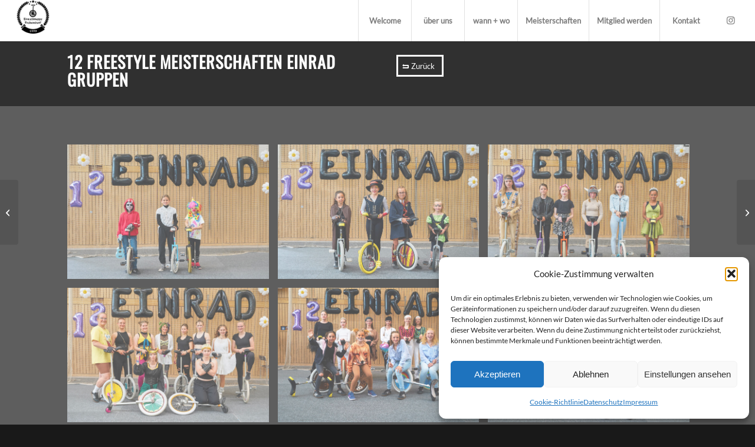

--- FILE ---
content_type: text/html; charset=UTF-8
request_url: https://einradtruppe.de/portfolio-item/12-freestyle-meisterschaften-einrad-gruppen/
body_size: 152725
content:
<!DOCTYPE html>
<html lang="de" class="html_stretched responsive av-preloader-disabled  html_header_top html_logo_left html_main_nav_header html_menu_right html_custom html_header_sticky html_header_shrinking_disabled html_mobile_menu_tablet html_header_searchicon_disabled html_content_align_center html_header_unstick_top html_header_stretch html_minimal_header html_minimal_header_shadow html_elegant-blog html_av-submenu-hidden html_av-submenu-display-click html_av-overlay-side html_av-overlay-side-classic html_av-submenu-clone html_entry_id_3084 av-cookies-no-cookie-consent av-no-preview av-default-lightbox html_text_menu_active av-mobile-menu-switch-default">
<head>
<meta charset="UTF-8" />


<!-- mobile setting -->
<meta name="viewport" content="width=device-width, initial-scale=1">

<!-- Scripts/CSS and wp_head hook -->
<meta name='robots' content='index, follow, max-image-preview:large, max-snippet:-1, max-video-preview:-1' />
	<style>img:is([sizes="auto" i], [sizes^="auto," i]) { contain-intrinsic-size: 3000px 1500px }</style>
	
	<!-- This site is optimized with the Yoast SEO plugin v26.7 - https://yoast.com/wordpress/plugins/seo/ -->
	<title>12 Freestyle Meisterschaften Einrad Gruppen - Einradtruppe Fredersdorf-Vogelsdorf e.V.</title>
	<link rel="canonical" href="https://einradtruppe.de/portfolio-item/12-freestyle-meisterschaften-einrad-gruppen/" />
	<meta property="og:locale" content="de_DE" />
	<meta property="og:type" content="article" />
	<meta property="og:title" content="12 Freestyle Meisterschaften Einrad Gruppen - Einradtruppe Fredersdorf-Vogelsdorf e.V." />
	<meta property="og:url" content="https://einradtruppe.de/portfolio-item/12-freestyle-meisterschaften-einrad-gruppen/" />
	<meta property="og:site_name" content="Einradtruppe Fredersdorf-Vogelsdorf e.V." />
	<meta property="article:modified_time" content="2023-06-19T09:14:11+00:00" />
	<meta name="twitter:card" content="summary_large_image" />
	<meta name="twitter:label1" content="Geschätzte Lesezeit" />
	<meta name="twitter:data1" content="3 Minuten" />
	<script type="application/ld+json" class="yoast-schema-graph">{"@context":"https://schema.org","@graph":[{"@type":"WebPage","@id":"https://einradtruppe.de/portfolio-item/12-freestyle-meisterschaften-einrad-gruppen/","url":"https://einradtruppe.de/portfolio-item/12-freestyle-meisterschaften-einrad-gruppen/","name":"12 Freestyle Meisterschaften Einrad Gruppen - Einradtruppe Fredersdorf-Vogelsdorf e.V.","isPartOf":{"@id":"https://einradtruppe.de/#website"},"datePublished":"2023-06-18T20:46:21+00:00","dateModified":"2023-06-19T09:14:11+00:00","breadcrumb":{"@id":"https://einradtruppe.de/portfolio-item/12-freestyle-meisterschaften-einrad-gruppen/#breadcrumb"},"inLanguage":"de","potentialAction":[{"@type":"ReadAction","target":["https://einradtruppe.de/portfolio-item/12-freestyle-meisterschaften-einrad-gruppen/"]}]},{"@type":"BreadcrumbList","@id":"https://einradtruppe.de/portfolio-item/12-freestyle-meisterschaften-einrad-gruppen/#breadcrumb","itemListElement":[{"@type":"ListItem","position":1,"name":"Startseite","item":"https://einradtruppe.de/willkommen-bei-der-einradtruppe-fredersdorf-vogelsdorf-e-v/"},{"@type":"ListItem","position":2,"name":"12 Freestyle Meisterschaften Einrad Gruppen"}]},{"@type":"WebSite","@id":"https://einradtruppe.de/#website","url":"https://einradtruppe.de/","name":"Einradtruppe Fredersdorf-Vogelsdorf e.V.","description":"Einradtruppe Fredersdorf","publisher":{"@id":"https://einradtruppe.de/#organization"},"potentialAction":[{"@type":"SearchAction","target":{"@type":"EntryPoint","urlTemplate":"https://einradtruppe.de/?s={search_term_string}"},"query-input":{"@type":"PropertyValueSpecification","valueRequired":true,"valueName":"search_term_string"}}],"inLanguage":"de"},{"@type":"Organization","@id":"https://einradtruppe.de/#organization","name":"Einradtruppe Fredersdorf-Vogelsdorf e.V.","url":"https://einradtruppe.de/","logo":{"@type":"ImageObject","inLanguage":"de","@id":"https://einradtruppe.de/#/schema/logo/image/","url":"https://einradtruppe.de/wp-content/uploads/2022/11/logo-hinten-speichen-klein.jpg","contentUrl":"https://einradtruppe.de/wp-content/uploads/2022/11/logo-hinten-speichen-klein.jpg","width":440,"height":510,"caption":"Einradtruppe Fredersdorf-Vogelsdorf e.V."},"image":{"@id":"https://einradtruppe.de/#/schema/logo/image/"}}]}</script>
	<!-- / Yoast SEO plugin. -->


<link rel="alternate" type="application/rss+xml" title="Einradtruppe Fredersdorf-Vogelsdorf e.V. &raquo; Feed" href="https://einradtruppe.de/feed/" />
<link rel="alternate" type="application/rss+xml" title="Einradtruppe Fredersdorf-Vogelsdorf e.V. &raquo; Kommentar-Feed" href="https://einradtruppe.de/comments/feed/" />
<script type="text/javascript">
/* <![CDATA[ */
window._wpemojiSettings = {"baseUrl":"https:\/\/s.w.org\/images\/core\/emoji\/15.1.0\/72x72\/","ext":".png","svgUrl":"https:\/\/s.w.org\/images\/core\/emoji\/15.1.0\/svg\/","svgExt":".svg","source":{"concatemoji":"https:\/\/einradtruppe.de\/wp-includes\/js\/wp-emoji-release.min.js?ver=6.8.1"}};
/*! This file is auto-generated */
!function(i,n){var o,s,e;function c(e){try{var t={supportTests:e,timestamp:(new Date).valueOf()};sessionStorage.setItem(o,JSON.stringify(t))}catch(e){}}function p(e,t,n){e.clearRect(0,0,e.canvas.width,e.canvas.height),e.fillText(t,0,0);var t=new Uint32Array(e.getImageData(0,0,e.canvas.width,e.canvas.height).data),r=(e.clearRect(0,0,e.canvas.width,e.canvas.height),e.fillText(n,0,0),new Uint32Array(e.getImageData(0,0,e.canvas.width,e.canvas.height).data));return t.every(function(e,t){return e===r[t]})}function u(e,t,n){switch(t){case"flag":return n(e,"\ud83c\udff3\ufe0f\u200d\u26a7\ufe0f","\ud83c\udff3\ufe0f\u200b\u26a7\ufe0f")?!1:!n(e,"\ud83c\uddfa\ud83c\uddf3","\ud83c\uddfa\u200b\ud83c\uddf3")&&!n(e,"\ud83c\udff4\udb40\udc67\udb40\udc62\udb40\udc65\udb40\udc6e\udb40\udc67\udb40\udc7f","\ud83c\udff4\u200b\udb40\udc67\u200b\udb40\udc62\u200b\udb40\udc65\u200b\udb40\udc6e\u200b\udb40\udc67\u200b\udb40\udc7f");case"emoji":return!n(e,"\ud83d\udc26\u200d\ud83d\udd25","\ud83d\udc26\u200b\ud83d\udd25")}return!1}function f(e,t,n){var r="undefined"!=typeof WorkerGlobalScope&&self instanceof WorkerGlobalScope?new OffscreenCanvas(300,150):i.createElement("canvas"),a=r.getContext("2d",{willReadFrequently:!0}),o=(a.textBaseline="top",a.font="600 32px Arial",{});return e.forEach(function(e){o[e]=t(a,e,n)}),o}function t(e){var t=i.createElement("script");t.src=e,t.defer=!0,i.head.appendChild(t)}"undefined"!=typeof Promise&&(o="wpEmojiSettingsSupports",s=["flag","emoji"],n.supports={everything:!0,everythingExceptFlag:!0},e=new Promise(function(e){i.addEventListener("DOMContentLoaded",e,{once:!0})}),new Promise(function(t){var n=function(){try{var e=JSON.parse(sessionStorage.getItem(o));if("object"==typeof e&&"number"==typeof e.timestamp&&(new Date).valueOf()<e.timestamp+604800&&"object"==typeof e.supportTests)return e.supportTests}catch(e){}return null}();if(!n){if("undefined"!=typeof Worker&&"undefined"!=typeof OffscreenCanvas&&"undefined"!=typeof URL&&URL.createObjectURL&&"undefined"!=typeof Blob)try{var e="postMessage("+f.toString()+"("+[JSON.stringify(s),u.toString(),p.toString()].join(",")+"));",r=new Blob([e],{type:"text/javascript"}),a=new Worker(URL.createObjectURL(r),{name:"wpTestEmojiSupports"});return void(a.onmessage=function(e){c(n=e.data),a.terminate(),t(n)})}catch(e){}c(n=f(s,u,p))}t(n)}).then(function(e){for(var t in e)n.supports[t]=e[t],n.supports.everything=n.supports.everything&&n.supports[t],"flag"!==t&&(n.supports.everythingExceptFlag=n.supports.everythingExceptFlag&&n.supports[t]);n.supports.everythingExceptFlag=n.supports.everythingExceptFlag&&!n.supports.flag,n.DOMReady=!1,n.readyCallback=function(){n.DOMReady=!0}}).then(function(){return e}).then(function(){var e;n.supports.everything||(n.readyCallback(),(e=n.source||{}).concatemoji?t(e.concatemoji):e.wpemoji&&e.twemoji&&(t(e.twemoji),t(e.wpemoji)))}))}((window,document),window._wpemojiSettings);
/* ]]> */
</script>
<style id='wp-emoji-styles-inline-css' type='text/css'>

	img.wp-smiley, img.emoji {
		display: inline !important;
		border: none !important;
		box-shadow: none !important;
		height: 1em !important;
		width: 1em !important;
		margin: 0 0.07em !important;
		vertical-align: -0.1em !important;
		background: none !important;
		padding: 0 !important;
	}
</style>
<link rel='stylesheet' id='wp-block-library-css' href='https://einradtruppe.de/wp-includes/css/dist/block-library/style.min.css?ver=6.8.1' type='text/css' media='all' />
<style id='global-styles-inline-css' type='text/css'>
:root{--wp--preset--aspect-ratio--square: 1;--wp--preset--aspect-ratio--4-3: 4/3;--wp--preset--aspect-ratio--3-4: 3/4;--wp--preset--aspect-ratio--3-2: 3/2;--wp--preset--aspect-ratio--2-3: 2/3;--wp--preset--aspect-ratio--16-9: 16/9;--wp--preset--aspect-ratio--9-16: 9/16;--wp--preset--color--black: #000000;--wp--preset--color--cyan-bluish-gray: #abb8c3;--wp--preset--color--white: #ffffff;--wp--preset--color--pale-pink: #f78da7;--wp--preset--color--vivid-red: #cf2e2e;--wp--preset--color--luminous-vivid-orange: #ff6900;--wp--preset--color--luminous-vivid-amber: #fcb900;--wp--preset--color--light-green-cyan: #7bdcb5;--wp--preset--color--vivid-green-cyan: #00d084;--wp--preset--color--pale-cyan-blue: #8ed1fc;--wp--preset--color--vivid-cyan-blue: #0693e3;--wp--preset--color--vivid-purple: #9b51e0;--wp--preset--color--metallic-red: #b02b2c;--wp--preset--color--maximum-yellow-red: #edae44;--wp--preset--color--yellow-sun: #eeee22;--wp--preset--color--palm-leaf: #83a846;--wp--preset--color--aero: #7bb0e7;--wp--preset--color--old-lavender: #745f7e;--wp--preset--color--steel-teal: #5f8789;--wp--preset--color--raspberry-pink: #d65799;--wp--preset--color--medium-turquoise: #4ecac2;--wp--preset--gradient--vivid-cyan-blue-to-vivid-purple: linear-gradient(135deg,rgba(6,147,227,1) 0%,rgb(155,81,224) 100%);--wp--preset--gradient--light-green-cyan-to-vivid-green-cyan: linear-gradient(135deg,rgb(122,220,180) 0%,rgb(0,208,130) 100%);--wp--preset--gradient--luminous-vivid-amber-to-luminous-vivid-orange: linear-gradient(135deg,rgba(252,185,0,1) 0%,rgba(255,105,0,1) 100%);--wp--preset--gradient--luminous-vivid-orange-to-vivid-red: linear-gradient(135deg,rgba(255,105,0,1) 0%,rgb(207,46,46) 100%);--wp--preset--gradient--very-light-gray-to-cyan-bluish-gray: linear-gradient(135deg,rgb(238,238,238) 0%,rgb(169,184,195) 100%);--wp--preset--gradient--cool-to-warm-spectrum: linear-gradient(135deg,rgb(74,234,220) 0%,rgb(151,120,209) 20%,rgb(207,42,186) 40%,rgb(238,44,130) 60%,rgb(251,105,98) 80%,rgb(254,248,76) 100%);--wp--preset--gradient--blush-light-purple: linear-gradient(135deg,rgb(255,206,236) 0%,rgb(152,150,240) 100%);--wp--preset--gradient--blush-bordeaux: linear-gradient(135deg,rgb(254,205,165) 0%,rgb(254,45,45) 50%,rgb(107,0,62) 100%);--wp--preset--gradient--luminous-dusk: linear-gradient(135deg,rgb(255,203,112) 0%,rgb(199,81,192) 50%,rgb(65,88,208) 100%);--wp--preset--gradient--pale-ocean: linear-gradient(135deg,rgb(255,245,203) 0%,rgb(182,227,212) 50%,rgb(51,167,181) 100%);--wp--preset--gradient--electric-grass: linear-gradient(135deg,rgb(202,248,128) 0%,rgb(113,206,126) 100%);--wp--preset--gradient--midnight: linear-gradient(135deg,rgb(2,3,129) 0%,rgb(40,116,252) 100%);--wp--preset--font-size--small: 1rem;--wp--preset--font-size--medium: 1.125rem;--wp--preset--font-size--large: 1.75rem;--wp--preset--font-size--x-large: clamp(1.75rem, 3vw, 2.25rem);--wp--preset--spacing--20: 0.44rem;--wp--preset--spacing--30: 0.67rem;--wp--preset--spacing--40: 1rem;--wp--preset--spacing--50: 1.5rem;--wp--preset--spacing--60: 2.25rem;--wp--preset--spacing--70: 3.38rem;--wp--preset--spacing--80: 5.06rem;--wp--preset--shadow--natural: 6px 6px 9px rgba(0, 0, 0, 0.2);--wp--preset--shadow--deep: 12px 12px 50px rgba(0, 0, 0, 0.4);--wp--preset--shadow--sharp: 6px 6px 0px rgba(0, 0, 0, 0.2);--wp--preset--shadow--outlined: 6px 6px 0px -3px rgba(255, 255, 255, 1), 6px 6px rgba(0, 0, 0, 1);--wp--preset--shadow--crisp: 6px 6px 0px rgba(0, 0, 0, 1);}:root { --wp--style--global--content-size: 800px;--wp--style--global--wide-size: 1130px; }:where(body) { margin: 0; }.wp-site-blocks > .alignleft { float: left; margin-right: 2em; }.wp-site-blocks > .alignright { float: right; margin-left: 2em; }.wp-site-blocks > .aligncenter { justify-content: center; margin-left: auto; margin-right: auto; }:where(.is-layout-flex){gap: 0.5em;}:where(.is-layout-grid){gap: 0.5em;}.is-layout-flow > .alignleft{float: left;margin-inline-start: 0;margin-inline-end: 2em;}.is-layout-flow > .alignright{float: right;margin-inline-start: 2em;margin-inline-end: 0;}.is-layout-flow > .aligncenter{margin-left: auto !important;margin-right: auto !important;}.is-layout-constrained > .alignleft{float: left;margin-inline-start: 0;margin-inline-end: 2em;}.is-layout-constrained > .alignright{float: right;margin-inline-start: 2em;margin-inline-end: 0;}.is-layout-constrained > .aligncenter{margin-left: auto !important;margin-right: auto !important;}.is-layout-constrained > :where(:not(.alignleft):not(.alignright):not(.alignfull)){max-width: var(--wp--style--global--content-size);margin-left: auto !important;margin-right: auto !important;}.is-layout-constrained > .alignwide{max-width: var(--wp--style--global--wide-size);}body .is-layout-flex{display: flex;}.is-layout-flex{flex-wrap: wrap;align-items: center;}.is-layout-flex > :is(*, div){margin: 0;}body .is-layout-grid{display: grid;}.is-layout-grid > :is(*, div){margin: 0;}body{padding-top: 0px;padding-right: 0px;padding-bottom: 0px;padding-left: 0px;}a:where(:not(.wp-element-button)){text-decoration: underline;}:root :where(.wp-element-button, .wp-block-button__link){background-color: #32373c;border-width: 0;color: #fff;font-family: inherit;font-size: inherit;line-height: inherit;padding: calc(0.667em + 2px) calc(1.333em + 2px);text-decoration: none;}.has-black-color{color: var(--wp--preset--color--black) !important;}.has-cyan-bluish-gray-color{color: var(--wp--preset--color--cyan-bluish-gray) !important;}.has-white-color{color: var(--wp--preset--color--white) !important;}.has-pale-pink-color{color: var(--wp--preset--color--pale-pink) !important;}.has-vivid-red-color{color: var(--wp--preset--color--vivid-red) !important;}.has-luminous-vivid-orange-color{color: var(--wp--preset--color--luminous-vivid-orange) !important;}.has-luminous-vivid-amber-color{color: var(--wp--preset--color--luminous-vivid-amber) !important;}.has-light-green-cyan-color{color: var(--wp--preset--color--light-green-cyan) !important;}.has-vivid-green-cyan-color{color: var(--wp--preset--color--vivid-green-cyan) !important;}.has-pale-cyan-blue-color{color: var(--wp--preset--color--pale-cyan-blue) !important;}.has-vivid-cyan-blue-color{color: var(--wp--preset--color--vivid-cyan-blue) !important;}.has-vivid-purple-color{color: var(--wp--preset--color--vivid-purple) !important;}.has-metallic-red-color{color: var(--wp--preset--color--metallic-red) !important;}.has-maximum-yellow-red-color{color: var(--wp--preset--color--maximum-yellow-red) !important;}.has-yellow-sun-color{color: var(--wp--preset--color--yellow-sun) !important;}.has-palm-leaf-color{color: var(--wp--preset--color--palm-leaf) !important;}.has-aero-color{color: var(--wp--preset--color--aero) !important;}.has-old-lavender-color{color: var(--wp--preset--color--old-lavender) !important;}.has-steel-teal-color{color: var(--wp--preset--color--steel-teal) !important;}.has-raspberry-pink-color{color: var(--wp--preset--color--raspberry-pink) !important;}.has-medium-turquoise-color{color: var(--wp--preset--color--medium-turquoise) !important;}.has-black-background-color{background-color: var(--wp--preset--color--black) !important;}.has-cyan-bluish-gray-background-color{background-color: var(--wp--preset--color--cyan-bluish-gray) !important;}.has-white-background-color{background-color: var(--wp--preset--color--white) !important;}.has-pale-pink-background-color{background-color: var(--wp--preset--color--pale-pink) !important;}.has-vivid-red-background-color{background-color: var(--wp--preset--color--vivid-red) !important;}.has-luminous-vivid-orange-background-color{background-color: var(--wp--preset--color--luminous-vivid-orange) !important;}.has-luminous-vivid-amber-background-color{background-color: var(--wp--preset--color--luminous-vivid-amber) !important;}.has-light-green-cyan-background-color{background-color: var(--wp--preset--color--light-green-cyan) !important;}.has-vivid-green-cyan-background-color{background-color: var(--wp--preset--color--vivid-green-cyan) !important;}.has-pale-cyan-blue-background-color{background-color: var(--wp--preset--color--pale-cyan-blue) !important;}.has-vivid-cyan-blue-background-color{background-color: var(--wp--preset--color--vivid-cyan-blue) !important;}.has-vivid-purple-background-color{background-color: var(--wp--preset--color--vivid-purple) !important;}.has-metallic-red-background-color{background-color: var(--wp--preset--color--metallic-red) !important;}.has-maximum-yellow-red-background-color{background-color: var(--wp--preset--color--maximum-yellow-red) !important;}.has-yellow-sun-background-color{background-color: var(--wp--preset--color--yellow-sun) !important;}.has-palm-leaf-background-color{background-color: var(--wp--preset--color--palm-leaf) !important;}.has-aero-background-color{background-color: var(--wp--preset--color--aero) !important;}.has-old-lavender-background-color{background-color: var(--wp--preset--color--old-lavender) !important;}.has-steel-teal-background-color{background-color: var(--wp--preset--color--steel-teal) !important;}.has-raspberry-pink-background-color{background-color: var(--wp--preset--color--raspberry-pink) !important;}.has-medium-turquoise-background-color{background-color: var(--wp--preset--color--medium-turquoise) !important;}.has-black-border-color{border-color: var(--wp--preset--color--black) !important;}.has-cyan-bluish-gray-border-color{border-color: var(--wp--preset--color--cyan-bluish-gray) !important;}.has-white-border-color{border-color: var(--wp--preset--color--white) !important;}.has-pale-pink-border-color{border-color: var(--wp--preset--color--pale-pink) !important;}.has-vivid-red-border-color{border-color: var(--wp--preset--color--vivid-red) !important;}.has-luminous-vivid-orange-border-color{border-color: var(--wp--preset--color--luminous-vivid-orange) !important;}.has-luminous-vivid-amber-border-color{border-color: var(--wp--preset--color--luminous-vivid-amber) !important;}.has-light-green-cyan-border-color{border-color: var(--wp--preset--color--light-green-cyan) !important;}.has-vivid-green-cyan-border-color{border-color: var(--wp--preset--color--vivid-green-cyan) !important;}.has-pale-cyan-blue-border-color{border-color: var(--wp--preset--color--pale-cyan-blue) !important;}.has-vivid-cyan-blue-border-color{border-color: var(--wp--preset--color--vivid-cyan-blue) !important;}.has-vivid-purple-border-color{border-color: var(--wp--preset--color--vivid-purple) !important;}.has-metallic-red-border-color{border-color: var(--wp--preset--color--metallic-red) !important;}.has-maximum-yellow-red-border-color{border-color: var(--wp--preset--color--maximum-yellow-red) !important;}.has-yellow-sun-border-color{border-color: var(--wp--preset--color--yellow-sun) !important;}.has-palm-leaf-border-color{border-color: var(--wp--preset--color--palm-leaf) !important;}.has-aero-border-color{border-color: var(--wp--preset--color--aero) !important;}.has-old-lavender-border-color{border-color: var(--wp--preset--color--old-lavender) !important;}.has-steel-teal-border-color{border-color: var(--wp--preset--color--steel-teal) !important;}.has-raspberry-pink-border-color{border-color: var(--wp--preset--color--raspberry-pink) !important;}.has-medium-turquoise-border-color{border-color: var(--wp--preset--color--medium-turquoise) !important;}.has-vivid-cyan-blue-to-vivid-purple-gradient-background{background: var(--wp--preset--gradient--vivid-cyan-blue-to-vivid-purple) !important;}.has-light-green-cyan-to-vivid-green-cyan-gradient-background{background: var(--wp--preset--gradient--light-green-cyan-to-vivid-green-cyan) !important;}.has-luminous-vivid-amber-to-luminous-vivid-orange-gradient-background{background: var(--wp--preset--gradient--luminous-vivid-amber-to-luminous-vivid-orange) !important;}.has-luminous-vivid-orange-to-vivid-red-gradient-background{background: var(--wp--preset--gradient--luminous-vivid-orange-to-vivid-red) !important;}.has-very-light-gray-to-cyan-bluish-gray-gradient-background{background: var(--wp--preset--gradient--very-light-gray-to-cyan-bluish-gray) !important;}.has-cool-to-warm-spectrum-gradient-background{background: var(--wp--preset--gradient--cool-to-warm-spectrum) !important;}.has-blush-light-purple-gradient-background{background: var(--wp--preset--gradient--blush-light-purple) !important;}.has-blush-bordeaux-gradient-background{background: var(--wp--preset--gradient--blush-bordeaux) !important;}.has-luminous-dusk-gradient-background{background: var(--wp--preset--gradient--luminous-dusk) !important;}.has-pale-ocean-gradient-background{background: var(--wp--preset--gradient--pale-ocean) !important;}.has-electric-grass-gradient-background{background: var(--wp--preset--gradient--electric-grass) !important;}.has-midnight-gradient-background{background: var(--wp--preset--gradient--midnight) !important;}.has-small-font-size{font-size: var(--wp--preset--font-size--small) !important;}.has-medium-font-size{font-size: var(--wp--preset--font-size--medium) !important;}.has-large-font-size{font-size: var(--wp--preset--font-size--large) !important;}.has-x-large-font-size{font-size: var(--wp--preset--font-size--x-large) !important;}
:where(.wp-block-post-template.is-layout-flex){gap: 1.25em;}:where(.wp-block-post-template.is-layout-grid){gap: 1.25em;}
:where(.wp-block-columns.is-layout-flex){gap: 2em;}:where(.wp-block-columns.is-layout-grid){gap: 2em;}
:root :where(.wp-block-pullquote){font-size: 1.5em;line-height: 1.6;}
</style>
<link rel='stylesheet' id='cmplz-general-css' href='https://einradtruppe.de/wp-content/plugins/complianz-gdpr/assets/css/cookieblocker.min.css?ver=1765907087' type='text/css' media='all' />
<link rel='stylesheet' id='avia-merged-styles-css' href='https://einradtruppe.de/wp-content/uploads/dynamic_avia/avia-merged-styles-133200cb5900f1be9ee72cdbc268e84a---69652c3a1874c.css' type='text/css' media='all' />
<link rel='stylesheet' id='avia-single-post-3084-css' href='https://einradtruppe.de/wp-content/uploads/dynamic_avia/avia_posts_css/post-3084.css?ver=ver-1768291819' type='text/css' media='all' />
<script type="text/javascript" src="https://einradtruppe.de/wp-includes/js/jquery/jquery.min.js?ver=3.7.1" id="jquery-core-js"></script>
<script type="text/javascript" src="https://einradtruppe.de/wp-includes/js/jquery/jquery-migrate.min.js?ver=3.4.1" id="jquery-migrate-js"></script>
<script type="text/javascript" src="https://einradtruppe.de/wp-content/plugins/strato-assistant/js/cookies.js?ver=1668014010" id="strato-assistant-wp-cookies-js"></script>
<script type="text/javascript" src="https://einradtruppe.de/wp-content/uploads/dynamic_avia/avia-head-scripts-1a3344b61da476f689d0c5eee706628a---696bca7569da3.js" id="avia-head-scripts-js"></script>
<link rel="https://api.w.org/" href="https://einradtruppe.de/wp-json/" /><link rel="alternate" title="JSON" type="application/json" href="https://einradtruppe.de/wp-json/wp/v2/portfolio/3084" /><link rel="EditURI" type="application/rsd+xml" title="RSD" href="https://einradtruppe.de/xmlrpc.php?rsd" />
<meta name="generator" content="WordPress 6.8.1" />
<link rel='shortlink' href='https://einradtruppe.de/?p=3084' />
<link rel="alternate" title="oEmbed (JSON)" type="application/json+oembed" href="https://einradtruppe.de/wp-json/oembed/1.0/embed?url=https%3A%2F%2Feinradtruppe.de%2Fportfolio-item%2F12-freestyle-meisterschaften-einrad-gruppen%2F" />
<link rel="alternate" title="oEmbed (XML)" type="text/xml+oembed" href="https://einradtruppe.de/wp-json/oembed/1.0/embed?url=https%3A%2F%2Feinradtruppe.de%2Fportfolio-item%2F12-freestyle-meisterschaften-einrad-gruppen%2F&#038;format=xml" />
<meta name="cdp-version" content="1.5.0" />			<style>.cmplz-hidden {
					display: none !important;
				}</style>
<link rel="icon" href="https://einradtruppe.de/wp-content/uploads/2022/11/favicon.jpg" type="image/x-icon">
<!--[if lt IE 9]><script src="https://einradtruppe.de/wp-content/themes/enfold/js/html5shiv.js"></script><![endif]--><link rel="profile" href="https://gmpg.org/xfn/11" />
<link rel="alternate" type="application/rss+xml" title="Einradtruppe Fredersdorf-Vogelsdorf e.V. RSS2 Feed" href="https://einradtruppe.de/feed/" />
<link rel="pingback" href="https://einradtruppe.de/xmlrpc.php" />

<style type='text/css' media='screen'>
 #top #header_main > .container, #top #header_main > .container .main_menu  .av-main-nav > li > a, #top #header_main #menu-item-shop .cart_dropdown_link{ height:70px; line-height: 70px; }
 .html_top_nav_header .av-logo-container{ height:70px;  }
 .html_header_top.html_header_sticky #top #wrap_all #main{ padding-top:70px; } 
</style>
<noscript><style>.lazyload[data-src]{display:none !important;}</style></noscript><style>.lazyload{background-image:none !important;}.lazyload:before{background-image:none !important;}</style>
<!-- To speed up the rendering and to display the site as fast as possible to the user we include some styles and scripts for above the fold content inline -->
<script type="text/javascript">'use strict';var avia_is_mobile=!1;if(/Android|webOS|iPhone|iPad|iPod|BlackBerry|IEMobile|Opera Mini/i.test(navigator.userAgent)&&'ontouchstart' in document.documentElement){avia_is_mobile=!0;document.documentElement.className+=' avia_mobile '}
else{document.documentElement.className+=' avia_desktop '};document.documentElement.className+=' js_active ';(function(){var e=['-webkit-','-moz-','-ms-',''],n='',o=!1,a=!1;for(var t in e){if(e[t]+'transform' in document.documentElement.style){o=!0;n=e[t]+'transform'};if(e[t]+'perspective' in document.documentElement.style){a=!0}};if(o){document.documentElement.className+=' avia_transform '};if(a){document.documentElement.className+=' avia_transform3d '};if(typeof document.getElementsByClassName=='function'&&typeof document.documentElement.getBoundingClientRect=='function'&&avia_is_mobile==!1){if(n&&window.innerHeight>0){setTimeout(function(){var e=0,o={},a=0,t=document.getElementsByClassName('av-parallax'),i=window.pageYOffset||document.documentElement.scrollTop;for(e=0;e<t.length;e++){t[e].style.top='0px';o=t[e].getBoundingClientRect();a=Math.ceil((window.innerHeight+i-o.top)*0.3);t[e].style[n]='translate(0px, '+a+'px)';t[e].style.top='auto';t[e].className+=' enabled-parallax '}},50)}}})();</script><style type="text/css">
		@font-face {font-family: 'entypo-fontello-enfold'; font-weight: normal; font-style: normal; font-display: auto;
		src: url('https://einradtruppe.de/wp-content/themes/enfold/config-templatebuilder/avia-template-builder/assets/fonts/entypo-fontello-enfold/entypo-fontello-enfold.woff2') format('woff2'),
		url('https://einradtruppe.de/wp-content/themes/enfold/config-templatebuilder/avia-template-builder/assets/fonts/entypo-fontello-enfold/entypo-fontello-enfold.woff') format('woff'),
		url('https://einradtruppe.de/wp-content/themes/enfold/config-templatebuilder/avia-template-builder/assets/fonts/entypo-fontello-enfold/entypo-fontello-enfold.ttf') format('truetype'),
		url('https://einradtruppe.de/wp-content/themes/enfold/config-templatebuilder/avia-template-builder/assets/fonts/entypo-fontello-enfold/entypo-fontello-enfold.svg#entypo-fontello-enfold') format('svg'),
		url('https://einradtruppe.de/wp-content/themes/enfold/config-templatebuilder/avia-template-builder/assets/fonts/entypo-fontello-enfold/entypo-fontello-enfold.eot'),
		url('https://einradtruppe.de/wp-content/themes/enfold/config-templatebuilder/avia-template-builder/assets/fonts/entypo-fontello-enfold/entypo-fontello-enfold.eot?#iefix') format('embedded-opentype');
		}

		#top .avia-font-entypo-fontello-enfold, body .avia-font-entypo-fontello-enfold, html body [data-av_iconfont='entypo-fontello-enfold']:before{ font-family: 'entypo-fontello-enfold'; }
		
		@font-face {font-family: 'entypo-fontello'; font-weight: normal; font-style: normal; font-display: auto;
		src: url('https://einradtruppe.de/wp-content/themes/enfold/config-templatebuilder/avia-template-builder/assets/fonts/entypo-fontello/entypo-fontello.woff2') format('woff2'),
		url('https://einradtruppe.de/wp-content/themes/enfold/config-templatebuilder/avia-template-builder/assets/fonts/entypo-fontello/entypo-fontello.woff') format('woff'),
		url('https://einradtruppe.de/wp-content/themes/enfold/config-templatebuilder/avia-template-builder/assets/fonts/entypo-fontello/entypo-fontello.ttf') format('truetype'),
		url('https://einradtruppe.de/wp-content/themes/enfold/config-templatebuilder/avia-template-builder/assets/fonts/entypo-fontello/entypo-fontello.svg#entypo-fontello') format('svg'),
		url('https://einradtruppe.de/wp-content/themes/enfold/config-templatebuilder/avia-template-builder/assets/fonts/entypo-fontello/entypo-fontello.eot'),
		url('https://einradtruppe.de/wp-content/themes/enfold/config-templatebuilder/avia-template-builder/assets/fonts/entypo-fontello/entypo-fontello.eot?#iefix') format('embedded-opentype');
		}

		#top .avia-font-entypo-fontello, body .avia-font-entypo-fontello, html body [data-av_iconfont='entypo-fontello']:before{ font-family: 'entypo-fontello'; }
		
		@font-face {font-family: 'flaticon-sports'; font-weight: normal; font-style: normal; font-display: auto;
		src: url('https://einradtruppe.de/wp-content/uploads/avia_fonts/flaticon-sports/flaticon-sports.woff2') format('woff2'),
		url('https://einradtruppe.de/wp-content/uploads/avia_fonts/flaticon-sports/flaticon-sports.woff') format('woff'),
		url('https://einradtruppe.de/wp-content/uploads/avia_fonts/flaticon-sports/flaticon-sports.ttf') format('truetype'),
		url('https://einradtruppe.de/wp-content/uploads/avia_fonts/flaticon-sports/flaticon-sports.svg#flaticon-sports') format('svg'),
		url('https://einradtruppe.de/wp-content/uploads/avia_fonts/flaticon-sports/flaticon-sports.eot'),
		url('https://einradtruppe.de/wp-content/uploads/avia_fonts/flaticon-sports/flaticon-sports.eot?#iefix') format('embedded-opentype');
		}

		#top .avia-font-flaticon-sports, body .avia-font-flaticon-sports, html body [data-av_iconfont='flaticon-sports']:before{ font-family: 'flaticon-sports'; }
		</style>

<!--
Debugging Info for Theme support: 

Theme: Enfold
Version: 7.1.1
Installed: enfold
AviaFramework Version: 5.6
AviaBuilder Version: 6.0
aviaElementManager Version: 1.0.1
ML:512-PU:102-PLA:8
WP:6.8.1
Compress: CSS:all theme files - JS:all theme files
Updates: disabled
PLAu:8
-->
</head>

<body data-cmplz=1 id="top" class="wp-singular portfolio-template-default single single-portfolio postid-3084 wp-theme-enfold stretched rtl_columns av-curtain-numeric oswald-v49-latin-custom oswald-v49-latin lato-v23-latin-custom lato-v23-latin  post-type-portfolio avia-responsive-images-support av-recaptcha-enabled av-google-badge-hide" itemscope="itemscope" itemtype="https://schema.org/WebPage" >

	
	<div id='wrap_all'>

	
<header id='header' class='all_colors header_color light_bg_color  av_header_top av_logo_left av_main_nav_header av_menu_right av_custom av_header_sticky av_header_shrinking_disabled av_header_stretch av_mobile_menu_tablet av_header_searchicon_disabled av_header_unstick_top av_seperator_big_border av_minimal_header av_minimal_header_shadow av_bottom_nav_disabled ' aria-label="Header" data-av_shrink_factor='50' role="banner" itemscope="itemscope" itemtype="https://schema.org/WPHeader" >

		<div  id='header_main' class='container_wrap container_wrap_logo'>

        <div class='container av-logo-container'><div class='inner-container'><span class='logo avia-standard-logo'><a href='https://einradtruppe.de/' class='' aria-label='Einradtruppe Fredersdorf-Vogelsdorf e.V.' ><img src="[data-uri]" height="100" width="300" alt='Einradtruppe Fredersdorf-Vogelsdorf e.V.' title='' data-src="https://einradtruppe.de/wp-content/uploads/2022/11/logo-hinten-speichen-klein-259x300.jpg" decoding="async" class="lazyload" data-eio-rwidth="259" data-eio-rheight="300" /><noscript><img src="https://einradtruppe.de/wp-content/uploads/2022/11/logo-hinten-speichen-klein-259x300.jpg" height="100" width="300" alt='Einradtruppe Fredersdorf-Vogelsdorf e.V.' title='' data-eio="l" /></noscript></a></span><nav class='main_menu' data-selectname='Wähle eine Seite'  role="navigation" itemscope="itemscope" itemtype="https://schema.org/SiteNavigationElement" ><div class="avia-menu av-main-nav-wrap av_menu_icon_beside"><ul role="menu" class="menu av-main-nav" id="avia-menu"><li role="menuitem" id="menu-item-783" class="menu-item menu-item-type-post_type menu-item-object-page menu-item-home menu-item-top-level menu-item-top-level-1"><a href="https://einradtruppe.de/" itemprop="url" tabindex="0"><span class="avia-bullet"></span><span class="avia-menu-text">Welcome</span><span class="avia-menu-fx"><span class="avia-arrow-wrap"><span class="avia-arrow"></span></span></span></a></li>
<li role="menuitem" id="menu-item-784" class="menu-item menu-item-type-post_type menu-item-object-page menu-item-has-children menu-item-top-level menu-item-top-level-2"><a href="https://einradtruppe.de/about/" itemprop="url" tabindex="0"><span class="avia-bullet"></span><span class="avia-menu-text">über uns</span><span class="avia-menu-fx"><span class="avia-arrow-wrap"><span class="avia-arrow"></span></span></span></a>


<ul class="sub-menu">
	<li role="menuitem" id="menu-item-786" class="menu-item menu-item-type-post_type menu-item-object-page"><a href="https://einradtruppe.de/about/team/" itemprop="url" tabindex="0"><span class="avia-bullet"></span><span class="avia-menu-text">Unser Team</span></a></li>
	<li role="menuitem" id="menu-item-1147" class="menu-item menu-item-type-post_type menu-item-object-page"><a href="https://einradtruppe.de/about/gallerie/" itemprop="url" tabindex="0"><span class="avia-bullet"></span><span class="avia-menu-text">Galerie</span></a></li>
</ul>
</li>
<li role="menuitem" id="menu-item-782" class="menu-item menu-item-type-post_type menu-item-object-page menu-item-mega-parent  menu-item-top-level menu-item-top-level-3"><a href="https://einradtruppe.de/wann-wo/" itemprop="url" tabindex="0"><span class="avia-bullet"></span><span class="avia-menu-text">wann + wo</span><span class="avia-menu-fx"><span class="avia-arrow-wrap"><span class="avia-arrow"></span></span></span></a></li>
<li role="menuitem" id="menu-item-2762" class="menu-item menu-item-type-post_type menu-item-object-page menu-item-top-level menu-item-top-level-4"><a href="https://einradtruppe.de/meisterschaften/" itemprop="url" tabindex="0"><span class="avia-bullet"></span><span class="avia-menu-text">Meisterschaften</span><span class="avia-menu-fx"><span class="avia-arrow-wrap"><span class="avia-arrow"></span></span></span></a></li>
<li role="menuitem" id="menu-item-791" class="menu-item menu-item-type-post_type menu-item-object-page menu-item-top-level menu-item-top-level-5"><a href="https://einradtruppe.de/mitglieder/" itemprop="url" tabindex="0"><span class="avia-bullet"></span><span class="avia-menu-text">Mitglied werden</span><span class="avia-menu-fx"><span class="avia-arrow-wrap"><span class="avia-arrow"></span></span></span></a></li>
<li role="menuitem" id="menu-item-788" class="menu-item menu-item-type-post_type menu-item-object-page menu-item-top-level menu-item-top-level-6"><a href="https://einradtruppe.de/kontakt/" itemprop="url" tabindex="0"><span class="avia-bullet"></span><span class="avia-menu-text">Kontakt</span><span class="avia-menu-fx"><span class="avia-arrow-wrap"><span class="avia-arrow"></span></span></span></a></li>
<li class="av-burger-menu-main menu-item-avia-special " role="menuitem">
	        			<a href="#" aria-label="Menü" aria-hidden="false">
							<span class="av-hamburger av-hamburger--spin av-js-hamburger">
								<span class="av-hamburger-box">
						          <span class="av-hamburger-inner"></span>
						          <strong>Menü</strong>
								</span>
							</span>
							<span class="avia_hidden_link_text">Menü</span>
						</a>
	        		   </li></ul></div><ul class='noLightbox social_bookmarks icon_count_1'><li class='social_bookmarks_instagram av-social-link-instagram social_icon_1 avia_social_iconfont'><a  target="_blank" aria-label="Link zu Instagram" href='https://www.instagram.com/einradtruppefredersdorf/' data-av_icon='' data-av_iconfont='entypo-fontello' title="Link zu Instagram" desc="Link zu Instagram" title='Link zu Instagram'><span class='avia_hidden_link_text'>Link zu Instagram</span></a></li></ul></nav></div> </div> 
		<!-- end container_wrap-->
		</div>
<div class="header_bg"></div>
<!-- end header -->
</header>

	<div id='main' class='all_colors' data-scroll-offset='70'>

	<div id='av_section_1'  class='avia-section av-lag17wgl-90fca3b882cb1137ee64dd2372120059 main_color avia-section-small avia-no-border-styling  avia-builder-el-0  el_before_av_section  avia-builder-el-first  avia-bg-style-scroll container_wrap sidebar_right'  ><div class='container av-section-cont-open' ><main  role="main" itemprop="mainContentOfPage"  class='template-page content  av-content-small alpha units'><div class='post-entry post-entry-type-page post-entry-3084'><div class='entry-content-wrapper clearfix'>
<div  class='flex_column av-g1e7u-5687212c3ef84884978910cc0af8afa9 av_one_half  avia-builder-el-1  el_before_av_one_half  avia-builder-el-first  first flex_column_div  '     ><section  class='av_textblock_section av-lag175ji-2d5dc0c52aea1de47241a7361c1c03b6 '   itemscope="itemscope" itemtype="https://schema.org/CreativeWork" ><div class='avia_textblock av_inherit_color'  itemprop="text" ><h2>12 Freestyle Meisterschaften Einrad Gruppen</h2>
</div></section></div><div  class='flex_column av-b6hx6-aace91b0ccacf930d2e58081faaa4008 av_one_half  avia-builder-el-3  el_after_av_one_half  avia-builder-el-last  flex_column_div  '     ><div  class='avia-buttonrow-wrap av-lahcu5nh-bc0ddd59eb8888cba3340d3465541066 avia-buttonrow-left  avia-builder-el-4  avia-builder-el-no-sibling '>
<a href='https://einradtruppe.de/meisterschaften/'  class='avia-button av-lahcq388-b5f71772d8a3a88abd0bfe74b9f8e313 avia-icon_select-yes-left-icon avia-size-small avia-color-light'   aria-label="Zurück"><span class='avia_button_icon avia_button_icon_left avia-iconfont avia-font-entypo-fontello' data-av_icon='' data-av_iconfont='entypo-fontello' ></span><span class='avia_iconbox_title' >Zurück</span></a>
</div></div>

</div></div></main><!-- close content main element --></div></div><div id='av_section_2'  class='avia-section av-lag0ew9d-222b730772e04a659ba8f30af3327465 main_color avia-section-default avia-no-border-styling  avia-builder-el-5  el_after_av_section  avia-builder-el-last  avia-bg-style-scroll container_wrap sidebar_right'  ><div class='container av-section-cont-open' ><div class='template-page content  av-content-small alpha units'><div class='post-entry post-entry-type-page post-entry-3084'><div class='entry-content-wrapper clearfix'>
<div id='av-masonry-1' class='av-masonry av-lj1wv70c-f811cac458ad1cbeca08a21c3f13eabd noHover av-flex-size av-large-gap av-hover-overlay-active av-masonry-animation-active av-masonry-col-flexible av-caption-always av-caption-style- av-masonry-gallery ' data-post_id="3084"><div class="av-masonry-container isotope av-js-disabled"><div class='av-masonry-entry isotope-item av-masonry-item-no-image '></div><a href="https://einradtruppe.de/wp-content/uploads/2023/06/Einrad-00-Gruppen-01-1.jpg"  aria-label="Bild Einrad-00-Gruppen-01"  id='av-masonry-1-item-3127' data-av-masonry-item='3127' class='av-masonry-entry isotope-item post-3127 attachment type-attachment status-inherit hentry  av-masonry-item-with-image' title="Einrad-00-Gruppen-01" alt=""  data-av-masonry-custom-link="https://einradtruppe.de/wp-content/uploads/2023/06/Einrad-00-Gruppen-01-1.jpg"  itemprop="thumbnailUrl" ><div class='av-inner-masonry-sizer'></div><figure class='av-inner-masonry main_color'><div class="av-masonry-outerimage-container"><div class='av-masonry-image-container'  ><img decoding="async" width="705" height="470" fetchpriority="high" class="wp-image-3127 avia-img-lazy-loading-not-3127 lazyload"  src="[data-uri]" title="Einrad-00-Gruppen-01" alt=""   data-src="https://einradtruppe.de/wp-content/uploads/2023/06/Einrad-00-Gruppen-01-1-705x470.jpg" data-srcset="https://einradtruppe.de/wp-content/uploads/2023/06/Einrad-00-Gruppen-01-1-705x470.jpg 705w, https://einradtruppe.de/wp-content/uploads/2023/06/Einrad-00-Gruppen-01-1-300x200.jpg 300w, https://einradtruppe.de/wp-content/uploads/2023/06/Einrad-00-Gruppen-01-1-1030x687.jpg 1030w, https://einradtruppe.de/wp-content/uploads/2023/06/Einrad-00-Gruppen-01-1-768x512.jpg 768w, https://einradtruppe.de/wp-content/uploads/2023/06/Einrad-00-Gruppen-01-1-1536x1024.jpg 1536w, https://einradtruppe.de/wp-content/uploads/2023/06/Einrad-00-Gruppen-01-1-2048x1365.jpg 2048w, https://einradtruppe.de/wp-content/uploads/2023/06/Einrad-00-Gruppen-01-1-1500x1000.jpg 1500w" data-sizes="auto" data-eio-rwidth="705" data-eio-rheight="470" /><noscript><img decoding="async" width="705" height="470" fetchpriority="high" class="wp-image-3127 avia-img-lazy-loading-not-3127"  src="https://einradtruppe.de/wp-content/uploads/2023/06/Einrad-00-Gruppen-01-1-705x470.jpg" title="Einrad-00-Gruppen-01" alt="" srcset="https://einradtruppe.de/wp-content/uploads/2023/06/Einrad-00-Gruppen-01-1-705x470.jpg 705w, https://einradtruppe.de/wp-content/uploads/2023/06/Einrad-00-Gruppen-01-1-300x200.jpg 300w, https://einradtruppe.de/wp-content/uploads/2023/06/Einrad-00-Gruppen-01-1-1030x687.jpg 1030w, https://einradtruppe.de/wp-content/uploads/2023/06/Einrad-00-Gruppen-01-1-768x512.jpg 768w, https://einradtruppe.de/wp-content/uploads/2023/06/Einrad-00-Gruppen-01-1-1536x1024.jpg 1536w, https://einradtruppe.de/wp-content/uploads/2023/06/Einrad-00-Gruppen-01-1-2048x1365.jpg 2048w, https://einradtruppe.de/wp-content/uploads/2023/06/Einrad-00-Gruppen-01-1-1500x1000.jpg 1500w" sizes="(max-width: 705px) 100vw, 705px" data-eio="l" /></noscript></div></div></figure></a><!--end av-masonry entry--><a href="https://einradtruppe.de/wp-content/uploads/2023/06/Einrad-00-Gruppen-02-1.jpg"  aria-label="Bild Einrad-00-Gruppen-02"  id='av-masonry-1-item-3128' data-av-masonry-item='3128' class='av-masonry-entry isotope-item post-3128 attachment type-attachment status-inherit hentry  av-masonry-item-with-image' title="Einrad-00-Gruppen-02" alt=""  data-av-masonry-custom-link="https://einradtruppe.de/wp-content/uploads/2023/06/Einrad-00-Gruppen-02-1.jpg"  itemprop="thumbnailUrl" ><div class='av-inner-masonry-sizer'></div><figure class='av-inner-masonry main_color'><div class="av-masonry-outerimage-container"><div class='av-masonry-image-container'  ><img decoding="async" width="705" height="470" fetchpriority="high" class="wp-image-3128 avia-img-lazy-loading-not-3128 lazyload"  src="[data-uri]" title="Einrad-00-Gruppen-02" alt=""   data-src="https://einradtruppe.de/wp-content/uploads/2023/06/Einrad-00-Gruppen-02-1-705x470.jpg" data-srcset="https://einradtruppe.de/wp-content/uploads/2023/06/Einrad-00-Gruppen-02-1-705x470.jpg 705w, https://einradtruppe.de/wp-content/uploads/2023/06/Einrad-00-Gruppen-02-1-300x200.jpg 300w, https://einradtruppe.de/wp-content/uploads/2023/06/Einrad-00-Gruppen-02-1-1030x687.jpg 1030w, https://einradtruppe.de/wp-content/uploads/2023/06/Einrad-00-Gruppen-02-1-768x512.jpg 768w, https://einradtruppe.de/wp-content/uploads/2023/06/Einrad-00-Gruppen-02-1-1536x1024.jpg 1536w, https://einradtruppe.de/wp-content/uploads/2023/06/Einrad-00-Gruppen-02-1-2048x1365.jpg 2048w, https://einradtruppe.de/wp-content/uploads/2023/06/Einrad-00-Gruppen-02-1-1500x1000.jpg 1500w" data-sizes="auto" data-eio-rwidth="705" data-eio-rheight="470" /><noscript><img decoding="async" width="705" height="470" fetchpriority="high" class="wp-image-3128 avia-img-lazy-loading-not-3128"  src="https://einradtruppe.de/wp-content/uploads/2023/06/Einrad-00-Gruppen-02-1-705x470.jpg" title="Einrad-00-Gruppen-02" alt="" srcset="https://einradtruppe.de/wp-content/uploads/2023/06/Einrad-00-Gruppen-02-1-705x470.jpg 705w, https://einradtruppe.de/wp-content/uploads/2023/06/Einrad-00-Gruppen-02-1-300x200.jpg 300w, https://einradtruppe.de/wp-content/uploads/2023/06/Einrad-00-Gruppen-02-1-1030x687.jpg 1030w, https://einradtruppe.de/wp-content/uploads/2023/06/Einrad-00-Gruppen-02-1-768x512.jpg 768w, https://einradtruppe.de/wp-content/uploads/2023/06/Einrad-00-Gruppen-02-1-1536x1024.jpg 1536w, https://einradtruppe.de/wp-content/uploads/2023/06/Einrad-00-Gruppen-02-1-2048x1365.jpg 2048w, https://einradtruppe.de/wp-content/uploads/2023/06/Einrad-00-Gruppen-02-1-1500x1000.jpg 1500w" sizes="(max-width: 705px) 100vw, 705px" data-eio="l" /></noscript></div></div></figure></a><!--end av-masonry entry--><a href="https://einradtruppe.de/wp-content/uploads/2023/06/Einrad-00-Gruppen-05.jpg"  aria-label="Bild Einrad-00-Gruppen-05"  id='av-masonry-1-item-3134' data-av-masonry-item='3134' class='av-masonry-entry isotope-item post-3134 attachment type-attachment status-inherit hentry  av-masonry-item-with-image' title="Einrad-00-Gruppen-05" alt=""  data-av-masonry-custom-link="https://einradtruppe.de/wp-content/uploads/2023/06/Einrad-00-Gruppen-05.jpg"  itemprop="thumbnailUrl" ><div class='av-inner-masonry-sizer'></div><figure class='av-inner-masonry main_color'><div class="av-masonry-outerimage-container"><div class='av-masonry-image-container'  ><img decoding="async" width="705" height="470" fetchpriority="high" class="wp-image-3134 avia-img-lazy-loading-not-3134 lazyload"  src="[data-uri]" title="Einrad-00-Gruppen-05" alt=""   data-src="https://einradtruppe.de/wp-content/uploads/2023/06/Einrad-00-Gruppen-05-705x470.jpg" data-srcset="https://einradtruppe.de/wp-content/uploads/2023/06/Einrad-00-Gruppen-05-705x470.jpg 705w, https://einradtruppe.de/wp-content/uploads/2023/06/Einrad-00-Gruppen-05-300x200.jpg 300w, https://einradtruppe.de/wp-content/uploads/2023/06/Einrad-00-Gruppen-05-1030x687.jpg 1030w, https://einradtruppe.de/wp-content/uploads/2023/06/Einrad-00-Gruppen-05-768x512.jpg 768w, https://einradtruppe.de/wp-content/uploads/2023/06/Einrad-00-Gruppen-05-1536x1024.jpg 1536w, https://einradtruppe.de/wp-content/uploads/2023/06/Einrad-00-Gruppen-05-2048x1365.jpg 2048w, https://einradtruppe.de/wp-content/uploads/2023/06/Einrad-00-Gruppen-05-1500x1000.jpg 1500w" data-sizes="auto" data-eio-rwidth="705" data-eio-rheight="470" /><noscript><img decoding="async" width="705" height="470" fetchpriority="high" class="wp-image-3134 avia-img-lazy-loading-not-3134"  src="https://einradtruppe.de/wp-content/uploads/2023/06/Einrad-00-Gruppen-05-705x470.jpg" title="Einrad-00-Gruppen-05" alt="" srcset="https://einradtruppe.de/wp-content/uploads/2023/06/Einrad-00-Gruppen-05-705x470.jpg 705w, https://einradtruppe.de/wp-content/uploads/2023/06/Einrad-00-Gruppen-05-300x200.jpg 300w, https://einradtruppe.de/wp-content/uploads/2023/06/Einrad-00-Gruppen-05-1030x687.jpg 1030w, https://einradtruppe.de/wp-content/uploads/2023/06/Einrad-00-Gruppen-05-768x512.jpg 768w, https://einradtruppe.de/wp-content/uploads/2023/06/Einrad-00-Gruppen-05-1536x1024.jpg 1536w, https://einradtruppe.de/wp-content/uploads/2023/06/Einrad-00-Gruppen-05-2048x1365.jpg 2048w, https://einradtruppe.de/wp-content/uploads/2023/06/Einrad-00-Gruppen-05-1500x1000.jpg 1500w" sizes="(max-width: 705px) 100vw, 705px" data-eio="l" /></noscript></div></div></figure></a><!--end av-masonry entry--><a href="https://einradtruppe.de/wp-content/uploads/2023/06/Einrad-00-Gruppen-09.jpg"  aria-label="Bild Einrad-00-Gruppen-09"  id='av-masonry-1-item-3138' data-av-masonry-item='3138' class='av-masonry-entry isotope-item post-3138 attachment type-attachment status-inherit hentry  av-masonry-item-with-image' title="Einrad-00-Gruppen-09" alt=""  data-av-masonry-custom-link="https://einradtruppe.de/wp-content/uploads/2023/06/Einrad-00-Gruppen-09.jpg"  itemprop="thumbnailUrl" ><div class='av-inner-masonry-sizer'></div><figure class='av-inner-masonry main_color'><div class="av-masonry-outerimage-container"><div class='av-masonry-image-container'  ><img decoding="async" width="705" height="470" fetchpriority="high" class="wp-image-3138 avia-img-lazy-loading-not-3138 lazyload"  src="[data-uri]" title="Einrad-00-Gruppen-09" alt=""   data-src="https://einradtruppe.de/wp-content/uploads/2023/06/Einrad-00-Gruppen-09-705x470.jpg" data-srcset="https://einradtruppe.de/wp-content/uploads/2023/06/Einrad-00-Gruppen-09-705x470.jpg 705w, https://einradtruppe.de/wp-content/uploads/2023/06/Einrad-00-Gruppen-09-300x200.jpg 300w, https://einradtruppe.de/wp-content/uploads/2023/06/Einrad-00-Gruppen-09-1030x687.jpg 1030w, https://einradtruppe.de/wp-content/uploads/2023/06/Einrad-00-Gruppen-09-768x512.jpg 768w, https://einradtruppe.de/wp-content/uploads/2023/06/Einrad-00-Gruppen-09-1536x1024.jpg 1536w, https://einradtruppe.de/wp-content/uploads/2023/06/Einrad-00-Gruppen-09-2048x1365.jpg 2048w, https://einradtruppe.de/wp-content/uploads/2023/06/Einrad-00-Gruppen-09-1500x1000.jpg 1500w" data-sizes="auto" data-eio-rwidth="705" data-eio-rheight="470" /><noscript><img decoding="async" width="705" height="470" fetchpriority="high" class="wp-image-3138 avia-img-lazy-loading-not-3138"  src="https://einradtruppe.de/wp-content/uploads/2023/06/Einrad-00-Gruppen-09-705x470.jpg" title="Einrad-00-Gruppen-09" alt="" srcset="https://einradtruppe.de/wp-content/uploads/2023/06/Einrad-00-Gruppen-09-705x470.jpg 705w, https://einradtruppe.de/wp-content/uploads/2023/06/Einrad-00-Gruppen-09-300x200.jpg 300w, https://einradtruppe.de/wp-content/uploads/2023/06/Einrad-00-Gruppen-09-1030x687.jpg 1030w, https://einradtruppe.de/wp-content/uploads/2023/06/Einrad-00-Gruppen-09-768x512.jpg 768w, https://einradtruppe.de/wp-content/uploads/2023/06/Einrad-00-Gruppen-09-1536x1024.jpg 1536w, https://einradtruppe.de/wp-content/uploads/2023/06/Einrad-00-Gruppen-09-2048x1365.jpg 2048w, https://einradtruppe.de/wp-content/uploads/2023/06/Einrad-00-Gruppen-09-1500x1000.jpg 1500w" sizes="(max-width: 705px) 100vw, 705px" data-eio="l" /></noscript></div></div></figure></a><!--end av-masonry entry--><a href="https://einradtruppe.de/wp-content/uploads/2023/06/Einrad-00-Gruppen-11.jpg"  aria-label="Bild Einrad-00-Gruppen-11"  id='av-masonry-1-item-3140' data-av-masonry-item='3140' class='av-masonry-entry isotope-item post-3140 attachment type-attachment status-inherit hentry  av-masonry-item-with-image' title="Einrad-00-Gruppen-11" alt=""  data-av-masonry-custom-link="https://einradtruppe.de/wp-content/uploads/2023/06/Einrad-00-Gruppen-11.jpg"  itemprop="thumbnailUrl" ><div class='av-inner-masonry-sizer'></div><figure class='av-inner-masonry main_color'><div class="av-masonry-outerimage-container"><div class='av-masonry-image-container'  ><img decoding="async" width="705" height="470" fetchpriority="high" class="wp-image-3140 avia-img-lazy-loading-not-3140 lazyload"  src="[data-uri]" title="Einrad-00-Gruppen-11" alt=""   data-src="https://einradtruppe.de/wp-content/uploads/2023/06/Einrad-00-Gruppen-11-705x470.jpg" data-srcset="https://einradtruppe.de/wp-content/uploads/2023/06/Einrad-00-Gruppen-11-705x470.jpg 705w, https://einradtruppe.de/wp-content/uploads/2023/06/Einrad-00-Gruppen-11-300x200.jpg 300w, https://einradtruppe.de/wp-content/uploads/2023/06/Einrad-00-Gruppen-11-1030x687.jpg 1030w, https://einradtruppe.de/wp-content/uploads/2023/06/Einrad-00-Gruppen-11-768x512.jpg 768w, https://einradtruppe.de/wp-content/uploads/2023/06/Einrad-00-Gruppen-11-1536x1024.jpg 1536w, https://einradtruppe.de/wp-content/uploads/2023/06/Einrad-00-Gruppen-11-2048x1365.jpg 2048w, https://einradtruppe.de/wp-content/uploads/2023/06/Einrad-00-Gruppen-11-1500x1000.jpg 1500w" data-sizes="auto" data-eio-rwidth="705" data-eio-rheight="470" /><noscript><img decoding="async" width="705" height="470" fetchpriority="high" class="wp-image-3140 avia-img-lazy-loading-not-3140"  src="https://einradtruppe.de/wp-content/uploads/2023/06/Einrad-00-Gruppen-11-705x470.jpg" title="Einrad-00-Gruppen-11" alt="" srcset="https://einradtruppe.de/wp-content/uploads/2023/06/Einrad-00-Gruppen-11-705x470.jpg 705w, https://einradtruppe.de/wp-content/uploads/2023/06/Einrad-00-Gruppen-11-300x200.jpg 300w, https://einradtruppe.de/wp-content/uploads/2023/06/Einrad-00-Gruppen-11-1030x687.jpg 1030w, https://einradtruppe.de/wp-content/uploads/2023/06/Einrad-00-Gruppen-11-768x512.jpg 768w, https://einradtruppe.de/wp-content/uploads/2023/06/Einrad-00-Gruppen-11-1536x1024.jpg 1536w, https://einradtruppe.de/wp-content/uploads/2023/06/Einrad-00-Gruppen-11-2048x1365.jpg 2048w, https://einradtruppe.de/wp-content/uploads/2023/06/Einrad-00-Gruppen-11-1500x1000.jpg 1500w" sizes="(max-width: 705px) 100vw, 705px" data-eio="l" /></noscript></div></div></figure></a><!--end av-masonry entry--><a href="https://einradtruppe.de/wp-content/uploads/2023/06/Einrad-00-Gruppen-12.jpg"  aria-label="Bild Einrad-00-Gruppen-12"  id='av-masonry-1-item-3141' data-av-masonry-item='3141' class='av-masonry-entry isotope-item post-3141 attachment type-attachment status-inherit hentry  av-masonry-item-with-image' title="Einrad-00-Gruppen-12" alt=""  data-av-masonry-custom-link="https://einradtruppe.de/wp-content/uploads/2023/06/Einrad-00-Gruppen-12.jpg"  itemprop="thumbnailUrl" ><div class='av-inner-masonry-sizer'></div><figure class='av-inner-masonry main_color'><div class="av-masonry-outerimage-container"><div class='av-masonry-image-container'  ><img decoding="async" width="705" height="470" fetchpriority="high" class="wp-image-3141 avia-img-lazy-loading-not-3141 lazyload"  src="[data-uri]" title="Einrad-00-Gruppen-12" alt=""   data-src="https://einradtruppe.de/wp-content/uploads/2023/06/Einrad-00-Gruppen-12-705x470.jpg" data-srcset="https://einradtruppe.de/wp-content/uploads/2023/06/Einrad-00-Gruppen-12-705x470.jpg 705w, https://einradtruppe.de/wp-content/uploads/2023/06/Einrad-00-Gruppen-12-300x200.jpg 300w, https://einradtruppe.de/wp-content/uploads/2023/06/Einrad-00-Gruppen-12-1030x687.jpg 1030w, https://einradtruppe.de/wp-content/uploads/2023/06/Einrad-00-Gruppen-12-768x512.jpg 768w, https://einradtruppe.de/wp-content/uploads/2023/06/Einrad-00-Gruppen-12-1536x1024.jpg 1536w, https://einradtruppe.de/wp-content/uploads/2023/06/Einrad-00-Gruppen-12-2048x1365.jpg 2048w, https://einradtruppe.de/wp-content/uploads/2023/06/Einrad-00-Gruppen-12-1500x1000.jpg 1500w" data-sizes="auto" data-eio-rwidth="705" data-eio-rheight="470" /><noscript><img decoding="async" width="705" height="470" fetchpriority="high" class="wp-image-3141 avia-img-lazy-loading-not-3141"  src="https://einradtruppe.de/wp-content/uploads/2023/06/Einrad-00-Gruppen-12-705x470.jpg" title="Einrad-00-Gruppen-12" alt="" srcset="https://einradtruppe.de/wp-content/uploads/2023/06/Einrad-00-Gruppen-12-705x470.jpg 705w, https://einradtruppe.de/wp-content/uploads/2023/06/Einrad-00-Gruppen-12-300x200.jpg 300w, https://einradtruppe.de/wp-content/uploads/2023/06/Einrad-00-Gruppen-12-1030x687.jpg 1030w, https://einradtruppe.de/wp-content/uploads/2023/06/Einrad-00-Gruppen-12-768x512.jpg 768w, https://einradtruppe.de/wp-content/uploads/2023/06/Einrad-00-Gruppen-12-1536x1024.jpg 1536w, https://einradtruppe.de/wp-content/uploads/2023/06/Einrad-00-Gruppen-12-2048x1365.jpg 2048w, https://einradtruppe.de/wp-content/uploads/2023/06/Einrad-00-Gruppen-12-1500x1000.jpg 1500w" sizes="(max-width: 705px) 100vw, 705px" data-eio="l" /></noscript></div></div></figure></a><!--end av-masonry entry--><a href="https://einradtruppe.de/wp-content/uploads/2023/06/Einrad-00-Gruppen-13.jpg"  aria-label="Bild Einrad-00-Gruppen-13"  id='av-masonry-1-item-3142' data-av-masonry-item='3142' class='av-masonry-entry isotope-item post-3142 attachment type-attachment status-inherit hentry  av-masonry-item-with-image' title="Einrad-00-Gruppen-13" alt=""  data-av-masonry-custom-link="https://einradtruppe.de/wp-content/uploads/2023/06/Einrad-00-Gruppen-13.jpg"  itemprop="thumbnailUrl" ><div class='av-inner-masonry-sizer'></div><figure class='av-inner-masonry main_color'><div class="av-masonry-outerimage-container"><div class='av-masonry-image-container'  ><img decoding="async" width="705" height="470" fetchpriority="high" class="wp-image-3142 avia-img-lazy-loading-not-3142 lazyload"  src="[data-uri]" title="Einrad-00-Gruppen-13" alt=""   data-src="https://einradtruppe.de/wp-content/uploads/2023/06/Einrad-00-Gruppen-13-705x470.jpg" data-srcset="https://einradtruppe.de/wp-content/uploads/2023/06/Einrad-00-Gruppen-13-705x470.jpg 705w, https://einradtruppe.de/wp-content/uploads/2023/06/Einrad-00-Gruppen-13-300x200.jpg 300w, https://einradtruppe.de/wp-content/uploads/2023/06/Einrad-00-Gruppen-13-1030x687.jpg 1030w, https://einradtruppe.de/wp-content/uploads/2023/06/Einrad-00-Gruppen-13-768x512.jpg 768w, https://einradtruppe.de/wp-content/uploads/2023/06/Einrad-00-Gruppen-13-1536x1024.jpg 1536w, https://einradtruppe.de/wp-content/uploads/2023/06/Einrad-00-Gruppen-13-2048x1365.jpg 2048w, https://einradtruppe.de/wp-content/uploads/2023/06/Einrad-00-Gruppen-13-1500x1000.jpg 1500w" data-sizes="auto" data-eio-rwidth="705" data-eio-rheight="470" /><noscript><img decoding="async" width="705" height="470" fetchpriority="high" class="wp-image-3142 avia-img-lazy-loading-not-3142"  src="https://einradtruppe.de/wp-content/uploads/2023/06/Einrad-00-Gruppen-13-705x470.jpg" title="Einrad-00-Gruppen-13" alt="" srcset="https://einradtruppe.de/wp-content/uploads/2023/06/Einrad-00-Gruppen-13-705x470.jpg 705w, https://einradtruppe.de/wp-content/uploads/2023/06/Einrad-00-Gruppen-13-300x200.jpg 300w, https://einradtruppe.de/wp-content/uploads/2023/06/Einrad-00-Gruppen-13-1030x687.jpg 1030w, https://einradtruppe.de/wp-content/uploads/2023/06/Einrad-00-Gruppen-13-768x512.jpg 768w, https://einradtruppe.de/wp-content/uploads/2023/06/Einrad-00-Gruppen-13-1536x1024.jpg 1536w, https://einradtruppe.de/wp-content/uploads/2023/06/Einrad-00-Gruppen-13-2048x1365.jpg 2048w, https://einradtruppe.de/wp-content/uploads/2023/06/Einrad-00-Gruppen-13-1500x1000.jpg 1500w" sizes="(max-width: 705px) 100vw, 705px" data-eio="l" /></noscript></div></div></figure></a><!--end av-masonry entry--><a href="https://einradtruppe.de/wp-content/uploads/2023/06/Einrad-00-Gruppen-06.jpg"  aria-label="Bild Einrad-00-Gruppen-06"  id='av-masonry-1-item-3135' data-av-masonry-item='3135' class='av-masonry-entry isotope-item post-3135 attachment type-attachment status-inherit hentry  av-masonry-item-with-image' title="Einrad-00-Gruppen-06" alt=""  data-av-masonry-custom-link="https://einradtruppe.de/wp-content/uploads/2023/06/Einrad-00-Gruppen-06.jpg"  itemprop="thumbnailUrl" ><div class='av-inner-masonry-sizer'></div><figure class='av-inner-masonry main_color'><div class="av-masonry-outerimage-container"><div class='av-masonry-image-container'  ><img decoding="async" width="705" height="470" fetchpriority="high" class="wp-image-3135 avia-img-lazy-loading-not-3135 lazyload"  src="[data-uri]" title="Einrad-00-Gruppen-06" alt=""   data-src="https://einradtruppe.de/wp-content/uploads/2023/06/Einrad-00-Gruppen-06-705x470.jpg" data-srcset="https://einradtruppe.de/wp-content/uploads/2023/06/Einrad-00-Gruppen-06-705x470.jpg 705w, https://einradtruppe.de/wp-content/uploads/2023/06/Einrad-00-Gruppen-06-300x200.jpg 300w, https://einradtruppe.de/wp-content/uploads/2023/06/Einrad-00-Gruppen-06-1030x687.jpg 1030w, https://einradtruppe.de/wp-content/uploads/2023/06/Einrad-00-Gruppen-06-768x512.jpg 768w, https://einradtruppe.de/wp-content/uploads/2023/06/Einrad-00-Gruppen-06-1536x1024.jpg 1536w, https://einradtruppe.de/wp-content/uploads/2023/06/Einrad-00-Gruppen-06-2048x1365.jpg 2048w, https://einradtruppe.de/wp-content/uploads/2023/06/Einrad-00-Gruppen-06-1500x1000.jpg 1500w" data-sizes="auto" data-eio-rwidth="705" data-eio-rheight="470" /><noscript><img decoding="async" width="705" height="470" fetchpriority="high" class="wp-image-3135 avia-img-lazy-loading-not-3135"  src="https://einradtruppe.de/wp-content/uploads/2023/06/Einrad-00-Gruppen-06-705x470.jpg" title="Einrad-00-Gruppen-06" alt="" srcset="https://einradtruppe.de/wp-content/uploads/2023/06/Einrad-00-Gruppen-06-705x470.jpg 705w, https://einradtruppe.de/wp-content/uploads/2023/06/Einrad-00-Gruppen-06-300x200.jpg 300w, https://einradtruppe.de/wp-content/uploads/2023/06/Einrad-00-Gruppen-06-1030x687.jpg 1030w, https://einradtruppe.de/wp-content/uploads/2023/06/Einrad-00-Gruppen-06-768x512.jpg 768w, https://einradtruppe.de/wp-content/uploads/2023/06/Einrad-00-Gruppen-06-1536x1024.jpg 1536w, https://einradtruppe.de/wp-content/uploads/2023/06/Einrad-00-Gruppen-06-2048x1365.jpg 2048w, https://einradtruppe.de/wp-content/uploads/2023/06/Einrad-00-Gruppen-06-1500x1000.jpg 1500w" sizes="(max-width: 705px) 100vw, 705px" data-eio="l" /></noscript></div></div></figure></a><!--end av-masonry entry--><a href="https://einradtruppe.de/wp-content/uploads/2023/06/Einrad-00-Gruppen-07.jpg"  aria-label="Bild Einrad-00-Gruppen-07"  id='av-masonry-1-item-3136' data-av-masonry-item='3136' class='av-masonry-entry isotope-item post-3136 attachment type-attachment status-inherit hentry  av-masonry-item-with-image' title="Einrad-00-Gruppen-07" alt=""  data-av-masonry-custom-link="https://einradtruppe.de/wp-content/uploads/2023/06/Einrad-00-Gruppen-07.jpg"  itemprop="thumbnailUrl" ><div class='av-inner-masonry-sizer'></div><figure class='av-inner-masonry main_color'><div class="av-masonry-outerimage-container"><div class='av-masonry-image-container'  ><img decoding="async" width="705" height="470" fetchpriority="high" class="wp-image-3136 avia-img-lazy-loading-not-3136 lazyload"  src="[data-uri]" title="Einrad-00-Gruppen-07" alt=""   data-src="https://einradtruppe.de/wp-content/uploads/2023/06/Einrad-00-Gruppen-07-705x470.jpg" data-srcset="https://einradtruppe.de/wp-content/uploads/2023/06/Einrad-00-Gruppen-07-705x470.jpg 705w, https://einradtruppe.de/wp-content/uploads/2023/06/Einrad-00-Gruppen-07-300x200.jpg 300w, https://einradtruppe.de/wp-content/uploads/2023/06/Einrad-00-Gruppen-07-1030x687.jpg 1030w, https://einradtruppe.de/wp-content/uploads/2023/06/Einrad-00-Gruppen-07-768x512.jpg 768w, https://einradtruppe.de/wp-content/uploads/2023/06/Einrad-00-Gruppen-07-1536x1024.jpg 1536w, https://einradtruppe.de/wp-content/uploads/2023/06/Einrad-00-Gruppen-07-2048x1365.jpg 2048w, https://einradtruppe.de/wp-content/uploads/2023/06/Einrad-00-Gruppen-07-1500x1000.jpg 1500w" data-sizes="auto" data-eio-rwidth="705" data-eio-rheight="470" /><noscript><img decoding="async" width="705" height="470" fetchpriority="high" class="wp-image-3136 avia-img-lazy-loading-not-3136"  src="https://einradtruppe.de/wp-content/uploads/2023/06/Einrad-00-Gruppen-07-705x470.jpg" title="Einrad-00-Gruppen-07" alt="" srcset="https://einradtruppe.de/wp-content/uploads/2023/06/Einrad-00-Gruppen-07-705x470.jpg 705w, https://einradtruppe.de/wp-content/uploads/2023/06/Einrad-00-Gruppen-07-300x200.jpg 300w, https://einradtruppe.de/wp-content/uploads/2023/06/Einrad-00-Gruppen-07-1030x687.jpg 1030w, https://einradtruppe.de/wp-content/uploads/2023/06/Einrad-00-Gruppen-07-768x512.jpg 768w, https://einradtruppe.de/wp-content/uploads/2023/06/Einrad-00-Gruppen-07-1536x1024.jpg 1536w, https://einradtruppe.de/wp-content/uploads/2023/06/Einrad-00-Gruppen-07-2048x1365.jpg 2048w, https://einradtruppe.de/wp-content/uploads/2023/06/Einrad-00-Gruppen-07-1500x1000.jpg 1500w" sizes="(max-width: 705px) 100vw, 705px" data-eio="l" /></noscript></div></div></figure></a><!--end av-masonry entry--><a href="https://einradtruppe.de/wp-content/uploads/2023/06/Einrad-00-Gruppen-08.jpg"  aria-label="Bild Einrad-00-Gruppen-08"  id='av-masonry-1-item-3137' data-av-masonry-item='3137' class='av-masonry-entry isotope-item post-3137 attachment type-attachment status-inherit hentry  av-masonry-item-with-image' title="Einrad-00-Gruppen-08" alt=""  data-av-masonry-custom-link="https://einradtruppe.de/wp-content/uploads/2023/06/Einrad-00-Gruppen-08.jpg"  itemprop="thumbnailUrl" ><div class='av-inner-masonry-sizer'></div><figure class='av-inner-masonry main_color'><div class="av-masonry-outerimage-container"><div class='av-masonry-image-container'  ><img decoding="async" width="705" height="470" fetchpriority="high" class="wp-image-3137 avia-img-lazy-loading-not-3137 lazyload"  src="[data-uri]" title="Einrad-00-Gruppen-08" alt=""   data-src="https://einradtruppe.de/wp-content/uploads/2023/06/Einrad-00-Gruppen-08-705x470.jpg" data-srcset="https://einradtruppe.de/wp-content/uploads/2023/06/Einrad-00-Gruppen-08-705x470.jpg 705w, https://einradtruppe.de/wp-content/uploads/2023/06/Einrad-00-Gruppen-08-300x200.jpg 300w, https://einradtruppe.de/wp-content/uploads/2023/06/Einrad-00-Gruppen-08-1030x687.jpg 1030w, https://einradtruppe.de/wp-content/uploads/2023/06/Einrad-00-Gruppen-08-768x512.jpg 768w, https://einradtruppe.de/wp-content/uploads/2023/06/Einrad-00-Gruppen-08-1536x1024.jpg 1536w, https://einradtruppe.de/wp-content/uploads/2023/06/Einrad-00-Gruppen-08-2048x1365.jpg 2048w, https://einradtruppe.de/wp-content/uploads/2023/06/Einrad-00-Gruppen-08-1500x1000.jpg 1500w" data-sizes="auto" data-eio-rwidth="705" data-eio-rheight="470" /><noscript><img decoding="async" width="705" height="470" fetchpriority="high" class="wp-image-3137 avia-img-lazy-loading-not-3137"  src="https://einradtruppe.de/wp-content/uploads/2023/06/Einrad-00-Gruppen-08-705x470.jpg" title="Einrad-00-Gruppen-08" alt="" srcset="https://einradtruppe.de/wp-content/uploads/2023/06/Einrad-00-Gruppen-08-705x470.jpg 705w, https://einradtruppe.de/wp-content/uploads/2023/06/Einrad-00-Gruppen-08-300x200.jpg 300w, https://einradtruppe.de/wp-content/uploads/2023/06/Einrad-00-Gruppen-08-1030x687.jpg 1030w, https://einradtruppe.de/wp-content/uploads/2023/06/Einrad-00-Gruppen-08-768x512.jpg 768w, https://einradtruppe.de/wp-content/uploads/2023/06/Einrad-00-Gruppen-08-1536x1024.jpg 1536w, https://einradtruppe.de/wp-content/uploads/2023/06/Einrad-00-Gruppen-08-2048x1365.jpg 2048w, https://einradtruppe.de/wp-content/uploads/2023/06/Einrad-00-Gruppen-08-1500x1000.jpg 1500w" sizes="(max-width: 705px) 100vw, 705px" data-eio="l" /></noscript></div></div></figure></a><!--end av-masonry entry--><a href="https://einradtruppe.de/wp-content/uploads/2023/06/Einrad-00-Gruppen-14.jpg"  aria-label="Bild Einrad-00-Gruppen-14"  id='av-masonry-1-item-3143' data-av-masonry-item='3143' class='av-masonry-entry isotope-item post-3143 attachment type-attachment status-inherit hentry  av-masonry-item-with-image' title="Einrad-00-Gruppen-14" alt=""  data-av-masonry-custom-link="https://einradtruppe.de/wp-content/uploads/2023/06/Einrad-00-Gruppen-14.jpg"  itemprop="thumbnailUrl" ><div class='av-inner-masonry-sizer'></div><figure class='av-inner-masonry main_color'><div class="av-masonry-outerimage-container"><div class='av-masonry-image-container'  ><img decoding="async" width="705" height="470" fetchpriority="high" class="wp-image-3143 avia-img-lazy-loading-not-3143 lazyload"  src="[data-uri]" title="Einrad-00-Gruppen-14" alt=""   data-src="https://einradtruppe.de/wp-content/uploads/2023/06/Einrad-00-Gruppen-14-705x470.jpg" data-srcset="https://einradtruppe.de/wp-content/uploads/2023/06/Einrad-00-Gruppen-14-705x470.jpg 705w, https://einradtruppe.de/wp-content/uploads/2023/06/Einrad-00-Gruppen-14-300x200.jpg 300w, https://einradtruppe.de/wp-content/uploads/2023/06/Einrad-00-Gruppen-14-1030x687.jpg 1030w, https://einradtruppe.de/wp-content/uploads/2023/06/Einrad-00-Gruppen-14-768x512.jpg 768w, https://einradtruppe.de/wp-content/uploads/2023/06/Einrad-00-Gruppen-14-1536x1024.jpg 1536w, https://einradtruppe.de/wp-content/uploads/2023/06/Einrad-00-Gruppen-14-2048x1365.jpg 2048w, https://einradtruppe.de/wp-content/uploads/2023/06/Einrad-00-Gruppen-14-1500x1000.jpg 1500w" data-sizes="auto" data-eio-rwidth="705" data-eio-rheight="470" /><noscript><img decoding="async" width="705" height="470" fetchpriority="high" class="wp-image-3143 avia-img-lazy-loading-not-3143"  src="https://einradtruppe.de/wp-content/uploads/2023/06/Einrad-00-Gruppen-14-705x470.jpg" title="Einrad-00-Gruppen-14" alt="" srcset="https://einradtruppe.de/wp-content/uploads/2023/06/Einrad-00-Gruppen-14-705x470.jpg 705w, https://einradtruppe.de/wp-content/uploads/2023/06/Einrad-00-Gruppen-14-300x200.jpg 300w, https://einradtruppe.de/wp-content/uploads/2023/06/Einrad-00-Gruppen-14-1030x687.jpg 1030w, https://einradtruppe.de/wp-content/uploads/2023/06/Einrad-00-Gruppen-14-768x512.jpg 768w, https://einradtruppe.de/wp-content/uploads/2023/06/Einrad-00-Gruppen-14-1536x1024.jpg 1536w, https://einradtruppe.de/wp-content/uploads/2023/06/Einrad-00-Gruppen-14-2048x1365.jpg 2048w, https://einradtruppe.de/wp-content/uploads/2023/06/Einrad-00-Gruppen-14-1500x1000.jpg 1500w" sizes="(max-width: 705px) 100vw, 705px" data-eio="l" /></noscript></div></div></figure></a><!--end av-masonry entry--><a href="https://einradtruppe.de/wp-content/uploads/2023/06/Einrad-00-Gruppen-15.jpg"  aria-label="Bild Einrad-00-Gruppen-15"  id='av-masonry-1-item-3144' data-av-masonry-item='3144' class='av-masonry-entry isotope-item post-3144 attachment type-attachment status-inherit hentry  av-masonry-item-with-image' title="Einrad-00-Gruppen-15" alt=""  data-av-masonry-custom-link="https://einradtruppe.de/wp-content/uploads/2023/06/Einrad-00-Gruppen-15.jpg"  itemprop="thumbnailUrl" ><div class='av-inner-masonry-sizer'></div><figure class='av-inner-masonry main_color'><div class="av-masonry-outerimage-container"><div class='av-masonry-image-container'  ><img decoding="async" width="705" height="470" fetchpriority="high" class="wp-image-3144 avia-img-lazy-loading-not-3144 lazyload"  src="[data-uri]" title="Einrad-00-Gruppen-15" alt=""   data-src="https://einradtruppe.de/wp-content/uploads/2023/06/Einrad-00-Gruppen-15-705x470.jpg" data-srcset="https://einradtruppe.de/wp-content/uploads/2023/06/Einrad-00-Gruppen-15-705x470.jpg 705w, https://einradtruppe.de/wp-content/uploads/2023/06/Einrad-00-Gruppen-15-300x200.jpg 300w, https://einradtruppe.de/wp-content/uploads/2023/06/Einrad-00-Gruppen-15-1030x687.jpg 1030w, https://einradtruppe.de/wp-content/uploads/2023/06/Einrad-00-Gruppen-15-768x512.jpg 768w, https://einradtruppe.de/wp-content/uploads/2023/06/Einrad-00-Gruppen-15-1536x1024.jpg 1536w, https://einradtruppe.de/wp-content/uploads/2023/06/Einrad-00-Gruppen-15-2048x1365.jpg 2048w, https://einradtruppe.de/wp-content/uploads/2023/06/Einrad-00-Gruppen-15-1500x1000.jpg 1500w" data-sizes="auto" data-eio-rwidth="705" data-eio-rheight="470" /><noscript><img decoding="async" width="705" height="470" fetchpriority="high" class="wp-image-3144 avia-img-lazy-loading-not-3144"  src="https://einradtruppe.de/wp-content/uploads/2023/06/Einrad-00-Gruppen-15-705x470.jpg" title="Einrad-00-Gruppen-15" alt="" srcset="https://einradtruppe.de/wp-content/uploads/2023/06/Einrad-00-Gruppen-15-705x470.jpg 705w, https://einradtruppe.de/wp-content/uploads/2023/06/Einrad-00-Gruppen-15-300x200.jpg 300w, https://einradtruppe.de/wp-content/uploads/2023/06/Einrad-00-Gruppen-15-1030x687.jpg 1030w, https://einradtruppe.de/wp-content/uploads/2023/06/Einrad-00-Gruppen-15-768x512.jpg 768w, https://einradtruppe.de/wp-content/uploads/2023/06/Einrad-00-Gruppen-15-1536x1024.jpg 1536w, https://einradtruppe.de/wp-content/uploads/2023/06/Einrad-00-Gruppen-15-2048x1365.jpg 2048w, https://einradtruppe.de/wp-content/uploads/2023/06/Einrad-00-Gruppen-15-1500x1000.jpg 1500w" sizes="(max-width: 705px) 100vw, 705px" data-eio="l" /></noscript></div></div></figure></a><!--end av-masonry entry--><a href="https://einradtruppe.de/wp-content/uploads/2023/06/Einrad-00-Gruppen-16.jpg"  aria-label="Bild Einrad-00-Gruppen-16"  id='av-masonry-1-item-3145' data-av-masonry-item='3145' class='av-masonry-entry isotope-item post-3145 attachment type-attachment status-inherit hentry  av-masonry-item-with-image' title="Einrad-00-Gruppen-16" alt=""  data-av-masonry-custom-link="https://einradtruppe.de/wp-content/uploads/2023/06/Einrad-00-Gruppen-16.jpg"  itemprop="thumbnailUrl" ><div class='av-inner-masonry-sizer'></div><figure class='av-inner-masonry main_color'><div class="av-masonry-outerimage-container"><div class='av-masonry-image-container'  ><img decoding="async" width="705" height="470" fetchpriority="high" class="wp-image-3145 avia-img-lazy-loading-not-3145 lazyload"  src="[data-uri]" title="Einrad-00-Gruppen-16" alt=""   data-src="https://einradtruppe.de/wp-content/uploads/2023/06/Einrad-00-Gruppen-16-705x470.jpg" data-srcset="https://einradtruppe.de/wp-content/uploads/2023/06/Einrad-00-Gruppen-16-705x470.jpg 705w, https://einradtruppe.de/wp-content/uploads/2023/06/Einrad-00-Gruppen-16-300x200.jpg 300w, https://einradtruppe.de/wp-content/uploads/2023/06/Einrad-00-Gruppen-16-1030x687.jpg 1030w, https://einradtruppe.de/wp-content/uploads/2023/06/Einrad-00-Gruppen-16-768x512.jpg 768w, https://einradtruppe.de/wp-content/uploads/2023/06/Einrad-00-Gruppen-16-1536x1024.jpg 1536w, https://einradtruppe.de/wp-content/uploads/2023/06/Einrad-00-Gruppen-16-2048x1365.jpg 2048w, https://einradtruppe.de/wp-content/uploads/2023/06/Einrad-00-Gruppen-16-1500x1000.jpg 1500w" data-sizes="auto" data-eio-rwidth="705" data-eio-rheight="470" /><noscript><img decoding="async" width="705" height="470" fetchpriority="high" class="wp-image-3145 avia-img-lazy-loading-not-3145"  src="https://einradtruppe.de/wp-content/uploads/2023/06/Einrad-00-Gruppen-16-705x470.jpg" title="Einrad-00-Gruppen-16" alt="" srcset="https://einradtruppe.de/wp-content/uploads/2023/06/Einrad-00-Gruppen-16-705x470.jpg 705w, https://einradtruppe.de/wp-content/uploads/2023/06/Einrad-00-Gruppen-16-300x200.jpg 300w, https://einradtruppe.de/wp-content/uploads/2023/06/Einrad-00-Gruppen-16-1030x687.jpg 1030w, https://einradtruppe.de/wp-content/uploads/2023/06/Einrad-00-Gruppen-16-768x512.jpg 768w, https://einradtruppe.de/wp-content/uploads/2023/06/Einrad-00-Gruppen-16-1536x1024.jpg 1536w, https://einradtruppe.de/wp-content/uploads/2023/06/Einrad-00-Gruppen-16-2048x1365.jpg 2048w, https://einradtruppe.de/wp-content/uploads/2023/06/Einrad-00-Gruppen-16-1500x1000.jpg 1500w" sizes="(max-width: 705px) 100vw, 705px" data-eio="l" /></noscript></div></div></figure></a><!--end av-masonry entry--><a href="https://einradtruppe.de/wp-content/uploads/2023/06/Einrad-00-Gruppen-17.jpg"  aria-label="Bild Einrad-00-Gruppen-17"  id='av-masonry-1-item-3146' data-av-masonry-item='3146' class='av-masonry-entry isotope-item post-3146 attachment type-attachment status-inherit hentry  av-masonry-item-with-image' title="Einrad-00-Gruppen-17" alt=""  data-av-masonry-custom-link="https://einradtruppe.de/wp-content/uploads/2023/06/Einrad-00-Gruppen-17.jpg"  itemprop="thumbnailUrl" ><div class='av-inner-masonry-sizer'></div><figure class='av-inner-masonry main_color'><div class="av-masonry-outerimage-container"><div class='av-masonry-image-container'  ><img decoding="async" width="705" height="470" fetchpriority="high" class="wp-image-3146 avia-img-lazy-loading-not-3146 lazyload"  src="[data-uri]" title="Einrad-00-Gruppen-17" alt=""   data-src="https://einradtruppe.de/wp-content/uploads/2023/06/Einrad-00-Gruppen-17-705x470.jpg" data-srcset="https://einradtruppe.de/wp-content/uploads/2023/06/Einrad-00-Gruppen-17-705x470.jpg 705w, https://einradtruppe.de/wp-content/uploads/2023/06/Einrad-00-Gruppen-17-300x200.jpg 300w, https://einradtruppe.de/wp-content/uploads/2023/06/Einrad-00-Gruppen-17-1030x687.jpg 1030w, https://einradtruppe.de/wp-content/uploads/2023/06/Einrad-00-Gruppen-17-768x512.jpg 768w, https://einradtruppe.de/wp-content/uploads/2023/06/Einrad-00-Gruppen-17-1536x1024.jpg 1536w, https://einradtruppe.de/wp-content/uploads/2023/06/Einrad-00-Gruppen-17-2048x1365.jpg 2048w, https://einradtruppe.de/wp-content/uploads/2023/06/Einrad-00-Gruppen-17-1500x1000.jpg 1500w" data-sizes="auto" data-eio-rwidth="705" data-eio-rheight="470" /><noscript><img decoding="async" width="705" height="470" fetchpriority="high" class="wp-image-3146 avia-img-lazy-loading-not-3146"  src="https://einradtruppe.de/wp-content/uploads/2023/06/Einrad-00-Gruppen-17-705x470.jpg" title="Einrad-00-Gruppen-17" alt="" srcset="https://einradtruppe.de/wp-content/uploads/2023/06/Einrad-00-Gruppen-17-705x470.jpg 705w, https://einradtruppe.de/wp-content/uploads/2023/06/Einrad-00-Gruppen-17-300x200.jpg 300w, https://einradtruppe.de/wp-content/uploads/2023/06/Einrad-00-Gruppen-17-1030x687.jpg 1030w, https://einradtruppe.de/wp-content/uploads/2023/06/Einrad-00-Gruppen-17-768x512.jpg 768w, https://einradtruppe.de/wp-content/uploads/2023/06/Einrad-00-Gruppen-17-1536x1024.jpg 1536w, https://einradtruppe.de/wp-content/uploads/2023/06/Einrad-00-Gruppen-17-2048x1365.jpg 2048w, https://einradtruppe.de/wp-content/uploads/2023/06/Einrad-00-Gruppen-17-1500x1000.jpg 1500w" sizes="(max-width: 705px) 100vw, 705px" data-eio="l" /></noscript></div></div></figure></a><!--end av-masonry entry--><a href="https://einradtruppe.de/wp-content/uploads/2023/06/Einrad-00-Gruppen-18.jpg"  aria-label="Bild Einrad-00-Gruppen-18"  id='av-masonry-1-item-3147' data-av-masonry-item='3147' class='av-masonry-entry isotope-item post-3147 attachment type-attachment status-inherit hentry  av-masonry-item-with-image' title="Einrad-00-Gruppen-18" alt=""  data-av-masonry-custom-link="https://einradtruppe.de/wp-content/uploads/2023/06/Einrad-00-Gruppen-18.jpg"  itemprop="thumbnailUrl" ><div class='av-inner-masonry-sizer'></div><figure class='av-inner-masonry main_color'><div class="av-masonry-outerimage-container"><div class='av-masonry-image-container'  ><img decoding="async" width="705" height="470" fetchpriority="high" class="wp-image-3147 avia-img-lazy-loading-not-3147 lazyload"  src="[data-uri]" title="Einrad-00-Gruppen-18" alt=""   data-src="https://einradtruppe.de/wp-content/uploads/2023/06/Einrad-00-Gruppen-18-705x470.jpg" data-srcset="https://einradtruppe.de/wp-content/uploads/2023/06/Einrad-00-Gruppen-18-705x470.jpg 705w, https://einradtruppe.de/wp-content/uploads/2023/06/Einrad-00-Gruppen-18-300x200.jpg 300w, https://einradtruppe.de/wp-content/uploads/2023/06/Einrad-00-Gruppen-18-1030x687.jpg 1030w, https://einradtruppe.de/wp-content/uploads/2023/06/Einrad-00-Gruppen-18-768x512.jpg 768w, https://einradtruppe.de/wp-content/uploads/2023/06/Einrad-00-Gruppen-18-1536x1024.jpg 1536w, https://einradtruppe.de/wp-content/uploads/2023/06/Einrad-00-Gruppen-18-2048x1365.jpg 2048w, https://einradtruppe.de/wp-content/uploads/2023/06/Einrad-00-Gruppen-18-1500x1000.jpg 1500w" data-sizes="auto" data-eio-rwidth="705" data-eio-rheight="470" /><noscript><img decoding="async" width="705" height="470" fetchpriority="high" class="wp-image-3147 avia-img-lazy-loading-not-3147"  src="https://einradtruppe.de/wp-content/uploads/2023/06/Einrad-00-Gruppen-18-705x470.jpg" title="Einrad-00-Gruppen-18" alt="" srcset="https://einradtruppe.de/wp-content/uploads/2023/06/Einrad-00-Gruppen-18-705x470.jpg 705w, https://einradtruppe.de/wp-content/uploads/2023/06/Einrad-00-Gruppen-18-300x200.jpg 300w, https://einradtruppe.de/wp-content/uploads/2023/06/Einrad-00-Gruppen-18-1030x687.jpg 1030w, https://einradtruppe.de/wp-content/uploads/2023/06/Einrad-00-Gruppen-18-768x512.jpg 768w, https://einradtruppe.de/wp-content/uploads/2023/06/Einrad-00-Gruppen-18-1536x1024.jpg 1536w, https://einradtruppe.de/wp-content/uploads/2023/06/Einrad-00-Gruppen-18-2048x1365.jpg 2048w, https://einradtruppe.de/wp-content/uploads/2023/06/Einrad-00-Gruppen-18-1500x1000.jpg 1500w" sizes="(max-width: 705px) 100vw, 705px" data-eio="l" /></noscript></div></div></figure></a><!--end av-masonry entry--><a href="https://einradtruppe.de/wp-content/uploads/2023/06/Einrad-00-Gruppen-19.jpg"  aria-label="Bild Einrad-00-Gruppen-19"  id='av-masonry-1-item-3148' data-av-masonry-item='3148' class='av-masonry-entry isotope-item post-3148 attachment type-attachment status-inherit hentry  av-masonry-item-with-image' title="Einrad-00-Gruppen-19" alt=""  data-av-masonry-custom-link="https://einradtruppe.de/wp-content/uploads/2023/06/Einrad-00-Gruppen-19.jpg"  itemprop="thumbnailUrl" ><div class='av-inner-masonry-sizer'></div><figure class='av-inner-masonry main_color'><div class="av-masonry-outerimage-container"><div class='av-masonry-image-container'  ><img decoding="async" width="470" height="705" fetchpriority="high" class="wp-image-3148 avia-img-lazy-loading-not-3148 lazyload"  src="[data-uri]" title="Einrad-00-Gruppen-19" alt=""   data-src="https://einradtruppe.de/wp-content/uploads/2023/06/Einrad-00-Gruppen-19-470x705.jpg" data-srcset="https://einradtruppe.de/wp-content/uploads/2023/06/Einrad-00-Gruppen-19-470x705.jpg 470w, https://einradtruppe.de/wp-content/uploads/2023/06/Einrad-00-Gruppen-19-200x300.jpg 200w, https://einradtruppe.de/wp-content/uploads/2023/06/Einrad-00-Gruppen-19-687x1030.jpg 687w, https://einradtruppe.de/wp-content/uploads/2023/06/Einrad-00-Gruppen-19-768x1152.jpg 768w, https://einradtruppe.de/wp-content/uploads/2023/06/Einrad-00-Gruppen-19-1024x1536.jpg 1024w, https://einradtruppe.de/wp-content/uploads/2023/06/Einrad-00-Gruppen-19-1365x2048.jpg 1365w, https://einradtruppe.de/wp-content/uploads/2023/06/Einrad-00-Gruppen-19-1000x1500.jpg 1000w, https://einradtruppe.de/wp-content/uploads/2023/06/Einrad-00-Gruppen-19.jpg 2000w" data-sizes="auto" data-eio-rwidth="470" data-eio-rheight="705" /><noscript><img decoding="async" width="470" height="705" fetchpriority="high" class="wp-image-3148 avia-img-lazy-loading-not-3148"  src="https://einradtruppe.de/wp-content/uploads/2023/06/Einrad-00-Gruppen-19-470x705.jpg" title="Einrad-00-Gruppen-19" alt="" srcset="https://einradtruppe.de/wp-content/uploads/2023/06/Einrad-00-Gruppen-19-470x705.jpg 470w, https://einradtruppe.de/wp-content/uploads/2023/06/Einrad-00-Gruppen-19-200x300.jpg 200w, https://einradtruppe.de/wp-content/uploads/2023/06/Einrad-00-Gruppen-19-687x1030.jpg 687w, https://einradtruppe.de/wp-content/uploads/2023/06/Einrad-00-Gruppen-19-768x1152.jpg 768w, https://einradtruppe.de/wp-content/uploads/2023/06/Einrad-00-Gruppen-19-1024x1536.jpg 1024w, https://einradtruppe.de/wp-content/uploads/2023/06/Einrad-00-Gruppen-19-1365x2048.jpg 1365w, https://einradtruppe.de/wp-content/uploads/2023/06/Einrad-00-Gruppen-19-1000x1500.jpg 1000w, https://einradtruppe.de/wp-content/uploads/2023/06/Einrad-00-Gruppen-19.jpg 2000w" sizes="(max-width: 470px) 100vw, 470px" data-eio="l" /></noscript></div></div></figure></a><!--end av-masonry entry--><a href="https://einradtruppe.de/wp-content/uploads/2023/06/Einrad-00-Gruppen-04.jpg"  aria-label="Bild Einrad-00-Gruppen-04"  id='av-masonry-1-item-3133' data-av-masonry-item='3133' class='av-masonry-entry isotope-item post-3133 attachment type-attachment status-inherit hentry  av-masonry-item-with-image' title="Einrad-00-Gruppen-04" alt=""  data-av-masonry-custom-link="https://einradtruppe.de/wp-content/uploads/2023/06/Einrad-00-Gruppen-04.jpg"  itemprop="thumbnailUrl" ><div class='av-inner-masonry-sizer'></div><figure class='av-inner-masonry main_color'><div class="av-masonry-outerimage-container"><div class='av-masonry-image-container'  ><img decoding="async" width="705" height="470" fetchpriority="high" class="wp-image-3133 avia-img-lazy-loading-not-3133 lazyload"  src="[data-uri]" title="Einrad-00-Gruppen-04" alt=""   data-src="https://einradtruppe.de/wp-content/uploads/2023/06/Einrad-00-Gruppen-04-705x470.jpg" data-srcset="https://einradtruppe.de/wp-content/uploads/2023/06/Einrad-00-Gruppen-04-705x470.jpg 705w, https://einradtruppe.de/wp-content/uploads/2023/06/Einrad-00-Gruppen-04-300x200.jpg 300w, https://einradtruppe.de/wp-content/uploads/2023/06/Einrad-00-Gruppen-04-1030x687.jpg 1030w, https://einradtruppe.de/wp-content/uploads/2023/06/Einrad-00-Gruppen-04-768x512.jpg 768w, https://einradtruppe.de/wp-content/uploads/2023/06/Einrad-00-Gruppen-04-1536x1024.jpg 1536w, https://einradtruppe.de/wp-content/uploads/2023/06/Einrad-00-Gruppen-04-2048x1365.jpg 2048w, https://einradtruppe.de/wp-content/uploads/2023/06/Einrad-00-Gruppen-04-1500x1000.jpg 1500w" data-sizes="auto" data-eio-rwidth="705" data-eio-rheight="470" /><noscript><img decoding="async" width="705" height="470" fetchpriority="high" class="wp-image-3133 avia-img-lazy-loading-not-3133"  src="https://einradtruppe.de/wp-content/uploads/2023/06/Einrad-00-Gruppen-04-705x470.jpg" title="Einrad-00-Gruppen-04" alt="" srcset="https://einradtruppe.de/wp-content/uploads/2023/06/Einrad-00-Gruppen-04-705x470.jpg 705w, https://einradtruppe.de/wp-content/uploads/2023/06/Einrad-00-Gruppen-04-300x200.jpg 300w, https://einradtruppe.de/wp-content/uploads/2023/06/Einrad-00-Gruppen-04-1030x687.jpg 1030w, https://einradtruppe.de/wp-content/uploads/2023/06/Einrad-00-Gruppen-04-768x512.jpg 768w, https://einradtruppe.de/wp-content/uploads/2023/06/Einrad-00-Gruppen-04-1536x1024.jpg 1536w, https://einradtruppe.de/wp-content/uploads/2023/06/Einrad-00-Gruppen-04-2048x1365.jpg 2048w, https://einradtruppe.de/wp-content/uploads/2023/06/Einrad-00-Gruppen-04-1500x1000.jpg 1500w" sizes="(max-width: 705px) 100vw, 705px" data-eio="l" /></noscript></div></div></figure></a><!--end av-masonry entry--><a href="https://einradtruppe.de/wp-content/uploads/2023/06/Einrad-00-Gruppen-03-1.jpg"  aria-label="Bild Einrad-00-Gruppen-03"  id='av-masonry-1-item-3129' data-av-masonry-item='3129' class='av-masonry-entry isotope-item post-3129 attachment type-attachment status-inherit hentry  av-masonry-item-with-image' title="Einrad-00-Gruppen-03" alt=""  data-av-masonry-custom-link="https://einradtruppe.de/wp-content/uploads/2023/06/Einrad-00-Gruppen-03-1.jpg"  itemprop="thumbnailUrl" ><div class='av-inner-masonry-sizer'></div><figure class='av-inner-masonry main_color'><div class="av-masonry-outerimage-container"><div class='av-masonry-image-container'  ><img decoding="async" width="705" height="470" fetchpriority="high" class="wp-image-3129 avia-img-lazy-loading-not-3129 lazyload"  src="[data-uri]" title="Einrad-00-Gruppen-03" alt=""   data-src="https://einradtruppe.de/wp-content/uploads/2023/06/Einrad-00-Gruppen-03-1-705x470.jpg" data-srcset="https://einradtruppe.de/wp-content/uploads/2023/06/Einrad-00-Gruppen-03-1-705x470.jpg 705w, https://einradtruppe.de/wp-content/uploads/2023/06/Einrad-00-Gruppen-03-1-300x200.jpg 300w, https://einradtruppe.de/wp-content/uploads/2023/06/Einrad-00-Gruppen-03-1-1030x687.jpg 1030w, https://einradtruppe.de/wp-content/uploads/2023/06/Einrad-00-Gruppen-03-1-768x512.jpg 768w, https://einradtruppe.de/wp-content/uploads/2023/06/Einrad-00-Gruppen-03-1-1536x1024.jpg 1536w, https://einradtruppe.de/wp-content/uploads/2023/06/Einrad-00-Gruppen-03-1-2048x1365.jpg 2048w, https://einradtruppe.de/wp-content/uploads/2023/06/Einrad-00-Gruppen-03-1-1500x1000.jpg 1500w" data-sizes="auto" data-eio-rwidth="705" data-eio-rheight="470" /><noscript><img decoding="async" width="705" height="470" fetchpriority="high" class="wp-image-3129 avia-img-lazy-loading-not-3129"  src="https://einradtruppe.de/wp-content/uploads/2023/06/Einrad-00-Gruppen-03-1-705x470.jpg" title="Einrad-00-Gruppen-03" alt="" srcset="https://einradtruppe.de/wp-content/uploads/2023/06/Einrad-00-Gruppen-03-1-705x470.jpg 705w, https://einradtruppe.de/wp-content/uploads/2023/06/Einrad-00-Gruppen-03-1-300x200.jpg 300w, https://einradtruppe.de/wp-content/uploads/2023/06/Einrad-00-Gruppen-03-1-1030x687.jpg 1030w, https://einradtruppe.de/wp-content/uploads/2023/06/Einrad-00-Gruppen-03-1-768x512.jpg 768w, https://einradtruppe.de/wp-content/uploads/2023/06/Einrad-00-Gruppen-03-1-1536x1024.jpg 1536w, https://einradtruppe.de/wp-content/uploads/2023/06/Einrad-00-Gruppen-03-1-2048x1365.jpg 2048w, https://einradtruppe.de/wp-content/uploads/2023/06/Einrad-00-Gruppen-03-1-1500x1000.jpg 1500w" sizes="(max-width: 705px) 100vw, 705px" data-eio="l" /></noscript></div></div></figure></a><!--end av-masonry entry--><a href="https://einradtruppe.de/wp-content/uploads/2023/06/Einrad-00-Gruppen-20.jpg"  aria-label="Bild Einrad-00-Gruppen-20"  id='av-masonry-1-item-3149' data-av-masonry-item='3149' class='av-masonry-entry isotope-item post-3149 attachment type-attachment status-inherit hentry  av-masonry-item-with-image' title="Einrad-00-Gruppen-20" alt=""  data-av-masonry-custom-link="https://einradtruppe.de/wp-content/uploads/2023/06/Einrad-00-Gruppen-20.jpg"  itemprop="thumbnailUrl" ><div class='av-inner-masonry-sizer'></div><figure class='av-inner-masonry main_color'><div class="av-masonry-outerimage-container"><div class='av-masonry-image-container'  ><img decoding="async" width="705" height="470" fetchpriority="high" class="wp-image-3149 avia-img-lazy-loading-not-3149 lazyload"  src="[data-uri]" title="Einrad-00-Gruppen-20" alt=""   data-src="https://einradtruppe.de/wp-content/uploads/2023/06/Einrad-00-Gruppen-20-705x470.jpg" data-srcset="https://einradtruppe.de/wp-content/uploads/2023/06/Einrad-00-Gruppen-20-705x470.jpg 705w, https://einradtruppe.de/wp-content/uploads/2023/06/Einrad-00-Gruppen-20-300x200.jpg 300w, https://einradtruppe.de/wp-content/uploads/2023/06/Einrad-00-Gruppen-20-1030x687.jpg 1030w, https://einradtruppe.de/wp-content/uploads/2023/06/Einrad-00-Gruppen-20-768x512.jpg 768w, https://einradtruppe.de/wp-content/uploads/2023/06/Einrad-00-Gruppen-20-1536x1024.jpg 1536w, https://einradtruppe.de/wp-content/uploads/2023/06/Einrad-00-Gruppen-20-2048x1365.jpg 2048w, https://einradtruppe.de/wp-content/uploads/2023/06/Einrad-00-Gruppen-20-1500x1000.jpg 1500w" data-sizes="auto" data-eio-rwidth="705" data-eio-rheight="470" /><noscript><img decoding="async" width="705" height="470" fetchpriority="high" class="wp-image-3149 avia-img-lazy-loading-not-3149"  src="https://einradtruppe.de/wp-content/uploads/2023/06/Einrad-00-Gruppen-20-705x470.jpg" title="Einrad-00-Gruppen-20" alt="" srcset="https://einradtruppe.de/wp-content/uploads/2023/06/Einrad-00-Gruppen-20-705x470.jpg 705w, https://einradtruppe.de/wp-content/uploads/2023/06/Einrad-00-Gruppen-20-300x200.jpg 300w, https://einradtruppe.de/wp-content/uploads/2023/06/Einrad-00-Gruppen-20-1030x687.jpg 1030w, https://einradtruppe.de/wp-content/uploads/2023/06/Einrad-00-Gruppen-20-768x512.jpg 768w, https://einradtruppe.de/wp-content/uploads/2023/06/Einrad-00-Gruppen-20-1536x1024.jpg 1536w, https://einradtruppe.de/wp-content/uploads/2023/06/Einrad-00-Gruppen-20-2048x1365.jpg 2048w, https://einradtruppe.de/wp-content/uploads/2023/06/Einrad-00-Gruppen-20-1500x1000.jpg 1500w" sizes="(max-width: 705px) 100vw, 705px" data-eio="l" /></noscript></div></div></figure></a><!--end av-masonry entry--><a href="https://einradtruppe.de/wp-content/uploads/2023/06/Einrad-00-Gruppen-21.jpg"  aria-label="Bild Einrad-00-Gruppen-21"  id='av-masonry-1-item-3150' data-av-masonry-item='3150' class='av-masonry-entry isotope-item post-3150 attachment type-attachment status-inherit hentry  av-masonry-item-with-image' title="Einrad-00-Gruppen-21" alt=""  data-av-masonry-custom-link="https://einradtruppe.de/wp-content/uploads/2023/06/Einrad-00-Gruppen-21.jpg"  itemprop="thumbnailUrl" ><div class='av-inner-masonry-sizer'></div><figure class='av-inner-masonry main_color'><div class="av-masonry-outerimage-container"><div class='av-masonry-image-container'  ><img decoding="async" width="705" height="470" fetchpriority="high" class="wp-image-3150 avia-img-lazy-loading-not-3150 lazyload"  src="[data-uri]" title="Einrad-00-Gruppen-21" alt=""   data-src="https://einradtruppe.de/wp-content/uploads/2023/06/Einrad-00-Gruppen-21-705x470.jpg" data-srcset="https://einradtruppe.de/wp-content/uploads/2023/06/Einrad-00-Gruppen-21-705x470.jpg 705w, https://einradtruppe.de/wp-content/uploads/2023/06/Einrad-00-Gruppen-21-300x200.jpg 300w, https://einradtruppe.de/wp-content/uploads/2023/06/Einrad-00-Gruppen-21-1030x687.jpg 1030w, https://einradtruppe.de/wp-content/uploads/2023/06/Einrad-00-Gruppen-21-768x512.jpg 768w, https://einradtruppe.de/wp-content/uploads/2023/06/Einrad-00-Gruppen-21-1536x1024.jpg 1536w, https://einradtruppe.de/wp-content/uploads/2023/06/Einrad-00-Gruppen-21-2048x1365.jpg 2048w, https://einradtruppe.de/wp-content/uploads/2023/06/Einrad-00-Gruppen-21-1500x1000.jpg 1500w" data-sizes="auto" data-eio-rwidth="705" data-eio-rheight="470" /><noscript><img decoding="async" width="705" height="470" fetchpriority="high" class="wp-image-3150 avia-img-lazy-loading-not-3150"  src="https://einradtruppe.de/wp-content/uploads/2023/06/Einrad-00-Gruppen-21-705x470.jpg" title="Einrad-00-Gruppen-21" alt="" srcset="https://einradtruppe.de/wp-content/uploads/2023/06/Einrad-00-Gruppen-21-705x470.jpg 705w, https://einradtruppe.de/wp-content/uploads/2023/06/Einrad-00-Gruppen-21-300x200.jpg 300w, https://einradtruppe.de/wp-content/uploads/2023/06/Einrad-00-Gruppen-21-1030x687.jpg 1030w, https://einradtruppe.de/wp-content/uploads/2023/06/Einrad-00-Gruppen-21-768x512.jpg 768w, https://einradtruppe.de/wp-content/uploads/2023/06/Einrad-00-Gruppen-21-1536x1024.jpg 1536w, https://einradtruppe.de/wp-content/uploads/2023/06/Einrad-00-Gruppen-21-2048x1365.jpg 2048w, https://einradtruppe.de/wp-content/uploads/2023/06/Einrad-00-Gruppen-21-1500x1000.jpg 1500w" sizes="(max-width: 705px) 100vw, 705px" data-eio="l" /></noscript></div></div></figure></a><!--end av-masonry entry--><a href="https://einradtruppe.de/wp-content/uploads/2023/06/Einrad-00-Gruppen-22.jpg"  aria-label="Bild Einrad-00-Gruppen-22"  id='av-masonry-1-item-3151' data-av-masonry-item='3151' class='av-masonry-entry isotope-item post-3151 attachment type-attachment status-inherit hentry  av-masonry-item-with-image' title="Einrad-00-Gruppen-22" alt=""  data-av-masonry-custom-link="https://einradtruppe.de/wp-content/uploads/2023/06/Einrad-00-Gruppen-22.jpg"  itemprop="thumbnailUrl" ><div class='av-inner-masonry-sizer'></div><figure class='av-inner-masonry main_color'><div class="av-masonry-outerimage-container"><div class='av-masonry-image-container'  ><img decoding="async" width="470" height="705" fetchpriority="high" class="wp-image-3151 avia-img-lazy-loading-not-3151 lazyload"  src="[data-uri]" title="Einrad-00-Gruppen-22" alt=""   data-src="https://einradtruppe.de/wp-content/uploads/2023/06/Einrad-00-Gruppen-22-470x705.jpg" data-srcset="https://einradtruppe.de/wp-content/uploads/2023/06/Einrad-00-Gruppen-22-470x705.jpg 470w, https://einradtruppe.de/wp-content/uploads/2023/06/Einrad-00-Gruppen-22-200x300.jpg 200w, https://einradtruppe.de/wp-content/uploads/2023/06/Einrad-00-Gruppen-22-687x1030.jpg 687w, https://einradtruppe.de/wp-content/uploads/2023/06/Einrad-00-Gruppen-22-768x1152.jpg 768w, https://einradtruppe.de/wp-content/uploads/2023/06/Einrad-00-Gruppen-22-1024x1536.jpg 1024w, https://einradtruppe.de/wp-content/uploads/2023/06/Einrad-00-Gruppen-22-1365x2048.jpg 1365w, https://einradtruppe.de/wp-content/uploads/2023/06/Einrad-00-Gruppen-22-1000x1500.jpg 1000w, https://einradtruppe.de/wp-content/uploads/2023/06/Einrad-00-Gruppen-22.jpg 2000w" data-sizes="auto" data-eio-rwidth="470" data-eio-rheight="705" /><noscript><img decoding="async" width="470" height="705" fetchpriority="high" class="wp-image-3151 avia-img-lazy-loading-not-3151"  src="https://einradtruppe.de/wp-content/uploads/2023/06/Einrad-00-Gruppen-22-470x705.jpg" title="Einrad-00-Gruppen-22" alt="" srcset="https://einradtruppe.de/wp-content/uploads/2023/06/Einrad-00-Gruppen-22-470x705.jpg 470w, https://einradtruppe.de/wp-content/uploads/2023/06/Einrad-00-Gruppen-22-200x300.jpg 200w, https://einradtruppe.de/wp-content/uploads/2023/06/Einrad-00-Gruppen-22-687x1030.jpg 687w, https://einradtruppe.de/wp-content/uploads/2023/06/Einrad-00-Gruppen-22-768x1152.jpg 768w, https://einradtruppe.de/wp-content/uploads/2023/06/Einrad-00-Gruppen-22-1024x1536.jpg 1024w, https://einradtruppe.de/wp-content/uploads/2023/06/Einrad-00-Gruppen-22-1365x2048.jpg 1365w, https://einradtruppe.de/wp-content/uploads/2023/06/Einrad-00-Gruppen-22-1000x1500.jpg 1000w, https://einradtruppe.de/wp-content/uploads/2023/06/Einrad-00-Gruppen-22.jpg 2000w" sizes="(max-width: 470px) 100vw, 470px" data-eio="l" /></noscript></div></div></figure></a><!--end av-masonry entry--><a href="https://einradtruppe.de/wp-content/uploads/2023/06/Einrad-00-Gruppen-23.jpg"  aria-label="Bild Einrad-00-Gruppen-23"  id='av-masonry-1-item-3152' data-av-masonry-item='3152' class='av-masonry-entry isotope-item post-3152 attachment type-attachment status-inherit hentry  av-masonry-item-with-image' title="Einrad-00-Gruppen-23" alt=""  data-av-masonry-custom-link="https://einradtruppe.de/wp-content/uploads/2023/06/Einrad-00-Gruppen-23.jpg"  itemprop="thumbnailUrl" ><div class='av-inner-masonry-sizer'></div><figure class='av-inner-masonry main_color'><div class="av-masonry-outerimage-container"><div class='av-masonry-image-container'  ><img decoding="async" width="470" height="705" fetchpriority="high" class="wp-image-3152 avia-img-lazy-loading-not-3152 lazyload"  src="[data-uri]" title="Einrad-00-Gruppen-23" alt=""   data-src="https://einradtruppe.de/wp-content/uploads/2023/06/Einrad-00-Gruppen-23-470x705.jpg" data-srcset="https://einradtruppe.de/wp-content/uploads/2023/06/Einrad-00-Gruppen-23-470x705.jpg 470w, https://einradtruppe.de/wp-content/uploads/2023/06/Einrad-00-Gruppen-23-200x300.jpg 200w, https://einradtruppe.de/wp-content/uploads/2023/06/Einrad-00-Gruppen-23-687x1030.jpg 687w, https://einradtruppe.de/wp-content/uploads/2023/06/Einrad-00-Gruppen-23-768x1152.jpg 768w, https://einradtruppe.de/wp-content/uploads/2023/06/Einrad-00-Gruppen-23-1024x1536.jpg 1024w, https://einradtruppe.de/wp-content/uploads/2023/06/Einrad-00-Gruppen-23-1365x2048.jpg 1365w, https://einradtruppe.de/wp-content/uploads/2023/06/Einrad-00-Gruppen-23-1000x1500.jpg 1000w, https://einradtruppe.de/wp-content/uploads/2023/06/Einrad-00-Gruppen-23.jpg 2000w" data-sizes="auto" data-eio-rwidth="470" data-eio-rheight="705" /><noscript><img decoding="async" width="470" height="705" fetchpriority="high" class="wp-image-3152 avia-img-lazy-loading-not-3152"  src="https://einradtruppe.de/wp-content/uploads/2023/06/Einrad-00-Gruppen-23-470x705.jpg" title="Einrad-00-Gruppen-23" alt="" srcset="https://einradtruppe.de/wp-content/uploads/2023/06/Einrad-00-Gruppen-23-470x705.jpg 470w, https://einradtruppe.de/wp-content/uploads/2023/06/Einrad-00-Gruppen-23-200x300.jpg 200w, https://einradtruppe.de/wp-content/uploads/2023/06/Einrad-00-Gruppen-23-687x1030.jpg 687w, https://einradtruppe.de/wp-content/uploads/2023/06/Einrad-00-Gruppen-23-768x1152.jpg 768w, https://einradtruppe.de/wp-content/uploads/2023/06/Einrad-00-Gruppen-23-1024x1536.jpg 1024w, https://einradtruppe.de/wp-content/uploads/2023/06/Einrad-00-Gruppen-23-1365x2048.jpg 1365w, https://einradtruppe.de/wp-content/uploads/2023/06/Einrad-00-Gruppen-23-1000x1500.jpg 1000w, https://einradtruppe.de/wp-content/uploads/2023/06/Einrad-00-Gruppen-23.jpg 2000w" sizes="(max-width: 470px) 100vw, 470px" data-eio="l" /></noscript></div></div></figure></a><!--end av-masonry entry--><a href="https://einradtruppe.de/wp-content/uploads/2023/06/Einrad-00-Gruppen-24.jpg"  aria-label="Bild Einrad-00-Gruppen-24"  id='av-masonry-1-item-3153' data-av-masonry-item='3153' class='av-masonry-entry isotope-item post-3153 attachment type-attachment status-inherit hentry  av-masonry-item-with-image' title="Einrad-00-Gruppen-24" alt=""  data-av-masonry-custom-link="https://einradtruppe.de/wp-content/uploads/2023/06/Einrad-00-Gruppen-24.jpg"  itemprop="thumbnailUrl" ><div class='av-inner-masonry-sizer'></div><figure class='av-inner-masonry main_color'><div class="av-masonry-outerimage-container"><div class='av-masonry-image-container'  ><img decoding="async" width="705" height="470" fetchpriority="high" class="wp-image-3153 avia-img-lazy-loading-not-3153 lazyload"  src="[data-uri]" title="Einrad-00-Gruppen-24" alt=""   data-src="https://einradtruppe.de/wp-content/uploads/2023/06/Einrad-00-Gruppen-24-705x470.jpg" data-srcset="https://einradtruppe.de/wp-content/uploads/2023/06/Einrad-00-Gruppen-24-705x470.jpg 705w, https://einradtruppe.de/wp-content/uploads/2023/06/Einrad-00-Gruppen-24-300x200.jpg 300w, https://einradtruppe.de/wp-content/uploads/2023/06/Einrad-00-Gruppen-24-1030x687.jpg 1030w, https://einradtruppe.de/wp-content/uploads/2023/06/Einrad-00-Gruppen-24-768x512.jpg 768w, https://einradtruppe.de/wp-content/uploads/2023/06/Einrad-00-Gruppen-24-1536x1024.jpg 1536w, https://einradtruppe.de/wp-content/uploads/2023/06/Einrad-00-Gruppen-24-2048x1365.jpg 2048w, https://einradtruppe.de/wp-content/uploads/2023/06/Einrad-00-Gruppen-24-1500x1000.jpg 1500w" data-sizes="auto" data-eio-rwidth="705" data-eio-rheight="470" /><noscript><img decoding="async" width="705" height="470" fetchpriority="high" class="wp-image-3153 avia-img-lazy-loading-not-3153"  src="https://einradtruppe.de/wp-content/uploads/2023/06/Einrad-00-Gruppen-24-705x470.jpg" title="Einrad-00-Gruppen-24" alt="" srcset="https://einradtruppe.de/wp-content/uploads/2023/06/Einrad-00-Gruppen-24-705x470.jpg 705w, https://einradtruppe.de/wp-content/uploads/2023/06/Einrad-00-Gruppen-24-300x200.jpg 300w, https://einradtruppe.de/wp-content/uploads/2023/06/Einrad-00-Gruppen-24-1030x687.jpg 1030w, https://einradtruppe.de/wp-content/uploads/2023/06/Einrad-00-Gruppen-24-768x512.jpg 768w, https://einradtruppe.de/wp-content/uploads/2023/06/Einrad-00-Gruppen-24-1536x1024.jpg 1536w, https://einradtruppe.de/wp-content/uploads/2023/06/Einrad-00-Gruppen-24-2048x1365.jpg 2048w, https://einradtruppe.de/wp-content/uploads/2023/06/Einrad-00-Gruppen-24-1500x1000.jpg 1500w" sizes="(max-width: 705px) 100vw, 705px" data-eio="l" /></noscript></div></div></figure></a><!--end av-masonry entry--><a href="https://einradtruppe.de/wp-content/uploads/2023/06/Einrad-00-Gruppen-25.jpg"  aria-label="Bild Einrad-00-Gruppen-25"  id='av-masonry-1-item-3154' data-av-masonry-item='3154' class='av-masonry-entry isotope-item post-3154 attachment type-attachment status-inherit hentry  av-masonry-item-with-image' title="Einrad-00-Gruppen-25" alt=""  data-av-masonry-custom-link="https://einradtruppe.de/wp-content/uploads/2023/06/Einrad-00-Gruppen-25.jpg"  itemprop="thumbnailUrl" ><div class='av-inner-masonry-sizer'></div><figure class='av-inner-masonry main_color'><div class="av-masonry-outerimage-container"><div class='av-masonry-image-container'  ><img decoding="async" width="705" height="470" fetchpriority="high" class="wp-image-3154 avia-img-lazy-loading-not-3154 lazyload"  src="[data-uri]" title="Einrad-00-Gruppen-25" alt=""   data-src="https://einradtruppe.de/wp-content/uploads/2023/06/Einrad-00-Gruppen-25-705x470.jpg" data-srcset="https://einradtruppe.de/wp-content/uploads/2023/06/Einrad-00-Gruppen-25-705x470.jpg 705w, https://einradtruppe.de/wp-content/uploads/2023/06/Einrad-00-Gruppen-25-300x200.jpg 300w, https://einradtruppe.de/wp-content/uploads/2023/06/Einrad-00-Gruppen-25-1030x687.jpg 1030w, https://einradtruppe.de/wp-content/uploads/2023/06/Einrad-00-Gruppen-25-768x512.jpg 768w, https://einradtruppe.de/wp-content/uploads/2023/06/Einrad-00-Gruppen-25-1536x1024.jpg 1536w, https://einradtruppe.de/wp-content/uploads/2023/06/Einrad-00-Gruppen-25-2048x1365.jpg 2048w, https://einradtruppe.de/wp-content/uploads/2023/06/Einrad-00-Gruppen-25-1500x1000.jpg 1500w" data-sizes="auto" data-eio-rwidth="705" data-eio-rheight="470" /><noscript><img decoding="async" width="705" height="470" fetchpriority="high" class="wp-image-3154 avia-img-lazy-loading-not-3154"  src="https://einradtruppe.de/wp-content/uploads/2023/06/Einrad-00-Gruppen-25-705x470.jpg" title="Einrad-00-Gruppen-25" alt="" srcset="https://einradtruppe.de/wp-content/uploads/2023/06/Einrad-00-Gruppen-25-705x470.jpg 705w, https://einradtruppe.de/wp-content/uploads/2023/06/Einrad-00-Gruppen-25-300x200.jpg 300w, https://einradtruppe.de/wp-content/uploads/2023/06/Einrad-00-Gruppen-25-1030x687.jpg 1030w, https://einradtruppe.de/wp-content/uploads/2023/06/Einrad-00-Gruppen-25-768x512.jpg 768w, https://einradtruppe.de/wp-content/uploads/2023/06/Einrad-00-Gruppen-25-1536x1024.jpg 1536w, https://einradtruppe.de/wp-content/uploads/2023/06/Einrad-00-Gruppen-25-2048x1365.jpg 2048w, https://einradtruppe.de/wp-content/uploads/2023/06/Einrad-00-Gruppen-25-1500x1000.jpg 1500w" sizes="(max-width: 705px) 100vw, 705px" data-eio="l" /></noscript></div></div></figure></a><!--end av-masonry entry--><a href="https://einradtruppe.de/wp-content/uploads/2023/06/Einrad-00-Gruppen-26.jpg"  aria-label="Bild Einrad-00-Gruppen-26"  id='av-masonry-1-item-3155' data-av-masonry-item='3155' class='av-masonry-entry isotope-item post-3155 attachment type-attachment status-inherit hentry  av-masonry-item-with-image' title="Einrad-00-Gruppen-26" alt=""  data-av-masonry-custom-link="https://einradtruppe.de/wp-content/uploads/2023/06/Einrad-00-Gruppen-26.jpg"  itemprop="thumbnailUrl" ><div class='av-inner-masonry-sizer'></div><figure class='av-inner-masonry main_color'><div class="av-masonry-outerimage-container"><div class='av-masonry-image-container'  ><img decoding="async" width="705" height="470" fetchpriority="high" class="wp-image-3155 avia-img-lazy-loading-not-3155 lazyload"  src="[data-uri]" title="Einrad-00-Gruppen-26" alt=""   data-src="https://einradtruppe.de/wp-content/uploads/2023/06/Einrad-00-Gruppen-26-705x470.jpg" data-srcset="https://einradtruppe.de/wp-content/uploads/2023/06/Einrad-00-Gruppen-26-705x470.jpg 705w, https://einradtruppe.de/wp-content/uploads/2023/06/Einrad-00-Gruppen-26-300x200.jpg 300w, https://einradtruppe.de/wp-content/uploads/2023/06/Einrad-00-Gruppen-26-1030x687.jpg 1030w, https://einradtruppe.de/wp-content/uploads/2023/06/Einrad-00-Gruppen-26-768x512.jpg 768w, https://einradtruppe.de/wp-content/uploads/2023/06/Einrad-00-Gruppen-26-1536x1024.jpg 1536w, https://einradtruppe.de/wp-content/uploads/2023/06/Einrad-00-Gruppen-26-2048x1365.jpg 2048w, https://einradtruppe.de/wp-content/uploads/2023/06/Einrad-00-Gruppen-26-1500x1000.jpg 1500w" data-sizes="auto" data-eio-rwidth="705" data-eio-rheight="470" /><noscript><img decoding="async" width="705" height="470" fetchpriority="high" class="wp-image-3155 avia-img-lazy-loading-not-3155"  src="https://einradtruppe.de/wp-content/uploads/2023/06/Einrad-00-Gruppen-26-705x470.jpg" title="Einrad-00-Gruppen-26" alt="" srcset="https://einradtruppe.de/wp-content/uploads/2023/06/Einrad-00-Gruppen-26-705x470.jpg 705w, https://einradtruppe.de/wp-content/uploads/2023/06/Einrad-00-Gruppen-26-300x200.jpg 300w, https://einradtruppe.de/wp-content/uploads/2023/06/Einrad-00-Gruppen-26-1030x687.jpg 1030w, https://einradtruppe.de/wp-content/uploads/2023/06/Einrad-00-Gruppen-26-768x512.jpg 768w, https://einradtruppe.de/wp-content/uploads/2023/06/Einrad-00-Gruppen-26-1536x1024.jpg 1536w, https://einradtruppe.de/wp-content/uploads/2023/06/Einrad-00-Gruppen-26-2048x1365.jpg 2048w, https://einradtruppe.de/wp-content/uploads/2023/06/Einrad-00-Gruppen-26-1500x1000.jpg 1500w" sizes="(max-width: 705px) 100vw, 705px" data-eio="l" /></noscript></div></div></figure></a><!--end av-masonry entry--><a href="https://einradtruppe.de/wp-content/uploads/2023/06/Einrad-00-Gruppen-27.jpg"  aria-label="Bild Einrad-00-Gruppen-27"  id='av-masonry-1-item-3156' data-av-masonry-item='3156' class='av-masonry-entry isotope-item post-3156 attachment type-attachment status-inherit hentry  av-masonry-item-with-image' title="Einrad-00-Gruppen-27" alt=""  data-av-masonry-custom-link="https://einradtruppe.de/wp-content/uploads/2023/06/Einrad-00-Gruppen-27.jpg"  itemprop="thumbnailUrl" ><div class='av-inner-masonry-sizer'></div><figure class='av-inner-masonry main_color'><div class="av-masonry-outerimage-container"><div class='av-masonry-image-container'  ><img decoding="async" width="705" height="470" fetchpriority="high" class="wp-image-3156 avia-img-lazy-loading-not-3156 lazyload"  src="[data-uri]" title="Einrad-00-Gruppen-27" alt=""   data-src="https://einradtruppe.de/wp-content/uploads/2023/06/Einrad-00-Gruppen-27-705x470.jpg" data-srcset="https://einradtruppe.de/wp-content/uploads/2023/06/Einrad-00-Gruppen-27-705x470.jpg 705w, https://einradtruppe.de/wp-content/uploads/2023/06/Einrad-00-Gruppen-27-300x200.jpg 300w, https://einradtruppe.de/wp-content/uploads/2023/06/Einrad-00-Gruppen-27-1030x687.jpg 1030w, https://einradtruppe.de/wp-content/uploads/2023/06/Einrad-00-Gruppen-27-768x512.jpg 768w, https://einradtruppe.de/wp-content/uploads/2023/06/Einrad-00-Gruppen-27-1536x1024.jpg 1536w, https://einradtruppe.de/wp-content/uploads/2023/06/Einrad-00-Gruppen-27-2048x1365.jpg 2048w, https://einradtruppe.de/wp-content/uploads/2023/06/Einrad-00-Gruppen-27-1500x1000.jpg 1500w" data-sizes="auto" data-eio-rwidth="705" data-eio-rheight="470" /><noscript><img decoding="async" width="705" height="470" fetchpriority="high" class="wp-image-3156 avia-img-lazy-loading-not-3156"  src="https://einradtruppe.de/wp-content/uploads/2023/06/Einrad-00-Gruppen-27-705x470.jpg" title="Einrad-00-Gruppen-27" alt="" srcset="https://einradtruppe.de/wp-content/uploads/2023/06/Einrad-00-Gruppen-27-705x470.jpg 705w, https://einradtruppe.de/wp-content/uploads/2023/06/Einrad-00-Gruppen-27-300x200.jpg 300w, https://einradtruppe.de/wp-content/uploads/2023/06/Einrad-00-Gruppen-27-1030x687.jpg 1030w, https://einradtruppe.de/wp-content/uploads/2023/06/Einrad-00-Gruppen-27-768x512.jpg 768w, https://einradtruppe.de/wp-content/uploads/2023/06/Einrad-00-Gruppen-27-1536x1024.jpg 1536w, https://einradtruppe.de/wp-content/uploads/2023/06/Einrad-00-Gruppen-27-2048x1365.jpg 2048w, https://einradtruppe.de/wp-content/uploads/2023/06/Einrad-00-Gruppen-27-1500x1000.jpg 1500w" sizes="(max-width: 705px) 100vw, 705px" data-eio="l" /></noscript></div></div></figure></a><!--end av-masonry entry--><a href="https://einradtruppe.de/wp-content/uploads/2023/06/Einrad-00-Gruppen-28.jpg"  aria-label="Bild Einrad-00-Gruppen-28"  id='av-masonry-1-item-3157' data-av-masonry-item='3157' class='av-masonry-entry isotope-item post-3157 attachment type-attachment status-inherit hentry  av-masonry-item-with-image' title="Einrad-00-Gruppen-28" alt=""  data-av-masonry-custom-link="https://einradtruppe.de/wp-content/uploads/2023/06/Einrad-00-Gruppen-28.jpg"  itemprop="thumbnailUrl" ><div class='av-inner-masonry-sizer'></div><figure class='av-inner-masonry main_color'><div class="av-masonry-outerimage-container"><div class='av-masonry-image-container'  ><img decoding="async" width="705" height="470" fetchpriority="high" class="wp-image-3157 avia-img-lazy-loading-not-3157 lazyload"  src="[data-uri]" title="Einrad-00-Gruppen-28" alt=""   data-src="https://einradtruppe.de/wp-content/uploads/2023/06/Einrad-00-Gruppen-28-705x470.jpg" data-srcset="https://einradtruppe.de/wp-content/uploads/2023/06/Einrad-00-Gruppen-28-705x470.jpg 705w, https://einradtruppe.de/wp-content/uploads/2023/06/Einrad-00-Gruppen-28-300x200.jpg 300w, https://einradtruppe.de/wp-content/uploads/2023/06/Einrad-00-Gruppen-28-1030x687.jpg 1030w, https://einradtruppe.de/wp-content/uploads/2023/06/Einrad-00-Gruppen-28-768x512.jpg 768w, https://einradtruppe.de/wp-content/uploads/2023/06/Einrad-00-Gruppen-28-1536x1024.jpg 1536w, https://einradtruppe.de/wp-content/uploads/2023/06/Einrad-00-Gruppen-28-2048x1365.jpg 2048w, https://einradtruppe.de/wp-content/uploads/2023/06/Einrad-00-Gruppen-28-1500x1000.jpg 1500w" data-sizes="auto" data-eio-rwidth="705" data-eio-rheight="470" /><noscript><img decoding="async" width="705" height="470" fetchpriority="high" class="wp-image-3157 avia-img-lazy-loading-not-3157"  src="https://einradtruppe.de/wp-content/uploads/2023/06/Einrad-00-Gruppen-28-705x470.jpg" title="Einrad-00-Gruppen-28" alt="" srcset="https://einradtruppe.de/wp-content/uploads/2023/06/Einrad-00-Gruppen-28-705x470.jpg 705w, https://einradtruppe.de/wp-content/uploads/2023/06/Einrad-00-Gruppen-28-300x200.jpg 300w, https://einradtruppe.de/wp-content/uploads/2023/06/Einrad-00-Gruppen-28-1030x687.jpg 1030w, https://einradtruppe.de/wp-content/uploads/2023/06/Einrad-00-Gruppen-28-768x512.jpg 768w, https://einradtruppe.de/wp-content/uploads/2023/06/Einrad-00-Gruppen-28-1536x1024.jpg 1536w, https://einradtruppe.de/wp-content/uploads/2023/06/Einrad-00-Gruppen-28-2048x1365.jpg 2048w, https://einradtruppe.de/wp-content/uploads/2023/06/Einrad-00-Gruppen-28-1500x1000.jpg 1500w" sizes="(max-width: 705px) 100vw, 705px" data-eio="l" /></noscript></div></div></figure></a><!--end av-masonry entry--><a href="https://einradtruppe.de/wp-content/uploads/2023/06/Einrad-00-Gruppen-29.jpg"  aria-label="Bild Einrad-00-Gruppen-29"  id='av-masonry-1-item-3158' data-av-masonry-item='3158' class='av-masonry-entry isotope-item post-3158 attachment type-attachment status-inherit hentry  av-masonry-item-with-image' title="Einrad-00-Gruppen-29" alt=""  data-av-masonry-custom-link="https://einradtruppe.de/wp-content/uploads/2023/06/Einrad-00-Gruppen-29.jpg"  itemprop="thumbnailUrl" ><div class='av-inner-masonry-sizer'></div><figure class='av-inner-masonry main_color'><div class="av-masonry-outerimage-container"><div class='av-masonry-image-container'  ><img decoding="async" width="705" height="470" fetchpriority="high" class="wp-image-3158 avia-img-lazy-loading-not-3158 lazyload"  src="[data-uri]" title="Einrad-00-Gruppen-29" alt=""   data-src="https://einradtruppe.de/wp-content/uploads/2023/06/Einrad-00-Gruppen-29-705x470.jpg" data-srcset="https://einradtruppe.de/wp-content/uploads/2023/06/Einrad-00-Gruppen-29-705x470.jpg 705w, https://einradtruppe.de/wp-content/uploads/2023/06/Einrad-00-Gruppen-29-300x200.jpg 300w, https://einradtruppe.de/wp-content/uploads/2023/06/Einrad-00-Gruppen-29-1030x687.jpg 1030w, https://einradtruppe.de/wp-content/uploads/2023/06/Einrad-00-Gruppen-29-768x512.jpg 768w, https://einradtruppe.de/wp-content/uploads/2023/06/Einrad-00-Gruppen-29-1536x1024.jpg 1536w, https://einradtruppe.de/wp-content/uploads/2023/06/Einrad-00-Gruppen-29-2048x1365.jpg 2048w, https://einradtruppe.de/wp-content/uploads/2023/06/Einrad-00-Gruppen-29-1500x1000.jpg 1500w" data-sizes="auto" data-eio-rwidth="705" data-eio-rheight="470" /><noscript><img decoding="async" width="705" height="470" fetchpriority="high" class="wp-image-3158 avia-img-lazy-loading-not-3158"  src="https://einradtruppe.de/wp-content/uploads/2023/06/Einrad-00-Gruppen-29-705x470.jpg" title="Einrad-00-Gruppen-29" alt="" srcset="https://einradtruppe.de/wp-content/uploads/2023/06/Einrad-00-Gruppen-29-705x470.jpg 705w, https://einradtruppe.de/wp-content/uploads/2023/06/Einrad-00-Gruppen-29-300x200.jpg 300w, https://einradtruppe.de/wp-content/uploads/2023/06/Einrad-00-Gruppen-29-1030x687.jpg 1030w, https://einradtruppe.de/wp-content/uploads/2023/06/Einrad-00-Gruppen-29-768x512.jpg 768w, https://einradtruppe.de/wp-content/uploads/2023/06/Einrad-00-Gruppen-29-1536x1024.jpg 1536w, https://einradtruppe.de/wp-content/uploads/2023/06/Einrad-00-Gruppen-29-2048x1365.jpg 2048w, https://einradtruppe.de/wp-content/uploads/2023/06/Einrad-00-Gruppen-29-1500x1000.jpg 1500w" sizes="(max-width: 705px) 100vw, 705px" data-eio="l" /></noscript></div></div></figure></a><!--end av-masonry entry--><a href="https://einradtruppe.de/wp-content/uploads/2023/06/Einrad-00-Gruppen-30.jpg"  aria-label="Bild Einrad-00-Gruppen-30"  id='av-masonry-1-item-3159' data-av-masonry-item='3159' class='av-masonry-entry isotope-item post-3159 attachment type-attachment status-inherit hentry  av-masonry-item-with-image' title="Einrad-00-Gruppen-30" alt=""  data-av-masonry-custom-link="https://einradtruppe.de/wp-content/uploads/2023/06/Einrad-00-Gruppen-30.jpg"  itemprop="thumbnailUrl" ><div class='av-inner-masonry-sizer'></div><figure class='av-inner-masonry main_color'><div class="av-masonry-outerimage-container"><div class='av-masonry-image-container'  ><img decoding="async" width="705" height="470" fetchpriority="high" class="wp-image-3159 avia-img-lazy-loading-not-3159 lazyload"  src="[data-uri]" title="Einrad-00-Gruppen-30" alt=""   data-src="https://einradtruppe.de/wp-content/uploads/2023/06/Einrad-00-Gruppen-30-705x470.jpg" data-srcset="https://einradtruppe.de/wp-content/uploads/2023/06/Einrad-00-Gruppen-30-705x470.jpg 705w, https://einradtruppe.de/wp-content/uploads/2023/06/Einrad-00-Gruppen-30-300x200.jpg 300w, https://einradtruppe.de/wp-content/uploads/2023/06/Einrad-00-Gruppen-30-1030x687.jpg 1030w, https://einradtruppe.de/wp-content/uploads/2023/06/Einrad-00-Gruppen-30-768x512.jpg 768w, https://einradtruppe.de/wp-content/uploads/2023/06/Einrad-00-Gruppen-30-1536x1024.jpg 1536w, https://einradtruppe.de/wp-content/uploads/2023/06/Einrad-00-Gruppen-30-2048x1365.jpg 2048w, https://einradtruppe.de/wp-content/uploads/2023/06/Einrad-00-Gruppen-30-1500x1000.jpg 1500w" data-sizes="auto" data-eio-rwidth="705" data-eio-rheight="470" /><noscript><img decoding="async" width="705" height="470" fetchpriority="high" class="wp-image-3159 avia-img-lazy-loading-not-3159"  src="https://einradtruppe.de/wp-content/uploads/2023/06/Einrad-00-Gruppen-30-705x470.jpg" title="Einrad-00-Gruppen-30" alt="" srcset="https://einradtruppe.de/wp-content/uploads/2023/06/Einrad-00-Gruppen-30-705x470.jpg 705w, https://einradtruppe.de/wp-content/uploads/2023/06/Einrad-00-Gruppen-30-300x200.jpg 300w, https://einradtruppe.de/wp-content/uploads/2023/06/Einrad-00-Gruppen-30-1030x687.jpg 1030w, https://einradtruppe.de/wp-content/uploads/2023/06/Einrad-00-Gruppen-30-768x512.jpg 768w, https://einradtruppe.de/wp-content/uploads/2023/06/Einrad-00-Gruppen-30-1536x1024.jpg 1536w, https://einradtruppe.de/wp-content/uploads/2023/06/Einrad-00-Gruppen-30-2048x1365.jpg 2048w, https://einradtruppe.de/wp-content/uploads/2023/06/Einrad-00-Gruppen-30-1500x1000.jpg 1500w" sizes="(max-width: 705px) 100vw, 705px" data-eio="l" /></noscript></div></div></figure></a><!--end av-masonry entry--></div></div>
</div></div></div><!-- close content main div --></div></div><div id='after_section_2'  class='main_color av_default_container_wrap container_wrap sidebar_right'  ><div class='container av-section-cont-open' ><div class='template-page content  av-content-small alpha units'><div class='post-entry post-entry-type-page post-entry-3084'><div class='entry-content-wrapper clearfix'>
</div></div></div><!-- close content main div --> <!-- section close by builder template --><aside class='sidebar sidebar_right   alpha units' aria-label="Sidebar"  role="complementary" itemscope="itemscope" itemtype="https://schema.org/WPSideBar" ><div class="inner_sidebar extralight-border"><section class="widget widget_pages"><h3 class='widgettitle'>Seiten</h3><ul><li class="page_item page-item-980"><a href="https://einradtruppe.de/comming-soon/">comming soon</a></li>
<li class="page_item page-item-813"><a href="https://einradtruppe.de/cookie-richtlinie-eu/">Cookie-Richtlinie (EU)</a></li>
<li class="page_item page-item-3"><a href="https://einradtruppe.de/datenschutz/">Datenschutz</a></li>
<li class="page_item page-item-511"><a href="https://einradtruppe.de/about/gallerie/">Galerie</a></li>
<li class="page_item page-item-806"><a href="https://einradtruppe.de/impressum/">Impressum</a></li>
<li class="page_item page-item-513"><a href="https://einradtruppe.de/kontakt/">Kontakt</a></li>
<li class="page_item page-item-2723"><a href="https://einradtruppe.de/meisterschaften/">Meisterschaften</a></li>
<li class="page_item page-item-530"><a href="https://einradtruppe.de/mitglieder/">Mitglied werden</a></li>
<li class="page_item page-item-515 page_item_has_children"><a href="https://einradtruppe.de/about/">über uns</a></li>
<li class="page_item page-item-2113"><a href="https://einradtruppe.de/unser-jahr-2019/">Unser Jahr 2019</a></li>
<li class="page_item page-item-2108"><a href="https://einradtruppe.de/unser-jahr-2021/">Unser Jahr 2020 + 2021</a></li>
<li class="page_item page-item-1465"><a href="https://einradtruppe.de/unser-jahr-2022/">Unser Jahr 2022</a></li>
<li class="page_item page-item-2999"><a href="https://einradtruppe.de/unser-jahr-2023/">Unser Jahr 2023</a></li>
<li class="page_item page-item-5317"><a href="https://einradtruppe.de/unser-jahr-2024/">Unser Jahr 2024</a></li>
<li class="page_item page-item-517"><a href="https://einradtruppe.de/about/team/">Unser Team</a></li>
<li class="page_item page-item-528"><a href="https://einradtruppe.de/wann-wo/">wann + wo</a></li>
<li class="page_item page-item-330"><a href="https://einradtruppe.de/">Welcome</a></li>
</ul><span class="seperator extralight-border"></span></section><section class="widget widget_categories"><h3 class='widgettitle'>Kategorien</h3><ul><li class="cat-item-none">Keine Kategorien</li></ul><span class="seperator extralight-border"></span></section><section class="widget widget_archive"><h3 class='widgettitle'>Archiv</h3><ul></ul><span class="seperator extralight-border"></span></section></div></aside>		</div><!--end builder template--></div><!-- close default .container_wrap element -->				<div class='container_wrap footer_color' id='footer'>

					<div class='container'>

						<div class='flex_column av_one_third  first el_before_av_one_third'><section id="text-3" class="widget clearfix widget_text"><h3 class="widgettitle">Trainingsort</h3>			<div class="textwidget"><div class="module n text ">
<p>Turnhalle in Fredersdorf Nord der Grundschule &#8222;Vier Jahreszeiten&#8220;</p>
<p>Posentsche Straße 60<br />
15370 Fredersdorf</p>
</div>
<div class="module n text ">
<p>TEL: 0172/5334682</p>
</div>
</div>
		<span class="seperator extralight-border"></span></section></div><div class='flex_column av_one_third  el_after_av_one_third el_before_av_one_third '><section id="text-4" class="widget clearfix widget_text"><h3 class="widgettitle">Traingszeiten</h3>			<div class="textwidget"><p>Mi.<br />
17.00 &#8211; 18.00 Uhr     Silberspeichen<br />
18.00 &#8211; 20.00 Uhr     Profis</p>
<p>Fr.<br />
16.00 &#8211; 17.00 Uhr     Silberspeichen<br />
17.00 &#8211; 18.30 Uhr    Profis</p>
<p>&nbsp;</p>
</div>
		<span class="seperator extralight-border"></span></section></div><div class='flex_column av_one_third  el_after_av_one_third el_before_av_one_third '><section id="text-5" class="widget clearfix widget_text">			<div class="textwidget"><p><img decoding="async" class="alignnone size-medium wp-image-14 lazyload" src="[data-uri]" alt="" width="300" height="300"   data-src="https://einradtruppe.de/wp-content/uploads/2022/11/logo_400w-300x300.png" data-srcset="https://einradtruppe.de/wp-content/uploads/2022/11/logo_400w-300x300.png 300w, https://einradtruppe.de/wp-content/uploads/2022/11/logo_400w-80x80.png 80w, https://einradtruppe.de/wp-content/uploads/2022/11/logo_400w-36x36.png 36w, https://einradtruppe.de/wp-content/uploads/2022/11/logo_400w-180x180.png 180w, https://einradtruppe.de/wp-content/uploads/2022/11/logo_400w.png 400w" data-sizes="auto" data-eio-rwidth="300" data-eio-rheight="300" /><noscript><img decoding="async" class="alignnone size-medium wp-image-14" src="https://einradtruppe.de/wp-content/uploads/2022/11/logo_400w-300x300.png" alt="" width="300" height="300" srcset="https://einradtruppe.de/wp-content/uploads/2022/11/logo_400w-300x300.png 300w, https://einradtruppe.de/wp-content/uploads/2022/11/logo_400w-80x80.png 80w, https://einradtruppe.de/wp-content/uploads/2022/11/logo_400w-36x36.png 36w, https://einradtruppe.de/wp-content/uploads/2022/11/logo_400w-180x180.png 180w, https://einradtruppe.de/wp-content/uploads/2022/11/logo_400w.png 400w" sizes="(max-width: 300px) 100vw, 300px" data-eio="l" /></noscript></p>
</div>
		<span class="seperator extralight-border"></span></section></div>
					</div>

				<!-- ####### END FOOTER CONTAINER ####### -->
				</div>

	

	
				<footer class='container_wrap socket_color' id='socket'  role="contentinfo" itemscope="itemscope" itemtype="https://schema.org/WPFooter" aria-label="Copyright and company info" >
                    <div class='container'>

                        <span class='copyright'>© Copyright - Einradtruppe Fredersdorf e.V.  </span>

                        <nav class='sub_menu_socket'  role="navigation" itemscope="itemscope" itemtype="https://schema.org/SiteNavigationElement" ><div class="avia3-menu"><ul role="menu" class="menu" id="avia3-menu"><li role="menuitem" id="menu-item-814" class="menu-item menu-item-type-post_type menu-item-object-page menu-item-top-level menu-item-top-level-1"><a href="https://einradtruppe.de/cookie-richtlinie-eu/" itemprop="url" tabindex="0"><span class="avia-bullet"></span><span class="avia-menu-text">Cookie-Richtlinie (EU)</span><span class="avia-menu-fx"><span class="avia-arrow-wrap"><span class="avia-arrow"></span></span></span></a></li>
<li role="menuitem" id="menu-item-906" class="menu-item menu-item-type-post_type menu-item-object-page menu-item-privacy-policy menu-item-top-level menu-item-top-level-2"><a href="https://einradtruppe.de/datenschutz/" itemprop="url" tabindex="0"><span class="avia-bullet"></span><span class="avia-menu-text">Datenschutz</span><span class="avia-menu-fx"><span class="avia-arrow-wrap"><span class="avia-arrow"></span></span></span></a></li>
<li role="menuitem" id="menu-item-907" class="menu-item menu-item-type-post_type menu-item-object-page menu-item-top-level menu-item-top-level-3"><a href="https://einradtruppe.de/impressum/" itemprop="url" tabindex="0"><span class="avia-bullet"></span><span class="avia-menu-text">Impressum</span><span class="avia-menu-fx"><span class="avia-arrow-wrap"><span class="avia-arrow"></span></span></span></a></li>
</ul></div></nav>
                    </div>

	            <!-- ####### END SOCKET CONTAINER ####### -->
				</footer>


					<!-- end main -->
		</div>

		<a class='avia-post-nav avia-post-prev without-image' href='https://einradtruppe.de/portfolio-item/12-freestyle-meisterschaften-einrad-siegerehrung/' title='Link to: 12 Freestyle Meisterschaften Einrad &#8211; Siegerehrung' aria-label='12 Freestyle Meisterschaften Einrad &#8211; Siegerehrung'><span class="label iconfont avia-svg-icon avia-font-svg_entypo-fontello" data-av_svg_icon='left-open-mini' data-av_iconset='svg_entypo-fontello'><svg version="1.1" xmlns="http://www.w3.org/2000/svg" width="8" height="32" viewBox="0 0 8 32" preserveAspectRatio="xMidYMid meet" aria-labelledby='av-svg-title-1' aria-describedby='av-svg-desc-1' role="graphics-symbol" aria-hidden="true">
<title id='av-svg-title-1'>Link to: 12 Freestyle Meisterschaften Einrad &#8211; Siegerehrung</title>
<desc id='av-svg-desc-1'>Link to: 12 Freestyle Meisterschaften Einrad &#8211; Siegerehrung</desc>
<path d="M8.064 21.44q0.832 0.832 0 1.536-0.832 0.832-1.536 0l-6.144-6.208q-0.768-0.768 0-1.6l6.144-6.208q0.704-0.832 1.536 0 0.832 0.704 0 1.536l-4.992 5.504z"></path>
</svg></span><span class="entry-info-wrap"><span class="entry-info"><span class='entry-title'>12 Freestyle Meisterschaften Einrad &#8211; Siegerehrung</span></span></span></a><a class='avia-post-nav avia-post-next without-image' href='https://einradtruppe.de/portfolio-item/12-freestyle-meisterschaften-einrad-allgemein/' title='Link to: 12 Freestyle Meisterschaften Einrad quer beet' aria-label='12 Freestyle Meisterschaften Einrad quer beet'><span class="label iconfont avia-svg-icon avia-font-svg_entypo-fontello" data-av_svg_icon='right-open-mini' data-av_iconset='svg_entypo-fontello'><svg version="1.1" xmlns="http://www.w3.org/2000/svg" width="8" height="32" viewBox="0 0 8 32" preserveAspectRatio="xMidYMid meet" aria-labelledby='av-svg-title-2' aria-describedby='av-svg-desc-2' role="graphics-symbol" aria-hidden="true">
<title id='av-svg-title-2'>Link to: 12 Freestyle Meisterschaften Einrad quer beet</title>
<desc id='av-svg-desc-2'>Link to: 12 Freestyle Meisterschaften Einrad quer beet</desc>
<path d="M0.416 21.44l5.056-5.44-5.056-5.504q-0.832-0.832 0-1.536 0.832-0.832 1.536 0l6.144 6.208q0.768 0.832 0 1.6l-6.144 6.208q-0.704 0.832-1.536 0-0.832-0.704 0-1.536z"></path>
</svg></span><span class="entry-info-wrap"><span class="entry-info"><span class='entry-title'>12 Freestyle Meisterschaften Einrad quer beet</span></span></span></a><!-- end wrap_all --></div>
<a href='#top' title='Nach oben scrollen' id='scroll-top-link' class='avia-svg-icon avia-font-svg_entypo-fontello' data-av_svg_icon='up-open' data-av_iconset='svg_entypo-fontello' tabindex='-1' aria-hidden='true'>
	<svg version="1.1" xmlns="http://www.w3.org/2000/svg" width="19" height="32" viewBox="0 0 19 32" preserveAspectRatio="xMidYMid meet" aria-labelledby='av-svg-title-3' aria-describedby='av-svg-desc-3' role="graphics-symbol" aria-hidden="true">
<title id='av-svg-title-3'>Nach oben scrollen</title>
<desc id='av-svg-desc-3'>Nach oben scrollen</desc>
<path d="M18.048 18.24q0.512 0.512 0.512 1.312t-0.512 1.312q-1.216 1.216-2.496 0l-6.272-6.016-6.272 6.016q-1.28 1.216-2.496 0-0.512-0.512-0.512-1.312t0.512-1.312l7.488-7.168q0.512-0.512 1.28-0.512t1.28 0.512z"></path>
</svg>	<span class="avia_hidden_link_text">Nach oben scrollen</span>
</a>

<div id="fb-root"></div>

<script type="speculationrules">
{"prefetch":[{"source":"document","where":{"and":[{"href_matches":"\/*"},{"not":{"href_matches":["\/wp-*.php","\/wp-admin\/*","\/wp-content\/uploads\/*","\/wp-content\/*","\/wp-content\/plugins\/*","\/wp-content\/themes\/enfold\/*","\/*\\?(.+)"]}},{"not":{"selector_matches":"a[rel~=\"nofollow\"]"}},{"not":{"selector_matches":".no-prefetch, .no-prefetch a"}}]},"eagerness":"conservative"}]}
</script>

<!-- Consent Management powered by Complianz | GDPR/CCPA Cookie Consent https://wordpress.org/plugins/complianz-gdpr -->
<div id="cmplz-cookiebanner-container"><div class="cmplz-cookiebanner cmplz-hidden banner-1 bottom-right-view-preferences optin cmplz-bottom-right cmplz-categories-type-view-preferences" aria-modal="true" data-nosnippet="true" role="dialog" aria-live="polite" aria-labelledby="cmplz-header-1-optin" aria-describedby="cmplz-message-1-optin">
	<div class="cmplz-header">
		<div class="cmplz-logo"></div>
		<div class="cmplz-title" id="cmplz-header-1-optin">Cookie-Zustimmung verwalten</div>
		<div class="cmplz-close" tabindex="0" role="button" aria-label="Dialog schließen">
			<svg aria-hidden="true" focusable="false" data-prefix="fas" data-icon="times" class="svg-inline--fa fa-times fa-w-11" role="img" xmlns="http://www.w3.org/2000/svg" viewBox="0 0 352 512"><path fill="currentColor" d="M242.72 256l100.07-100.07c12.28-12.28 12.28-32.19 0-44.48l-22.24-22.24c-12.28-12.28-32.19-12.28-44.48 0L176 189.28 75.93 89.21c-12.28-12.28-32.19-12.28-44.48 0L9.21 111.45c-12.28 12.28-12.28 32.19 0 44.48L109.28 256 9.21 356.07c-12.28 12.28-12.28 32.19 0 44.48l22.24 22.24c12.28 12.28 32.2 12.28 44.48 0L176 322.72l100.07 100.07c12.28 12.28 32.2 12.28 44.48 0l22.24-22.24c12.28-12.28 12.28-32.19 0-44.48L242.72 256z"></path></svg>
		</div>
	</div>

	<div class="cmplz-divider cmplz-divider-header"></div>
	<div class="cmplz-body">
		<div class="cmplz-message" id="cmplz-message-1-optin">Um dir ein optimales Erlebnis zu bieten, verwenden wir Technologien wie Cookies, um Geräteinformationen zu speichern und/oder darauf zuzugreifen. Wenn du diesen Technologien zustimmst, können wir Daten wie das Surfverhalten oder eindeutige IDs auf dieser Website verarbeiten. Wenn du deine Zustimmung nicht erteilst oder zurückziehst, können bestimmte Merkmale und Funktionen beeinträchtigt werden.</div>
		<!-- categories start -->
		<div class="cmplz-categories">
			<details class="cmplz-category cmplz-functional" >
				<summary>
						<span class="cmplz-category-header">
							<span class="cmplz-category-title">Funktional</span>
							<span class='cmplz-always-active'>
								<span class="cmplz-banner-checkbox">
									<input type="checkbox"
										   id="cmplz-functional-optin"
										   data-category="cmplz_functional"
										   class="cmplz-consent-checkbox cmplz-functional"
										   size="40"
										   value="1"/>
									<label class="cmplz-label" for="cmplz-functional-optin"><span class="screen-reader-text">Funktional</span></label>
								</span>
								Immer aktiv							</span>
							<span class="cmplz-icon cmplz-open">
								<svg xmlns="http://www.w3.org/2000/svg" viewBox="0 0 448 512"  height="18" ><path d="M224 416c-8.188 0-16.38-3.125-22.62-9.375l-192-192c-12.5-12.5-12.5-32.75 0-45.25s32.75-12.5 45.25 0L224 338.8l169.4-169.4c12.5-12.5 32.75-12.5 45.25 0s12.5 32.75 0 45.25l-192 192C240.4 412.9 232.2 416 224 416z"/></svg>
							</span>
						</span>
				</summary>
				<div class="cmplz-description">
					<span class="cmplz-description-functional">Die technische Speicherung oder der Zugang ist unbedingt erforderlich für den rechtmäßigen Zweck, die Nutzung eines bestimmten Dienstes zu ermöglichen, der vom Teilnehmer oder Nutzer ausdrücklich gewünscht wird, oder für den alleinigen Zweck, die Übertragung einer Nachricht über ein elektronisches Kommunikationsnetz durchzuführen.</span>
				</div>
			</details>

			<details class="cmplz-category cmplz-preferences" >
				<summary>
						<span class="cmplz-category-header">
							<span class="cmplz-category-title">Vorlieben</span>
							<span class="cmplz-banner-checkbox">
								<input type="checkbox"
									   id="cmplz-preferences-optin"
									   data-category="cmplz_preferences"
									   class="cmplz-consent-checkbox cmplz-preferences"
									   size="40"
									   value="1"/>
								<label class="cmplz-label" for="cmplz-preferences-optin"><span class="screen-reader-text">Vorlieben</span></label>
							</span>
							<span class="cmplz-icon cmplz-open">
								<svg xmlns="http://www.w3.org/2000/svg" viewBox="0 0 448 512"  height="18" ><path d="M224 416c-8.188 0-16.38-3.125-22.62-9.375l-192-192c-12.5-12.5-12.5-32.75 0-45.25s32.75-12.5 45.25 0L224 338.8l169.4-169.4c12.5-12.5 32.75-12.5 45.25 0s12.5 32.75 0 45.25l-192 192C240.4 412.9 232.2 416 224 416z"/></svg>
							</span>
						</span>
				</summary>
				<div class="cmplz-description">
					<span class="cmplz-description-preferences">Die technische Speicherung oder der Zugriff ist für den rechtmäßigen Zweck der Speicherung von Präferenzen erforderlich, die nicht vom Abonnenten oder Benutzer angefordert wurden.</span>
				</div>
			</details>

			<details class="cmplz-category cmplz-statistics" >
				<summary>
						<span class="cmplz-category-header">
							<span class="cmplz-category-title">Statistiken</span>
							<span class="cmplz-banner-checkbox">
								<input type="checkbox"
									   id="cmplz-statistics-optin"
									   data-category="cmplz_statistics"
									   class="cmplz-consent-checkbox cmplz-statistics"
									   size="40"
									   value="1"/>
								<label class="cmplz-label" for="cmplz-statistics-optin"><span class="screen-reader-text">Statistiken</span></label>
							</span>
							<span class="cmplz-icon cmplz-open">
								<svg xmlns="http://www.w3.org/2000/svg" viewBox="0 0 448 512"  height="18" ><path d="M224 416c-8.188 0-16.38-3.125-22.62-9.375l-192-192c-12.5-12.5-12.5-32.75 0-45.25s32.75-12.5 45.25 0L224 338.8l169.4-169.4c12.5-12.5 32.75-12.5 45.25 0s12.5 32.75 0 45.25l-192 192C240.4 412.9 232.2 416 224 416z"/></svg>
							</span>
						</span>
				</summary>
				<div class="cmplz-description">
					<span class="cmplz-description-statistics">Die technische Speicherung oder der Zugriff, der ausschließlich zu statistischen Zwecken erfolgt.</span>
					<span class="cmplz-description-statistics-anonymous">Die technische Speicherung oder der Zugriff, der ausschließlich zu anonymen statistischen Zwecken verwendet wird. Ohne eine Vorladung, die freiwillige Zustimmung deines Internetdienstanbieters oder zusätzliche Aufzeichnungen von Dritten können die zu diesem Zweck gespeicherten oder abgerufenen Informationen allein in der Regel nicht dazu verwendet werden, dich zu identifizieren.</span>
				</div>
			</details>
			<details class="cmplz-category cmplz-marketing" >
				<summary>
						<span class="cmplz-category-header">
							<span class="cmplz-category-title">Marketing</span>
							<span class="cmplz-banner-checkbox">
								<input type="checkbox"
									   id="cmplz-marketing-optin"
									   data-category="cmplz_marketing"
									   class="cmplz-consent-checkbox cmplz-marketing"
									   size="40"
									   value="1"/>
								<label class="cmplz-label" for="cmplz-marketing-optin"><span class="screen-reader-text">Marketing</span></label>
							</span>
							<span class="cmplz-icon cmplz-open">
								<svg xmlns="http://www.w3.org/2000/svg" viewBox="0 0 448 512"  height="18" ><path d="M224 416c-8.188 0-16.38-3.125-22.62-9.375l-192-192c-12.5-12.5-12.5-32.75 0-45.25s32.75-12.5 45.25 0L224 338.8l169.4-169.4c12.5-12.5 32.75-12.5 45.25 0s12.5 32.75 0 45.25l-192 192C240.4 412.9 232.2 416 224 416z"/></svg>
							</span>
						</span>
				</summary>
				<div class="cmplz-description">
					<span class="cmplz-description-marketing">Die technische Speicherung oder der Zugriff ist erforderlich, um Nutzerprofile zu erstellen, um Werbung zu versenden oder um den Nutzer auf einer Website oder über mehrere Websites hinweg zu ähnlichen Marketingzwecken zu verfolgen.</span>
				</div>
			</details>
		</div><!-- categories end -->
			</div>

	<div class="cmplz-links cmplz-information">
		<ul>
			<li><a class="cmplz-link cmplz-manage-options cookie-statement" href="#" data-relative_url="#cmplz-manage-consent-container">Optionen verwalten</a></li>
			<li><a class="cmplz-link cmplz-manage-third-parties cookie-statement" href="#" data-relative_url="#cmplz-cookies-overview">Dienste verwalten</a></li>
			<li><a class="cmplz-link cmplz-manage-vendors tcf cookie-statement" href="#" data-relative_url="#cmplz-tcf-wrapper">Verwalten von {vendor_count}-Lieferanten</a></li>
			<li><a class="cmplz-link cmplz-external cmplz-read-more-purposes tcf" target="_blank" rel="noopener noreferrer nofollow" href="https://cookiedatabase.org/tcf/purposes/" aria-label="Read more about TCF purposes on Cookie Database">Lese mehr über diese Zwecke</a></li>
		</ul>
			</div>

	<div class="cmplz-divider cmplz-footer"></div>

	<div class="cmplz-buttons">
		<button class="cmplz-btn cmplz-accept">Akzeptieren</button>
		<button class="cmplz-btn cmplz-deny">Ablehnen</button>
		<button class="cmplz-btn cmplz-view-preferences">Einstellungen ansehen</button>
		<button class="cmplz-btn cmplz-save-preferences">Einstellungen speichern</button>
		<a class="cmplz-btn cmplz-manage-options tcf cookie-statement" href="#" data-relative_url="#cmplz-manage-consent-container">Einstellungen ansehen</a>
			</div>

	
	<div class="cmplz-documents cmplz-links">
		<ul>
			<li><a class="cmplz-link cookie-statement" href="#" data-relative_url="">{title}</a></li>
			<li><a class="cmplz-link privacy-statement" href="#" data-relative_url="">{title}</a></li>
			<li><a class="cmplz-link impressum" href="#" data-relative_url="">{title}</a></li>
		</ul>
			</div>
</div>
</div>
					<div id="cmplz-manage-consent" data-nosnippet="true"><button class="cmplz-btn cmplz-hidden cmplz-manage-consent manage-consent-1">Zustimmung verwalten</button>

</div>
 <script type='text/javascript'>
 /* <![CDATA[ */  
var avia_framework_globals = avia_framework_globals || {};
    avia_framework_globals.frameworkUrl = 'https://einradtruppe.de/wp-content/themes/enfold/framework/';
    avia_framework_globals.installedAt = 'https://einradtruppe.de/wp-content/themes/enfold/';
    avia_framework_globals.ajaxurl = 'https://einradtruppe.de/wp-admin/admin-ajax.php';
/* ]]> */ 
</script>
 
 <script type="text/javascript" id="eio-lazy-load-js-before">
/* <![CDATA[ */
var eio_lazy_vars = {"exactdn_domain":"","skip_autoscale":0,"bg_min_dpr":1.1,"threshold":0,"use_dpr":1};
/* ]]> */
</script>
<script type="text/javascript" src="https://einradtruppe.de/wp-content/plugins/ewww-image-optimizer/includes/lazysizes.min.js?ver=831" id="eio-lazy-load-js" async="async" data-wp-strategy="async"></script>
<script type="text/javascript" id="avia_google_recaptcha_front_script-js-extra">
/* <![CDATA[ */
var AviaReCAPTCHA_front = {"version":"avia_recaptcha_v3","site_key2":"6LesLiIjAAAAAKVO_hURCo0hoy0Q3ZH2UDiuDXvA","site_key3":"6LfPIiIjAAAAAJ6fj-rN0gzrkutmbu9m5R7JINX1","api":"https:\/\/www.google.com\/recaptcha\/api.js","api_lang":"de","avia_api_script":"https:\/\/einradtruppe.de\/wp-content\/themes\/enfold\/framework\/js\/conditional_load\/avia_google_recaptcha_api.js","theme":"light","score":"0.5","verify_nonce":"edd78fdacf","cannot_use":"<h3 class=\"av-recaptcha-error-main\">Leider ist beim Versuch, mit der Google-reCAPTCHA-API zu kommunizieren, ein Problem aufgetreten. Du kannst das Kontaktformular derzeit nicht absenden. Bitte versuche es sp\u00e4ter erneut - lade die Seite neu und \u00fcberpr\u00fcfe deine Internetverbindung.<\/h3>","init_error_msg":"Die anf\u00e4ngliche Einstellung ist fehlgeschlagen. Sitekey 2 und\/oder Sitekey 3 fehlen im Frontend.","v3_timeout_pageload":"Timeout beim Herstellen einer Verbindung mit der V3-API beim ersten Seitenladen aufgetreten","v3_timeout_verify":"Timeout beim Herstellen einer Verbindung mit der V3-API beim \u00dcberpr\u00fcfen der \u00dcbermittlung","v2_timeout_verify":"Timeout ist beim Herstellen einer Verbindung mit der V2-API bei der \u00dcberpr\u00fcfung aufgetreten, ob du ein Mensch bist. Versuche es erneut und \u00fcberpr\u00fcfe deine Internetverbindung. M\u00f6glicherweise muss die Seite neu geladen werden.","verify_msg":"\u00dcberpr\u00fcfe ......","connection_error":"Es konnte keine Verbindung zum Internet hergestellt werden. Lade die Seite neu, und versuche es erneut.","validate_first":"Bitte best\u00e4tige zuerst, dass du ein Mensch bist","validate_submit":"Vor dem Senden verifizieren wir dass Sie ein Mensch sind.","no_token":"Fehlendes internes Token bei g\u00fcltiger \u00dcbermittlung - Fortfahren nicht m\u00f6glich.","invalid_version":"Ung\u00fcltige reCAPTCHA-Version gefunden.","api_load_error":"Die Google-reCAPTCHA-API konnte nicht geladen werden."};
/* ]]> */
</script>
<script type="text/javascript" id="cmplz-cookiebanner-js-extra">
/* <![CDATA[ */
var complianz = {"prefix":"cmplz_","user_banner_id":"1","set_cookies":[],"block_ajax_content":"","banner_version":"22","version":"7.4.4.2","store_consent":"","do_not_track_enabled":"1","consenttype":"optin","region":"eu","geoip":"","dismiss_timeout":"","disable_cookiebanner":"","soft_cookiewall":"","dismiss_on_scroll":"","cookie_expiry":"365","url":"https:\/\/einradtruppe.de\/wp-json\/complianz\/v1\/","locale":"lang=de&locale=de_DE","set_cookies_on_root":"","cookie_domain":"","current_policy_id":"22","cookie_path":"\/","categories":{"statistics":"Statistiken","marketing":"Marketing"},"tcf_active":"","placeholdertext":"Klicke hier, um {category}-Cookies zu akzeptieren und diesen Inhalt zu aktivieren","css_file":"https:\/\/einradtruppe.de\/wp-content\/uploads\/complianz\/css\/banner-{banner_id}-{type}.css?v=22","page_links":{"eu":{"cookie-statement":{"title":"Cookie-Richtlinie ","url":"https:\/\/einradtruppe.de\/cookie-richtlinie-eu\/"},"privacy-statement":{"title":"Datenschutz","url":"https:\/\/einradtruppe.de\/datenschutz\/"},"impressum":{"title":"Impressum","url":"https:\/\/einradtruppe.de\/impressum\/"}},"us":{"impressum":{"title":"Impressum","url":"https:\/\/einradtruppe.de\/impressum\/"}},"uk":{"impressum":{"title":"Impressum","url":"https:\/\/einradtruppe.de\/impressum\/"}},"ca":{"impressum":{"title":"Impressum","url":"https:\/\/einradtruppe.de\/impressum\/"}},"au":{"impressum":{"title":"Impressum","url":"https:\/\/einradtruppe.de\/impressum\/"}},"za":{"impressum":{"title":"Impressum","url":"https:\/\/einradtruppe.de\/impressum\/"}},"br":{"impressum":{"title":"Impressum","url":"https:\/\/einradtruppe.de\/impressum\/"}}},"tm_categories":"","forceEnableStats":"","preview":"","clean_cookies":"","aria_label":"Klicke hier, um {category}-Cookies zu akzeptieren und diesen Inhalt zu aktivieren"};
/* ]]> */
</script>
<script defer type="text/javascript" src="https://einradtruppe.de/wp-content/plugins/complianz-gdpr/cookiebanner/js/complianz.min.js?ver=1765907089" id="cmplz-cookiebanner-js"></script>
<script type="text/javascript" id="avia-footer-scripts-js-extra">
/* <![CDATA[ */
var AviaReCAPTCHA_front = {"version":"avia_recaptcha_v3","site_key2":"6LesLiIjAAAAAKVO_hURCo0hoy0Q3ZH2UDiuDXvA","site_key3":"6LfPIiIjAAAAAJ6fj-rN0gzrkutmbu9m5R7JINX1","api":"https:\/\/www.google.com\/recaptcha\/api.js","api_lang":"de","avia_api_script":"https:\/\/einradtruppe.de\/wp-content\/themes\/enfold\/framework\/js\/conditional_load\/avia_google_recaptcha_api.js","theme":"light","score":"0.5","verify_nonce":"edd78fdacf","cannot_use":"<h3 class=\"av-recaptcha-error-main\">Leider ist beim Versuch, mit der Google-reCAPTCHA-API zu kommunizieren, ein Problem aufgetreten. Du kannst das Kontaktformular derzeit nicht absenden. Bitte versuche es sp\u00e4ter erneut - lade die Seite neu und \u00fcberpr\u00fcfe deine Internetverbindung.<\/h3>","init_error_msg":"Die anf\u00e4ngliche Einstellung ist fehlgeschlagen. Sitekey 2 und\/oder Sitekey 3 fehlen im Frontend.","v3_timeout_pageload":"Timeout beim Herstellen einer Verbindung mit der V3-API beim ersten Seitenladen aufgetreten","v3_timeout_verify":"Timeout beim Herstellen einer Verbindung mit der V3-API beim \u00dcberpr\u00fcfen der \u00dcbermittlung","v2_timeout_verify":"Timeout ist beim Herstellen einer Verbindung mit der V2-API bei der \u00dcberpr\u00fcfung aufgetreten, ob du ein Mensch bist. Versuche es erneut und \u00fcberpr\u00fcfe deine Internetverbindung. M\u00f6glicherweise muss die Seite neu geladen werden.","verify_msg":"\u00dcberpr\u00fcfe ......","connection_error":"Es konnte keine Verbindung zum Internet hergestellt werden. Lade die Seite neu, und versuche es erneut.","validate_first":"Bitte best\u00e4tige zuerst, dass du ein Mensch bist","validate_submit":"Vor dem Senden verifizieren wir dass Sie ein Mensch sind.","no_token":"Fehlendes internes Token bei g\u00fcltiger \u00dcbermittlung - Fortfahren nicht m\u00f6glich.","invalid_version":"Ung\u00fcltige reCAPTCHA-Version gefunden.","api_load_error":"Die Google-reCAPTCHA-API konnte nicht geladen werden."};
/* ]]> */
</script>
<script type="text/javascript" src="https://einradtruppe.de/wp-content/uploads/dynamic_avia/avia-footer-scripts-5dbe383f952709ec05f7748a77e28bc4---69652c3ae8a77.js" id="avia-footer-scripts-js"></script>
<!-- Statistics script Complianz GDPR/CCPA -->
						<script type="text/plain"							data-category="statistics">window['gtag_enable_tcf_support'] = false;
window.dataLayer = window.dataLayer || [];
function gtag(){dataLayer.push(arguments);}
gtag('js', new Date());
gtag('config', '', {
	cookie_flags:'secure;samesite=none',
	'anonymize_ip': true
});
</script></body>
</html>


--- FILE ---
content_type: text/html; charset=utf-8
request_url: https://www.google.com/recaptcha/api2/anchor?ar=1&k=6LfPIiIjAAAAAJ6fj-rN0gzrkutmbu9m5R7JINX1&co=aHR0cHM6Ly9laW5yYWR0cnVwcGUuZGU6NDQz&hl=de&v=PoyoqOPhxBO7pBk68S4YbpHZ&size=invisible&anchor-ms=20000&execute-ms=30000&cb=n6r6t9oe522
body_size: 49020
content:
<!DOCTYPE HTML><html dir="ltr" lang="de"><head><meta http-equiv="Content-Type" content="text/html; charset=UTF-8">
<meta http-equiv="X-UA-Compatible" content="IE=edge">
<title>reCAPTCHA</title>
<style type="text/css">
/* cyrillic-ext */
@font-face {
  font-family: 'Roboto';
  font-style: normal;
  font-weight: 400;
  font-stretch: 100%;
  src: url(//fonts.gstatic.com/s/roboto/v48/KFO7CnqEu92Fr1ME7kSn66aGLdTylUAMa3GUBHMdazTgWw.woff2) format('woff2');
  unicode-range: U+0460-052F, U+1C80-1C8A, U+20B4, U+2DE0-2DFF, U+A640-A69F, U+FE2E-FE2F;
}
/* cyrillic */
@font-face {
  font-family: 'Roboto';
  font-style: normal;
  font-weight: 400;
  font-stretch: 100%;
  src: url(//fonts.gstatic.com/s/roboto/v48/KFO7CnqEu92Fr1ME7kSn66aGLdTylUAMa3iUBHMdazTgWw.woff2) format('woff2');
  unicode-range: U+0301, U+0400-045F, U+0490-0491, U+04B0-04B1, U+2116;
}
/* greek-ext */
@font-face {
  font-family: 'Roboto';
  font-style: normal;
  font-weight: 400;
  font-stretch: 100%;
  src: url(//fonts.gstatic.com/s/roboto/v48/KFO7CnqEu92Fr1ME7kSn66aGLdTylUAMa3CUBHMdazTgWw.woff2) format('woff2');
  unicode-range: U+1F00-1FFF;
}
/* greek */
@font-face {
  font-family: 'Roboto';
  font-style: normal;
  font-weight: 400;
  font-stretch: 100%;
  src: url(//fonts.gstatic.com/s/roboto/v48/KFO7CnqEu92Fr1ME7kSn66aGLdTylUAMa3-UBHMdazTgWw.woff2) format('woff2');
  unicode-range: U+0370-0377, U+037A-037F, U+0384-038A, U+038C, U+038E-03A1, U+03A3-03FF;
}
/* math */
@font-face {
  font-family: 'Roboto';
  font-style: normal;
  font-weight: 400;
  font-stretch: 100%;
  src: url(//fonts.gstatic.com/s/roboto/v48/KFO7CnqEu92Fr1ME7kSn66aGLdTylUAMawCUBHMdazTgWw.woff2) format('woff2');
  unicode-range: U+0302-0303, U+0305, U+0307-0308, U+0310, U+0312, U+0315, U+031A, U+0326-0327, U+032C, U+032F-0330, U+0332-0333, U+0338, U+033A, U+0346, U+034D, U+0391-03A1, U+03A3-03A9, U+03B1-03C9, U+03D1, U+03D5-03D6, U+03F0-03F1, U+03F4-03F5, U+2016-2017, U+2034-2038, U+203C, U+2040, U+2043, U+2047, U+2050, U+2057, U+205F, U+2070-2071, U+2074-208E, U+2090-209C, U+20D0-20DC, U+20E1, U+20E5-20EF, U+2100-2112, U+2114-2115, U+2117-2121, U+2123-214F, U+2190, U+2192, U+2194-21AE, U+21B0-21E5, U+21F1-21F2, U+21F4-2211, U+2213-2214, U+2216-22FF, U+2308-230B, U+2310, U+2319, U+231C-2321, U+2336-237A, U+237C, U+2395, U+239B-23B7, U+23D0, U+23DC-23E1, U+2474-2475, U+25AF, U+25B3, U+25B7, U+25BD, U+25C1, U+25CA, U+25CC, U+25FB, U+266D-266F, U+27C0-27FF, U+2900-2AFF, U+2B0E-2B11, U+2B30-2B4C, U+2BFE, U+3030, U+FF5B, U+FF5D, U+1D400-1D7FF, U+1EE00-1EEFF;
}
/* symbols */
@font-face {
  font-family: 'Roboto';
  font-style: normal;
  font-weight: 400;
  font-stretch: 100%;
  src: url(//fonts.gstatic.com/s/roboto/v48/KFO7CnqEu92Fr1ME7kSn66aGLdTylUAMaxKUBHMdazTgWw.woff2) format('woff2');
  unicode-range: U+0001-000C, U+000E-001F, U+007F-009F, U+20DD-20E0, U+20E2-20E4, U+2150-218F, U+2190, U+2192, U+2194-2199, U+21AF, U+21E6-21F0, U+21F3, U+2218-2219, U+2299, U+22C4-22C6, U+2300-243F, U+2440-244A, U+2460-24FF, U+25A0-27BF, U+2800-28FF, U+2921-2922, U+2981, U+29BF, U+29EB, U+2B00-2BFF, U+4DC0-4DFF, U+FFF9-FFFB, U+10140-1018E, U+10190-1019C, U+101A0, U+101D0-101FD, U+102E0-102FB, U+10E60-10E7E, U+1D2C0-1D2D3, U+1D2E0-1D37F, U+1F000-1F0FF, U+1F100-1F1AD, U+1F1E6-1F1FF, U+1F30D-1F30F, U+1F315, U+1F31C, U+1F31E, U+1F320-1F32C, U+1F336, U+1F378, U+1F37D, U+1F382, U+1F393-1F39F, U+1F3A7-1F3A8, U+1F3AC-1F3AF, U+1F3C2, U+1F3C4-1F3C6, U+1F3CA-1F3CE, U+1F3D4-1F3E0, U+1F3ED, U+1F3F1-1F3F3, U+1F3F5-1F3F7, U+1F408, U+1F415, U+1F41F, U+1F426, U+1F43F, U+1F441-1F442, U+1F444, U+1F446-1F449, U+1F44C-1F44E, U+1F453, U+1F46A, U+1F47D, U+1F4A3, U+1F4B0, U+1F4B3, U+1F4B9, U+1F4BB, U+1F4BF, U+1F4C8-1F4CB, U+1F4D6, U+1F4DA, U+1F4DF, U+1F4E3-1F4E6, U+1F4EA-1F4ED, U+1F4F7, U+1F4F9-1F4FB, U+1F4FD-1F4FE, U+1F503, U+1F507-1F50B, U+1F50D, U+1F512-1F513, U+1F53E-1F54A, U+1F54F-1F5FA, U+1F610, U+1F650-1F67F, U+1F687, U+1F68D, U+1F691, U+1F694, U+1F698, U+1F6AD, U+1F6B2, U+1F6B9-1F6BA, U+1F6BC, U+1F6C6-1F6CF, U+1F6D3-1F6D7, U+1F6E0-1F6EA, U+1F6F0-1F6F3, U+1F6F7-1F6FC, U+1F700-1F7FF, U+1F800-1F80B, U+1F810-1F847, U+1F850-1F859, U+1F860-1F887, U+1F890-1F8AD, U+1F8B0-1F8BB, U+1F8C0-1F8C1, U+1F900-1F90B, U+1F93B, U+1F946, U+1F984, U+1F996, U+1F9E9, U+1FA00-1FA6F, U+1FA70-1FA7C, U+1FA80-1FA89, U+1FA8F-1FAC6, U+1FACE-1FADC, U+1FADF-1FAE9, U+1FAF0-1FAF8, U+1FB00-1FBFF;
}
/* vietnamese */
@font-face {
  font-family: 'Roboto';
  font-style: normal;
  font-weight: 400;
  font-stretch: 100%;
  src: url(//fonts.gstatic.com/s/roboto/v48/KFO7CnqEu92Fr1ME7kSn66aGLdTylUAMa3OUBHMdazTgWw.woff2) format('woff2');
  unicode-range: U+0102-0103, U+0110-0111, U+0128-0129, U+0168-0169, U+01A0-01A1, U+01AF-01B0, U+0300-0301, U+0303-0304, U+0308-0309, U+0323, U+0329, U+1EA0-1EF9, U+20AB;
}
/* latin-ext */
@font-face {
  font-family: 'Roboto';
  font-style: normal;
  font-weight: 400;
  font-stretch: 100%;
  src: url(//fonts.gstatic.com/s/roboto/v48/KFO7CnqEu92Fr1ME7kSn66aGLdTylUAMa3KUBHMdazTgWw.woff2) format('woff2');
  unicode-range: U+0100-02BA, U+02BD-02C5, U+02C7-02CC, U+02CE-02D7, U+02DD-02FF, U+0304, U+0308, U+0329, U+1D00-1DBF, U+1E00-1E9F, U+1EF2-1EFF, U+2020, U+20A0-20AB, U+20AD-20C0, U+2113, U+2C60-2C7F, U+A720-A7FF;
}
/* latin */
@font-face {
  font-family: 'Roboto';
  font-style: normal;
  font-weight: 400;
  font-stretch: 100%;
  src: url(//fonts.gstatic.com/s/roboto/v48/KFO7CnqEu92Fr1ME7kSn66aGLdTylUAMa3yUBHMdazQ.woff2) format('woff2');
  unicode-range: U+0000-00FF, U+0131, U+0152-0153, U+02BB-02BC, U+02C6, U+02DA, U+02DC, U+0304, U+0308, U+0329, U+2000-206F, U+20AC, U+2122, U+2191, U+2193, U+2212, U+2215, U+FEFF, U+FFFD;
}
/* cyrillic-ext */
@font-face {
  font-family: 'Roboto';
  font-style: normal;
  font-weight: 500;
  font-stretch: 100%;
  src: url(//fonts.gstatic.com/s/roboto/v48/KFO7CnqEu92Fr1ME7kSn66aGLdTylUAMa3GUBHMdazTgWw.woff2) format('woff2');
  unicode-range: U+0460-052F, U+1C80-1C8A, U+20B4, U+2DE0-2DFF, U+A640-A69F, U+FE2E-FE2F;
}
/* cyrillic */
@font-face {
  font-family: 'Roboto';
  font-style: normal;
  font-weight: 500;
  font-stretch: 100%;
  src: url(//fonts.gstatic.com/s/roboto/v48/KFO7CnqEu92Fr1ME7kSn66aGLdTylUAMa3iUBHMdazTgWw.woff2) format('woff2');
  unicode-range: U+0301, U+0400-045F, U+0490-0491, U+04B0-04B1, U+2116;
}
/* greek-ext */
@font-face {
  font-family: 'Roboto';
  font-style: normal;
  font-weight: 500;
  font-stretch: 100%;
  src: url(//fonts.gstatic.com/s/roboto/v48/KFO7CnqEu92Fr1ME7kSn66aGLdTylUAMa3CUBHMdazTgWw.woff2) format('woff2');
  unicode-range: U+1F00-1FFF;
}
/* greek */
@font-face {
  font-family: 'Roboto';
  font-style: normal;
  font-weight: 500;
  font-stretch: 100%;
  src: url(//fonts.gstatic.com/s/roboto/v48/KFO7CnqEu92Fr1ME7kSn66aGLdTylUAMa3-UBHMdazTgWw.woff2) format('woff2');
  unicode-range: U+0370-0377, U+037A-037F, U+0384-038A, U+038C, U+038E-03A1, U+03A3-03FF;
}
/* math */
@font-face {
  font-family: 'Roboto';
  font-style: normal;
  font-weight: 500;
  font-stretch: 100%;
  src: url(//fonts.gstatic.com/s/roboto/v48/KFO7CnqEu92Fr1ME7kSn66aGLdTylUAMawCUBHMdazTgWw.woff2) format('woff2');
  unicode-range: U+0302-0303, U+0305, U+0307-0308, U+0310, U+0312, U+0315, U+031A, U+0326-0327, U+032C, U+032F-0330, U+0332-0333, U+0338, U+033A, U+0346, U+034D, U+0391-03A1, U+03A3-03A9, U+03B1-03C9, U+03D1, U+03D5-03D6, U+03F0-03F1, U+03F4-03F5, U+2016-2017, U+2034-2038, U+203C, U+2040, U+2043, U+2047, U+2050, U+2057, U+205F, U+2070-2071, U+2074-208E, U+2090-209C, U+20D0-20DC, U+20E1, U+20E5-20EF, U+2100-2112, U+2114-2115, U+2117-2121, U+2123-214F, U+2190, U+2192, U+2194-21AE, U+21B0-21E5, U+21F1-21F2, U+21F4-2211, U+2213-2214, U+2216-22FF, U+2308-230B, U+2310, U+2319, U+231C-2321, U+2336-237A, U+237C, U+2395, U+239B-23B7, U+23D0, U+23DC-23E1, U+2474-2475, U+25AF, U+25B3, U+25B7, U+25BD, U+25C1, U+25CA, U+25CC, U+25FB, U+266D-266F, U+27C0-27FF, U+2900-2AFF, U+2B0E-2B11, U+2B30-2B4C, U+2BFE, U+3030, U+FF5B, U+FF5D, U+1D400-1D7FF, U+1EE00-1EEFF;
}
/* symbols */
@font-face {
  font-family: 'Roboto';
  font-style: normal;
  font-weight: 500;
  font-stretch: 100%;
  src: url(//fonts.gstatic.com/s/roboto/v48/KFO7CnqEu92Fr1ME7kSn66aGLdTylUAMaxKUBHMdazTgWw.woff2) format('woff2');
  unicode-range: U+0001-000C, U+000E-001F, U+007F-009F, U+20DD-20E0, U+20E2-20E4, U+2150-218F, U+2190, U+2192, U+2194-2199, U+21AF, U+21E6-21F0, U+21F3, U+2218-2219, U+2299, U+22C4-22C6, U+2300-243F, U+2440-244A, U+2460-24FF, U+25A0-27BF, U+2800-28FF, U+2921-2922, U+2981, U+29BF, U+29EB, U+2B00-2BFF, U+4DC0-4DFF, U+FFF9-FFFB, U+10140-1018E, U+10190-1019C, U+101A0, U+101D0-101FD, U+102E0-102FB, U+10E60-10E7E, U+1D2C0-1D2D3, U+1D2E0-1D37F, U+1F000-1F0FF, U+1F100-1F1AD, U+1F1E6-1F1FF, U+1F30D-1F30F, U+1F315, U+1F31C, U+1F31E, U+1F320-1F32C, U+1F336, U+1F378, U+1F37D, U+1F382, U+1F393-1F39F, U+1F3A7-1F3A8, U+1F3AC-1F3AF, U+1F3C2, U+1F3C4-1F3C6, U+1F3CA-1F3CE, U+1F3D4-1F3E0, U+1F3ED, U+1F3F1-1F3F3, U+1F3F5-1F3F7, U+1F408, U+1F415, U+1F41F, U+1F426, U+1F43F, U+1F441-1F442, U+1F444, U+1F446-1F449, U+1F44C-1F44E, U+1F453, U+1F46A, U+1F47D, U+1F4A3, U+1F4B0, U+1F4B3, U+1F4B9, U+1F4BB, U+1F4BF, U+1F4C8-1F4CB, U+1F4D6, U+1F4DA, U+1F4DF, U+1F4E3-1F4E6, U+1F4EA-1F4ED, U+1F4F7, U+1F4F9-1F4FB, U+1F4FD-1F4FE, U+1F503, U+1F507-1F50B, U+1F50D, U+1F512-1F513, U+1F53E-1F54A, U+1F54F-1F5FA, U+1F610, U+1F650-1F67F, U+1F687, U+1F68D, U+1F691, U+1F694, U+1F698, U+1F6AD, U+1F6B2, U+1F6B9-1F6BA, U+1F6BC, U+1F6C6-1F6CF, U+1F6D3-1F6D7, U+1F6E0-1F6EA, U+1F6F0-1F6F3, U+1F6F7-1F6FC, U+1F700-1F7FF, U+1F800-1F80B, U+1F810-1F847, U+1F850-1F859, U+1F860-1F887, U+1F890-1F8AD, U+1F8B0-1F8BB, U+1F8C0-1F8C1, U+1F900-1F90B, U+1F93B, U+1F946, U+1F984, U+1F996, U+1F9E9, U+1FA00-1FA6F, U+1FA70-1FA7C, U+1FA80-1FA89, U+1FA8F-1FAC6, U+1FACE-1FADC, U+1FADF-1FAE9, U+1FAF0-1FAF8, U+1FB00-1FBFF;
}
/* vietnamese */
@font-face {
  font-family: 'Roboto';
  font-style: normal;
  font-weight: 500;
  font-stretch: 100%;
  src: url(//fonts.gstatic.com/s/roboto/v48/KFO7CnqEu92Fr1ME7kSn66aGLdTylUAMa3OUBHMdazTgWw.woff2) format('woff2');
  unicode-range: U+0102-0103, U+0110-0111, U+0128-0129, U+0168-0169, U+01A0-01A1, U+01AF-01B0, U+0300-0301, U+0303-0304, U+0308-0309, U+0323, U+0329, U+1EA0-1EF9, U+20AB;
}
/* latin-ext */
@font-face {
  font-family: 'Roboto';
  font-style: normal;
  font-weight: 500;
  font-stretch: 100%;
  src: url(//fonts.gstatic.com/s/roboto/v48/KFO7CnqEu92Fr1ME7kSn66aGLdTylUAMa3KUBHMdazTgWw.woff2) format('woff2');
  unicode-range: U+0100-02BA, U+02BD-02C5, U+02C7-02CC, U+02CE-02D7, U+02DD-02FF, U+0304, U+0308, U+0329, U+1D00-1DBF, U+1E00-1E9F, U+1EF2-1EFF, U+2020, U+20A0-20AB, U+20AD-20C0, U+2113, U+2C60-2C7F, U+A720-A7FF;
}
/* latin */
@font-face {
  font-family: 'Roboto';
  font-style: normal;
  font-weight: 500;
  font-stretch: 100%;
  src: url(//fonts.gstatic.com/s/roboto/v48/KFO7CnqEu92Fr1ME7kSn66aGLdTylUAMa3yUBHMdazQ.woff2) format('woff2');
  unicode-range: U+0000-00FF, U+0131, U+0152-0153, U+02BB-02BC, U+02C6, U+02DA, U+02DC, U+0304, U+0308, U+0329, U+2000-206F, U+20AC, U+2122, U+2191, U+2193, U+2212, U+2215, U+FEFF, U+FFFD;
}
/* cyrillic-ext */
@font-face {
  font-family: 'Roboto';
  font-style: normal;
  font-weight: 900;
  font-stretch: 100%;
  src: url(//fonts.gstatic.com/s/roboto/v48/KFO7CnqEu92Fr1ME7kSn66aGLdTylUAMa3GUBHMdazTgWw.woff2) format('woff2');
  unicode-range: U+0460-052F, U+1C80-1C8A, U+20B4, U+2DE0-2DFF, U+A640-A69F, U+FE2E-FE2F;
}
/* cyrillic */
@font-face {
  font-family: 'Roboto';
  font-style: normal;
  font-weight: 900;
  font-stretch: 100%;
  src: url(//fonts.gstatic.com/s/roboto/v48/KFO7CnqEu92Fr1ME7kSn66aGLdTylUAMa3iUBHMdazTgWw.woff2) format('woff2');
  unicode-range: U+0301, U+0400-045F, U+0490-0491, U+04B0-04B1, U+2116;
}
/* greek-ext */
@font-face {
  font-family: 'Roboto';
  font-style: normal;
  font-weight: 900;
  font-stretch: 100%;
  src: url(//fonts.gstatic.com/s/roboto/v48/KFO7CnqEu92Fr1ME7kSn66aGLdTylUAMa3CUBHMdazTgWw.woff2) format('woff2');
  unicode-range: U+1F00-1FFF;
}
/* greek */
@font-face {
  font-family: 'Roboto';
  font-style: normal;
  font-weight: 900;
  font-stretch: 100%;
  src: url(//fonts.gstatic.com/s/roboto/v48/KFO7CnqEu92Fr1ME7kSn66aGLdTylUAMa3-UBHMdazTgWw.woff2) format('woff2');
  unicode-range: U+0370-0377, U+037A-037F, U+0384-038A, U+038C, U+038E-03A1, U+03A3-03FF;
}
/* math */
@font-face {
  font-family: 'Roboto';
  font-style: normal;
  font-weight: 900;
  font-stretch: 100%;
  src: url(//fonts.gstatic.com/s/roboto/v48/KFO7CnqEu92Fr1ME7kSn66aGLdTylUAMawCUBHMdazTgWw.woff2) format('woff2');
  unicode-range: U+0302-0303, U+0305, U+0307-0308, U+0310, U+0312, U+0315, U+031A, U+0326-0327, U+032C, U+032F-0330, U+0332-0333, U+0338, U+033A, U+0346, U+034D, U+0391-03A1, U+03A3-03A9, U+03B1-03C9, U+03D1, U+03D5-03D6, U+03F0-03F1, U+03F4-03F5, U+2016-2017, U+2034-2038, U+203C, U+2040, U+2043, U+2047, U+2050, U+2057, U+205F, U+2070-2071, U+2074-208E, U+2090-209C, U+20D0-20DC, U+20E1, U+20E5-20EF, U+2100-2112, U+2114-2115, U+2117-2121, U+2123-214F, U+2190, U+2192, U+2194-21AE, U+21B0-21E5, U+21F1-21F2, U+21F4-2211, U+2213-2214, U+2216-22FF, U+2308-230B, U+2310, U+2319, U+231C-2321, U+2336-237A, U+237C, U+2395, U+239B-23B7, U+23D0, U+23DC-23E1, U+2474-2475, U+25AF, U+25B3, U+25B7, U+25BD, U+25C1, U+25CA, U+25CC, U+25FB, U+266D-266F, U+27C0-27FF, U+2900-2AFF, U+2B0E-2B11, U+2B30-2B4C, U+2BFE, U+3030, U+FF5B, U+FF5D, U+1D400-1D7FF, U+1EE00-1EEFF;
}
/* symbols */
@font-face {
  font-family: 'Roboto';
  font-style: normal;
  font-weight: 900;
  font-stretch: 100%;
  src: url(//fonts.gstatic.com/s/roboto/v48/KFO7CnqEu92Fr1ME7kSn66aGLdTylUAMaxKUBHMdazTgWw.woff2) format('woff2');
  unicode-range: U+0001-000C, U+000E-001F, U+007F-009F, U+20DD-20E0, U+20E2-20E4, U+2150-218F, U+2190, U+2192, U+2194-2199, U+21AF, U+21E6-21F0, U+21F3, U+2218-2219, U+2299, U+22C4-22C6, U+2300-243F, U+2440-244A, U+2460-24FF, U+25A0-27BF, U+2800-28FF, U+2921-2922, U+2981, U+29BF, U+29EB, U+2B00-2BFF, U+4DC0-4DFF, U+FFF9-FFFB, U+10140-1018E, U+10190-1019C, U+101A0, U+101D0-101FD, U+102E0-102FB, U+10E60-10E7E, U+1D2C0-1D2D3, U+1D2E0-1D37F, U+1F000-1F0FF, U+1F100-1F1AD, U+1F1E6-1F1FF, U+1F30D-1F30F, U+1F315, U+1F31C, U+1F31E, U+1F320-1F32C, U+1F336, U+1F378, U+1F37D, U+1F382, U+1F393-1F39F, U+1F3A7-1F3A8, U+1F3AC-1F3AF, U+1F3C2, U+1F3C4-1F3C6, U+1F3CA-1F3CE, U+1F3D4-1F3E0, U+1F3ED, U+1F3F1-1F3F3, U+1F3F5-1F3F7, U+1F408, U+1F415, U+1F41F, U+1F426, U+1F43F, U+1F441-1F442, U+1F444, U+1F446-1F449, U+1F44C-1F44E, U+1F453, U+1F46A, U+1F47D, U+1F4A3, U+1F4B0, U+1F4B3, U+1F4B9, U+1F4BB, U+1F4BF, U+1F4C8-1F4CB, U+1F4D6, U+1F4DA, U+1F4DF, U+1F4E3-1F4E6, U+1F4EA-1F4ED, U+1F4F7, U+1F4F9-1F4FB, U+1F4FD-1F4FE, U+1F503, U+1F507-1F50B, U+1F50D, U+1F512-1F513, U+1F53E-1F54A, U+1F54F-1F5FA, U+1F610, U+1F650-1F67F, U+1F687, U+1F68D, U+1F691, U+1F694, U+1F698, U+1F6AD, U+1F6B2, U+1F6B9-1F6BA, U+1F6BC, U+1F6C6-1F6CF, U+1F6D3-1F6D7, U+1F6E0-1F6EA, U+1F6F0-1F6F3, U+1F6F7-1F6FC, U+1F700-1F7FF, U+1F800-1F80B, U+1F810-1F847, U+1F850-1F859, U+1F860-1F887, U+1F890-1F8AD, U+1F8B0-1F8BB, U+1F8C0-1F8C1, U+1F900-1F90B, U+1F93B, U+1F946, U+1F984, U+1F996, U+1F9E9, U+1FA00-1FA6F, U+1FA70-1FA7C, U+1FA80-1FA89, U+1FA8F-1FAC6, U+1FACE-1FADC, U+1FADF-1FAE9, U+1FAF0-1FAF8, U+1FB00-1FBFF;
}
/* vietnamese */
@font-face {
  font-family: 'Roboto';
  font-style: normal;
  font-weight: 900;
  font-stretch: 100%;
  src: url(//fonts.gstatic.com/s/roboto/v48/KFO7CnqEu92Fr1ME7kSn66aGLdTylUAMa3OUBHMdazTgWw.woff2) format('woff2');
  unicode-range: U+0102-0103, U+0110-0111, U+0128-0129, U+0168-0169, U+01A0-01A1, U+01AF-01B0, U+0300-0301, U+0303-0304, U+0308-0309, U+0323, U+0329, U+1EA0-1EF9, U+20AB;
}
/* latin-ext */
@font-face {
  font-family: 'Roboto';
  font-style: normal;
  font-weight: 900;
  font-stretch: 100%;
  src: url(//fonts.gstatic.com/s/roboto/v48/KFO7CnqEu92Fr1ME7kSn66aGLdTylUAMa3KUBHMdazTgWw.woff2) format('woff2');
  unicode-range: U+0100-02BA, U+02BD-02C5, U+02C7-02CC, U+02CE-02D7, U+02DD-02FF, U+0304, U+0308, U+0329, U+1D00-1DBF, U+1E00-1E9F, U+1EF2-1EFF, U+2020, U+20A0-20AB, U+20AD-20C0, U+2113, U+2C60-2C7F, U+A720-A7FF;
}
/* latin */
@font-face {
  font-family: 'Roboto';
  font-style: normal;
  font-weight: 900;
  font-stretch: 100%;
  src: url(//fonts.gstatic.com/s/roboto/v48/KFO7CnqEu92Fr1ME7kSn66aGLdTylUAMa3yUBHMdazQ.woff2) format('woff2');
  unicode-range: U+0000-00FF, U+0131, U+0152-0153, U+02BB-02BC, U+02C6, U+02DA, U+02DC, U+0304, U+0308, U+0329, U+2000-206F, U+20AC, U+2122, U+2191, U+2193, U+2212, U+2215, U+FEFF, U+FFFD;
}

</style>
<link rel="stylesheet" type="text/css" href="https://www.gstatic.com/recaptcha/releases/PoyoqOPhxBO7pBk68S4YbpHZ/styles__ltr.css">
<script nonce="d1pbJbRddu28ZCHIBXHMKA" type="text/javascript">window['__recaptcha_api'] = 'https://www.google.com/recaptcha/api2/';</script>
<script type="text/javascript" src="https://www.gstatic.com/recaptcha/releases/PoyoqOPhxBO7pBk68S4YbpHZ/recaptcha__de.js" nonce="d1pbJbRddu28ZCHIBXHMKA">
      
    </script></head>
<body><div id="rc-anchor-alert" class="rc-anchor-alert"></div>
<input type="hidden" id="recaptcha-token" value="[base64]">
<script type="text/javascript" nonce="d1pbJbRddu28ZCHIBXHMKA">
      recaptcha.anchor.Main.init("[\x22ainput\x22,[\x22bgdata\x22,\x22\x22,\[base64]/[base64]/[base64]/[base64]/[base64]/[base64]/[base64]/[base64]/[base64]/[base64]\\u003d\x22,\[base64]\\u003d\x22,\x22w5xbw5/Ct0nCvkEVLyjDpsKAasKKw6U7w5jDu2DDk1Etw5LCrHHCusOKKHkaBgJ6UljDg11swq7Dh0vDncO+w7rDjQfDhMO2VMKYwp7CicOwOsOIJTbDjzQicMO/XEzDocOCU8KMNMK2w5/CjMKrwoIQwpTCm3HChjxJUWtMSVTDkUnDh8OuR8OAw5HCssKgwrXCtsOWwoV7c2YLMjgBWHcPWcOEwoHCuA/DnVsHwoN7w4bDpMKLw6AWw4XCi8KReSsLw5gBYsK1QCzDhsOlGMK7VhlSw7jDlhzDr8KuQWMrEcOtwrjDlxUGwqbDpMOxw6FGw7jCtD9/CcK9dsO9AmLDrMKWRURgwoMGcMOEEVvDtEFewqMzwponwpFWfCjCrjjCh3HDtSrDulHDgcODMB1reAQswrvDvlUew6DCkMO6w74Nwo3DgMOLYEoOw5ZwwrVrRMKRKkLCil3DusKOTk9CJnbDksK3WRjCrns6w7s5w6olJhE/D3TCpMKpXWnCrcK1csKPdcO1wo5TacKOaWIDw4HDkmDDjgw/w78PRSVyw6tjwrzDok/DmToSFEVIw6vDu8KDw6ALwoc2FcK0wqMvwpjCg8O2w7vDkizDgsOIw5DCjlICCxXCrcOSw5pDbMO7w69Dw7PCsSFew7VdQEd/OMOgwqVLwoDCn8Kew4puesK1OcObVMKDInxJw44Xw4/CocOBw6vCoWPCjlxoQEoow4rDjhk1w7twJ8Ktw6pVZsO+bTxwTkMOeMKVwojCrwsgPsKywqZWWsO1K8K1w5PDuFEEwo/ClcK3wqZOw7YxcMKNwrfCtyHChMKywrnDv8ORecK2exHDoiHCqGzDrsKvwrTCr8Oaw61gwqAVw5jDnkTCn8OawoPDlHXDiMKJJWUWwrEEw6FBfMOnwp07V8Kfw4/DowHDnlzDpx04w6hAwrjDpDHDv8KkVsOxwoPCvcKUw44/[base64]/DgB5pRTrDlhrDtMKTw41Zwq/DuQnCjRkXwr/[base64]/[base64]/DiXDDjxfCvsKFwrB0AMO1O8KMFj7Dt8KiY8KGw4ldw5jCmTpEwo0tNkzDgRRfw6wpIQcaS3PChcKHwpbDkcOrSDJ1wrfCgHYSScOeNRV/w69TwpTCgEXDv0nCs3TCisOBwqM8w6l9wpTCpsOeasOFUSvCu8KDwoYiw7sZwqRIw6YLw7wcwqhyw6w9A3dxw5wMWkYVWx/CgUc1w5HDhMKew7jCsMK2csO2CsO7w5ZJwqhNTGXDkisJDl4pwrDDkTMDw7zDlcK7w4kxWiRHwrbCicKwZ2/CqcK1K8KbKg/DgmcMFWnDmMOIRh5HYcKFBFvDm8KdAsK1VybDnk8Ww7fDqcOrL8O9w4rCm1PCv8O3VnHCpWFiw5RgwqJHwp0cW8O2JwIhXB4/w4IeAm7Dr8K4Y8OCwrrDgMKTwqRPXw/CkVnDvXchZS3Dg8OtLcKKwoswUcO0HcKJXsKEwrs2TS0FWkDChsKfw5Vpwp7Cg8Kxw59zwrsmwplgPsKBwpA2dcKywpMZFz7CrilGKmvCrkvCqlk7w6HCuk3DuMKYwo7DgT1UQsO3Cn0hLcOdYcK8w5TDisOBw4Bzw6jDsMOlCxDDnGcYw5/CliwkZsKawr4Fw7jDrAHDnkEAXCg/w7fDhsOZw4Bzwroqw7TDo8KaBzTDjsK9wrg3wr0uEsO5QwPCrcO1wp/ChcOWwrzDj2oOw53DrAY4w7oxchrCrcOJDTNOeiE6McO4WcKhPEg6YcKow7HDuWtQwpQlGnnDgGldwr/CinjDgMOZMhh9w5TCpHlOw6bCrwVFPU/DhRDDnR3CuMOIwoPDosObalzDiQHDj8OjMjtQw57DnHFGwrNiScK+bcOXSgslwqBCZMK4PWsTwoQuwqjDq8KQN8OoVQbCuSfCt1/DgXvDt8O0w4fDmcOdwodGEcOxMAh2QmklNyvCsm3CqwHCmXzDlVY5LMKTNsKkwoDChDfDonrDpMK9SjLDmcKDG8OpwqzDlcKWWsOvO8K4w6MwG38Bw6LDuFvCisKXw5DCnxfCuFDDtgNtw4fCjsOYwoo8UcKIw4TCkzvDqMOGGD7DmMOpwpgZXBB/HcKCLGVYw7dtcsOyw5/[base64]/CrcK8M8KTw6UieWF7LynCjMK3w6jClcK1wozDuWh3GEMKXgDCh8OIeMOwW8O7w5vDjcOTw7ZUWMKANsKDw7DClMKWwojCgyhONMKiOkgDGMKWwqg6OsK9C8Kjw6XCnsKWcRFPNVDDmMOnUMKyNmNrZiXDscOYLEtxE04QwoJMw4wwC8OPwoJrw6vDtCFlan/Ch8KTw5o7w6QbJRYBw5DDrcKMEMKiVDvCvsOIw5bCnsK3w5zDh8Krw7nCuCHDhsK3woESworCscKRMVLCuSNeVMKjwovDvcOPwqE/w4NhDcOww7lVPsOBbsOmwozDrzYPwr3DjsOdTMOEwqBqG20xwpRsw5LDt8O1wqLCmzLCn8OSVTDDvsOGwqTDtH81w4ZlwrJiXMKSw5wCwp/[base64]/[base64]/wqopwpzDi0fCmRfDr8KpHAbCsAzCscOJDWHCs8Onw6/Ctxh3IMKqIxfDtsKvGsOYVMKJwowWwoNUw73CocOhwoTCj8KPwoshwpLCj8OswrDDszbDpVppGh1Cbz9Tw4tHLMOIwq9hwoPDuHsOLn3CqUpbw7sFwq97w4DDiDjDg19cw6zDtUsFwp/[base64]/Ch2oRXBzCvsKPw4BCbFrCuUHDi8K3Un/DmBw1BDbDoQDDm8O5w5w5Wx5FEsOSw5zCvHV8wqfCh8Oiw7g8wrJ5wosowoAnKMKhwrXCksO/[base64]/DtiDCkCDDscOvBmfCrcO0RV7DhMKbw4s3wrHCpTJSw7rClwPDm3XCncKNw6XDiW5/[base64]/CvWLCnsKgwqU0acO+GMOqw6MLA8Obw7bCtH5zw5LDkgfCnB0yFXxewrYsOcKZw53DngnCi8OiwonCjxEeLMKGWsK+FXHCpWjChTYPLH/DsVFnMMOxESbDpsOAwp9wFkvDikbDiy/DnsOQR8KZNMKlw6LDs8OEwoQaFGJFwovCrsOZCsO1NT8Fwog1w5fDuzIbw7vCocKZwo/CqMOQw5BNFU5zQMONZ8OjwovCq8OUPUvCncKWw5NcbMKIwqYGw4V/w5DDuMOfL8KJD1tGTsKOUhzCoMK8LVB7wq03wodkZMOERsKJZB9Zw7kaw7nCkMKeeQ7Dt8KxwrnDh1AnGsO3WEU1B8O+IhTCjMOGeMKgeMKQck/CogzCpMOjUm4uFBFNw7xhXRN4wqvClVbCiGLDrC/CsFheEMOfQG8fw7Ivwr/DhcKewpXCnsKbZy9ww5TDlQBtw7wibRBecBjCiQ3ClWbCqsOtwqw6w4HDksOdw7kfEhYhXMK/w5rCuhPDmkfClsOxP8Kjwq/[base64]/DjsOmIxMlw6QHwp/CpCHDmzPDiRXDg8OdwoHClcKFGcO7w4IdLMOvw6lIwrEzcMKyCgnCql0qwozDqMOHwrDDgGTCgmbCkxZEK8OrZ8KmVlPDjsODw69Ww6IoUjvCkC7Cu8KVwrjCtsKhwovDhMKawpbCq3PDiSAuDDbCogZow5TDlMOZJX88OBJtw5jCkMOpw5M/bcO0WcKsKk4UwoPDj8O0wp/CncKPYyzCoMKGw6J0w5/CiyMrEcK0w4t0QzPCrMO1NcORDU7CiUddT19oVMOFecOBw6ZbKcOYwonDghdPw6fDvcODw7LDhsOdw6PCscKIMcOGccK9wr5pAcKlw55ZLMOyw4jDvsKpYMOHw5BEAcKzw5FDwrnCj8OKJcKSAkTDiwRwaMKMwpVOwoUxw5YCw5pywoXDnDVFB8O0H8O5woJGwp/DrsO7UcKhZz/CvMK2w4rCksKBwr0SCcKLw6fDjRlZPsKYwrMhDEdEasOQwp5MDBZrwpwjwoBPwoHDv8Otw6VRw6Fhw77DgiRaD8K2wqbCiMKpw5zCjBHCh8KRamgdwoBiacKKw4AMJVHCqBDDpl5Sw6bDtzbDtw/Ci8KiG8KLw6NXwovDkFzDul/DjcKaCBbDmsOFW8KAw6HDhHBsJy/Cv8OWYFbCqHZkw7zDssKcXUTDt8OUw58HwrAUYcK9OsKCJG3DgnLDl2YHw7gDenvCg8OKw7TCpcK1wqPCnMKdw5p2w7FuwrPDpcKQwrnCu8OZwqcEw6PDgxvCj2BQw63DlMKMwq/Dn8K1woDChcKqCW/[base64]/DqBXDusKXw7RrwoLChsOHwo4aw64helYGwpVvOsOva8OOF8KJwosOw40tw6HCmzfDp8K3aMKCw7fCtcORw4NbW2LCnx/[base64]/bcOmwqHCosOCecKiwrcNIcOAB8K2a3BGw688G8OUw7zDmgjDoMOgSD4RRD8awrXCtwhNwrDDk0NQUcKUwqh/bsOhw4LDjXHDu8ODwqrDuHxFK2zDh8KDMWfDp0N1AD/DpsOWwozDucOrwoHCuhnChsKfNDnCkMKIw5A6w6zDoSRLw6ABA8KLRcK/[base64]/Dv8KlZl3DhsOYw6IeOxvCj8KkKcOsLMKXw6LCg8KMYRbCgVbCk8Kpw6wIwpZDw758c2UkPRhtw4XCnR3DsTV/TzBXw7sgeCkBRcK+IiZXwrUhDAZbwpgjTcOELcOecD3DuzjDv8Klw5jDmkXCksOGOx8IHGDCkMK8wq/DncKmRcOCe8Ohw7XCtWPDrMKYRmXChMKsJsOjwpTCgcOISgXDhw7DuSbCu8OXecOvQMOpd8OSw5UTLcOhwo3CucORYnTCiy4Lw7TCiVU4w5FDw7XDpsODw6cNNMK1wrrCgHPDmFjDtsK0H1R7VsOXw5LDjMKYF3NHw6fCpcKowrZhHMOVw6/[base64]/w5Euw6xxUks9w7JDPm8oAMKjSVTDtXwLBn4Hw7jDr8OYf8OLXMOTw68ow7B/w4rCl8KKwq/Cq8KgMADDlHrDrykIWx7CvMOBwpsdSC96w7bChX9xwo7ClMKzAMO4wqsZwqt+wqFcwrdSwoPCmG/Cs0/Dkz/DsxnCrTtmPcOCBsKOdWbDrAjDuD0JfcK6wqjCoMKgw5hRSMOIGsOpwpXCpsK6JGHCsMOCwpwbw4JBw5LCnMOWcmjClcO4VMOvwojClMOOw7kCwqBhDC/[base64]/DkcKaw5jChgMPw6ASOMO0bB3CosKCw7ojXsOuLFbDuVRfJVhVecKKw4Bgdw3DkjfCuCZ2Gw5PYw/[base64]/w4fDisKJHMODw7AGYjzCn8KgSsKTw5XCrsOLwqR/MsO1wobClsKZX8KQdDnDosO3wonCpDfDkxXCqsKvwqLCoMOQaMOawo7CjMOOc2TDqHzDvzbDn8O7woJBwr/DoComw4lSwotTDcKswpHCtyvDm8OVOsKaHjxAHsK6CArCusOoNCJBBcK0AsKZw71twr/CkE1iMsOJwpg3bj/DtcKhw6zDksK5wrRnw47CnEIpTsKsw51zTT/[base64]/Cq8KpwqXCpsKlA8KTw4nCgsO6wox+wrHCucKrw7tpw5zCvcOewqDDhUNYwrLCgh/DgcOTF2DCtF/DjknCv2JAJcKpYAjDvSYzw6NCw4IgwoDDuEdOwpoFwq/CmcKLw4tdwqvDk8KbKDNIC8KgXcOvOMKgw4bChGrCtnXDgh8dwp/ClGDDoEkdcMKDw5vCvcKFw7rDhMOMw4nCq8KabMKnwrbClg/DjjTCrcOQasKwasKXGAAyw5jDjWfDs8KJJ8OtccK/DCovH8OmRcOvSQrDkAV4fcK3w6rDqsOtw7zCuGsFw64zw4l/w5xFwqTCpxPDtgglw53DrD7Ch8OWXBwzw4BSw64gwqoIOMKpwrMoLMK6wqrCgMKfWMKPWxV3w6XCvMKgJCxSA3rCg8Kvw47CpgzDjQDCncKxPjrDs8O2w7DDrCJLbcOvwr4LEHhMIMK4wq/DgxfDhU87wrJSXsKuRBJnwoXDksKMTyBmHhHCs8K6O0DCpxTCgMKnRMOSdU8Zwr4OQMK/wqrCqxJvIcOjGsO1M0jDocOQwpR1w7nDn0PDucOAwoozbmo3w7DDqMKqwotEw7lLBMOwZTpLwoDDrcKcHh/[base64]/DmQzCo8KZwoMKS8OUw5sQwqcrwpHDkcO9wq3Do8KHPMOjFScLPcKxECcgXcKWwqPDnz7Ck8KIwozDi8KFVQnCvjhsAMO6MDnDh8OiPsOMW3bCusOpeMOXCcKfwrvDoQsYwoMIwpvDjsKlwo1yeVjDvcOww7d1SxhtwoY1EsO2GQXDv8O/[base64]/CqVTCgl3CvMKawrfCmMKZwoEiYcOzwq3DlFgBJwHChT0xw7gSwpE6wqDChlPDtcO7w43Dpxd/wrrCusORAQzCjsOBw7hYwq3Cphd9w5t1wrAjw6hyw7fDh8KrScOWwoRpwoBFGcOpCsOAcHbCn2jDjMKtQcOiWsOswolDw5F+HcOUw5w9wohwwosqDsK0wq3Cp8OxXWZew48cw7PCncOWH8O9wqLClcKCwrkbw7zDpMK0wrHDjcOMC1U7w69/wrsLIEwfw5FkLMKOOsO1w5Uhw4pMwp3DrcKWw7p/d8KkwrPDocK6e2bDisK1Ch9Nw5lpDGrCv8OSVsOQwoLDu8KYw6TDiHZ3wpTDoMKBwqwNwrvCgzjCicKbwozCusKlw7QLAwTDo0xYd8K9bcKOZsORJsOKY8Kow65IC1bDiMK8UMKFbBFaUMKZw64tw4vCmcKcwoEkw6/[base64]/CgW0Vwqx4ZMKgwq3Co8KcCsKbFh/DhQ58ewjCpMKdI1zDmHLCpMKswoDDucORw7ECFTvCjnXCpgQZwqQ5asKHEsKRHkPDscOhwo0FwrVRd0rCrHvCpMKsCDdZHwE8KVPCmsKjwq4Mw7zClcK5wrQGPiEKEUkJfMOhC8ONw41obMKNw6YQwq5mw4XDhTzDlj/CoMKEb0AMw4bCrSl5wprDvMKew5BUw41wGMKywowvDcKUw4hFw5HCmMOETcONw5PDksKSGcOAFsK2CMOhNxbCnDLDtAJRw6HClDt0Hl/CmMKVHMODw6s4w6wkScK8wqnDt8OieV3DvSp5wqzDvDTDmVASwoFyw4PCuHIIVgIew7/Dl1ZPwprDgcKrw5wIwrU6w4/ChcKvTysmKTjDrllpdcO8DsOHdHrCssO9f3t6w5HDsMKLw63CgF/DvcKda2BWw5Jawo3DvRfDqcO0w63DvcKNwqjDg8Ovw69nasKIGmtgwp8dfXppw7IfwrHCoMO3w4BuDsOqKsOdDMOHSUrCjBXCix4lw5PDqMOtZFcbXGLDmCc+JHHDjsKHXDTDoyjDh2vCmngHw6ZCQjLCs8OHesKHw5rCmMKAw7fCqRIKBMKpTT/DgMK3w5/CizfCoi7CmMOyacOheMKHw7Z5w7/CtFdKQnQ9w4FIwo1yAjhhVXRSw6AwwrBxw73Dm1YIJmzCqcKnw6sBw449wr/Ci8Ovw7nCmcKLc8OWKzFOw7UDwqkuwq9Vw6ktw5rCggvCoG7DiMOHwrUja39Ywp/[base64]/wpQIEsK2w5Z2UW/Dp1BxJMOLesOxJMO4f8KeR2rDnybDvnLDpm/DtSzDtMK1w7AcwqJQw5XDm8KPw6nDl2l0w7dNXsKLw5LCicK8w5bDnzoDRMK4BMKcw408BCvDocOWw5VMSsK8D8OaDkDCk8O6w6NmFlVEQjDDmRXDpcKsIDHDu1lGw7rCuz/[base64]/DoRtSQTjCtBoRw4TClz7DmhoXw4UmDsK8w6LDlsOAw4nDlsOKC2XCnTlgwqDCrsOpN8K1w58rw5jDuRPDnQ3Di3LCtn94DcOhQB/CnCVsw5fDhiInwpZiw5keHUvDgsOYSMKdF8KvB8OXWsKlR8OwZzR1CMKBecOuYgFgwqrCmyvConPCmXvCqV3DmCdIw4QueMO8SWcXwrPDiAREFGPCgldvwqjDuU3DosKMw7/DoWhXw47CvSYkwoTDpcOIwr7DrMKQGEDCssKRbxsrwoUawq98woLDoVLCsy3DrS9Tf8KLw48MfsKFwqZzSwfDhcKRbwBbd8KNw5bDp1nCrCoRFnlyw4vCssKJfsOBw4RbwqBWwp4nw4BjaMKSw5/DtsO1NwTDr8Okw5jCp8OpNEXCt8KLwq/CsXjDjGfDk8OiSQc8QcK9w4kCw7rDtVvDk8OuFMKtXCTDuy3DhsKwGcOqEmU3w5ATTMODwr4BK8OLWzQpwpXDicO8wql5wqs2RWjDpV8EwovDhcOfwoDDmMKAwqJ7GWDClsOGNS0TwqnDsMKwPx0uGcOIw4jCiDvDp8OlYDdawqfCisO6PcOyURPChMO/w4zCg8K0w4HDiz0hw4cgAzFbw7ZjamUMK2PDp8OjBWPCjkfDmFHCisOnW3rDgMKPaWrCo3HCgl95I8OKwqTChG3DtQ8kH1rDqFrDtMKAwrY+BUw7c8OBQcKPwoTCucOQIRLDrzLDosOBAcO1wqvDlMKvXmnCjX3DhgdhwqHCqsKsLMONZHBIRn/DrsK8BMKBMMK/ESrCt8KxFcOuTW7DgTHDjMOEH8K9wohuwozClMOww63DrBBKYXfDqXAWwrLCrMO+cMK5wonDiDfCuMKDwq/DoMKeJ2LCqcOiJFsXwoYxIF7CosOPw7nCr8O1alVBw44Nw6/[base64]/DicKfwpbDqHwxKU43w6PCmwTCulYFw4QlOxx3wqgbaMOzwq8jwrfClcKFIcKaRiRgYiDCrsKPPlxDRMKww7sDfsO/wp7Dsl4XLsO5H8KOwqXDsxDDocODw6xNP8OFw6bDmQRdwozClsOYw6RoJxULRMO8VlPDjn4Dw6U/w4zCvnPCtx/Dm8O7wpcXw6vCpXLDjMKTwoLCkBrCnsK9VcOYw7cLZ0LCp8KIdx4rw6B+wovDhsO3wrzDt8OANMOgwrV8PSfDlMOGCsK/XcOVK8OQw7rCm3bCgcKLw4HDvgp0bxAfw6F3FBDCiMKxUlJ3GGFdwrtyw5jCqsOWCBvCnsOyHETDpcKGw47Cg0DDtMK1bsK1b8K2wqwQwoUlw4nDl3vCvWjDtsKXw7h4bkJ2M8KTwr/DkEDCjMKVAzPDp2QxwprCjcOJwqM2woDCgsO0wonDjBTDp1Q7YG/[base64]/DiArCkjTDqDnClMKAw77Dp1FywpQPMcOhw6nCrnfCtMOtfMOdw7vDhCc7c3XDjcOAwr7DoEoRKF/[base64]/Du8OSw4PDj8KdXcKLw5lpERnDj01oZx7DhUxmDMOkYsKne2/ClFzDlFfCvHTCmwjCgsO0CGNpw7zDoMOtEj/[base64]/CpMOpwpV2ej0YwpTCr8K5acOdI8OLw5DCvsKxVwgLBjHDomLDjMKkHcOYBMKvV0LDt8KaF8OzaMKtVMOtw6PDsnjDp3gyNcOxwrXCtUTDsD08w7TDusOdw5LCpcKiCVTChcK0woUhw4XDq8KPw5TDrFjCisKZwq/[base64]/Cm8KgZ8OqKcOcwpvCs8OMSgEXBlHCisOxJMOtwroWL8K2e2DDucOkWsK9IQ3DqAnCn8Odw6bCqW/CicK1IsO8w7jDvwoXDAHDqS4swrHDl8KHZsOGEcKXHMKAw4HDuXnCqsONwrjCscK4IGN9w6/CusOPwqjCiR0uWcOdw6HClD9kwojDpsKrw6LDocOIwojDvsOEEcOEwqjCj2nDt0TDrRQSw5F7wqPCjXsFwprDo8KMw6vDizVDHjRmG8OuZMKlV8OuZsKPfSZmwqZMw6gfwrBjCVXDtR4EBsKBJ8K/w7c8wqXDkMKmYVDCn0cgwpk7wqnCnkl0wqd8wpM5KUnClnIuKAJ8w7vDmsOdPsKvKFvDmsOlwp1pw6jDscOqDcKbwphWw7gJPU4OwqJCFk7CgRrCuwPDoi3Drn/Dt1V/w6bChDHDq8ODw7TCvyLCscOTcB5uwodywpIgwpLDhMKoTwYUw4EuwqBCLcKiV8KmB8OZAW92c8KsFi/Dm8O7dsKGUBF1wr/[base64]/CtMKKG8OrJsOKwrPCuUfDoXo8RW/DqsKnVMK2w6jCrhHDrMO9w4cbw6DCvW3Dv1fCmMKrLMOQwpQTUsO0w7zDtMONw6RZwqDDi0LClCY2QjYyFVo8bcOQRlDCji7CtsONwqXDgMO0w6cGw4bCiyZ6wohdwr7DpsK+ZA45GcKQIMOfX8Ojwo/DksKdw77Cn03DoDVXIsOoEMKYXcKxA8ORw77ChlFNwofDkGhjw5Rrw6sUw47CgsOhwqbCkQzDsXPDlMKYEjnDiXzChsOdN1ZAw4Fcw4LDlcOVw4x+JhnDs8OYRhd3CmEELsO/wpVNwqRkHS9bw6hswobCncORw5fDrsO7wqhCb8KbwpdZw7/Du8ONw4VCRMO0ZivDmMOTwqtEKsKfwrXCm8OacMKfwrp3w7Zbw49Swp3DjcKvwrghw4bCqFrDjVoHw6zDv1/[base64]/CscObc8Oxw4fCucK8worCncONAHB0w47CmR/Dt8OqwppcMcKsw4plecO+HsOEIwHCs8OEMsOZXMOUwpI+bcKJwrXDn0c8wrgMDnUVGsOxTRjCp1wsO8OdWcOqw4LDvTLCgmzDlEs7woTCnkkxwofCsARSEhjDv8O2w416w4h3G2PCkGBhwq7CrV4dM2LDhcOkw4/DgXVtbMKKw4c/[base64]/DgMKAccKhwozCv18aw6TDo8KzKMOjEMOgwrAoEmfCsQ8bRkZKwrDCqDI7CsOOw4jCmBrDo8Oew6geERvCuk/[base64]/[base64]/DkFLCoTPDl8OjbloKPzcwwrISw5NowqFlej5Sw6fCtcKEwqfDoScJwpgVwpbDuMOUw4UwwpnDu8KLfF0nwqtITBhhwq3CiktmL8OPwozDsQ9UKlPCh3ZDw6fCmFxFw7zCiMOiWxM6aRTDj2DCm00JMBFfw55mwq8/HMOcw6jCrcKWSFgiw58LVwzCjcOswokewplrwqzCp3jDtsKqMx7DsxFTVcOkQyXDhS1DQcKzw6VIan95Q8O+w55IZMKgGsO5Wlh3CHbCg8KjZcKHQnHCrMOENTLCkUbCnxscw4jDvkwLUMOFwp/DpTojCDA+w5XDk8OxeS0aIsOYPsKxw4PDpV/CoMO4ccOlwpVXw5XCh8K9w6XDmXDDnUTDocOkw6rCpkTCnWHCsMKmw6AFw7s3wpdEDwgMw6nDg8KUw6Y6wqvDjsKDe8O0wrFiAcOfw6AVLyPDp31vwqpPw7s4wokawpXChsOmAmbCq3jDrjLCqybCmsKKwo/ClsOUQ8OWdcKeR1Bkw6Ruw6nDlHvDnMKaV8Oiw6NWwpDDpCA/ajHDqD3DryN0wrPCnC42EmnDmcOaTE9Dw6h6FMKPFnXDrSJSFMKcw6FBw6rCosKVYxHDjMO0wp12CcOId1PDv0Abwp5Aw4NYJHMKwprDgsOkwpYcAmMlPjHCjsKcDcKdQcO3w5YvaCEvwo1CwqvDi0dxw6HDrcKJd8O0JcKLbcK0WgDDhk9kbi/DusKqwp83QcODw67CtcK5UFfDinrDt8KYUsK7w5UPw4LCp8O3wqLCg8KId8O8wrTDo0UpeMOpwq3CpcKPPHHDmmQnPcOgemdAw6DCkcOGRWfCuXwZfcKkwqgsPFZVVj7CisKkw6lTYMOjD3PDrijDgcK9wp5wwpwLw4fDuXrDhhMSwp/CmMOowr1KDMKJY8K1ETfCm8KAMEwnwoRJPXQ6TEDCoMKawqsmN1xxOcKRwobCsn7DlcKGw5hfw5lwwqvDi8K8MUYpUcKzJxPDvwjDksOPwrd1OmDCkcKHYkfDncKCw545w6p1woB6BErDscORB8KUWsK5dEFYwq3Di2d4MjfCnFJ/IMKBDAkowoTCpsKtA0fDkcKBfcKrw4zCtcKCHcKlwrJ6wqnDrsKnacOiw63CjcKMbsKUDXnCmhHCtxUkVcKTw7PDjcOBw6xdw4BHcsKKw6xNZxHDtBEdLsOdEsOCCwtKwrk1HsOOT8KYwrPCksKFw4RpQxXCicOcwpHCqhbDpivDl8OqFcK4wqLClFbDimbDpE/CmGwmwogUSMObw4XCrMO4wpgxwoPDp8O5dCF0w4BZIMOvO0RHwoI6w4nCqUdTWHbDlDHChMKRwrkdJMOww4E9w5pew67DosKvFCpXwpXCvEYAU8KJZMKqPMOQw4bCnFA4PcKjwo7CkcOYJGNEwofDqcOwwpN8bcOow6/DrWckUybCuBbDnMKaw4kvw6LCj8KHwrXDsUXCrl3Ci1PDucOHw7YWwrk3WcOIwrVAYn4AK8OmezVXFMO3wod2wq/Dv1HDjWzDsX/Dr8KbworChkbDq8K9woLDvEHDsMOsw7DDnCYmw6EWw6Ffw6s8eTIlNsKPwqkPw6PDisO8wpfDpMKufRrDicK1Ij8PQMOmTcOaeMKCw7ViSsKgwpMfIh/DmcK0w7HDhEkPw5fDpzbDu1/CpRQ6e3dHwqPCnm/CrsK8B8OrwrQLIcKOE8Opw4XCvHJiT1oABcK+w5MewrpiwpVjw4zDgRvCtcOdwrM1w5zDhm4qw7siKsOWCU/CjMKjw7/DtFDDvcKDwrjDoTFNwoF9wosAwrpvw54MLsOCJ1zDvkHCvcOJI3HChMKCwqbCo8OWDj9Xw6bDtTNgYHjDvUvDo3olwqYtwqbCi8OzIRF5woYXRsKkGxnDg0hBe8KdworDinnDrcK6w4oDdyfCkhhdX3TCvXIAw4DCk21cwo3CgMK1aEDCoMODw7TDmj5/LkM3w5hXNWPCjEMww47DtcKLworDqDLClcOaVULCvnzCvW9HOgcOw7InZ8OBAcKZw4XDsUvDmkvDuVF6MFouwrkEJcKPw7pMwrMpHkh9a8O4Q3TChcKTQ20OwqTDpEXCgxXDswTCg1hyQWEHw5l7w6vDnljCgnDDrcOnwp9Awo/ClWIuDBBkwqrCj1sGIhZrFDnCvcOLw7lIwrInw6kTNcKvBMK2w50lwqQ6WVnDl8O3w74Bw5DCmzEVwr9yasKOw6zDtsKnQcK5GHXDpsKLw5DDvGBLVnI/[base64]/S8OjRznDo1NgFMKDwr3Dr8KSwovCmmQdE8KTwr/DkMO/[base64]/DvB/CmhNvcV3DgXjCl8OSwp1ywovChw7DtsO+wqLDkcOcRyVBwqHCqMO+WsOMw4bDgCHCvH3Cj8K2w4bDs8KRFGfDoHrCvkDDhMK5BcOUfEcbaFsSwrnChyJpw5vDn8OCTsOuw4LDrGliwrhZacKJwrsvPBRgOi7DoVzCvFlhbMO6w69mb8OrwoAyegjCjCklw4/DpsKuCMKdVsKbBcKzwpzDg8KBw5RSwpJkM8OoUGbDlVdMw5/DqT/[base64]/w5TDkcKAAjzCg8Kzw6dGwpvDjcKZB8OsA3vCjirCgR3Cl2bDqjvDr34VwoQMwrXCpsODw7cwwoMBE8O+WTtaw6XCjMOaw5/DvjF4w6IMwpjCjcOXw4BwSgHCicKKS8O8w684w7TCqcKWCcK9H3R6w78xAVAbw6rCo1LDpjTCsMKww7QWImTDtMKkGMO6woVcElDDgsK+HsKjw53CssO1f8KbOiAQacOuNClIwp/Dv8KOD8OLw4EZOsKWBFUDaANKwrxiOsKiw7fCujjCnDrDiG0ewrjClcOhw6vCrsKrYcObdQURw6dnwpYRV8Kzw7ldYhFaw7t8SXEVbcOAw5PCoMKybMOYwozCsRPDuD/[base64]/BlM6CcOFw6DDrBdCIcOxWAJ4IgEQw5MMPcKowrLDnzZ5E2RFHsOmwpIuwoctwo7Cn8OLw4cOVsO4WMOdADTDqsOJw5hNeMKxNDZ8ZMOFdRLDqTwzw6UvEcOKNcOawrhFYg4zVMOOBQ7DoC55UwzCjGPCqmhlQ8K+w6PCr8K7XhpHwrE6wqVsw6dxajALw7A7wqzCuH/Di8KvDBcUEcOAZzMGwrV8TSAeUxUXcVhYHMK2FMO7asOtWVrDowjCtSt4wqsPdzgpwrDCqsOVw67DiMO3UGvDrz1kwpZ8w55gf8KAbnPDmXwORMObKMKdw5jDvMKnEFkLJcO7HBJiw7XCmlszNURZZVJuQVE8WcKkbMKvwqQvacKQF8OAAMK1A8O4CcKeB8KiN8O/[base64]/[base64]/[base64]/[base64]/CkD9sw4wPTcKPw6nDhUJLaHDDmjfDl0Byw5bCqxEwTcKNJTTCqG3CpGpyZh/Dn8Onw7RBWcKRL8KHwoxZwr1IwpMEADhowrnDoMOiwovCu2UYwpbDkRZRajNPeMKIwoPCqzjDswtqw63DrBsJGmkoIcK6NX3Cl8ODwpTDmcKvOn3DhBNGLsK7wrk9YW7CvcKOwqp3IhI2esOLwpvCgijDssKpwrJVXkbCkGYKwrBdwpBuWcOMbh/Cq1rDusOpw6NlwoRWRCLDjcKdOkvDr8OBwqfCisK8Szg+DsKPwrbDuFwlXnMVwpQ/EHTDnVHChiBdSMK5w6YAw7rChELDqljDpCTDt1DCjgfDlsKzXcKOWn0Ww5YlRAYjw5d2w5ApVMOWbwAgcQRhBTEswqvCkm/DswPCn8OFw7c+wqUnw6rDpcKGw5p5fMOPwofDlsOnACHCs03DocKpwrg9wq4Lw782BnvCizRVw6UJSBrCscO/IcO0RX/[base64]/K3jCuCfDusOhbX1oUcKSQC9Lw6Quw6PDnMOvw4/CjsO1EcKPaMOndHDDgMKwJsKgw6jCocOqO8O2wrfCu27Dom3DhS3DpHAZG8KoP8ORJzrDgcKpC3Anwp/CmhDCi1cjwqXDucK2w6N9wqjCpsO6TsK2IsKadcOBwq0uZibChTUaehzCnMKkUQwWGcK9wqARwocYfsO/w5pQw5JRwrZoAcOTOMK4wrl/CA1Kw7wwwrrCq8OsPMKgNAPCpcKXw5J9w7HDsMKKV8OLw5TDhMONwpoGw5LDt8OjPGnDoXcxwo/DjsOaPUJsdMKWBUbCrMKYwox8wrbCj8ORwqxLwrLDhF0PwrJ+w6Niwqw6NmPDijjCtj3CrxbDncOIWU/CtUpUWcKHViTCg8Oaw40yXB5iIUFZJsOMwqDCsMO+KX3DqjgJOX0GZVHCsi0IRykgHRAKX8KpAUDDt8K1KcKkwrbDi8KtfGI7QDnCjsOAfMKkw63Ct0jDvV7DsMOnwovCnzldCsKdwp/CrgfCgHXCisKPwofDiMOqTlJpEGvDtlc/LTFGD8K+wqnDsVhnbgxfRj7Cv8K8VsOraMOYIMK2EsOuwrdHBCfDoMOMOHDDrMK+w5cKOcOlw4hlwrDCkGEawrLDqk0lH8OxQ8OccsOMQgfCuWbCvQ9ZwqHDgT/CoFkhIUjCtsKxK8OoBijCvThSD8K3wqlxBCPCu3Jbw7hMwr/[base64]/GHjCgHnChWlDw5o+HsKCQ29qw6sZUzJEwovDqxnDn8OowoFwKsO5X8KDGsKTwrphO8OYwq3DgMOmZsOdw6vCsMOwSF3DksOewqU5JzPDpRfDiA8eCcO/X1Y3w6bCtnnCmcOuH2zCkX15w5dSwoXCv8KSwoPCnMOicQTCjgHCucKTwqvCnsKuU8ONw7pLwq3DvcKGcX9+FWEgM8Ktw7bCjGvDi3LClxcKwp4aw7nCgMOGIcK1ClTDq1YUfsOCwrvCql0qeXY/[base64]/CvMKTC8Odw4fCisOkw5tFw6LCmsKewoXCnsKdJGzCrilRw7XDtH7CvFLChcO0w4EwFsKEdsOMdwnCvAE5w7fCucOawq9Vw4HDm8K+wqTDkH5NIMO0wpbDiMOqw7VtBsOud17CmMK8JiLDjsKoasK5X2pTW3hFw70/X2JyZ8OLW8Kcw5nChsKaw54wb8KbecK/[base64]/w4LDq0LDuHDDksOYEypowrIQw70TTBEHf1ICVCZ1J8KENcOaJsKEwqTCuA/Cn8O6w5l0fwBXPWbDimoAw7jDsMOsw5TComRYwrPDtyBgw7LCrShPw5AAR8KVwq1CHsK1w4Q0QQQQw4TDvUprB28Kd8KSw6tzQQsrOsKmTDTCg8KGC1LCtMKLN8OpHXPDu8Khw6p+KMK5w6tnwr/[base64]/DtFA6w6Yzc8Kywo4lGMKcw7bDq8KAwoUVwpjCjMKUR8K4w55Gw7zCghceZ8O5w5Qrw7/[base64]/CgMOGw67Dq8OSw7Jrw5zDr8KzwpVNw5HDncOAwoHCtcOpRxg/w7XDlMO+w5DDnA8RPzcww6/DgMOYNF7DqnPDnMOwSl/ChcO/fcKUwovDncOOwoXCssKzwoNhw6sawrIPw57DvgnDiEvDrXDCrsKhw5PDkQ0lwqZeccKEJ8KSE8O7wp3ChsO4KcK9wqt+Klx8O8KXYMOKw5QrwrJBLMO/wp5YUHAEwo1zZsKOw6oSw6HDkBlSOD/[base64]/DlcK4IVXCpsKBw6M4BxrDmXnCssKdwqrClDcPwoHCsQDChsOxw4sGwrwGw6jDjj8rNMKDw47DqEgiRMOBSsKjARrDm8O8DBDDksKFw61xw58XIiLCncKwwqE7FMO6wrAZOMOUR8Opb8OYHXABw4gxw4YZw5DCljvDnynCkMO5w4nCl8OuPMKlw7/[base64]/DicOlfMKow4jCgytfP1TCgBnCt8OYwpJcwpXDl8OIw6fDr2fDk8Kaw7XCqQ1zwqLCplfDrMKDGk09LAfDjcO4ZinCtMKvwqUpwo3CsmIIw5hQwr/[base64]/CulbCq3Zgw7HDsAd1KnPCmn5EwoHCrnPDiXTDiMK6QFkjw4vCsgDDigrDrsKkw67Cl8Kuw7RtwoBxGD3CsFJgw7vCpMKqCcKMwo/[base64]/L8O+TD8+w6vChcKUw5/DtW3DrEDDkSlXw6VQwoVsw7rCgSwlwqDCmRYoCMKawrpzwp/[base64]/CsxpwBsKNHcO/[base64]/[base64]/wqTCmXJqw5XCrcK3GRPDnMONw59nJsKeERAVL8KRQsOVw7TDrnYFOcOSSsOyw7/DhznCusO/[base64]/Cqzk7InjCh8KVwqlKHmsDwoR8wrcHXcKLw5bCsX8Ww5sYO1HCqMKCw7ASw4bCg8OAHsKpaxYZCy19DcONw57CucOvHBZhwrxDwo/DrMKxwox2w47CrwYnw4/CrBnCkEjCucK6woILwrrCjMOwwr8Zw6XCj8OHw6nDgsOJTcO3DD7DsEl1wqTCm8KHwrw4wr7DmsK7wqYmEhvDl8Ozw50qwpBwwpLCkhZIw7g5w4rDllotwp9UKgPCvcKJw4VWKnEDwo/[base64]/[base64]/DisK4HCnCvyEPc8OhDMK0bcO4w7VjAG/Dm8OTw7vDksK8wprCksORw4YBHMKAw5PDnMOwYzrChcKLWcO/w4B/[base64]/DssOewp0EIBTDl8K2J8KSBmHCnz3Dr8OqZhQ/JB/CvsOAwpspwoAsIsKNTMKNwpvCn8O3QGhIwr1zV8ONHMOow7DCpmBNMsK9woVIPwcDVsO0w4PChjbDi8OFw6TDjMKRw5HCucKCA8OERj8vWUnDvMKLw4USL8Ojw4HCjW/[base64]/DrsKUIMOow4ENw6TCtcKuwpnCvzcBbcKQGsKiORfDpgDCqcOzwp/DpcKnwpLDrMO7G155w6klYAgzTMOjVXvCq8OnecOzEcOew7nDt3XDqSNvwpAhw4sfwpLCs1sfTMOuw7LCk2YYw5FaAsKawqXCqsOaw4phTcKaGBkzwq7DhcKEB8K5ccKFPcOywqI1w6DCi04lw5pvDTsrw6/Dk8OVwpnClEIKesKew4LDkMK7fsOjNsOiYAYYw5BLwoXCjsKdw67CvMO5MsOqwrMVwqFKa8KkwobCl3l5e8O4OMOEwpR8JWbDm1/DhQ3DlwrDiMK3w7dYw4/DnsO8wrd7OivCvQLDhAdLw7oxd2nCvlnCp8K3w6BHHggNwpfCm8KRw6vClsK2Di0Ow64bwqF8XDRaZ8ObZgDDqMK2w6jDosKp\x22],null,[\x22conf\x22,null,\x226LfPIiIjAAAAAJ6fj-rN0gzrkutmbu9m5R7JINX1\x22,0,null,null,null,1,[21,125,63,73,95,87,41,43,42,83,102,105,109,121],[1017145,884],0,null,null,null,null,0,null,0,null,700,1,null,0,\[base64]/76lBhmnigkZhAoZnOKMAhnM8xEZ\x22,0,0,null,null,1,null,0,0,null,null,null,0],\x22https://einradtruppe.de:443\x22,null,[3,1,1],null,null,null,1,3600,[\x22https://www.google.com/intl/de/policies/privacy/\x22,\x22https://www.google.com/intl/de/policies/terms/\x22],\x22MFCAnDRt6B6zJ//ye2x1Vzu/WwZRYTI/QmhncExqUr0\\u003d\x22,1,0,null,1,1768702450150,0,0,[41,69,233,192,154],null,[23,65,135],\x22RC-SH1bDABao48B2g\x22,null,null,null,null,null,\x220dAFcWeA68kdwd_t20X1_mC32BA67J1SBWvdhZtn7r3c_4HrVvyW6oJZ-kd-qC_OEm9SdR9VSHILk6UcwyrhlPo6XWDWYfVw1GcQ\x22,1768785250219]");
    </script></body></html>

--- FILE ---
content_type: text/css
request_url: https://einradtruppe.de/wp-content/uploads/dynamic_avia/avia-merged-styles-133200cb5900f1be9ee72cdbc268e84a---69652c3a1874c.css
body_size: 518833
content:
html{min-width:910px} html.responsive{min-width:0px} .boxed#top{margin:0 auto;overflow:visible} .container{position:relative;width:100%;margin:0 auto;padding:0px 50px;clear:both} .inner-container{position:relative;height:100%;width:100%} .container_wrap{clear:both;position:relative;border-top-style:solid;border-top-width:1px} .unit,.units{float:left;display:inline;margin-left:50px;position:relative;z-index:1;min-height:1px}.row{position:relative;margin-bottom:20px;clear:both} #wrap_all{width:100%;position:static;z-index:2;overflow:hidden} .boxed #wrap_all{overflow:visible} body .unit.alpha,body .units.alpha,body div .first{margin-left:0;clear:left}body .unit.alpha,body .units.alpha{width:100%} .container .av-content-full.units{width:100%} .container .av-content-small.units{width:73%} .boxed#top,.html_boxed.html_header_sticky #header{width:1010px} .container{max-width:1010px} @media only screen and (min-width:768px) and (max-width:989px){.responsive #top{overflow-x:hidden} .responsive .boxed#top,.responsive.html_boxed.html_header_sticky #header{width:782px} .responsive .container{max-width:782px} .responsive.html_mobile_menu_tablet .boxed #wrap_all{overflow:hidden}} @media only screen and (max-width:989px){.responsive #top #wrap_all .flex_column.av-break-at-tablet,.responsive #top #wrap_all .av-break-at-tablet .flex_cell{margin:0;margin-bottom:20px;width:100%;display:block} .responsive #top #wrap_all .av-break-at-tablet .flex_cell.no_margin{margin-bottom:0} .responsive #top #wrap_all .av-break-at-tablet-flextable,.responsive .av-layout-grid-container.av-break-at-tablet{display:block} .responsive #top #wrap_all .av-break-at-tablet-flextable.av-mobile-columns-flex{display:flex;flex-direction:column} .responsive #top #wrap_all .av-break-at-tablet-flexwrapper.av-column-wrapper-individual.av-mobile-columns-flex{display:flex;flex-direction:column;width:100%} .responsive #top #wrap_all .av-break-at-tablet-flextable.av-mobile-columns-flex.av-columns-reverse,.responsive #top #wrap_all .av-break-at-tablet-flexwrapper.av-column-wrapper-individual.av-mobile-columns-flex.av-columns-reverse{flex-direction:column-reverse} .responsive #top #wrap_all .av-flex-cells .no_margin{height:auto !important;overflow:hidden} .responsive #top #wrap_all .av-layout-grid-container .av-break-at-tablet .av_one_full,.responsive #top #wrap_all .av-layout-grid-container .av-break-at-tablet-flextable .av_one_full{margin-bottom:0}} @media only screen and (max-width:767px){.responsive .boxed #wrap_all{overflow:hidden} .responsive #top{overflow-x:hidden} .responsive .boxed#top,.responsive #top.boxed .stretch_full,.responsive.html_boxed.html_header_sticky #header,.responsive.html_boxed.html_header_transparency div #header{width:100%;max-width:100%} .responsive #top .flex_column_table_cell{display:block} .responsive #top .flex_column_table{display:block} .responsive #top #wrap_all .av-mobile-columns-flex{display:flex;flex-direction:column;width:100%} .responsive #top #wrap_all .av-mobile-columns-flex.av-columns-reverse{flex-direction:column-reverse} .responsive #top #wrap_all .container{width:85%;max-width:85%;margin:0 auto;padding-left:0;padding-right:0;float:none} .responsive .units,.responsive .unit{margin:0} .responsive #top .container .av-content-small,.responsive #top #wrap_all .flex_column,.responsive #top #wrap_all .av-flex-cells .no_margin{margin:0;margin-bottom:20px;width:100%} .responsive #top #wrap_all .av-flex-cells .no_margin{display:block;margin:0;height:auto !important;overflow:hidden;padding-left:8% !important;padding-right:8% !important} .responsive #top #wrap_all .av-flex-cells .no_margin .flex_cell_inner{width:100%;max-width:100%;margin:0 auto} .responsive #top #wrap_all .av-flex-cells .no_margin.av-zero-padding{padding-left:0% !important;padding-right:0% !important} .responsive #top #wrap_all .flex_column:empty{margin:0} .responsive #top #wrap_all .av-layout-grid-container .av_one_full{margin-bottom:0}} @media only screen and (min-width:480px) and (max-width:767px){} .container:after{content:"\0020";display:block;height:0;clear:both;visibility:hidden} .clearfix:before,.clearfix:after,.flex_column:before,.flex_column:after,.widget:before,.widget:after{content:'\0020';display:block;overflow:hidden;visibility:hidden;width:0;height:0} .flex_column:after,.clearfix:after{clear:both}.row,.clearfix{zoom:1} .clear{clear:both;display:block;overflow:hidden;visibility:hidden;width:0;height:0} body div .first,body div .no_margin{margin-left:0} div .flex_column{z-index:1;float:left;position:relative;min-height:1px;width:100%}div .av_one_fifth{margin-left:6%;width:15.2%} div .av_one_fourth{margin-left:6%;width:20.5%} div .av_one_third{margin-left:6%;width:29.333333333333332%}div .av_two_fifth{margin-left:6%;width:36.4%}div .av_one_half{margin-left:6%;width:47%}div .av_three_fifth{margin-left:6%;width:57.599999999999994%}div .av_two_third{margin-left:6%;width:64.66666666666666%}div .av_three_fourth{margin-left:6%;width:73.5%}div .av_four_fifth{margin-left:6%;width:78.8%}div .av_one_sixth{margin-left:6%;width:11.666666666666666%}div .av_one_seventh{margin-left:6%;width:9.142857142857142%}div .av_one_eighth{margin-left:6%;width:7.25%}div .av_one_nineth{margin-left:6%;width:5.777777777777778%}div .av_one_tenth{margin-left:6%;width:4.6%} #top div .no_margin{margin-left:0;margin-top:0}#top .no_margin.av_one_fifth{width:20%}#top .no_margin.av_one_fourth{width:25%}#top .no_margin.av_one_third{width:33.3%}#top .no_margin.av_two_fifth{width:40%}#top .no_margin.av_one_half{width:50%}#top .no_margin.av_three_fifth{width:60%}#top .no_margin.av_two_third{width:66.6%}#top .no_margin.av_three_fourth{width:75%}#top .no_margin.av_four_fifth{width:80%}#top .no_margin.av_one_sixth{width:16.666%}#top .no_margin.av_one_seventh{width:14.285714285714286%}#top .no_margin.av_one_eighth{width:12.5%}#top .no_margin.av_one_nineth{width:11.11111111111111%}#top .no_margin.av_one_tenth{width:10%} #top .flex_column_table{display:table;table-layout:fixed;width:100%;float:left} #top .flex_column_table.av-equal-height-column-flextable:not(:first-child){margin-top:50px} #top .flex_column_table_cell{float:none;display:table-cell} #top .av-flex-placeholder{display:table-cell;width:6%} .av-align-top{vertical-align:top} .av-align-middle{vertical-align:middle} .av-align-bottom{vertical-align:bottom} @media only screen and (min-width:768px) and (max-width:989px){.responsive .av_one_fourth.first.el_before_av_one_fourth.flex_column_div,.responsive .av_one_fourth.first + .av_one_fourth.flex_column_div,.responsive .av_one_fourth.first + .av_one_fourth + .av_one_fourth.flex_column_div,.responsive .av_one_fourth.first + .av_one_fourth + .av_one_fourth + .av_one_fourth.flex_column_div,.responsive .av_one_half.first + .av_one_fourth.el_before_av_one_fourth.flex_column_div,.responsive .av_one_half.first + .av_one_fourth.el_before_av_one_fourth + .av_one_fourth.flex_column_div,.responsive .avia-content-slider-inner .av_one_fourth.flex_column_div{margin-left:4%;width:48%} .responsive #top .no_margin.av_one_fourth{margin-left:0;width:50%} .responsive .av_one_fourth.first.el_before_av_one_fourth.flex_column_div,.responsive .av_one_fourth.first + .av_one_fourth + .av_one_fourth.flex_column_div,.responsive .av_one_half.first + .av_one_fourth.el_before_av_one_fourth.flex_column_div,.responsive .av_one_fourth.first + .av_one_fourth + .av_one_half.flex_column_div,.responsive .avia-content-slider-inner .av_one_fourth.first.flex_column_div{margin-left:0%;clear:both} .responsive .av_one_half.first.el_before_av_one_fourth.flex_column_div,.responsive .av_one_fourth.first + .av_one_fourth + .av_one_half.flex_column_div{width:100%} .responsive .av_one_half.first + .av_one_fourth.flex_column_div,.responsive .av_one_half.first + .av_one_fourth + .av_one_fourth.flex_column_div,.responsive .av_one_fourth.first + .av_one_fourth + .av_one_fourth.flex_column_div,.responsive .av_one_fourth.first + .av_one_fourth + .av_one_fourth + .av_one_fourth.flex_column_div,.responsive .av_one_fourth.first + .av_one_fourth + .av_one_half.flex_column_div{margin-top:30px}}html,body,div,span,applet,object,iframe,h1,h2,h3,h4,h5,h6,p,blockquote,pre,a,abbr,acronym,address,big,cite,code,del,dfn,em,img,ins,kbd,q,s,samp,small,strike,strong,sub,sup,tt,var,b,u,i,center,dl,dt,dd,ol,ul,li,fieldset,form,label,legend,table,caption,tbody,tfoot,thead,tr,th,td,article,aside,canvas,details,embed,figure,figcaption,footer,header,hgroup,menu,nav,output,ruby,section,summary,time,mark,audio,video{margin:0;padding:0;border:0;font-size:100%;font:inherit;vertical-align:baseline} body figure{margin:0} article,aside,details,figcaption,figure,footer,header,hgroup,menu,nav,section{display:block} body{line-height:1em} ol,ul{list-style:none} .special-quote{quotes:none} .special-quote:before,.special-quote:after{content:'';content:none} table{border-collapse:collapse;border-spacing:0} *{box-sizing:border-box} html.responsive,.responsive body{overflow-x:hidden} body{font:13px/1.65em "HelveticaNeue","Helvetica Neue",Helvetica,Arial,sans-serif;color:#444;text-size-adjust:100%;-webkit-text-size-adjust:100%} .arial-websave{font-family:Arial,Helvetica,Helvetica Neue,HelveticaNeue,Verdana,sans-serif}.arial-black-websave{font-family:"Arial Black",Arial Bold,Gadget,sans-serif}.arial-narrow-websave{font-family:Arial Narrow,Arial,sans-serif}.helvetica-websave{font-family:Helvetica,"HelveticaNeue","Helvetica Neue",Arial,Verdana,sans-serif}.helvetica-neue-websave{font-family:"HelveticaNeue","Helvetica Neue",Helvetica,Arial,Verdana,sans-serif}.lucida-sans-websave{font-family:"Lucida Sans","Lucida Grande","Lucida Sans Unicode",Helvetica,Helvetica Neue,HelveticaNeue,Arial,sans-serif}.tahoma-websave{font-family:Tahoma,Verdana,Segoe,sans-serif}.trebuchet-ms-websave{font-family:Trebuchet MS,Lucida Grande,Lucida Sans Unicode,Lucida Sans,Tahoma,sans-serif}.verdana-websave{font-family:Verdana,Arial,Helvetica,Geneva,sans-serif}.georgia-websave{font-family:"Georgia","Times New Roman",Times,serif}.lucida-bright-websave{font-family:Lucida Bright,Georgia,serif}.palatino-websave{font-family:Palatino,Palatino Linotype,Palatino LT STD,Book Antiqua,Georgia,serif}.times-new-roman-websave{font-family:TimesNewRoman,Times New Roman,Times,Baskerville,Georgia,serif}.courier-new-websave{font-family:Courier New,Courier,Lucida Sans Typewriter,Lucida Typewriter,monospace}.lucida-sans-typewriter-websave{font-family:Lucida Sans Typewriter,Lucida Console,monaco,Bitstream Vera Sans Mono,monospace}.copperplate-websave{font-family:Copperplate,Copperplate Gothic Light,fantasy}.papyrus-websave{font-family:Papyrus,fantasy}.brush-script-mt-websave{font-family:Brush Script MT,cursive} h1,h2,h3,h4,h5,h6{font-weight:600} #top h1 a,#top h2 a,#top h3 a,#top h4 a,#top h5 a,#top h6 a{font-weight:inherit;text-decoration:none;color:inherit} #top h1 strong,#top h2 strong,#top h3 strong,#top h4 strong,#top h5 strong,#top h6 strong{color:inherit} h1{font-size:34px;line-height:1.1em;margin-bottom:14px}h2{font-size:28px;line-height:1.1em;margin-bottom:10px}h3{font-size:20px;line-height:1.1em;margin-bottom:8px}h4{font-size:18px;line-height:1.1em;margin-bottom:4px}h5{font-size:16px;line-height:1.1em}h6{font-size:14px;line-height:1.1em} .flex_column h1 a:hover,.flex_column h2 a:hover,.flex_column h3 a:hover,.flex_column h4 a:hover,.flex_column h5 a:hover,.flex_column h6 a:hover{text-decoration:underline} p + h1,p + h2,p + h3,p + h4,p + h5,p + h6{margin-top:1.5em} p{margin:0.85em 0} p img{margin:0} p.lead{font-size:21px;line-height:27px} em{font-style:italic} strong,b{font-weight:bold} small{font-size:80%} hr{border:solid #ddd;border-width:1px 0 0;clear:both;margin:10px 0 30px;height:0} blockquote{border-left-style:solid;border-left-width:7px;padding-left:20px;margin-bottom:1em;margin-right:1em;font-size:1.235em;line-height:1.5em} blockquote small,blockquote cite,blockquote small a,blockquote cite a,blockquote a small,blockquote a cite{font-size:12px} mark{background-color:transparent;color:inherit} a{text-decoration:none;outline:0;max-width:100%;max-width:none\9} #top a:where(:not(.wp-element-button)){text-decoration:none} a:hover,a:focus,a:visited{outline:0;text-decoration:underline} p a,p a:visited{line-height:inherit} a.avianolink,.avianolink a{cursor:default} #top .avia_hidden_link_text{display:none} ul,ol{margin-bottom:20px} ul{list-style:none outside;margin-left:7px} ol{list-style:decimal;margin-left:15px} ol,ul.square,ul.circle,ul.disc{} ul.square{list-style:square outside} ul.circle{list-style:circle outside} ul.disc,.entry-content-wrapper ul{list-style:disc outside} ul ul,ul ol,ol ol,ol ul{margin:4px 0 5px 30px} ul ul li,ul ol li,ol ol li,ol ul li{margin-bottom:6px} .entry-content-wrapper li{margin-left:1em;padding:3px 0} .entry-content-wrapper div li{text-indent:0} .entry-content-wrapper .borderlist>li:first-child{border-top:1px solid} .entry-content-wrapper .borderlist>li{border-bottom:1px solid;padding:5px 0;list-style-position:outside;margin:0} img,a img{border:none;padding:0;margin:0;display:inline-block;max-width:100%;height:auto} small.avia-copyright{display:none} .av-image-copyright{position:absolute;bottom:0;z-index:5} .av-image-copyright.av-copyright-left{left:0;padding:0.2em 0.2em 0.2em 0.4em;border-top-right-radius:5px} .av-image-copyright.av-copyright-right{right:0;padding:0.2em 0.4em 0.2em 0.2em;border-top-left-radius:5px} input[type="submit"],#submit,.button{padding:9px 22px;cursor:pointer;border:none;-webkit-appearance:none;border-radius:0px} [data-av_icon]:before{-webkit-font-smoothing:antialiased;-moz-osx-font-smoothing:grayscale;font-weight:normal;content:attr(data-av_icon);speak:never} #top .avia-svg-icon.avia-font-svg_entypo-fontello svg:first-child{stroke:unset !important} .avia-svg-icon svg:first-child,.avia-svg-icon img[is-svg-img="true"]{height:1em;width:1em} .avia-svg-icon svg:first-child[is-colored="true"]{fill:unset !important;stroke:unset !important} #top form{margin-bottom:20px} #top fieldset{margin-bottom:20px} #top .input-text,#top input[type="text"],#top input[type="input"],#top input[type="password"],#top input[type="email"],#top input[type="number"],#top input[type="url"],#top input[type="tel"],#top input[type="search"],#top textarea,#top select{-webkit-appearance:none;border:1px solid #e1e1e1;padding:8px 6px;outline:none;font:1em "HelveticaNeue","Helvetica Neue",Helvetica,Arial,sans-serif;color:#777;margin:0;width:100%;display:block;margin-bottom:20px;background:#fff;border-radius:0px} #top input[type="text"]:focus,#top input[type="password"]:focus,#top input[type="email"]:focus,#top input[type="number"]:focus,#top input[type="url"]:focus,#top input[type="tel"]:focus,#top input[type="search"]:focus,#top textarea:focus{box-shadow:0px 0px 2px 0px rgba(0,0,0,0.2);color:#555} #top textarea{min-height:60px;line-height:1.5em} #top label{font-weight:bold;font-size:0.92em} #top legend{display:block;font-weight:normal;font-size:1.2em} #top select{width:100%} #top input[type="checkbox"]{display:inline} #top label span,#top legend span{font-weight:normal;font-size:13px;color:#444} #top textarea{width:100%} #top #wrap_all .valid .text_input,#top #wrap_all .valid .text_area,#top #wrap_all .valid .select{border:1px solid #9AA600} #top #wrap_all .error .text_input,#top #wrap_all .error .text_area,#top #wrap_all .error .select{border:1px solid #DF653E} #top #wrap_all .ajax_alert .text_input,#top #wrap_all .ajax_alert .text_area,#top #wrap_all .ajax_alert .select{border:1px solid #ffb628} #top #wrap_all .valid .input_checkbox_label{color:#9AA600} #top #wrap_all .error .input_checkbox_label{color:#DF653E} table{width:100%;padding:0;margin:0 0 20px 0;font-size:13px} table caption{padding:0 0 5px 0;width:auto;font-style:italic;text-align:right;font-size:12px} th{font-weight:bold;letter-spacing:1.5px;text-transform:uppercase;text-align:left;padding:9px 12px;border-style:solid;border-width:1px;border-left:none;border-top:none} td{font-size:13px;padding:9px 12px;border-style:solid;border-width:1px;border-left:none;border-top:none} tr th:first-child,tr td:first-child{border-left-style:solid;border-left-width:1px} tr:first-child th,tr:first-child td{border-top-style:solid;border-top-width:1px} #top th.nobg{background:none;border-top:0} pre{clear:both;border-style:solid;border-width:1px;overflow:auto;padding:2em;line-height:2em;font-size:12px;background-image:linear-gradient(rgba(0,0,0,.05) 50%,transparent 50%,transparent);background-size:100% 4em;font-family:Monaco,"Andale Mono","Courier New",Courier,monospace;transition:all ease-in-out 0.5s;margin-bottom:30px;position:relative;left:0;text-transform:none;width:100%} code{font-family:Monaco,"Andale Mono","Courier New",Courier,monospace} iframe,object,embed{max-width:100%} sup{vertical-align:super;font-size:smaller} sub{vertical-align:sub;font-size:smaller} .hidden{position:absolute;top:0;visibility:hidden} .floatleft{float:left} .floatright{float:right} .clearboth{clear:both} .special_amp{font-family:"Baskerville","Palatino Linotype","Palatino","Times New Roman",serif;font-style:italic;font-size:1.3em;line-height:0.5em;font-weight:normal} #top .noborder,#top .noborder img{border:none;padding:0;background:transparent} .bg_container{background-position:center center;background-attachment:fixed;background-repeat:no-repeat;background-size:cover;height:100%;width:100%;position:fixed;z-index:-1;top:0;left:0} .image-overlay{position:absolute;background:#fff;z-index:300;height:100%;width:100%;opacity:0} .avia_transform a .image-overlay{transition:opacity 0.4s ease-in-out} .avia_transform a:hover .image-overlay{opacity:0.7 !important} .image-overlay .image-overlay-inside{height:100%;width:100%;position:absolute;left:0;top:0} .image-overlay .image-overlay-inside:before{position:absolute;border-radius:50px;background:#000;height:80px;width:80px;line-height:80px;left:50%;top:50%;margin:-40px 0 0 -40px;z-index:500;text-align:center;color:#fff} .image-overlay .image-overlay-inside:before{content:"\E869";font-family:'entypo-fontello-enfold';font-size:18px;font-weight:normal} .image-overlay.overlay-type-extern .image-overlay-inside:before{content:"\E832"} .image-overlay.overlay-type-video .image-overlay-inside:before{content:"\E897"} #top .hide-inner-overlay .image-overlay-inside{display:none} body .alignleft,.entry-content-wrapper a:hover .alignleft{float:left;margin:4px 10px 0px 0;display:block;position:relative} body .alignright,.entry-content-wrapper a:hover .alignright{float:right;margin:4px 0px 0px 10px;display:block;position:relative} body .aligncenter,.entry-content-wrapper a:hover .aligncenter{clear:both;display:block;margin:10px auto;padding:10px 0;position:relative} .alignleft img,.alignright img{display:block} #top .gallery a,#top .gallery a img{border:none;max-width:100%;display:block;position:relative} #top .gallery .gallery-item{margin:1px 1px 0 0;width:80px;height:80px;padding:0} #top .gallery-caption{display:none} .bypostauthor{} .gallery-icon{margin:0} .gallery-item{margin:0} .avia_textblock .gallery p{display:none} div .wp-caption{max-width:100%;font-size:11px;font-style:italic;border-width:1px;border-style:solid;margin:5px 15px 10px 0;position:relative} #top .wp-caption img{border:medium none;display:block;padding:5px;margin:0;width:100%} .wp-caption-text,#top .wp-caption .wp-caption-dd{display:block;font-size:11px;font-style:italic;margin:0 auto;padding:3px 10px 5px;text-align:center;font-family:Georgia,"Times New Roman";float:none} #top .wp-caption.aligncenter{margin:5px auto 10px auto;padding:0} #top .wp-caption.alignright{margin:4px 0px 0px 10px} #top .wp-smiley{display:inline-block;border:none} #wp-calendar td,#wp-calendar th{text-align:center;font-size:11px;padding:3px} @media only screen and (min-width:990px){.responsive.av-no-preview #top #wrap_all .av-desktop-hide,.responsive.av-no-preview #top #wrap_all .av-desktop-font-size-hidden,.responsive.av-no-preview #top #wrap_all .av-desktop-font-size-title-hidden{display:none}} @media only screen and (min-width:768px) and (max-width:989px){.responsive.av-no-preview #top #wrap_all .av-medium-hide,.responsive.av-no-preview #top #wrap_all .av-medium-font-size-hidden,.responsive.av-no-preview #top #wrap_all .av-medium-font-size-title-hidden{display:none}} @media only screen and (min-width:480px) and (max-width:767px){.responsive.av-no-preview #top #wrap_all .av-small-hide,.responsive.av-no-preview #top #wrap_all .av-small-font-size-hidden,.responsive.av-no-preview #top #wrap_all .av-small-font-size-title-hidden{display:none}} @media only screen and (max-width:479px){.responsive.av-no-preview #top #wrap_all .av-mini-hide,.responsive.av-no-preview #top #wrap_all .av-mini-font-size-hidden,.responsive.av-no-preview #top #wrap_all .av-mini-font-size-title-hidden{display:none}} @media print{.page-break{display:block;page-break-before:always} p,a,strong{color:#000 !important} a{text-decoration:underline} .entry-content a:after{content:" [" attr(href) "] "} .related_posts a:after{content:attr(title)} .container{width:100%} #top{overflow-x:hidden} .boxed#top{width:100%} .container{width:100%;margin:0 auto} .units,.unit{margin:0} .container .one.unit,.container .one.units,.container .two.units,.container .three.units,.container .four.units,.container .five.units,.container .six.units,.container .seven.units,.container .eight.units,.container .nine.units,.container .ten.units,.container .eleven.units,.container .twelve.units,#top .flex_column{margin:0;margin-bottom:20px;width:100%} #top.boxed .stretch_full{width:100%} #top .offset-by-one,#top .offset-by-two,#top .offset-by-three,#top .offset-by-four,#top .offset-by-five,#top .offset-by-six,#top .offset-by-seven,#top .offset-by-eight,#top .offset-by-nine,#top .offset-by-ten,#top .offset-by-eleven{padding-left:0} .avia-section-large .content,.avia-section-large .sidebar{padding-top:2%;padding-bottom:2%} #top .flex_column.av_one_half{width:48%} #top .flex_column.av_one_half.first{padding-right:2%} .fixed_header #header,.html_header_top.html_header_sticky #header{position:relative;top:0} .fixed_header #main{padding-top:0} #header_main{border-bottom:0} nav,#footer,#scroll-top-link,#av-cookie-consent-badge,.image-overlay,#top #main .sidebar,#commentform,.comment_container .miniheading,.comment_container .minitext,#top .avia-post-nav{display:none} .avia-shadow{box-shadow:inset 0 0 0 rgba(0,0,0,0)} .grid-entry .inner-entry{margin-right:0;box-shadow:0 0 0 0 rgba(0,0,0,0)} .content{border:0} .boxed .container{margin:0} .avia-layerslider,.avia-fullwidth-slider{display:none} .avia_transform .avia-icon-list .iconlist_icon{opacity:1;transform:scale(1)} #top .tab_titles{display:none} #top .tabcontainer .tab.fullsize-tab{display:block;border-bottom:none} #top .tab_content{display:block;visibility:visible;z-index:3;position:relative;overflow:auto;border-style:solid;border-width:1px;border-radius:2px;left:0;width:auto;background-color:#fcfcfc;color:#666} #top .tab_inner_content{left:0} #top .toggle_wrap{visibility:visible;display:block;position:static} .grid-sort-container{width:60%;margin:0 auto} #top .isotope-item{position:initial !important;top:0 !important;left:0 !important;transform:translate3d(0,0,0) !important} .avia-progress-bar{margin:5px 0;border:1px solid #555 !important;border-radius:3px !important} .avia-progress-bar .progress{box-shadow:inset 0 0 0 0 rgba(0,0,0,0) !important;border:0 !important} .avia-progress-bar div.progress .bar{border:0 solid;border-right:1px solid #555 !important;border-radius:0} .avia-testimonial-image{margin:0;width:100%;float:none;text-align:center;margin-bottom:15px;height:auto} .avia-grid-testimonials .avia-testimonial-meta{margin-left:0} body div .avia-testimonial{display:block;float:left} .avia_transform .avia-testimonial .avia-testimonial-image{opacity:1;transform:scale(1)} .avia_transform .avia-gallery-thumb img{opacity:1}}#header{position:relative;z-index:501;width:100%;background:transparent} #header_main .container,.main_menu ul:first-child > li a{height:88px;line-height:88px} #header .header-reading-progress{position:absolute;height:2px;width:0%;border-radius:0 5px 5px 0;transition:all 0.1s linear} #header .header-reading-progress.medium-bar{height:4px} #header .header-reading-progress.large-bar{height:6px} #header .header-reading-progress.very-large-bar{height:8px} .html_header_top.html_header_sticky #main{padding-top:88px} .html_header_top.html_header_transparency #header{position:absolute} .html_header_top.html_header_sticky #header{position:fixed} .html_header_top.html_header_sticky.html_bottom_nav_header #main{padding-top:140px} .html_bottom_nav_header .avia-search-tooltip{top:101% !important;margin-left:-130px} .html_header_top.html_header_sticky.html_header_unstick_top .header-scrolled-full#header{} .html_header_top.html_header_sticky.html_large #main{padding-top:116px} .html_header_top.html_header_sticky.html_large #header_main .container,.html_header_top.html_header_sticky.html_large.html_main_nav_header .main_menu ul:first-child > li a{height:116px;line-height:116px} .html_header_top.html_header_sticky.html_large.html_bottom_nav_header #main{padding-top:168px} .html_header_top #top .av_header_stretch .container{width:96%;padding:0;max-width:100%} .html_header_top #top .av_logo_right .logo{left:auto;right:0} .html_header_top #top .av_menu_left .main_menu{left:0px;right:auto} .html_header_top.html_main_nav_header #top .av_menu_left .main_menu{left:-13px;right:auto} .html_header_top .av_bottom_nav_header #header_main_alternate .main_menu ul:first-child > li > a{height:50px;line-height:50px} .html_header_top .av_bottom_nav_header .av-logo-container .main_menu{display:none} .html_header_top.html_bottom_nav_header #header_main{z-index:3} .html_header_top.html_bottom_nav_header #header_main_alternate .main_menu{clear:both;position:relative;line-height:40px;height:100%;width:100%;float:left} .html_header_top.html_bottom_nav_header #header_main_alternate .main_menu>div,.html_header_top.html_bottom_nav_header #header_main_alternate .main_menu ul:first-child{width:100%;height:50px} .html_header_top.html_bottom_nav_header #header_main_alternate .main_menu ul:first-child>li:hover{z-index:1000;position:relative} .html_header_top.html_bottom_nav_header #header_main_alternate .main_menu .menu-item-search-dropdown{float:right} #header_main_alternate{z-index:2} #header #header_main_alternate .container{max-height:none;height:auto} #header_main_alternate .main_menu .menu li ul ul{left:207px} #header_main_alternate .avia_mega_div{right:auto;left:0} .html_header_top.html_logo_center .main_menu{text-align:center} .html_header_top.html_logo_center #header_main_alternate .main_menu ul:first-child{display:inline-block;width:auto;position:static} .html_header_top.html_logo_center .logo{left:50%;transform:translate(-50%,0)} .avia-msie-8 .logo img,.avia-msie-8 .logo svg{height:100%} .avia-msie-8.html_header_top.html_logo_center .logo{left:46%} .html_header_top.html_bottom_nav_header.html_logo_right .main_menu ul:first-child{width:auto;float:right} .html_header_top.html_bottom_nav_header.html_logo_right .main_menu ul:first-child{width:auto;float:right} .html_header_top.html_header_topbar_active.html_header_sticky #top #main{padding-top:119px} .html_header_top.html_header_topbar_active.html_header_sticky.html_large #top #main{padding-top:147px} .html_header_top.html_header_topbar_active.html_header_sticky.html_bottom_nav_header #top #main{padding-top:170px} .html_header_top.html_header_topbar_active.html_header_sticky.html_large.html_bottom_nav_header #top #main{padding-top:198px} .av_icon_active_left .social_bookmarks{float:left} .av_icon_active_right .social_bookmarks{float:right} .av_secondary_right .sub_menu{float:right} .av_phone_active_left .phone-info{float:left} .av_phone_active_right .phone-info{float:right} .phone-info{float:left;font-weight:bold;line-height:20px;font-size:11px;padding:5px 0} .phone-info div{display:inline-block;line-height:1em} .av_secondary_left .sub_menu>ul>li:last-child,.av_secondary_left .sub_menu>div>ul>li:last-child{border:none;padding-right:0} .av_secondary_right .sub_menu>ul>li:last-child,.av_secondary_right .sub_menu>div>ul>li:last-child{border:none;margin-right:0px;padding-right:0;padding-left:10px} .av_secondary_left .sub_menu>ul>li:first-child{padding-left:0} .av_icon_active_left.av_secondary_left .sub_menu>ul>li:first-child{padding-left:10px} .av_icon_active_right.av_secondary_right .sub_menu>ul>li:first-child{padding-left:10px} .av_secondary_right .sub_menu{padding-left:10px} .av_icon_active_right .social_bookmarks{padding-left:20px} .av_secondary_left .sub_menu{padding-right:10px} .html_boxed #main{position:static;overflow:hidden} .html_logo_right.html_bottom_nav_header #header_main .social_bookmarks{right:auto;left:0} #top nav .social_bookmarks{position:relative;top:50%;margin-top:-16px;right:0;overflow:hidden;clear:none;float:left} .avia-menu.av_menu_icon_beside{padding-right:25px;margin-right:25px;border-right-width:1px;border-right-style:solid;transition:border-color 0.2s ease-in-out} .fallback_menu + .social_bookmarks{padding-left:18px} #header_meta{border-top:none;z-index:10;min-height:30px;border-bottom-style:solid;border-bottom-width:1px;margin-bottom:-1px} #header_meta .container{min-height:30px} #header_main{border-bottom-width:1px;border-bottom-style:solid;z-index:1} #header.shadow{box-shadow:0px 0px 3px rgba(0,0,0,0.2)} .header_bg{position:absolute;top:0;left:0;width:100%;height:100%;opacity:0.95;z-index:0;transition:all 0.4s ease-in-out;-webkit-perspective:1000px;-webkit-backface-visibility:hidden} .html_header_sticky_disabled .header_bg{opacity:1} .avia-msie-8.html_header_transparency .av_header_sticky_disabled#header{background:transparent} .av_minimal_header .header_bg{opacity:1} .av_minimal_header #header_main,.av_minimal_header #header_meta{border:none} .av_minimal_header .avia-menu-fx{display:none} #top #header.av_minimal_header .main_menu ul:first-child >li > ul,#top #header.av_minimal_header .main_menu .avia_mega_div > .sub-menu{border-top:none} .av_minimal_header #header_main .container,.av_minimal_header .main_menu ul:first-child > li a{height:90px;line-height:90px} .html_header_top.html_header_sticky.html_large .av_minimal_header #header_main .container,.html_header_top.html_header_sticky.html_large.html_main_nav_header .av_minimal_header .main_menu ul:first-child > li a{height:118px;line-height:118px} #top .av_minimal_header #s{border:none;padding:12px 47px 12px 5px} #top .av_minimal_header .av_ajax_search_entry{border:none} .av_minimal_header_shadow{box-shadow:0 0 2px 1px rgba(0,0,0,0.1)} .av_minimal_header_shadow.av_header_transparency{box-shadow:0 0 0px 0px rgba(0,0,0,0.0)} .av_minimal_header #header_main_alternate{border:none} .html_header_transparency #main{padding-top:0 !important} #top .av_header_transparency .main_menu ul:first-child > li > a:hover,#top .av_header_transparency .main_menu ul:first-child > li > a:focus,#top #wrap_all .av_header_transparency .sub_menu > ul > li > a:hover,#top #wrap_all .av_header_transparency .sub_menu > ul > li > a:focus{opacity:0.8;transition:opacity 0.4s ease-in-out} #top .av_header_transparency.av_alternate_logo_active .logo a > img,#top .av_header_transparency.av_alternate_logo_active .logo a > svg{opacity:0} #top .av_header_transparency #header_main,#top .av_header_transparency .avia-menu.av_menu_icon_beside{border-color:transparent} #top .av_header_transparency .header_bg{background-color:transparent;opacity:0} #top .av_header_transparency .phone-info,#top .av_header_transparency .social_bookmarks li a{color:inherit} #top #header.av_header_transparency .avia_mega_div{margin-top:1px;padding-top:1px} #top .av_header_transparency .avia-menu-fx{bottom:22%;width:70%;left:15%} #top .av_header_transparency .phone-info.with_nav span{border-color:rgba(255,255,255,0.25);color:#fff} #top .av_header_transparency #header_meta li{border-color:rgba(255,255,255,0.25);color:inherit} #top .av_header_transparency #header_meta{background:transparent;box-shadow:none;border-bottom:1px solid rgba(255,255,255,0.25)} .html_header_transparency #header_meta{transition:background 0.4s ease-in-out} #top .av_header_glassy.av_header_transparency .header_bg{background-color:#fff;opacity:0.1} #top .av_header_glassy.av_header_transparency #header_main{border-color:rgba(255,255,255,0.25);border-top-color:transparent} #top .av_header_glassy.av_header_transparency .avia-menu.av_menu_icon_beside{border-color:rgba(255,255,255,0.25)} #top .av_header_glassy.av_header_transparency .social_bookmarks li,#top .av_header_glassy.av_header_transparency .social_bookmarks li a{border-color:rgba(255,255,255,0.25);color:#fff} #top .av_header_glassy.av_header_transparency #header_main_alternate{border-bottom-color:rgba(255,255,255,0.25)} #top .av_header_with_border.av_header_transparency #header_main{border:1px solid rgba(255,255,255,0.25);border-left:none;border-right:none;border-top-color:transparent} #top .av_header_with_border.av_header_transparency .avia-menu.av_menu_icon_beside{border-color:rgba(255,255,255,0.25)} .html_header_searchicon_disabled #top .av_header_border_disabled.av_bottom_nav_disabled .main_menu .menu>li:last-child>a .avia-menu-fx{padding-right:13px;box-sizing:content-box} #top .av_header_scrolldown{transition:opacity 0.6s ease-out,margin 0.6s ease-out;margin-top:0px} #top .av_header_scrolldown.av_header_transparency{opacity:0;margin-top:-250px !important} .html_header_transparency.html_header_scrolldown #top .avia-builder-el-0 .container,.html_header_transparency.html_header_scrolldown #top .avia-builder-el-0 .slideshow_inner_caption{padding-top:0} .html_header_transparency #top .footer-page-content .avia-builder-el-0 .container{padding-top:0} #top .header_hidden{display:none} .av_seperator_small_border .av-main-nav > li > a > .avia-menu-text{border-left-style:solid;border-left-width:1px;padding-left:13px;margin-left:-13px} .av_seperator_small_border .av-main-nav > li:first-child > a > .avia-menu-text{border-left:none} .av_seperator_big_border .av-main-nav > li > a{border-left-style:solid;border-left-width:1px;text-align:center;min-width:90px} #top .av_seperator_big_border .av-main-nav > li:last-child > a,#top .av_seperator_big_border .av-main-nav > #menu-item-search > a{border-right-style:solid;border-right-width:1px} #top .av_seperator_big_border .av-main-nav > #menu-item-search > a{border-left-style:solid;border-left-width:1px;border-color:inherit} #top .av_seperator_big_border#header .av-menu-button > a .avia-menu-text{border:none} .av_seperator_big_border .avia-menu.av_menu_icon_beside{padding-right:0} #top .av_seperator_big_border#header .av-main-nav > li > a{padding:0 13px} #top .av_seperator_big_border .avia-menu.av_menu_icon_beside{border-right-style:none;border-right-width:0} .html_bottom_nav_header #top .av_seperator_big_border .av-main-nav > #menu-item-search > a{border-left-style:solid;border-left-width:1px;border-color:inherit;margin-left:-1px} .avia-menu-subtext,#top .sub-menu .avia-menu-subtext{display:none} .html_header_top #top .av_menu_left .main_menu .menu li ul ul{left:207px} .html_header_sidebar{} .html_header_sidebar #top #header{width:300px;position:absolute;min-height:100%;border-bottom:none} .html_boxed.html_header_sidebar #wrap_all{position:relative} .html_header_sidebar #top #header_main{border-top:none} .html_header_sidebar #header .container{width:100%;height:auto;line-height:1.3em;padding:0;float:none;max-width:100%} .html_header_sidebar .header_bg{opacity:1} .html_header_left #top #header{} .html_header_right #top #header{right:0} .html_header_left #main{margin-left:300px;position:relative;border-left-style:solid;border-left-width:1px} .html_header_right #main{margin-right:300px;position:relative;border-right-style:solid;border-right-width:1px} .html_header_sidebar #top #header.av_always_sticky{position:fixed;-webkit-backface-visibility:hidden} .html_header_sidebar .logo{position:relative;clear:both;padding:40px;border-bottom-style:solid;border-bottom-width:1px;height:auto;max-height:none;width:100%} .html_header_sidebar .logo img,.html_header_sidebar .logo svg{width:100%;max-height:none;padding:0;height:auto} .html_header_sidebar .main_menu{position:relative;clear:both;z-index:200} .html_header_sidebar #header .av-main-nav ,.html_header_sidebar #header .av-main-nav-wrap{width:100%} .html_header_sidebar #header .av-main-nav{padding:20px 0} .html_header_sidebar #header .av-main-nav > li{float:none;display:block;margin:0 13%} .html_header_sidebar #header .av-main-nav > li > a{line-height:1.3em;height:auto;padding:15px 3px;border-bottom-style:solid;border-bottom-width:1px;margin:0 auto} .html_header_sidebar #header .av-main-nav > li > a .avia-menu-text{font-size:inherit;font-weight:normal;display:block} .html_header_sidebar #header .av-main-nav > li > a .avia-menu-subtext{display:block;font-weight:normal;font-size:12px;padding-top:3px} .html_header_sidebar #header .av-main-nav > li:last-child > a{border:none} .html_header_sidebar #header .av-main-nav > li:nth-last-child(2) > a{border:none} .html_header_sidebar #header .avia-menu-fx{display:none} .html_header_sidebar .av-main-nav ul{border-top-width:1px} .html_header_left .av-main-nav ul{top:0;left:100%;box-shadow:5px 5px 15px rgba(0,0,0,0.1)} .html_header_left #top .av-main-nav ul ul{left:207px;top:-1px} .html_header_right .av-main-nav ul{top:0;left:auto;right:100%;box-shadow:-5px 5px 15px rgba(0,0,0,0.1)} .html_header_right #top .av-main-nav ul ul{left:-207px;top:-1px} .html_header_sidebar #top .av-main-nav ul a{padding:12px 15px} .html_header_sidebar #main > .avia-builder-el-0{border-top:none} .html_header_sidebar #top #header .av-menu-button > a{border:none} .html_header_sidebar #top #header .av-menu-button + .av-menu-button > a{padding-top:0} .html_header_sidebar #top #header .av-menu-button-colored:hover{opacity:0.8} .html_header_left #header .avia_mega_div{left:100%;top:0} .html_header_right #header .avia_mega_div{right:100%;top:0} .html_header_sidebar #top #header .avia_mega_div > .sub-menu{border-width:1px;border-style:solid} .html_header_sidebar.html_content_align_left .container{float:left} .html_header_sidebar.html_content_align_right .container{float:right} .html_header_sidebar.html_content_align_left #footer,.html_header_sidebar.html_content_align_right #footer,.html_header_sidebar.html_content_align_left #socket,.html_header_sidebar.html_content_align_right #socket{overflow:hidden} .html_header_sidebar .container_wrap{width:100%} #header .avia-custom-sidebar-widget-area{margin:0;padding:0;float:none} #header .avia-custom-sidebar-widget-area .widget{border-top-style:solid;border-top-width:1px;padding:40px;width:100%;overflow:hidden} .html_header_sidebar .av-sidebar-social-container{position:relative;clear:both;overflow:hidden} .html_header_sidebar #top #header .social_bookmarks{position:relative;top:0;margin:0;border-top-style:solid;border-top-width:1px;clear:both;display:table;width:100%;table-layout:fixed} .html_header_sidebar #top #header .social_bookmarks li{float:none;display:table-cell;text-align:center} .html_header_sidebar #top #header .social_bookmarks li.social_icon_1 a{border:none} .html_header_sidebar #top #header .social_bookmarks li a{width:100%;border-radius:0;border-left-style:solid;border-left-width:1px;padding:10px 0} .html_header_sidebar .av_default_container_wrap,.html_header_sidebar .container_wrap_first{float:left} .html_top_nav_header #header_main_alternate{border-top:none;border-bottom-style:solid;border-bottom-width:1px} .html_top_nav_header.html_minimal_header #header_main_alternate{border:none}.html_top_nav_header div .logo{position:relative} .html_top_nav_header .av-logo-container .inner-container{position:relative;overflow:hidden} .html_top_nav_header.html_header_top.html_header_sticky #top #wrap_all #main{padding-top:50px} .html_top_nav_header.html_header_top.html_header_sticky.html_header_topbar_active #top #wrap_all #main{padding-top:80px} .html_top_nav_header .av-logo-container{height:88px} .html_top_nav_header.html_large .av-logo-container{height:150px} .html_top_nav_header #header_main{border:none} .av-hamburger{padding:0 0 0 0;display:inline-block;cursor:pointer;font:inherit;color:inherit;text-transform:none;background-color:transparent;border:0;margin:0;overflow:visible} .av-hamburger-box{width:35px;height:24px;display:inline-block;position:relative} .av-hamburger-inner{display:block;top:50%;margin-top:-2px} .av-hamburger-inner,.av-hamburger-inner::before,.av-hamburger-inner::after{width:40px;height:3px;background-color:#000;border-radius:3px;position:absolute;transition:transform 0.15s ease} .av-hamburger-inner::before,.av-hamburger-inner::after{content:"";display:block} .av-hamburger-inner::before{top:-10px} .av-hamburger-inner::after{bottom:-10px} .av-hamburger--spin .av-hamburger-inner{transition-duration:0.3s;transition-timing-function:cubic-bezier(0.55,0.055,0.675,0.19)} .av-hamburger--spin .av-hamburger-inner::before{transition:top 0.1s 0.34s ease-in,opacity 0.1s ease-in,background-color 0.15s ease} .av-hamburger--spin .av-hamburger-inner::after{transition:bottom 0.1s 0.34s ease-in,transform 0.3s cubic-bezier(0.55,0.055,0.675,0.19) ,background-color 0.15s ease} .av-hamburger--spin.is-active .av-hamburger-inner{transform:rotate(225deg);transition-delay:0.14s;transition-timing-function:cubic-bezier(0.215,0.61,0.355,1)} .av-hamburger--spin.is-active .av-hamburger-inner::before{top:0;opacity:0;transition:top 0.1s ease-out,opacity 0.1s 0.14s ease-out,background-color 0.15s ease} .av-hamburger--spin.is-active .av-hamburger-inner::after{bottom:0;transform:rotate(-90deg);transition:bottom 0.1s ease-out,transform 0.3s 0.14s cubic-bezier(0.215,0.61,0.355,1),background-color 0.15s ease} .av-burger-menu-main{display:none;transition:padding 0.3s ease-out} .js_active.html_burger_menu #avia-menu > li{display:none} .js_active.html_burger_menu #avia-menu .av-burger-menu-main,.html_burger_menu #top #avia-menu .menu-item-search-dropdown{display:block} .av-burger-menu-main{cursor:pointer} .av-burger-menu-main a{padding-left:10px} .av-hamburger strong{display:none} .av-hamburger-box{height:8px} .av-hamburger-inner,.av-hamburger-inner::before,.av-hamburger-inner::after{width:100%} .html_burger_menu #top #wrap_all .menu-item-search-dropdown > a{font-size:24px} html.av-burger-overlay-active #top .menu-item-search-dropdown > a{color:#fff} .html_burger_menu_active #header .avia-menu .menu-item{display:none} .html_burger_menu_active .menu-item-avia-special{display:block} .html_burger_menu_active #top #wrap_all .menu-item-search-dropdown > a{font-size:24px} .html_header_sidebar #top div .av-burger-menu-main{display:none} .html_burger_menu_active #top #wrap_all #header .av-burger-menu-main > a{background:transparent;position:relative;z-index:10} .av-hamburger--spin-r .av-hamburger-inner{transition-duration:0.3s;transition-timing-function:cubic-bezier(0.55,0.055,0.675,0.19)} .av-hamburger--spin-r .av-hamburger-inner::before{transition:top 0.1s 0.34s ease-in,opacity 0.1s ease-in} .av-hamburger--spin-r .av-hamburger-inner::after{transition:bottom 0.1s 0.34s ease-in,transform 0.3s cubic-bezier(0.55,0.055,0.675,0.19)} .av-hamburger--spin-r.is-active .av-hamburger-inner{transform:rotate(-225deg);transition-delay:0.14s;transition-timing-function:cubic-bezier(0.215,0.61,0.355,1)} .av-hamburger--spin-r.is-active .av-hamburger-inner::before{top:0;opacity:0;transition:top 0.1s ease-out,opacity 0.1s 0.14s ease-out} .av-hamburger--spin-r.is-active .av-hamburger-inner::after{bottom:0;transform:rotate(-90deg);transition:bottom 0.1s ease-out,transform 0.3s 0.14s cubic-bezier(0.215,0.61,0.355,1)} .av-burger-overlay{position:fixed;width:100%;height:100%;top:0;left:0;right:0;z-index:100;display:none;overflow:hidden;opacity:0} .av-burger-overlay-inner,.av-burger-overlay-bg{position:absolute;top:0;left:0;height:100%;width:100%;min-height:700px;display:table;vertical-align:middle;text-align:center;z-index:5} .av-burger-overlay-bg{z-index:3;opacity:0.9;background:#000;display:block;position:fixed} .av-burger-overlay-scroll{overflow:auto;position:absolute;height:100%;width:100%;z-index:10;-webkit-overflow-scrolling:touch} #av-burger-menu-ul li a{position:relative;display:block;transition:none} #av-burger-menu-ul li ul{background:transparent} html.av-burger-overlay-active #header_meta,html.av-burger-overlay-active #menu-item-shop.cart_dropdown,html.av-burger-overlay-active .cart_dropdown,html.av-burger-overlay-active #top .social_bookmarks{z-index:1} .av-burger-overlay-active #top .av-hamburger-inner,.av-burger-overlay-active #top .av-hamburger-inner::before,.av-burger-overlay-active #top .av-hamburger-inner::after{background-color:#fff} .av-burger-overlay-active #top #header .av-main-nav > li > a{background:transparent} .av-burger-overlay-active #scroll-top-link{z-index:150} #top #av-burger-menu-ul{display:table-cell;height:100%;width:100%;vertical-align:middle;padding:125px 0} @media only screen and (orientation:landscape) and (max-width:989px){#top #av-burger-menu-ul{vertical-align:top}} .html_av-overlay-full #av-burger-menu-ul li{display:block;height:auto;width:100%;padding:0.3em 0;font-size:35px} .html_av-overlay-full #top #wrap_all #av-burger-menu-ul li{line-height:1.6em} .html_av-overlay-full #top #wrap_all #av-burger-menu-ul li li{font-size:0.6em;line-height:1.4em} .html_av-overlay-full #top #wrap_all #av-burger-menu-ul li li li{font-size:0.8em} .html_av-overlay-full #top #wrap_all #av-burger-menu-ul li a{color:#fff;height:auto;line-height:inherit;font-size:inherit} .html_av-overlay-full #av-burger-menu-ul li a:hover,.html_av-overlay-full #av-burger-menu-ul li a:active,.html_av-overlay-full #av-burger-menu-ul li a:focus{text-decoration:none;opacity:0.7} .html_av-overlay-full.av-burger-overlay-active #top #wrap_all #menu-item-search a,.html_av-overlay-full.av-burger-overlay-active #top #wrap_all #menu-item-search a:hover{color:#fff} .html_header_top.html_logo_center.av-burger-overlay-active .menu-item-avia-special{z-index:150} #top #wrap_all #av-burger-menu-ul > li{opacity:0;position:relative;top:18px;transition:opacity 0.3s ease-out,top 0.3s ease-out,left 0.3s ease-out;transform:translate3d(0,0,0)} .avia_desktop.avia-safari #top #wrap_all #av-burger-menu-ul > li{transform:none} #top #wrap_all #header #av-burger-menu-ul > li.av-active-burger-items{opacity:1;top:0;left:0} .html_av-overlay-full #top #av-burger-menu-ul .av-menu-button > a .avia-menu-text{padding:0.5em 1.5em} .html_av-overlay-full #top #av-burger-menu-ul .av-menu-button{margin-top:0.4em} .html_av-overlay-full #av-burger-menu-ul li ul li a{font-size:1.3em} #av-burger-menu-ul li a .avia-menu-subtext{display:block;font-size:0.6em;line-height:1.2em;margin:-10px 0 13px 0;opacity:0.7;text-transform:none} .html_av-overlay-side #av-burger-menu-ul li a .avia-menu-subtext{font-size:1em;margin:0;opacity:0.9} #av-burger-menu-ul .avia-menu-fx{display:none} #top .av-small-burger-icon{transform:scale(0.6);transform-origin:right} #top #wrap_all #header .av-small-burger-icon a{padding:0} .html_av-overlay-side .av-burger-overlay-bg{opacity:0.3;cursor:pointer} .html_av-overlay-side #top .av-burger-overlay li{margin:0} .html_av-overlay-side #top #wrap_all .av-burger-overlay li a{line-height:1.3em;height:auto;padding:15px 50px;display:block;text-align:left;text-decoration:none} .html_av-overlay-side #top .av-burger-overlay li a:hover{text-decoration:none}.html_av-overlay-side #top #wrap_all #av-burger-menu-ul > li{top:0;left:18px} .html_av-overlay-side #top #wrap_all .av-burger-overlay li li a{padding-left:70px} .html_av-overlay-side #top #wrap_all .av-burger-overlay li li li a{padding-left:90px} .html_av-overlay-side #top #wrap_all .av-burger-overlay li li li li a{padding-left:110px} .html_av-overlay-side #top #wrap_all .av-burger-overlay li li li li li a{padding-left:130px} .html_av-overlay-side .av-burger-overlay-scroll{width:350px;right:0;max-width:100%;transform:translateX(350px);transition:all 0.5s cubic-bezier(0.75,0,0.25,1)} .html_av-overlay-side.av-burger-overlay-active-delayed .av-burger-overlay-scroll{transform:translateX(0)} .html_av-overlay-side #top #wrap_all #av-burger-menu-ul > li{opacity:1;top:0;left:0} .html_av-overlay-side-classic #top .av-burger-overlay{font-size:1em} .html_av-overlay-side-classic #av-burger-menu-ul{vertical-align:top} .html_av-overlay-side-classic #top .av-burger-overlay li a{border-bottom-style:solid;border-bottom-width:1px} .html_av-overlay-side-classic #top .av-burger-overlay li li .avia-bullet{height:1px;display:block;position:absolute;margin-top:0;opacity:0.3;border:none!important;width:7px;left:50px;top:50%} .html_av-overlay-side-classic #top .av-burger-overlay li li li .avia-bullet{left:70px} .html_av-overlay-side-classic #top .av-burger-overlay li li li li .avia-bullet{left:90px} .html_av-overlay-side-classic #top .av-burger-overlay li li li li li .avia-bullet{left:110px} .html_av-overlay-side-classic #top .av-burger-overlay li li li li li li .avia-bullet{left:130px} .html_av-overlay-side-minimal .av-burger-overlay-bg{opacity:0.1} .html_av-overlay-side-minimal #top .av-burger-overlay{font-size:1.1em} .html_av-overlay-side-minimal #top .av-burger-overlay .sub-menu{font-size:0.9em} .html_av-submenu-hidden #av-burger-menu-ul li ul{display:none} .html_av-submenu-hidden .av-submenu-indicator{display:inline-block;padding:0 10px;font-size:11px;opacity:0.5;vertical-align:top;float:right;transition:all 0.2s ease-out;position:absolute;right:30px;top:50%;margin-top:-9px;height:20px;line-height:20px} .html_av-submenu-hidden .av-submenu-indicator:before{content:"\E87d";font-family:'entypo-fontello-enfold'} .html_av-submenu-hidden .av-show-submenu > a > .av-submenu-indicator{transform:rotate(90deg)} div .logo{float:left;position:absolute;left:0;z-index:1} .logo,.logo a{overflow:hidden;position:relative;display:block;height:100%} .logo img,.logo svg{padding:0;display:block;width:auto;height:auto;max-height:100%;image-rendering:auto;position:relative;z-index:2;height :100%\9;height:auto\9;transition:opacity 0.4s ease-in-out} .logo svg,.logo.avia-img-svg-logo > a > img,.logo .alternate.avia-img-svg-logo{height:100%} .logo img.alternate,.logo .subtext.avia-svg-logo-sub svg{position:absolute;z-index:1;top:0;left:0;opacity:0} .av_header_transparency .logo img.alternate,.av_header_transparency .logo .subtext.avia-svg-logo-sub svg{opacity:1} .main_menu{clear:none;position:absolute;z-index:100;line-height:30px;height:100%;margin:0;right:0} .main_menu .pointer_arrow_wrap{display:none} .av-main-nav-wrap{float:left;position:relative;z-index:3} .av-main-nav-wrap ul{margin:0;padding:0} .av-main-nav{z-index:110;position:relative} .av-main-nav ul{display:none;margin-left:0;left:0;position:absolute;top:100%;width:208px;z-index:2;padding:0;box-shadow:0 8px 15px rgba(0,0,0,0.1);margin-top:-1px} .av-main-nav ul li{margin:0;padding:0;width:100%} .av-main-nav ul li a{border-right-style:solid;border-right-width:1px;border-left-style:solid;border-left-width:1px} .av-main-nav ul li:last-child > a{border-bottom-style:solid;border-bottom-width:1px} .av-main-nav li{float:left;position:relative;z-index:20} .av-main-nav li:hover{z-index:100} .av-main-nav > li > ul{border-top-width:2px;border-top-style:solid} .av-main-nav > li{line-height:30px} .av-main-nav li a{max-width:none}.av-main-nav > li > a{display:block;text-decoration:none;padding:0 13px;font-weight:normal;font-weight:600;font-size:13px;transition:background-color 0.4s ease-in-out,color 0.4s ease-in-out,border-color 0.4s ease-in-out} .av-main-nav > li > a,div #menu-item-shop.cart_dropdown{transition:none;transition:background-color 0.4s ease-in-out,color 0.4s ease-in-out,border-color 0.4s ease-in-out} .av_header_transparency .av-main-nav > li > a ,.av_header_transparency #menu-item-shop.cart_dropdown{transition:border-color 0.2s ease-in-out} #top .av-main-nav ul a{width:100%;height:auto;float:left;text-align:left;line-height:23px;padding:8px 15px;font-size:12px;min-height:23px;max-width:none;text-decoration:none;font-family:inherit} #top .av-main-nav ul ul{left:-207px;top:0px;margin:0;border-top-style:solid;border-top-width:1px;padding-top:0px} .av-main-nav li:hover ul ul{display:none} #top .av-main-nav li:hover > ul{display:block} .avia-menu-fx{position:absolute;bottom:-1px;height:2px;z-index:10;width:100%;left:0;opacity:0;visibility:hidden} .av-main-nav li:hover .avia-menu-fx,.current-menu-item > a > .avia-menu-fx,.av-main-nav li:hover .current_page_item > a > .avia-menu-fx{opacity:1;visibility:visible} .avia-menu-fx .avia-arrow-wrap{height:10px;width:10px;position:absolute;top:-10px;left:50%;margin-left:-5px;overflow:hidden;display:none;visibility:hidden} .current-menu-item>a>.avia-menu-fx>.avia-arrow-wrap,.current_page_item>a>.avia-menu-fx>.avia-arrow-wrap{display:block} .avia-menu-fx .avia-arrow-wrap .avia-arrow{top:10px} .html_main_nav_header.html_logo_left #top .main_menu .menu>li:last-child>a,.html_bottom_nav_header #top #menu-item-search>a{padding-right:0} .html_bottom_nav_header.html_logo_center #top .av_seperator_big_border #menu-item-search>a{padding-right:13px;border-right-style:solid;border-right-width:1px} .html_bottom_nav_header .av-logo-container .main_menu{display:none} .main_menu .avia-bullet{display:none} #top #header .menu-item-mega-parent.current-menu-item{overflow:visible!important} #top #header .mega_menu_title a{color:inherit;font-size:17px;line-height:1.1em;padding:0;margin:0;background:transparent;border:none} #top #header .mega_menu_title a:hover{text-decoration:underline} #header .avia_mega_div{display:none;margin:-1px 0 0 0;right:0;position:absolute;top:100%;z-index:2;box-shadow:0 32px 60px rgba(0,0,0,0.1);overflow:hidden;padding:1px 0 0;text-align:left} #header.av_minimal_header .avia_mega_div{margin:0;border-top-style:solid;border-top-width:1px} #header.av_minimal_header .avia_mega_div .units{border-right:none} #header .avia_mega_div .units{padding:0 14px 0 15px;margin:0;border-right-style:dotted;border-right-width:1px} #header li:hover .avia_mega_div{display:block} #top #header .avia_mega_div ul,#top #header .avia_mega_div li{position:relative;display:block;top:auto;left:auto;height:auto} #top #header .avia_mega_div .sub-menu{overflow:hidden;width:100%;box-shadow:none;border-style:none;border-width:0px;position:relative;top:0;display:block;left:0;clear:both} #top #header .avia_mega_div > .sub-menu{display:table;padding:20px 30px 30px;border-top-style:solid;border-top-width:2px} #top #header .avia_mega_div > .sub-menu.avia_mega_hr{padding-top:30px} #top #header .avia_mega_div > .sub-menu > li{display:table-cell;float:none;padding-top:10px;padding-bottom:0;vertical-align:top} #top #header .avia_mega_div > .sub-menu.avia_mega_hr{border-top-width:1px;border-top-style:dashed} #top #header .avia_mega_div > .sub-menu > li > ul{padding:0} #top #header .avia_mega_div > .sub-menu > li > ul li{display:block;float:none;padding:0;margin:0;list-style-type:circle;list-style-position:inside} #top #header .avia_mega_div > .sub-menu > li > ul ul li{margin-left:15px} #top #header .avia_mega_div > .sub-menu > li > ul > li a{width:auto;float:none;display:block;border:none;padding:3px 12px 3px 12px;font-weight:normal;height:auto;line-height:23px} #header .avia_mega_div .avia_mega_menu_columns_first{padding-left:0} #header .avia_mega_div .avia_mega_menu_columns_last{padding-right:0;border-right-style:none;border-right-width:0} .avia-bullet{display:block;position:absolute;height:0;width:0;top:51%;margin-top:-3px;left:-3px;border-top:3px solid transparent !important;border-bottom:3px solid transparent !important;border-left:3px solid green} .avia_mega_div .avia-bullet{margin-top:12px;left:3px;display:block;top:0} #header .mega_menu_title{margin-bottom:8px;font-size:17px;line-height:1.1em;font-weight:600;display:block} #header .avia_mega_text_block{line-height:21px} #top #header .avia_mega_div .sub-menu .avia_mega_text_block a{padding:0;display:inline;border:none;text-decoration:underline} #top #wrap_all #header .av-menu-button > a{background:transparent} #top #wrap_all .av_header_border_disabled .av-menu-button > a{border:none} .av-menu-button + .av-menu-button{margin-left:-10px} .av-menu-button + .av-menu-button > a{padding-left:0px} #top .av-menu-button > a .avia-menu-text{padding:9px} #top .av-menu-button > a .avia-menu-text{border:2px solid;border-radius:2px} .av-menu-button > a .avia-menu-fx{display:none}.av-menu-button-colored > a .avia-menu-text{padding:11px 10px 10px 10px} .av-menu-button-colored > a:hover .avia-menu-text{opacity:0.9} #top #header .av-menu-button > a .avia-menu-subtext{display:none} #top #header .av-menu-button > a .avia-menu-text{text-align:center;white-space:nowrap} #top #menu-item-search{z-index:100} #top .menu-item-search-dropdown > a,#searchform #searchsubmit,.av_ajax_search_image,.iconfont{font-size:17px} #top .menu-item-search-dropdown > a.avia-svg-icon svg:first-child,#top .menu-item-search-dropdown > a.avia-svg-icon img[is-svg-img="true"]{width:auto;height:1em;position:relative;z-index:-1} #top .menu-item-search-dropdown > a.avia-svg-icon{padding-top:2px} #top #menu-item-search.menu-item-search-dropdown > a{border-left:none} #top #menu-item-search:hover > a{background:transparent;color:inherit} .avia-search-tooltip{position:absolute;z-index:9999999;padding:0;width:300px;top:85% !important;margin-left:-120px;border-radius:2px;box-shadow:0px 3px 13px 0px rgba(0,0,0,0.2);border-width:1px;border-style:solid} .avia-search-tooltip .avia-arrow-wrap{width:20px;height:20px;position:absolute;top:-20px;right:10px;margin-left:-10px;overflow:hidden} .avia-arrow{height:10px;width:10px;position:absolute;top:-6px;left:50%;margin-left:-5px;transform:rotate(45deg);border-width:1px;border-style:solid;visibility:hidden\9} .avia-search-tooltip .avia-arrow{top:15px} #top #searchform{margin:0;padding:0} #top #searchform>div{position:relative;max-width:300px} #top .widget #searchform>div{margin:0;max-width:100%} #top #searchform br{display:none} #searchform .av_searchform_search.avia-svg-icon{position:absolute;top:0;right:0;z-index:500;font-size:17px;margin:12px;pointer-events:none} #searchform.ajax_loading_now .av_searchform_search.avia-svg-icon{display:none} #searchform .av_searchform_search.avia-svg-icon:hover{cursor:pointer} .avia-search-tooltip #searchform .av_searchform_search.avia-svg-icon{margin-top:9px} #top #s{width:100%;position:relative;padding:11px 47px 11px 5px;z-index:1;margin:0;box-shadow:none} #top #searchsubmit,.ajax_load{width:40px;height:100%;line-height:40px;padding:0;position:absolute;right:0;top :0;z-index:2;margin:0;border-radius:0;min-width:40px} .avia_mobile #top #searchsubmit,.avia_mobile .ajax_load{height:41px} .avia-search-tooltip #searchform>div{margin:16px} .ajax_load{z-index:5} .ajax_load_inner{background:url('https://einradtruppe.de/wp-content/themes/enfold/images/layout/loading.gif') no-repeat scroll center center #fff;opacity:0.5;position:absolute;top:0;left:0;right:0;bottom:0} #top #searchform .ajax_search_response{line-height:1.4em;font-size:12px;margin:0} .ajax_search_response h4{padding:20px 16px 2px 16px;font-size:14px;margin:0} .ajax_search_response h4:first-child{padding-top:0px;border:none} #top div .av_ajax_search_entry{display:block;text-decoration:none;line-height:1.4em;font-size:12px;height:auto;padding:10px 16px;border-bottom-style:dashed;border-bottom-width:1px;clear:both;overflow:hidden;position:relative} #top div .av_ajax_search_entry:hover{background-color:rgba(0,0,0,0.04)} #top div .av_ajax_search_entry.with_image .av_ajax_search_image{background:transparent} .av_ajax_search_content{overflow:hidden;display:block} .av_ajax_search_title{display:block;font-weight:bold;text-transform:uppercase} .ajax_not_found .av_ajax_search_title{text-transform:none} .av_ajax_search_image{height:32px;line-height:32px;text-align:center;width:32px;float:left;margin-right:8px;border-radius:40px;overflow:hidden;font-size:15px} .av_ajax_search_image.avia-svg-icon svg:first-child{margin-top:9px} .av_ajax_search_image img{display:block;border:none;max-width:100%;min-height:32px;min-width:32px} .ajax_search_excerpt{font-size:12px;line-height:1.4em;display:block;margin-top:3px;font-style:italic} #top div .av_ajax_search_entry_view_all{text-align:center;font-weight:bold;border:none} #top div .ajax_not_found,#top div .av_ajax_search_entry.ajax_not_found:hover{border:none;background:transparent} .title_container{position:relative} #top .title_container .container{padding-top:10px;padding-bottom:10px;min-height:56px} .title_container .main-title{margin:0;font-size:16px;position:relative;z-index:2;min-height:36px;line-height:2.3em;top:0;font-weight:400} .title_container .main-title a{text-decoration:none} .title_meta,#top .portfolio-entry .title_meta{display:block;clear:both;position:relative;z-index:1;margin-top:-1em;padding:0} .title_meta p{margin:1.3em 0 0 0} .title_container .breadcrumb{z-index:10;line-height:15px;font-size:11px;position:absolute;right:50px;top:50%;margin-top:-7px} .breadcrumb a{text-decoration:none} .breadcrumb a:hover{text-decoration:underline} .breadcrumb-trail .trail-before,.breadcrumb-trail .trail-end,.breadcrumb-trail .sep,.breadcrumb-trail a,.breadcrumb-trail .bbp-breadcrumb-current{display:block;float:left;padding:0px 3px} .breadcrumb-trail span,.bbp-breadcrumb-current a{display:inline;padding:0;float:none} .breadcrumb .sep{display:block;overflow:hidden;width:8px} #top.avia-blank #wrap_all #main{padding-top:0 !important;margin:0} #top.avia-blank #wrap_all #main .container{padding-top:0 !important} #top.avia-blank{height:100%;position:absolute;width:100% !important;margin:0;display:table;vertical-align:middle;float:none;top:0;left:0;table-layout:fixed} #top.boxed.avia-blank{max-width:100% !important} #top.boxed.avia-blank .container{margin:0 auto} #top.avia-blank #wrap_all{display:table-cell;float:none;vertical-align:middle} #top.avia-blank #wrap_all #main{padding:0} #top.avia-blank #main .container_wrap:last-child{border-bottom-style:solid;border-bottom-width:1px} #top.avia-blank #main .container_wrap:first-child{border-top-style:solid;border-top-width:1px} .av-frame{position:fixed;z-index:600} .html_av-framed-box .av-frame.av-frame-vert{left:0;width:100%;top:0} .html_av-framed-box .av-frame.av-frame-hor{top:0;height:100%;left:0} .html_av-framed-box .av-frame.av-frame-bottom{top:auto;bottom:0} .html_av-framed-box .av-frame.av-frame-right{left:auto;right:0} .html_av-framed-box.html_av_admin_bar_active .av-frame.av-frame-top{margin-top:32px} .html_header_top.html_header_sticky.html_av-framed-box #header{left:0} .html_header_top.html_header_sticky.html_av-framed-box #header_main,.html_header_top.html_header_sticky.html_av-framed-box #header_meta{margin:0 50px} #top .social_bookmarks{height:30px;z-index:150;-webkit-backface-visibility:hidden;margin:0 0 0 -9px} #top .social_bookmarks li{height:100%;float:left;padding:0;transition:all 0.2s ease-in-out;border-right-style:solid;border-right-width:1px;display:block;width:30px} #top #header .social_bookmarks li:last-child{border-right-style:none;border-right-width:0} #top .social_bookmarks li a{float:left;width:30px;line-height:30px;display:block;margin:0px;outline:none;padding:0;min-height:30px;height:100%;overflow:visible;z-index:2;position:relative;text-align:center} #top .social_bookmarks li.avia-svg-icon svg:first-child,#top .social_bookmarks li.avia-svg-icon img[is-svg-img="true"]{height:1em;width:auto;margin-top:9px} #top #wrap_all .social_bookmarks,#top #wrap_all .social_bookmarks a,#top #wrap_all .social_bookmarks li{background:transparent} #top #wrap_all .social_bookmarks li a:hover{text-decoration:none} #top #wrap_all .av-social-link-rss:hover a,#top #wrap_all .av-social-link-rss a:focus{color:#fff;background-color:#ffa133} #top #wrap_all .av-social-link-rss:hover a svg:first-child,#top #wrap_all .av-social-link-rss a:focus svg:first-child{stroke:#fff;fill:#fff} #top #wrap_all .av-social-link-facebook:hover a,#top #wrap_all .av-social-link-facebook a:focus{color:#fff;background-color:#37589b} #top #wrap_all .av-social-link-facebook:hover a svg:first-child,#top #wrap_all .av-social-link-facebook a:focus svg:first-child{stroke:#fff;fill:#fff} #top #wrap_all .av-social-link-twitter:hover a,#top #wrap_all .av-social-link-twitter a:focus,#top #wrap_all .av-social-link-square-x-twitter:hover a,#top #wrap_all .av-social-link-square-x-twitter a:focus{color:#fff;background-color:#000} #top #wrap_all .av-social-link-twitter:hover a svg:first-child,#top #wrap_all .av-social-link-twitter a:focus svg:first-child,#top #wrap_all .av-social-link-square-x-twitter:hover a svg:first-child,#top #wrap_all .av-social-link-square-x-twitter a:focus svg:first-child{stroke:#fff;fill:#fff} #top #wrap_all .av-social-link-tiktok:hover a,#top #wrap_all .av-social-link-tiktok a:focus{color:#00F2EA;background-color:#FF0050} #top #wrap_all .av-social-link-tiktok:hover a svg:first-child,#top #wrap_all .av-social-link-tiktok a:focus svg:first-child{stroke:#00F2EA;fill:#00F2EA} #top #wrap_all .av-social-link-threads:hover a,#top #wrap_all .av-social-link-threads a:focus{color:#fff;background-color:#000} #top #wrap_all .av-social-link-threads:hover a svg:first-child,#top #wrap_all .av-social-link-threads a:focus svg:first-child{stroke:#fff;fill:#fff} #top #wrap_all .av-social-link-whatsapp:hover a,#top #wrap_all .av-social-link-whatsapp a:focus{color:#fff;background-color:#00e676} #top #wrap_all .av-social-link-whatsapp:hover a svg:first-child,#top #wrap_all .av-social-link-whatsapp a:focus svg:first-child{stroke:#fff;fill:#fff} #top #wrap_all .av-social-link-mail:hover a,#top #wrap_all .av-social-link-mail a:focus{color:#fff;background-color:#9fae37} #top #wrap_all .av-social-link-mail:hover a svg:first-child,#top #wrap_all .av-social-link-mail a:focus svg:first-child{stroke:#fff;fill:#fff} #top #wrap_all .av-social-link-dribbble:hover a,#top #wrap_all .av-social-link-dribbble a:focus{color:#fff;background-color:#e44885} #top #wrap_all .av-social-link-dribbble:hover a svg:first-child,#top #wrap_all .av-social-link-dribbble a:focus svg:first-child{stroke:#fff;fill:#fff} #top #wrap_all .av-social-link-linkedin:hover a,#top #wrap_all .av-social-link-linkedin a:focus{color:#fff;background-color:#419cca} #top #wrap_all .av-social-link-linkedin:hover a svg:first-child,#top #wrap_all .av-social-link-linkedin a:focus svg:first-child{stroke:#fff;fill:#fff} #top #wrap_all .av-social-link-search:hover a,#top #wrap_all .av-social-link-search a:focus{color:#fff;background-color:#222222} #top #wrap_all .av-social-link-search:hover a svg:first-child,#top #wrap_all .av-social-link-search a:focus svg:first-child{stroke:#fff;fill:#fff} #top #wrap_all .av-social-link-gplus:hover a,#top #wrap_all .av-social-link-gplus a:focus{color:#fff;background-color:#de5a49} #top #wrap_all .av-social-link-gplus:hover a svg:first-child,#top #wrap_all .av-social-link-gplus a:focus svg:first-child{stroke:#fff;fill:#fff} #top #wrap_all .av-social-link-behance:hover a,#top #wrap_all .av-social-link-behance a:focus{color:#fff;background-color:#008cfa} #top #wrap_all .av-social-link-behance:hover a svg:first-child,#top #wrap_all .av-social-link-behance a:focus svg:first-child{stroke:#fff;fill:#fff} #top #wrap_all .av-social-link-flickr:hover a,#top #wrap_all .av-social-link-flickr a:focus{color:#fff;background-color:#ff0086} #top #wrap_all .av-social-link-flickr:hover a svg:first-child,#top #wrap_all .av-social-link-flickr a:focus svg:first-child{stroke:#fff;fill:#fff} #top #wrap_all .av-social-link-forrst:hover a,#top #wrap_all .av-social-link-forrst a:focus{color:#fff;background-color:#234317} #top #wrap_all .av-social-link-forrst:hover a svg:first-child,#top #wrap_all .av-social-link-forrst a:focus svg:first-child{stroke:#fff;fill:#fff} #top #wrap_all .av-social-link-myspace:hover a,#top #wrap_all .av-social-link-myspace a:focus{color:#fff;background-color:#000000} #top #wrap_all .av-social-link-myspace:hover a svg:first-child,#top #wrap_all .av-social-link-myspace a:focus svg:first-child{stroke:#fff;fill:#fff} #top #wrap_all .av-social-link-tumblr:hover a,#top #wrap_all .av-social-link-tumblr a:focus{color:#fff;background-color:#345574} #top #wrap_all .av-social-link-tumblr:hover a svg:first-child,#top #wrap_all .av-social-link-tumblr a:focus svg:first-child{stroke:#fff;fill:#fff} #top #wrap_all .av-social-link-vimeo:hover a,#top #wrap_all .av-social-link-vimeo a:focus{color:#fff;background-color:#31baff} #top #wrap_all .av-social-link-vimeo:hover a svg:first-child,#top #wrap_all .av-social-link-vimeo a:focus svg:first-child{stroke:#fff;fill:#fff} #top #wrap_all .av-social-link-youtube:hover a,#top #wrap_all .av-social-link-youtube a:focus{color:#fff;background-color:#a72b1d} #top #wrap_all .av-social-link-youtube:hover a svg:first-child,#top #wrap_all .av-social-link-youtube a:focus svg:first-child{stroke:#fff;fill:#fff} #top #wrap_all .av-social-link-pinterest:hover a,#top #wrap_all .av-social-link-pinterest a:focus{color:#fff;background-color:#cb2027} #top #wrap_all .av-social-link-pinterest:hover a svg:first-child,#top #wrap_all .av-social-link-pinterest a:focus svg:first-child{stroke:#fff;fill:#fff} #top #wrap_all .av-social-link-skype:hover a,#top #wrap_all .av-social-link-skype a:focus{color:#fff;background-color:#12a5f4} #top #wrap_all .av-social-link-skype:hover a svg:first-child,#top #wrap_all .av-social-link-skype a:focus svg:first-child{stroke:#fff;fill:#fff} #top #wrap_all .av-social-link-instagram:hover a,#top #wrap_all .av-social-link-instagram a:focus{color:#fff;background-color:#a67658} #top #wrap_all .av-social-link-instagram:hover a svg:first-child,#top #wrap_all .av-social-link-instagram a:focus svg:first-child{stroke:#fff;fill:#fff} #top #wrap_all .av-social-link-five_100_px:hover a,#top #wrap_all .av-social-link-five_100_px a:focus{color:#fff;background-color:#222222} #top #wrap_all .av-social-link-five_100_px:hover a svg:first-child,#top #wrap_all .av-social-link-five_100_px a:focus svg:first-child{stroke:#fff;fill:#fff} #top #wrap_all .av-social-link-soundcloud:hover a,#top #wrap_all .av-social-link-soundcloud a:focus{color:#fff;background-color:#F76700} #top #wrap_all .av-social-link-soundcloud:hover a svg:first-child,#top #wrap_all .av-social-link-soundcloud a:focus svg:first-child{stroke:#fff;fill:#fff} #top #wrap_all .av-social-link-xing:hover a,#top #wrap_all .av-social-link-xing a:focus{color:#fff;background-color:#006567} #top #wrap_all .av-social-link-xing:hover a svg:first-child,#top #wrap_all .av-social-link-xing a:focus svg:first-child{stroke:#fff;fill:#fff} #top #wrap_all .av-social-link-vk:hover a,#top #wrap_all .av-social-link-vk a:focus{color:#fff;background-color:#597BA5} #top #wrap_all .av-social-link-vk:hover a svg:first-child,#top #wrap_all .av-social-link-vk a:focus svg:first-child{stroke:#fff;fill:#fff} #top #wrap_all .av-social-link-reddit:hover a,#top #wrap_all .av-social-link-reddit a:focus{color:#fff;background-color:#FF4500} #top #wrap_all .av-social-link-reddit:hover a svg:first-child,#top #wrap_all .av-social-link-reddit a:focus svg:first-child{stroke:#fff;fill:#fff} #top #wrap_all .av-social-link-telegram:hover a,#top #wrap_all .av-social-link-telegram a:focus{color:#fff;background-color:#25A4E3} #top #wrap_all .av-social-link-telegram:hover a svg:first-child,#top #wrap_all .av-social-link-telegram a:focus svg:first-child{stroke:#fff;fill:#fff} #top #wrap_all .av-social-link-yelp:hover a,#top #wrap_all .av-social-link-yelp a:focus{color:#fff;background-color:#d32323} #top #wrap_all .av-social-link-yelp:hover a svg:first-child,#top #wrap_all .av-social-link-yelp a:focus svg:first-child{stroke:#fff;fill:#fff} #top .av-section-bottom-logo .social_bookmarks,.html_bottom_nav_header #top .av-logo-container .social_bookmarks{position:absolute;top:50%;margin-top:-15px;right:0} .html_bottom_nav_header .main_menu .social_bookmarks{display:none} .html_cart_at_menu #top .av-section-bottom-logo .social_bookmarks,.html_bottom_nav_header.html_cart_at_menu #top .av-logo-container .social_bookmarks{left:0;right:auto} #top .av-logo-container .social_bookmarks li{border:none} #top .av-logo-container .social_bookmarks li a{border-radius:100px} .sub_menu{float:left;z-index:2;font-size:11px;line-height:30px;position:relative;top:10px} #top .sub_menu>ul{float:left;margin:0} #top .sub_menu>ul,#top .sub_menu>ul>li{background:transparent} .sub_menu li{float:left;position:relative;padding:0 10px;border-right-style:solid;border-right-width:1px;line-height:10px} .sub_menu>ul>li>a,.sub_menu>div>ul>li>a{text-decoration:none;font-weight:bold;padding:7px 0} #top .sub_menu li ul{display:none;position:absolute;width:170px;padding:4px 0;z-index:101;box-shadow:0 8px 15px rgba(0,0,0,0.1);left:-50%;margin:0;border-style:solid;border-width:1px;top:19px} #top .sub_menu li:hover>ul{display:block} .sub_menu>ul>li:hover>a{text-decoration:underline} .sub_menu li li{float:none;line-height:20px;border:none;padding:0 0;margin:0} #top .sub_menu li li a{width:100%;height:auto;text-align:left;line-height:23px;padding:6px 18px;font-size:12px;min-height:23px;max-width:none;text-decoration:none;display:block;border-top-style:dashed;border-top-width:1px} #top .sub_menu li li:first-child > a{border:none} #top .sub_menu li li a:hover{text-decoration:none;background:#f8f8f8} #top .sub_menu li li ul{top:-1px;left:-169px;background:none;padding:0} .pointer_arrow{border-style:solid;border-width:1px} .content,.sidebar{padding-top:50px;padding-bottom:50px;box-sizing:content-box;min-height:1px;z-index:1} .content:hover,.sidebar:hover{z-index:1} #top #main .sidebar{border-left-style:solid;border-left-width:1px;margin-left:0;float:none;width:auto;overflow:hidden;display:block;clear:none} .inner_sidebar{margin-left:50px} .content{border-right-style:solid;border-right-width:1px;margin-right:-1px} .content .entry-content-wrapper{padding-right:50px} #top #main .sidebar_left .sidebar{border-right-style:solid;border-right-width:1px;border-left:none} .sidebar_left .inner_sidebar{margin-right:50px;margin-left:0} .sidebar_left .content{float:right;border-left-style:solid;border-left-width:1px;border-right:none;margin-right:-50px;margin-left:-1px;padding-left:50px} .fullsize .content{margin:0;border:none} .fullsize .content .entry-content-wrapper{padding-right:0} .container .minor-meta{font-size:0.9em} .post{clear:both;width:100%;float:left;position:relative} .rounded-container,.rounded-container img{border-radius:111px;overflow:hidden;display:block;position:relative;z-index:2} .rounded-container{float:left;width:81px;height:81px;text-align:center;line-height:81px} .rounded-container .iconfont,.small-preview .iconfont{font-size:23px;position:absolute;left:0;right:0;top:0;bottom:0;z-index:1} .rounded-container .avia-svg-icon svg:first-child,.small-preview .avia-svg-icon svg:first-child{height:1em;width:1em} .entry-content-wrapper .post-title{font-size:21px;line-height:1.3em} .pagination{clear:both;padding:10px 0px 50px 0;position:relative;z-index:3;line-height:13px;overflow:hidden} .pagination span,.pagination a{display:block;float:left;font-size:11px;line-height:13px;padding:2px 9px 1px 9px;text-decoration:none;width:auto} #top .pagination .current,#top .pagination a,#top .fullsize .template-blog .pagination a{float:left;height:35px;width:35px;line-height:35px;text-align:center;padding:0;border-radius:100px;margin-right:3px;box-shadow:0px 0px 1px 0px rgba(0,0,0,0.2)} .pagination .current{font-size:11px;padding:1px 9px 1px 9px;font-weight:bold} .pagination .pagination-meta{float:right;line-height:35px} #top .avia-post-nav{position:fixed;height:110px;top:50%;background:#aaa;background:rgba(0,0,0,0.1);color:#fff;margin-top:-55px;padding:15px;text-decoration:none;z-index:501;transform:translate3d(0,0,0)} #top .avia-post-nav:hover{background:#222;background:rgba(0,0,0,0.8)} .avia-post-nav .label{position:absolute;top:50%;height:22px;line-height:22px;margin-top:-11px;font-size:24px} .avia-post-nav .label.avia-svg-icon svg:first-child{fill:#fff;stroke:#fff;height:24px;width:auto} .avia-post-nav .entry-image{height:80px;width:80px;display:block} .avia-post-nav .entry-image img{border-radius:100px;display:block} .avia-post-prev{left:0;border-top-right-radius:4px;border-bottom-right-radius:4px} .avia-post-prev .label{left:10px} .avia-post-next{right:0;border-top-left-radius:4px;border-bottom-left-radius:4px} .avia-post-next .label{right:10px} .avia-post-next.with-image{text-align:right} .avia-post-nav .entry-info{display:block;height:80px;width:220px;display:table} .avia-post-next .entry-info{margin:0 20px 0 1px} .avia-post-prev .entry-info{margin:0 1px 0 20px} .avia-post-nav .entry-info span{display:table-cell;vertical-align:middle;font-size:13px;line-height:1.65em}.avia-post-nav .entry-info-wrap{width:1px;overflow:hidden;display:block} .avia-post-nav:hover .entry-info-wrap{width:240px} .pagination_split_post{clear:both;padding-top:20px} .no_sidebar_border#top #main .sidebar,.no_sidebar_border .content{border-left:none;border-right:none} .sidebar_shadow#top #main .sidebar,.sidebar_shadow .content{border-left:none;border-right:none} .sidebar_shadow#top #main .sidebar_right.av-enable-shadow{box-shadow:inset 25px 0 25px -25px #e9e9eb} .sidebar_shadow .sidebar_right .content.av-enable-shadow{box-shadow:25px 0 25px -25px #e9e9eb} .sidebar_shadow#top #main .sidebar_left.av-enable-shadow{box-shadow:inset -25px 0 25px -25px #e9e9eb} .sidebar_shadow .sidebar_left .content.av-enable-shadow{box-shadow:-25px 0 25px -25px #e9e9eb} .template-page .entry-content-wrapper h1,.template-page .entry-content-wrapper h2{text-transform:uppercase;letter-spacing:1px} .extra-mini-title{padding-bottom:20px} .page-heading-container{position:relative;margin-bottom:40px;padding:0 0 44px 0;border-bottom-width:1px;border-bottom-style:solid;padding-right:50px} .fullsize .page-heading-container{padding-right:0} .page-thumb img{border-radius:3px} .template-page .template-blog .entry-content-wrapper h1,.template-page .template-blog .entry-content-wrapper h2{text-transform:none;letter-spacing:0} .content .entry-content-wrapper .entry-content-wrapper{padding-right:0;padding-left:0} .content .entry-content-wrapper .entry-content-wrapper .big-preview.single-big{padding:0 0 10px 0} .template-search #searchform>div{max-width:100%;margin-bottom:0} #top .template-search.content .entry-content-wrapper{padding-bottom:40px;padding-left:55px;font-size:13px;clear:both} .template-search .pagination{padding:1px 50px 10px 55px} .template-search .entry-content-wrapper .post-title{font-size:19px} #top .template-search .entry-content-wrapper .post-title a:hover{text-decoration:underline} .search-result-counter{position:absolute;left:0;top:1px;box-shadow:0px 0px 1px 0px rgba(0,0,0,0.2);height:44px;line-height:24px;padding:10px;text-align:center;border-radius:100px;width:44px} #top #search-fail{padding-left:0} #top #search-fail #searchform{padding-bottom:40px} .template-search .post-entry{position:relative;clear:both} .template-search .avia-content-slider.avia-content-grid-active .post-entry{clear:unset} .page-heading-container .author_description{overflow:hidden} .template-author .content .post .entry-content-wrapper{padding-bottom:40px;font-size:1em;line-height:1.65em} .template-author .pagination{padding:1px 50px 10px 0} .template-author .entry-content-wrapper .post-title{font-size:19px} #top .template-author .entry-content-wrapper .post-title a:hover{text-decoration:underline} .author-extra-border{display:block;position:absolute;bottom:-1px;width:600%;right:0;border-bottom-width:1px;border-bottom-style:solid} .fullsize .author-extra-border{right:auto;left:-100%} .template-author .post-entry{position:relative;clear:both} .template-archives .tab_inner_content li{width:48%;float:left;clear:none;margin:0 2% 0 0 ;list-style-position:inside} .template-archives .relThumWrap img,.template-archives .relThumWrap span{width:100%;text-decoration:none} .template-archives .relThumbTitle{display:block;clear:both} #top .fullsize .template-blog .tag-page-post-type-title{font-size:50px;text-transform:uppercase} .archive .category-term-description:empty{display:none} .archive .category-term-description{margin-bottom:25px} .widgettitle{font-weight:600;text-transform:uppercase;letter-spacing:1px;font-size:1.1em} .widget{clear:both;position:relative;padding:30px 0 30px 0;float:none} #footer .widget{padding:0;margin:30px 0 30px 0;overflow:hidden} #top .widget ul{padding:0;margin:0;width:100%;float:left} #top #footer .widget ul{float:none} .widget li{clear:both} .widget ul ul li,.widget ul ol li,.widget ol ol li,.widget ol ul li{margin-bottom:0} #mc_embed_signup .clear{visibility:visible;overflow:visible;height:auto} #footer{padding:15px 0 30px 0;z-index:1} #socket .container{padding-top:15px;padding-bottom:15px} #socket{font-size:11px;margin-top:-1px;z-index:1} #socket .social_bookmarks li a svg:first-child{height:11px;width:auto;margin-bottom:-2px} #socket .menu{margin-top:6px} #socket .sub_menu_socket{float:right;margin:0} #socket .sub_menu_socket div{overflow:hidden} #socket .sub_menu_socket li{float:left;display:block;padding:0 10px;border-left-style:solid;border-left-width:1px;line-height:10px} #socket .sub_menu_socket li:first-child{border:none} #socket .sub_menu_socket li:last-child{padding-right:0} #socket .copyright{float:left} .av-curtain-footer #av-curtain-footer-placeholder{display:none;pointer-events:none} .av-curtain-footer .av-curtain-footer-container{position:relative;float:left;width:100%} .html_header_sidebar.html_header_left .av-curtain-footer.av-curtain-activated .av-curtain-footer-container{width:calc(100% - 300px);margin-left:301px} .html_header_sidebar.html_header_right .av-curtain-footer.av-curtain-activated .av-curtain-footer-container{width:calc(100% - 301px);margin-left:0} @media only screen and (min-width:990px){.av-curtain-footer.av-curtain-medium #av-curtain-footer-placeholder{clear:both;background:transparent;display:block} .av-curtain-footer.av-curtain-medium #main > *:not(.av-curtain-footer-container){z-index:1;position:relative} .av-curtain-footer.av-curtain-medium .av-curtain-footer-container{width:100%;display:block;position:fixed;bottom:0;left:0;z-index:0}} @media only screen and (min-width:769px){.av-curtain-footer.av-curtain-small #av-curtain-footer-placeholder{clear:both;background:transparent;display:block} .av-curtain-footer.av-curtain-small #main > *:not(.av-curtain-footer-container){z-index:1;position:relative} .av-curtain-footer.av-curtain-small .av-curtain-footer-container{width:100%;display:block;position:fixed;bottom:0;left:0;z-index:0}} @media only screen and (min-width:480px){.av-curtain-footer.av-curtain-mini #av-curtain-footer-placeholder{clear:both;background:transparent;display:block} .av-curtain-footer.av-curtain-mini #main > *:not(.av-curtain-footer-container){z-index:1;position:relative} .av-curtain-footer.av-curtain-mini .av-curtain-footer-container{width:100%;display:block;position:fixed;bottom:0;left:0;z-index:0}} .av-curtain-footer.av-curtain-activated #av-curtain-footer-placeholder{clear:both;background:transparent;display:block} .av-curtain-footer.av-curtain-activated #main > *:not(.av-curtain-footer-container){z-index:1;position:relative} .av-curtain-footer.av-curtain-activated .av-curtain-footer-container{width:100%;display:block;position:fixed;bottom:0;left:0;z-index:0} #scroll-top-link{position:fixed;border-radius:2px;height:50px;width:50px;line-height:50px;text-decoration:none;text-align:center;opacity:0;right:50px;bottom:50px;z-index:1030;visibility:hidden} #scroll-top-link.avia-svg-icon svg:first-child{height:15px;width:auto;margin-top:18px} #av-cookie-consent-badge{position:fixed;border-radius:2px;height:30px;width:30px;line-height:30px;text-decoration:none;text-align:center;opacity:0;right:50px;bottom:50px;z-index:1030;visibility:hidden} #scroll-top-link.avia_pop_class,#av-cookie-consent-badge.avia_pop_class{opacity:0.7;visibility:visible} #socket .social_bookmarks{float:right;margin:-10px 0 0 30px;position:relative} #socket .social_bookmarks li{border-radius:300px;border:none;overflow:hidden;top:5px;position:relative} #socket .social_bookmarks li a{border-radius:300px}#socket .avia-bullet,#socket .avia-menu-fx{display:none} .small-preview,.avia-post-nav .entry-info-wrap,.avia-post-nav,.avia-menu-fx,.team-social,.button,.related-format-icon,.avia-slideshow-controls a,#top .social_bookmarks li a,.fallback-post-type-icon,#scroll-top-link,#av-cookie-consent-badge,.avia-slideshow-button{transition:all 0.3s ease-out} .main_menu a,.pagination a{transition:color 0.15s ease-out;transition:background 0.15s ease-out} .avia_pop_class,.avia-search-tooltip{animation:avia_pop 0.3s 1 cubic-bezier(0.175,0.885,0.320,1.275)} a > svg,a:hover > svg{transition:all 0.3s ease-out} a:hover .image-overlay .image-overlay-inside{animation:avia_pop_small 0.5s 1 cubic-bezier(0.175,0.885,0.320,1.275)} .av-post-swiped-overlay{position:absolute;left:0;top:0;width:100%;height:100%;opacity:1;z-index:100;background-color:#fff} .av-post-swiped-overlay.swiped-ltr{animation:avia_swipe_ltr 3s 1 cubic-bezier(0.17,0.84,0.44,1);width:0;left:100%} .av-post-swiped-overlay.swiped-rtl{animation:avia_swipe_rtl 3s 1 cubic-bezier(0.17,0.84,0.44,1);width:0} @keyframes avia_swipe_ltr{0%{width:100%;left:0} 100%{width:100%;left:100%}} @keyframes avia_swipe_rtl{0%{width:100%;left:0} 100%{width:100%;left:-100%}} @keyframes avia_pop{0%{transform:scale(0.8)} 100%{transform:scale(1)}} @keyframes avia_pop_small{0%{transform:rotate(-175deg) scale(0.2)} 100%{transform:rotate(0deg) scale(1)}} @keyframes avia_pop_loader{0%{transform:rotate(0deg) scale(0.2)} 100%{transform:rotate(720deg) scale(1)}} @keyframes avia_shrink{0%{opacity:0;transform:scale(1)} 75%{opacity:0.7} 100%{opacity:0;transform:scale(0)}} @keyframes av-load8{0%{transform:rotate(0deg)} 100%{transform:rotate(360deg)}} @media only screen and (min-width:1140px){} @media only screen and (max-width:1024px){#top .socket_color,#top .footer_color,#top .header_color .header_bg,#top .main_color,#top .alternate_color{background-attachment:scroll}} @media only screen and (max-width:989px){.responsive.html_header_sidebar #top #header{width:27%} .responsive.html_header_left #main{margin-left:27%} .responsive.html_header_right #main{margin-right:27%} .responsive.html_header_sidebar #header .av-main-nav{padding:4% 0} .responsive.html_header_sidebar #header .av-main-nav > li{margin:0 10%} .responsive.html_header_sidebar #header .av-main-nav > li > a .avia-menu-text{font-size:14px} .responsive.html_header_sidebar #header .av-main-nav > li > a .avia-menu-subtext{font-size:11px} .responsive.html_header_sidebar #header .avia-custom-sidebar-widget-area .widget{padding:10%} .responsive.html_header_sidebar .logo{padding:10%} .responsive.html_mobile_menu_tablet #top .av_header_transparency.av_alternate_logo_active .logo a > img,.responsive.html_mobile_menu_tablet #top .av_header_transparency.av_alternate_logo_active .logo a > svg{opacity:1} .responsive.html_mobile_menu_tablet #top .av_header_transparency .logo img.alternate,.responsive.html_mobile_menu_tablet #top .av_header_transparency .logo .subtext.avia-svg-logo-sub{display:none} .responsive.html_header_sidebar.html_header_left .av-curtain-footer.av-curtain-activated .av-curtain-footer-container{width:calc(73%);margin-left:calc(27% + 1px)} .responsive.html_header_sidebar.html_header_right .av-curtain-footer.av-curtain-activated .av-curtain-footer-container{width:calc(73% - 1px);margin-left:0} .responsive .av-frame{display:none} .responsive.html_av-framed-box{padding:0} .responsive.html_header_top.html_header_sticky.html_av-framed-box #header_main,.responsive.html_header_top.html_header_sticky.html_av-framed-box #header_meta{margin:0 auto} .responsive #top .avia-post-prev{left:0px} .responsive #top .avia-post-next{right:0px} .responsive.html_av-framed-box.html_av-overlay-side .av-burger-overlay-scroll{right:0} .responsive .avia-cookie-consent .container{padding:0} .responsive .avia-cookie-consent a.avia_cookie_infolink,.responsive .avia-cookie-consent p{display:block;margin-right:0} .responsive .avia-cookie-consent-button{margin:0.5em} .responsive .av-framed-box .avia-cookiemessage-top,.responsive .av-framed-box .avia-cookiemessage-bottom{width:100% !important;left:0 !important} .responsive .av-framed-box .avia-cookiemessage-bottom{bottom:0 !important} .responsive .av-framed-box .avia-cookiemessage-top{top:0 !important} .responsive .avia-cookiemessage-top-left,.responsive .avia-cookiemessage-bottom-left,.responsive .avia-cookiemessage-top-right,.responsive .avia-cookiemessage-bottom-right{width:35%}} @media only screen and (min-width:768px) and (max-width:989px){.responsive .main_menu ul:first-child > li > a{padding:0 10px} .responsive #top .header_bg{opacity:1} .responsive #main .container_wrap:first-child{border-top:none} .responsive .logo{float:left} .responsive .logo img{margin:0} .responsive.html_top_nav_header.html_mobile_menu_tablet #top .social_bookmarks{right:50px} .responsive.html_top_nav_header.html_mobile_menu_tablet #top #wrap_all #main{padding-top:0} .responsive.js_active .avia_combo_widget .top_tab .tab{font-size:10px} .responsive.js_active .avia_combo_widget .news-thumb{display:none} .responsive #top #wrap_all .grid-sort-container .av_one_sixth{width:33.3%;margin-bottom:0} .responsive body.boxed#top,.responsive.html_boxed.html_header_sticky #top #header,.responsive.html_boxed.html_header_transparency #top #header{max-width:100%} .responsive.html_header_top.html_header_sticky.html_bottom_nav_header.html_mobile_menu_tablet #main{padding-top:88px} .responsive.html_header_top.html_header_sticky.html_bottom_nav_header.html_top_nav_header.html_mobile_menu_tablet #main{margin-top:0} .responsive #top .av-hide-on-tablet{display:none !important} .responsive.html_mobile_menu_tablet .av-burger-menu-main{display:block} .responsive #top #wrap_all .av_mobile_menu_tablet .main_menu{top:0;left:auto;right:0;display:block} .responsive.html_logo_right #top #wrap_all .av_mobile_menu_tablet .main_menu{top:0;left:0;right:auto} .responsive #top .av_mobile_menu_tablet .av-main-nav .menu-item{display:none} .responsive #top .av_mobile_menu_tablet .av-main-nav .menu-item-avia-special{display:block} .responsive #top #wrap_all .av_mobile_menu_tablet .menu-item-search-dropdown > a{font-size:24px} .responsive #top .av_mobile_menu_tablet #header_main_alternate{display:none} .responsive.html_mobile_menu_tablet #top #wrap_all #header{position:relative;width:100%;float:none;height:auto;margin:0 !important;opacity:1;min-height:0} .responsive.html_mobile_menu_tablet #top #header #header_meta .social_bookmarks{display:none} .responsive.html_mobile_menu_tablet #top .av-logo-container .social_bookmarks{display:none} .responsive.html_mobile_menu_tablet #top .av-logo-container .main_menu .social_bookmarks{display:block;position:relative;margin-top:-15px;right:0} .responsive.html_logo_center.html_bottom_nav_header .av_mobile_menu_tablet .avia-menu.av_menu_icon_beside{height:100%} .responsive.html_mobile_menu_tablet #top #wrap_all .menu-item-search-dropdown > a{font-size:24px} .responsive.html_mobile_menu_tablet #top #main .av-logo-container .main_menu{display:block} .responsive.html_mobile_menu_tablet.html_header_top.html_header_sticky #top #wrap_all #main{padding-top:88px} .responsive.html_mobile_menu_tablet.html_header_top #top #main{padding-top:0 !important;margin:0} .responsive.html_mobile_menu_tablet.html_top_nav_header.html_header_sticky #top #wrap_all #main{padding-top:0} .responsive.html_mobile_menu_tablet #top #header_main > .container .main_menu .av-main-nav > li > a,.responsive.html_mobile_menu_tablet #top #wrap_all .av-logo-container{height:90px;line-height:90px} .responsive.html_mobile_menu_tablet #top #header_main > .container .main_menu .av-main-nav > li > a{min-width:0;padding:0 0 0 20px;margin:0;border-style:none;border-width:0} .responsive.html_mobile_menu_tablet #top .av_seperator_big_border .avia-menu.av_menu_icon_beside{border-right-style:solid;border-right-width:1px;padding-right:25px} .responsive.html_mobile_menu_tablet #top #header .av-main-nav > li > a,.responsive #top #header .av-main-nav > li > a:hover{background:transparent;color:inherit} .responsive.html_mobile_menu_tablet.html_top_nav_header .av-logo-container .inner-container{overflow:visible}} @media only screen and (max-width:767px){.responsive .template-archives .tab_inner_content li{width:98%} .responsive .template-blog .blog-meta,.responsive .post_author_timeline,.responsive #top #main .sidebar{display:none} .sidebar_shadow#top #main .sidebar_right.av-enable-shadow,.sidebar_shadow#top #main .sidebar_left.av-enable-shadow,.sidebar_shadow .sidebar_right .content.av-enable-shadow,.sidebar_shadow .sidebar_left .content.av-enable-shadow{box-shadow:none} .responsive #top #main .sidebar.smartphones_sidebar_active{display:block;text-align:left;border-left:none;border-right:none;border-top-style:dashed;border-top-width:1px;width:100%;clear:both} .responsive #top #main .sidebar.smartphones_sidebar_active .inner_sidebar{margin:0} .responsive .content .entry-content-wrapper{padding:0} .responsive .content{border:none} .responsive .template-blog .post_delimiter{margin:0 0 30px 0;padding:30px 0 0 0} .responsive .big-preview{padding:0 0 10px 0} .responsive .related_posts{padding:20px 0} .responsive .comment_content{padding-right:0;padding-left:0} .responsive .fullsize div .template-blog .entry-content-wrapper{text-align:left;font-size:14px;line-height:24px} .responsive #top .fullsize .template-blog .post .entry-content-wrapper > *{max-width:100%} .responsive #top .avia-post-nav{display:none} .responsive #top .av-related-style-full .no_margin.av_one_half.relThumb{display:block;width:100%;clear:both} .responsive .title_container .breadcrumb{left:-2px} .responsive .title_container .main-title + .breadcrumb{position:relative;right:auto;top:-6px;margin:0;left:-2px} .responsive .pagination{padding-left:0;padding-right:0} .responsive #top .av-hide-on-mobile,.responsive #top .av-hide-on-tablet{display:none !important} .responsive #top .av_header_transparency.av_alternate_logo_active .logo a > img,.responsive #top .av_header_transparency.av_alternate_logo_active .logo a > svg{opacity:1} .responsive #top .av_header_transparency .logo img.alternate,.responsive #top .av_header_transparency .logo .subtext.avia-svg-logo-sub{display:none} .responsive #top #wrap_all #header{position:relative;width:100%;float:none;height:auto;margin:0 !important;opacity:1;min-height:0} .responsive #top #main{padding-top:0 !important;margin:0} .responsive #top #main .container_wrap:first-child{border-top:none} .responsive.html_header_top.html_logo_center .logo{left:0%;transform:translate(0%,0);margin:0} .responsive .phone-info{float:none;width:100%;clear:both;text-align:center} .responsive .phone-info div{margin:0;padding:0;border:none} .responsive.html_header_top #header_main .social_bookmarks,.responsive.html_top_nav_header #top .social_bookmarks{width:auto;margin-top:-16px} .responsive #top .logo{position:static;display:table;height:80px !important;float:none;padding:0;border:none;width:80%} .responsive .logo a{display:table-cell;vertical-align:middle} .responsive .logo img,.responsive .logo svg{height:auto !important;width:auto;max-width:100%;display:block;max-height:80px} .responsive #header_main .container{height:auto !important} .responsive #top .header_bg{opacity:1} .responsive.social_header .phone-info{text-align:center;float:none;clear:both;margin:0;padding:0} .responsive.social_header .phone-info div{border:none;width:100%;text-align:center;float:none;clear:both;margin:0;padding:0} .responsive #header_meta .social_bookmarks li{border-style:solid;border-width:1px;margin-bottom:-1px;margin-left:-1px} .responsive #top #header_meta .social_bookmarks li:last-child{border-right-style:solid;border-right-width:1px} .responsive #header .sub_menu,.responsive #header_meta .sub_menu>ul{float:none;width:100%;text-align:center;margin:0 auto;position:static} .responsive #header .social_bookmarks{padding-bottom:2px;width:100%;text-align:center;height:auto;line-height:0.8em;margin:0} .responsive #header_meta .sub_menu>ul>li{float:none;display:inline-block;padding:0 10px} .responsive #header .social_bookmarks li{float:none;display:inline-block} .responsive.bottom_nav_header #header_main .social_bookmarks{position:relative;top:0;right:0;margin:10px auto;clear:both} .responsive.bottom_nav_header.social_header .main_menu>div{height:auto} .responsive .logo img,.responsive .logo svg{margin:0} .responsive.html_header_sidebar #top #header .social_bookmarks{display:none} .responsive body.boxed#top,.responsive.html_boxed.html_header_sticky #top #header{max-width:100%} .responsive.html_header_transparency #top .avia-builder-el-0 .container,.responsive.html_header_transparency #top .avia-builder-el-0 .slideshow_inner_caption{padding-top:0} .responsive #top .av_phone_active_right .phone-info.with_nav span{border:none} .responsive #top #wrap_all .av_header_transparency .main_menu ul:first-child > li > a,.responsive #top #wrap_all .av_header_transparency .sub_menu > ul > li > a,.responsive #top .av_header_transparency #header_main_alternate,.responsive .av_header_transparency #header_main .social_bookmarks li a,.responsive #top #wrap_all .av_header_transparency .phone-info.with_nav span,.responsive #top .av_header_transparency #header_meta,.responsive #top .av_header_transparency #header_meta li,.responsive #top #header_meta .social_bookmarks li a{color:inherit;border-color:inherit;background:inherit} .responsive.html_top_nav_header .av-logo-container{height:auto} .responsive.html_top_nav_header .av-section-bottom-logo{border-bottom-style:solid;border-bottom-width:1px} .responsive .av-burger-menu-main{display:block} .responsive #top #wrap_all .main_menu{top:0;height:80px;left:auto;right:0;display:block;position:absolute} .responsive .main_menu ul:first-child > li a{height:80px;line-height:80px} .responsive #top .av-main-nav .menu-item{display:none} .responsive #top .av-main-nav .menu-item-avia-special{display:block} .responsive #top #wrap_all .menu-item-search-dropdown > a{font-size:24px} .responsive #header_main_alternate{display:none} .responsive #top #header .social_bookmarks{display:none} .responsive #top #header .main_menu .social_bookmarks{display:block;position:relative;margin-top:-15px} .responsive #top .av-logo-container .avia-menu{height:100%} .responsive #top .av-logo-container .avia-menu > li > a{line-height:80px} .responsive #top #main .av-logo-container .main_menu{display:block} .responsive #top #main .av-logo-container .social_bookmarks{display:none} .responsive #top #main .av-logo-container .main_menu .social_bookmarks{display:block;position:relative} .responsive #top #main .av-logo-container .main_menu{display:block} .responsive #top #header_main > .container .main_menu .av-main-nav > li > a,.responsive #top #wrap_all .av-logo-container{height:80px;line-height:80px} .responsive #top #wrap_all .av-logo-container{padding:0} .responsive #top #header_main > .container .main_menu .av-main-nav > li > a{min-width:0;padding:0 0 0 20px;margin:0;border-style:none;border-width:0} .responsive #top .av_seperator_big_border .avia-menu.av_menu_icon_beside{border-right-style:solid;border-right-width:1px;padding-right:25px} .responsive #top #header .av-main-nav > li > a,.responsive #top #header .av-main-nav > li > a:hover{background:transparent;color:inherit} .responsive.html_top_nav_header .av-logo-container .inner-container{overflow:visible} .responsive #top .related_entries_container .av_one_eighth{width:25%} .responsive #top .relThumb5{clear:both} .responsive.html_header_transparency #top .avia-builder-el-0 .container{padding-top:0px} .responsive.html_header_sidebar #header .avia-custom-sidebar-widget-area{display:none} .responsive.html_header_sidebar #main{border:none} .responsive.js_active #top .avia_combo_widget .top_tab .tab{border-top:1px solid;border-bottom:none;width:100%} .responsive.js_active #top .avia_combo_widget .news-wrap li{padding:5px} .tagcloud a{padding:8px 20px;margin:0 8px 8px 0} .widget li{line-height:1.8em;font-size:15px} .responsive #scroll-top-link{display:none} .responsive #socket .sub_menu_socket{display:block;float:none;width:100%;clear:both;margin:0 0 0 -15px} .responsive.html_header_sidebar.html_header_left .av-curtain-footer.av-curtain-activated .av-curtain-footer-container{width:100%;margin-left:0} .responsive.html_header_sidebar.html_header_right .av-curtain-footer.av-curtain-activated .av-curtain-footer-container{width:100%} .responsive.html_top_nav_header.av-burger-overlay-active #top #wrap_all #header{z-index:0} .responsive.html_top_nav_header.av-burger-overlay-active .av-curtain-footer.av-curtain-activated #main>.av-section-bottom-logo{z-index:100} body.responsive.admin-bar .avia-cookiemessage-top,body.responsive.admin-bar .avia-cookiemessage-top-left,body.responsive.admin-bar .avia-cookiemessage-top-right{margin-top:46px} .responsive .avia-cookiemessage-top-left,.responsive .avia-cookiemessage-bottom-left,.responsive .avia-cookiemessage-top-right,.responsive .avia-cookiemessage-bottom-right{width:55%}} @media only screen and (min-width:480px) and (max-width:767px){.responsive #top #wrap_all .grid-sort-container.grid-total-odd .grid-entry.grid-loop-1{width:100%} .responsive #top #wrap_all .grid-sort-container .grid-entry{width:50%;margin-bottom:0} .responsive #top #wrap_all .portfolio-parity-odd{clear:both}} @media only screen and (max-width:479px){.responsive #top .related_entries_container .av_one_eighth{width:50%} .responsive #top .related_entries_container .av_one_eighth:nth-child(odd){clear:both} .responsive.html_header_top #header_main .social_bookmarks,.responsive.html_top_nav_header .social_bookmarks{display:none} .responsive .avia-menu.av_menu_icon_beside{padding:0;margin:0;border:none} .responsive #top #wrap_all #header .social_bookmarks,.responsive #top #wrap_all #main .av-logo-container .social_bookmarks{display:none} .responsive #top .av_seperator_big_border .avia-menu.av_menu_icon_beside{margin-right:0;padding-right:0;border:none} .responsive .avia-cookiemessage-top-left,.responsive .avia-cookiemessage-bottom-left,.responsive .avia-cookiemessage-top-right,.responsive .avia-cookiemessage-bottom-right{width:85% !important;left:7.5% !important;right:7.5% !important}} .leaflet-popup-content br:nth-child(even){display:none !important}.template-blog .blog-meta{float:left;margin-right:50px} .multi-big .post_author_timeline,.single-small .post_author_timeline{position:absolute;top:0;left:40px;width:1px;height:100%;border-right-width:1px;border-right-style:dashed} .single-post .post_author_timeline{display:none} .sidebar_left .template-blog .blog-meta{float:right;margin-left:50px;margin-right:0} .sidebar_left .multi-big .post_author_timeline,.sidebar_left .single-small .post_author_timeline{left:auto;right:40px} .sidebar_left .big-preview{padding:0 131px 10px 0} div .single-big .pagination{padding:1px 50px 10px 1px} .sidebar_left .author-extra-border{right:auto;left:-50px} #top .fullsize .template-blog .post-title{text-align:center;font-size:30px;padding:15px 0;max-width:800px;margin:0 auto} #top.single-post .fullsize .template-blog .post_delimiter{visibility:hidden} #top .fullsize .template-blog .post-meta-infos{text-align:center} #top .fullsize .template-blog .post .entry-content-wrapper{text-align:justify;font-size:1.15em;line-height:1.7em;max-width:800px;margin:0 auto;overflow:visible} #top .fullsize .template-blog .post .entry-content-wrapper > *{max-width:40em;margin-left:auto;margin-right:auto} #top .fullsize .template-blog .post_delimiter{border-bottom-width:1px;border-bottom-style:solid;width:3000px;left:-1500px;position:relative;max-width:3000px} #top .fullsize .template-blog .post_author_timeline{display:none} #top .fullsize .template-blog .blog-meta{float:none;margin:0 auto;display:block;position:relative;width:81px;overflow:hidden;text-align:center;z-index:1000} #top .av-alb-blogposts.template-blog div.post_delimiter{width:100%;left:0;position:relative} #top .fullsize .related_entries_container img{margin:0 auto} #top .fullsize .related_title{text-align:center} #top .fullsize .related_posts{padding:23px 0 33px 0} #top .fullsize .template-blog .big-preview{padding:0 0 10px 0} #top .fullsize .template-blog .first-quote{margin-top:15px} #top .fullsize .template-blog .big-preview.multi-big{margin-bottom:15px;padding:0;width:100%} #top .fullsize .template-blog .big-preview.multi-big a,.fullsize div .template-blog .big-preview.multi-big a img{width:100%} #top .fullsize .template-blog .big-preview img{width:100%} .fullsize .big-preview .avia-gallery{width:40em;max-width:100%;margin:0 auto} .fullsize .comment_content{padding-right:0} .fullsize .blog-tags{display:block} #top .fullsize .flex_column .template-blog .post-title,#top .fullsize .flex_column .template-blog .post-meta-infos{text-align:left} #top .fullsize .flex_column .big-preview .avia-gallery{width:100%} #top .fullsize .flex_column .template-blog .post .entry-content-wrapper > *{max-width:100%} .html_header_sidebar #top .fullsize .template-blog .multi-big .post-title,.html_header_sidebar #top .fullsize .template-blog .single-big .post-title{max-width:none;text-align:left} .html_header_sidebar #top .fullsize .template-blog .multi-big .post-meta-infos,.html_header_sidebar #top .fullsize .template-blog .single-big .post-meta-infos{text-align:left} .html_header_sidebar #top .fullsize .template-blog .post .entry-content-wrapper{max-width:none} .html_header_sidebar #top .fullsize .template-blog .post .entry-content-wrapper > *{max-width:none} .post-meta-infos{font-size:0.9em;position:relative;top:-8px;display:block} .post-meta-infos a{text-decoration:none} .post-meta-infos a:hover{text-decoration:underline} .text-sep{padding:0 5px} .more-link{clear:both;display:inline-block} .big-preview{display:block;padding:0 50px 10px 131px} .template-page .big-preview{display:block;padding:0 0 10px 131px;text-align:center} .big-preview a{display:block;position:relative;overflow:hidden} .big-preview.single-big{padding:0 50px 10px 0} .entry-content-wrapper .big-preview.single-big{padding:0 0px 10px 0} .fullsize .big-preview.single-big{padding:0 0 10px 0} .post-loop-1 .big-preview{position:relative;z-index:4} .small-preview{width:81px;height:81px;overflow:hidden;border-radius:4px;float:left;margin:6px 0 0 0;position:relative;text-align:center;line-height:81px;position:relative;z-index:4;display:block} .small-preview img,.big-preview img{display:block;border-radius:4px;position:relative;z-index:4;width:100%} .single-post .single-small.with-slider .small-preview{width:180px;height:180px} .single-post .single-small.with-slider .post_author_timeline{display:none} #top.single-post .fullsize .single-small.with-slider .blog-meta{width:180px} .archive .av-content-full > .extra-mini-title{text-align:center} .archive .av-content-full .author-box{text-align:center} .av-content-full > .related_posts{max-width:1200px;margin-left:auto;margin-right:auto;float:none;clear:both} .av-content-full > .comment-entry{max-width:800px;margin-left:auto;margin-right:auto;float:none;clear:both} .template-blog .pagination{padding:1px 50px 10px 24px} .related_posts{position:relative;clear:both;width:100%;float:left;border-top-style:solid;border-top-width:1px;padding:23px 50px 33px 0;margin-bottom:30px} .related_posts:hover{z-index:9999} .related_title{margin-bottom:20px} .related_column{float:left;padding-right:3px} .related_posts img,.related_posts a{display:block;border-radius:2px;overflow:hidden;max-width:100%;margin:0 auto} .related_posts_default_image{border-width:1px;border-style:solid;display:block;float:left;border-radius:2px;min-height:60px;min-width:100%;max-width:100%} .related_posts_default_image img{visibility:hidden} .relThumb{text-align:center} .related_posts .av-related-title{display:none} .related_image_wrap{position:relative;display:block;float:left;width:100%;-webkit-backface-visibility:hidden} .related-format-icon{position:absolute;text-align:center;top:1px;left:1px;bottom:1px;right:1px;opacity:0} .related-format-icon-inner{position:absolute;height:30px;font-size:30px;line-height:30px;top:50%;margin-top:-15px;left:0;width:100%} .related-format-icon-inner.avia-svg-icon svg:first-child,.related-format-icon-inner.avia-svg-icon img[is-svg-img="true"]{height:1em;width:1em} .related-format-icon:hover{opacity:0.8} .related-format-visible{opacity:0.5 } .sidebar_left .related_posts_sep{right:auto;left:0} .single-big + .related_posts.av-related-style-full{border-top:none;padding-top:0} .related_posts.av-related-style-full a{margin:2px 0;padding:6px;border-radius:3px;display:table;width:100%;text-decoration:none;text-align:left;border:1px solid transparent;transition:all 0.3s ease-in-out} .related_posts.av-related-style-full a:hover{border-width:1px;border-style:solid} .av-related-style-full .related-format-visible{opacity:1} #top .av-related-style-full .related_column{width:50%} #top .av-related-style-full .relThumb{text-align:left} #top .av-related-style-full .related-format-icon{width:58px;height:58px;bottom:auto;right:auto;border-radius:100px} #top .av-related-style-full .related_image_wrap{display:table-cell;float:none;background-color:transparent} #top .av-related-style-full .related_image_wrap,#top .av-related-style-full .related_image_wrap img,#top .av-related-style-full .related_image_wrap .related_posts_default_image{width:60px;height:60px;border-radius:100px} #top .av-related-style-full .av-related-title{text-decoration:none;display:table-cell;vertical-align:middle;padding:5px 15px;line-height:1.2em} .responsive .av-related-style-full .relThumb1,.responsive .av-related-style-full .relThumb3,.responsive .av-related-style-full .relThumb5{clear:both} .avia-post-format-image img{border-radius:3px} .avia-post-format-image{margin-bottom:10px} .entry-content-wrapper.gallery-content .avia-gallery{margin-bottom:10px} #top #wrap_all .big-preview + .big-preview{position:relative;top:-60px;background:transparent;margin:0 20px -40px 20px;z-index:550;width:auto} .html_elegant-blog #top #wrap_all .big-preview + .big-preview,.html_elegant-blog #top #wrap_all .big-preview.multi-big + .big-preview.multi-big{margin:0 auto 0 auto;top:-40px} #top #wrap_all .big-preview.multi-big + .big-preview.multi-big{margin:0 20px -30px 20px} .flex_column .template-blog .post .entry-content-wrapper{} #top .flex_column .template-blog .post-title{font-size:1.3em} .flex_column .template-blog .post_delimiter{margin:0 0 20px 0;padding:20px 0 0 0} .flex_column .template-blog .single-big .pagination{padding:1px 0 10px 0} .flex_column .template-blog .big-preview.single-big{padding:0 0 10px 0} .flex_column .template-blog .post-meta-infos{margin-bottom:-13px} .html_elegant-blog #top .post-entry .post-title,.html_elegant-blog .avia-content-slider .slide-entry-title{text-align:center;font-size:30px;text-transform:uppercase;padding:0px 0 15px;letter-spacing:2px;line-height:1.3em;margin-bottom:10px} .html_elegant-blog #top .post-entry .post-title:hover,.html_elegant-blog .avia-content-slider .slide-entry-title:hover{opacity:0.7} .html_elegant-blog #top .post-entry .post-meta-infos,.html_elegant-blog .avia-content-slider .slide-meta{display:block;text-align:center;padding:10px 0;border-top-width:1px;border-top-style:solid;border-bottom-width:1px;border-bottom-style:solid;margin-top:40px;width:100%;clear:both;float:left} .html_elegant-blog #top .post-entry .blog-categories{text-align:center;display:block;font-weight:bold;position:relative} .html_elegant-blog #top .post-entry .minor-meta{text-transform:uppercase} .html_elegant-blog .post-entry .post-meta-infos .text-sep,.html_elegant-blog .post-entry .slide-meta .slide-meta-del{border-left-width:1px;border-left-style:solid;padding:0;display:inline-block;margin:0 10px;text-indent:-126px;overflow:hidden;vertical-align:bottom} .html_elegant-blog .av-vertical-delimiter{display:block;margin:0 auto;width:40px;border-top-width:3px;border-top-style:solid;padding-bottom:16px} .html_elegant-blog .entry-content-wrapper .big-preview.single-big{margin-top:20px} .html_elegant-blog .more-link{display:block;text-align:center;margin:30px auto 20px auto;clear:both;width:250px;border:none;border-style:solid;border-width:1px;padding:10px 0;border-radius:2px} .html_elegant-blog .more-link:hover{text-decoration:none} .more-link-arrow.avia-svg-icon{font-size:10px} .more-link-arrow.avia-svg-icon svg:first-child{font-size:1em;margin:0 0 -1px 6px} .html_elegant-blog .more-link-arrow{display:none} .html_elegant-blog .multi-big .post_author_timeline,.html_elegant-blog .single-small .post_author_timeline{border-right-style:solid} .html_elegant-blog .blog-tags.minor-meta,.html_elegant-blog .av-share-link-description,.html_elegant-blog .related_title{display:block;text-align:center} .html_elegant-blog #top .big-preview{padding-left:0;padding-right:0} .html_elegant-blog .avia-content-slider .slide-entry-title{padding-top:15px;font-size:1.4em} .html_elegant-blog #top .avia-content-slider .blog-categories{top:15px} .html_elegant-blog .avia-content-slider .read-more-link{position:relative;top:18px;padding-bottom:10px} .html_elegant-blog .avia-content-slider .av-vertical-delimiter{position:relative;top:-5px} .html_elegant-blog .template-blog .post_delimiter{margin:0 0 20px 0;padding:20px 0 0 0} .html_elegant-blog .av-share-box{margin-bottom:0} .html_elegant-blog .template-author .extra-mini-title{display:none} .html_elegant-blog #top .template-search .post-title{text-align:left} .html_elegant-blog #top .template-search .blog-categories{display:none} .html_elegant-blog #top .template-search .entry-content-wrapper .post-title a:hover{text-decoration:none} .html_elegant-blog #top .template-search .post-entry .post-meta-infos{margin-top:-20px;text-align:left;border:none} .html_modern-blog #top .post-entry .post-title,.html_modern-blog .avia-content-slider .slide-entry-title{font-size:2em;text-align:left;letter-spacing:1px} .html_modern-blog #top .post-entry .blog-categories{text-align:left;font-weight:normal;font-size:0.8em;top:-25px} .html_modern-blog .av-vertical-delimiter{margin:0} .html_modern-blog #top .post-entry .post-meta-infos,.html_modern-blog .avia-content-slider .slide-meta{text-align:left;border:none;margin-top:15px;font-size:0.9em} .html_modern-blog .av-vertical-delimiter{display:none} .html_modern-blog .post-entry .post-meta-infos .text-sep,.html_modern-blog .post-entry .slide-meta .slide-meta-del{border:none;text-indent:0;opacity:0.3} .html_modern-blog .more-link{margin:30px 0 20px 0;display:inline;border:none;position:relative;top:-0.3em} .html_modern-blog .more-link .more-link-arrow{display:inline} .html_modern-blog .blog-tags.minor-meta,.html_modern-blog .av-share-link-description,.html_modern-blog .related_title{text-align:left} .html_modern-blog #top .template-page .big-preview{margin-top:0} #top .av-blog-meta-author-disabled .minor-meta.blog-author{display:none} #top .av-blog-meta-comments-disabled .minor-meta.comment-container,#top .av-blog-meta-comments-disabled .text-sep-comment{display:none} #top .av-blog-meta-category-disabled .minor-meta.blog-categories,#top .av-blog-meta-category-disabled .text-sep-cat{display:none} #top .av-blog-meta-date-disabled .minor-meta.date-container,#top .av-blog-meta-date-disabled .text-sep-date{display:none} #top .av-blog-meta-html-info-disabled .form-allowed-tags{display:none} #top .av-blog-meta-tag-disabled .blog-tags{display:none} #top .fullsize .template-blog.av_force_fullwidth.template-blog .post .entry-content-wrapper > *,#top .fullsize .template-blog.av_force_fullwidth .post .entry-content-wrapper{max-width:100%} #top .fullsize .template-blog.av_force_fullwidth .post-title{max-width:100%;padding-top:0;padding-bottom:0} .bloglist-simple .read-more-link{display:block;position:absolute;right:50px;top:50%;transform:translateY(-50%)} .av_force_fullwidth .bloglist-simple .read-more-link{right:0} .bloglist-simple .more-link{padding:0;margin:0;font-size:0;line-height:0;top:auto;width:30px;height:30px;display:block;border-width:2px;border-style:solid;border-radius:100%;text-decoration:none} .bloglist-simple .more-link:hover{text-decoration:none} .bloglist-simple .more-link-arrow{width:100%;height:100%;display:block} .bloglist-simple .more-link-arrow.avia-svg-icon{font-size:10px} .bloglist-simple .read-more-link:hover{opacity:1} .template-blog .bloglist-simple .post_delimiter{border-bottom:1px solid rgba(0,0,0,0.15);margin:0;padding:0;clear:both} #top .fullsize .template-blog .bloglist-simple:last-of-type .post_delimiter{border-bottom-width:0} .bloglist-simple.post-entry{float:none} .bloglist-simple .entry-content-header{padding:25px 60px 25px 0} .av_force_fullwidth .bloglist-simple .entry-content-header{padding:25px 0 25px 0} #top .fullsize .template-blog .bloglist-simple .post-title,.bloglist-simple .entry-content-wrapper .post-title{font-size:17px;margin-bottom:0.1em;text-align:left} #top .fullsize .template-blog .bloglist-simple .post-meta-infos,.bloglist-simple .post-meta-infos{top:auto;position:static;text-align:left;margin-bottom:0} .bloglist-simple .pagination{padding:20px 50px 10px 0} .av_force_fullwidth .bloglist-simple .pagination{padding-right:0} @media only screen and (max-width:767px){.bloglist-simple .read-more-link{right:0}} .html_elegant-blog #top .bloglist-simple .entry-content-header{padding:0} .html_elegant-blog #top .bloglist-simple.post-entry{padding-top:20px;padding-bottom:20px} .html_elegant-blog #top .bloglist-simple.post-entry .post-title,.html_elegant-blog .avia-content-slider .bloglist-simple .slide-entry-title{text-align:left;font-size:26px;margin-bottom:0} .html_elegant-blog #top .bloglist-simple.post-entry .blog-categories{text-align:left} .html_elegant-blog #top .bloglist-simple.post-entry .post-meta-infos,.html_elegant-blog .avia-content-slider .bloglist-simple .slide-meta{text-align:left;margin-top:0;padding-right:60px;position:relative} .html_elegant-blog .template-blog .bloglist-simple .post_delimiter{margin:0;padding:0} .html_elegant-blog .read-more-link{right:0} .html_elegant-blog .template-blog .bloglist-simple .post_delimiter{display:none} .html_modern-blog #top .post-entry.bloglist-simple{border-bottom-width:1px;border-bottom-style:solid} .html_modern-blog #top .post-entry.bloglist-simple .blog-categories{top:auto;font-size:0.9em} .html_modern-blog #top .bloglist-simple.post-entry .post-meta-infos,.html_modern-blog .avia-content-slider .bloglist-simple .slide-meta{font-size:0.8em;padding-bottom:0} .bloglist-compact.post-entry{border-bottom-width:1px;border-bottom-style:dashed;padding:15px 0;float:none} .bloglist-compact.post-entry:last-of-type{border-bottom-width:0} .main_color .bloglist-compact .fallback-post-type-icon{position:relative;top:auto;left:auto;margin:0 0.5em 0 0 ;background:transparent;color:inherit;line-height:normal;font-size:1.3em;text-align:center;height:auto} .main_color .bloglist-compact .fallback-post-type-icon.avia-svg-icon svg:first-child{fill:currentColor;stroke:currentColor;height:1em;width:1em;margin-bottom:-2px} .bloglist-compact .fallback-post-type-icon.avia-svg-icon img[is-svg-img="true"]{height:1em;width:1em;margin-bottom:-2px} #top .fullsize .template-blog .bloglist-compact .post-title,.bloglist-compact .post-title{display:inline;font-size:1em;font-weight:normal} .bloglist-compact .post_delimiter{display:none} .bloglist-compact .pagination{margin-top:2em;padding:20px 50px 10px 0} .av_force_fullwidth .bloglist-compact .pagination{padding-right:0} .html_elegant-blog #top .post-entry.bloglist-compact .post-title,.html_elegant-blog .avia-content-slider .bloglist-compact .slide-entry-title{display:inline;font-size:1em} .bloglist-excerpt .read-more-link{text-align:right;position:relative;margin-top:40px} .bloglist-excerpt .read-more-link:after{content:"";height:1px;border-top-style:solid;border-top-width:1px;border-color:inherit;display:block;width:100%;left:0;top:50%;position:absolute;z-index:1} .bloglist-excerpt .more-link{display:inline-block;border-width:1px;border-style:solid;border-radius:100px;padding:0 20px;text-transform:uppercase;font-size:0.8em;font-weight:bold;position:relative;z-index:2;background-color:#ffffff;color:inherit;line-height:2.1em;font-size:0.75em} .bloglist-excerpt .more-link:hover{text-decoration:none} .bloglist-excerpt .more-link-arrow{display:none} .template-blog .bloglist-excerpt .post_delimiter{margin:0 0 20px 0;padding:20px 0 0 0;border-color:transparent} .bloglist-excerpt .pagination{padding:20px 50px 10px 0} .av_force_fullwidth .bloglist-excerpt .pagination{padding-right:0} #top .fullsize .template-blog .bloglist-excerpt .post-title,.bloglist-excerpt .post-title{text-align:left} #top .fullsize .template-blog .bloglist-excerpt .post-meta-infos{text-align:left;margin-bottom:0;top:auto} #top .fullsize .template-blog .bloglist-excerpt .post_delimiter{border-bottom-width:0} .html_elegant-blog #top .bloglist-excerpt.post-entry .post-title,.html_elegant-blog .avia-content-slider .bloglist-excerpt .slide-entry-title{text-align:left;margin-bottom:0;font-size:26px} .html_elegant-blog #top .bloglist-excerpt.post-entry .post-meta-infos,.html_elegant-blog .avia-content-slider .bloglist-excerpt .slide-meta{text-align:left;margin-top:1em;margin-bottom:1em} .html_elegant-blog .bloglist-excerpt .more-link{margin:0;border-color:inherit;color:inherit} .html_elegant-blog .bloglist-excerpt .more-link:hover{color:initial} .html_modern-blog #top .bloglist-excerpt.post-entry .post-meta-infos,.html_modern-blog .avia-content-slider .bloglist-excerpt .slide-meta{text-align:left;margin:0} .html_modern-blog .bloglist-excerpt .more-link .more-link-arrow{display:none} @media only screen and (max-width:767px){.responsive #top .template-page .big-preview.multi-big{padding:0 0 10px 0}}.avia-content-slider{margin:30px 0;clear:both} .avia-content-slider,.avia-content-slider-inner{position:relative;overflow:hidden;clear:both} .avia-content-slider .slide-entry-title{font-size:1.1em;line-height:1.4em;margin:0} .avia-content-slider .slide-image,.avia-content-slider .slide-image img{border-radius:3px;display:block;position:relative;-webkit-perspective:1000px;-webkit-backface-visibility:hidden;margin:0 auto} .avia-content-slider .slide-image{overflow:hidden;margin-bottom:6px;border-radius:3px} .avia-content-slider .slide-entry-excerpt{overflow:hidden;text-overflow:ellipsis} .avia-content-slider .slide-entry-wrap{width:100%;float:left;margin-bottom:40px} .avia-content-slider-active .slide-entry-wrap{position:absolute;top:0;visibility:hidden;margin:0} .avia-content-slider .slide-entry-wrap:first-child{position:relative} .avia-content-slider .slide-meta div,.avia-content-slider .slide-meta time{display:inline-block;font-size:0.9em} .avia-content-slider .slide-meta a{position:relative} .avia-content-slider .slide-meta{position:relative;padding-bottom:10px} .avia-content-slider .slide-meta-del{margin:0px 4px} .avia-content-slider.avia-builder-el-no-sibling{margin:0} .slider-fallback-image{visibility:hidden} .avia-content-slider .fake-thumbnail .slide-image{border-width:1px;border-style:solid;-webkit-perspective:1000px;-webkit-backface-visibility:hidden;min-height:70px} .fallback-post-type-icon{position:absolute;top:49%;left:50%;margin:-28px 0 0 -30px;height:60px;width:60px;line-height:59px;font-size:25px;text-align:center;border-radius:100px} .fallback-post-type-icon.avia-svg-icon svg:first-child,.fallback-post-type-icon.avia-svg-icon img[is-svg-img="true"]{height:1em;width:1em} .avia-content-slider .slide-image:hover .fallback-post-type-icon{opacity:0} .pagination-slider .pagination{padding:1px 0 10px 0} #top .avia-content-slider .avia-slideshow-arrows a{top:38%;margin:-30px 0 0} #top .avia-content-slider .avia-slideshow-dots{position:relative;float:left;height:25px;bottom:-37px} #top .avia-content-slider,#top .avia-content-slider-inner,#top .avia-content-slider-inner .slide-entry-wrap{transform-style:flat;-webkit-backface-visibility:hidden} #top #wrap_all .avia-content-slider .audio-preview{margin-top:-36px;margin-bottom:-4px} #top .avia-content-slider .audio-preview .mejs-volume-button,#top .avia-content-slider .audio-preview .mejs-time{display:none} #top #wrap_all .mejs-controls a.mejs-horizontal-volume-slider{width:60px} .avia-safari .avia-content-slider,.avia-safari .avia-content-slider-inner,.avia-safari .avia-content-slider-inner .slide-entry-wrap{-webkit-perspective:0 !important} @media only screen and (max-width:767px){.responsive #top #wrap_all .slide-entry{width:48%;margin-left:4%} .responsive #top #wrap_all .avia-content-slider-even .slide-entry.slide-parity-odd,.responsive #top #wrap_all .avia-content-slider-odd .slide-entry.slide-parity-even{margin:0;clear:both} .responsive #top #wrap_all .avia-content-slider-odd .slide-entry.first{margin-left:0;width:100%} .responsive avia-content-slider .slide-image img{width:100%}} @media only screen and (max-width:479px){.responsive #top #wrap_all .avia-content-slider-odd .slide-entry{margin-left:0;clear:both;width:100%}}.avia-button-wrap{display:inline-block} .avia-button{color:#777;border-color:#e1e1e1;background-color:#f8f8f8} .avia-button .avia-svg-icon svg:first-child{fill:#777;stroke:#777} body div .avia-button{border-radius:3px;padding:10px;font-size:12px;text-decoration:none;display:inline-block;border-bottom-style:solid;border-bottom-width:1px;margin:3px 0;line-height:1.2em;position:relative;font-weight:normal;text-align:center;max-width:100%} body div .avia-button .avia_button_icon.avia-svg-icon svg:first-child,body div .avia-button .avia_button_icon.avia-svg-icon img[is-svg-img="true"]{height:12px;width:12px} .avia-button:hover{opacity:0.9;transition:all 0.4s ease-in-out} .avia-button:active{border-bottom-width:0px;border-top-width:1px;border-top-style:solid} .avia-button.avia-color-theme-color-subtle{background-image:none} .avia-button.avia-color-theme-color-subtle:hover{} .avia-button .avia_button_icon{position:relative;left:-0.3em;-webkit-perspective:1000px;-webkit-backface-visibility:hidden} .avia-button .avia_button_icon.avia_button_icon_right{left:0.3em} .avia-button.avia-icon_select-no .avia_button_icon{display:none} .avia-button.avia-color-grey,.avia-button.avia-color-grey:hover{background-color:#555;border-color:#333333;color:#fff} #wrap_all .avia-button.avia-color-grey .avia-svg-icon svg:first-child,#wrap_all .avia-button.avia-color-grey:hover .avia-svg-icon svg:first-child{fill:#fff;stroke:#fff} .avia-button.avia-color-black,.avia-button.avia-color-black:hover{background-color:#2c2c2c;border-color:#000;color:#fff} #wrap_all .avia-button.avia-color-black .avia-svg-icon svg:first-child,#wrap_all .avia-button.avia-color-black:hover .avia-svg-icon svg:first-child{fill:#fff;stroke:#fff} .avia-button.avia-color-red,.avia-button.avia-color-red:hover{background-color:#B02B2C;border-color:#8B2121;color:#fff} #wrap_all .avia-button.avia-color-red .avia-svg-icon svg:first-child,#wrap_all .avia-button.avia-color-red:hover .avia-svg-icon svg:first-child{fill:#fff;stroke:#fff} .avia-button.avia-color-orange,.avia-button.avia-color-orange:hover{background-color:#edae44;border-color:#CA9336;color:#fff} #wrap_all .avia-button.avia-color-orange .avia-svg-icon svg:first-child,#wrap_all .avia-button.avia-color-orange:hover .avia-svg-icon svg:first-child{fill:#fff;stroke:#fff} .avia-button.avia-color-green,.avia-button.avia-color-green:hover{background-color:#83a846;border-color:#6F8F3B;color:#fff} #wrap_all .avia-button.avia-color-green .avia-svg-icon svg:first-child,#wrap_all .avia-button.avia-color-green:hover .avia-svg-icon svg:first-child{fill:#fff;stroke:#fff} .avia-button.avia-color-blue,.avia-button.avia-color-blue:hover{background-color:#7bb0e7;border-color:#6693C2;color:#fff} #wrap_all .avia-button.avia-color-blue .avia-svg-icon svg:first-child,#wrap_all .avia-button.avia-color-blue:hover .avia-svg-icon svg:first-child{fill:#fff;stroke:#fff} .avia-button.avia-color-aqua,.avia-button.avia-color-aqua:hover{background-color:#4ecac2;border-color:#3EAAA3;color:#fff} #wrap_all .avia-button.avia-color-aqua .avia-svg-icon svg:first-child,#wrap_all .avia-button.avia-color-aqua:hover .avia-svg-icon svg:first-child{fill:#fff;stroke:#fff} .avia-button.avia-color-teal,.avia-button.avia-color-teal:hover{background-color:#5f8789;border-color:#3F5E5F;color:#fff} #wrap_all .avia-button.avia-color-teal .avia-svg-icon svg:first-child,#wrap_all .avia-button.avia-color-teal:hover .avia-svg-icon svg:first-child{fill:#fff;stroke:#fff} .avia-button.avia-color-purple,.avia-button.avia-color-purple:hover{background-color:#745f7e;border-color:#514358;color:#fff} #wrap_all .avia-button.avia-color-purple .avia-svg-icon svg:first-child,#wrap_all .avia-button.avia-color-purple:hover .avia-svg-icon svg:first-child{fill:#fff;stroke:#fff} .avia-button.avia-color-pink,.avia-button.avia-color-pink:hover{background-color:#d65799;border-color:#BB4B85;color:#fff} #wrap_all .avia-button.avia-color-pink .avia-svg-icon svg:first-child,#wrap_all .avia-button.avia-color-pink:hover .avia-svg-icon svg:first-child{fill:#fff;stroke:#fff} .avia-button.avia-color-silver,.avia-button.avia-color-silver:hover{background-color:#DADADA;border-color:#B4B4B4;color:#555} #wrap_all .avia-button.avia-color-silver .avia-svg-icon svg:first-child,#wrap_all .avia-button.avia-color-silver:hover .avia-svg-icon svg:first-child{fill:#555;stroke:#555} #top a.avia-button.avia-font-color-grey,.avia-button.avia-font-color-grey-hover:hover{color:#333333} #top a.avia-button.avia-font-color-grey .avia-svg-icon svg:first-child,#top .avia-button.avia-font-color-grey-hover:hover .avia-svg-icon svg:first-child{fill:#333333;stroke:#333333} #top a.avia-button.avia-font-color-black,.avia-button.avia-font-color-black-hover:hover{color:#000} #top a.avia-button.avia-font-color-black .avia-svg-icon svg:first-child,#top .avia-button.avia-font-color-black-hover:hover .avia-svg-icon svg:first-child{fill:#000;stroke:#000} #top a.avia-button.avia-font-color-red,.avia-button.avia-font-color-red-hover:hover{color:#8B2121} #top a.avia-button.avia-font-color-red .avia-svg-icon svg:first-child,#top .avia-button.avia-font-color-red-hover:hover .avia-svg-icon svg:first-child{fill:#8B2121;stroke:#8B2121} #top a.avia-button.avia-font-color-orange,.avia-button.avia-font-color-orange-hover:hover{color:#CA9336} #top a.avia-button.avia-font-color-orange .avia-svg-icon svg:first-child,#top .avia-button.avia-font-color-orange-hover:hover .avia-svg-icon svg:first-child{fill:#CA9336;stroke:#CA9336} #top a.avia-button.avia-font-color-green,.avia-button.avia-font-color-green-hover:hover{color:#6F8F3B} #top a.avia-button.avia-font-color-green .avia-svg-icon svg:first-child,#top .avia-button.avia-font-color-green-hover:hover .avia-svg-icon svg:first-child{fill:#6F8F3B;stroke:#6F8F3B} #top a.avia-button.avia-font-color-blue,.avia-button.avia-font-color-blue-hover:hover{color:#6693C2} #top a.avia-button.avia-font-color-blue .avia-svg-icon svg:first-child,#top .avia-button.avia-font-color-blue-hover:hover .avia-svg-icon svg:first-child{fill:#6693C2;stroke:#6693C2} #top a.avia-button.avia-font-color-aqua,.avia-button.avia-font-color-aqua-hover:hover{color:#3EAAA3} #top a.avia-button.avia-font-color-aqua .avia-svg-icon svg:first-child,#top a.avia-button.avia-font-color-aqua-hover:hover .avia-svg-icon svg:first-child{fill:#3EAAA3;stroke:#3EAAA3} #top a.avia-button.avia-font-color-teal,.avia-button.avia-font-color-teal-hover:hover{color:#3F5E5F} #top a.avia-button.avia-font-color-teal .avia-svg-icon svg:first-child,#top .avia-button.avia-font-color-teal-hover:hover .avia-svg-icon svg:first-child{fill:#3F5E5F;stroke:#3F5E5F} #top a.avia-button.avia-font-color-purple,.avia-button.avia-font-color-purple-hover:hover{color:#514358} #top a.avia-button.avia-font-color-purple .avia-svg-icon svg:first-child,#top .avia-button.avia-font-color-purple-hover:hover .avia-svg-icon svg:first-child{fill:#514358;stroke:#514358} #top a.avia-button.avia-font-color-pink,.avia-button.avia-font-color-pink-hover:hover{color:#BB4B85} #top a.avia-button.avia-font-color-pink .avia-svg-icon svg:first-child,#top .avia-button.avia-font-color-pink-hover:hover .avia-svg-icon svg:first-child{fill:#BB4B85;stroke:#BB4B85} #top a.avia-button.avia-font-color-silver,.avia-button.avia-font-color-silver-hover:hover{color:#B4B4B4} #top a.avia-button.avia-font-color-silver .avia-svg-icon svg:first-child,#top .avia-button.avia-font-color-silver-hover:hover .avia-svg-icon svg:first-child{fill:#B4B4B4;stroke:#B4B4B4} #top .avia-button.avia-color-light{color:#fff;border:3px solid #fff;background:transparent} #top .avia-button.avia-color-light .avia-svg-icon svg:first-child{fill:#fff;stroke:#fff} .avia-button.avia-color-light:hover{opacity:0.7;color:#fff} .avia-button.avia-color-light:hover .avia-svg-icon svg:first-child{fill:#fff;stroke:#fff} #top .avia-button.avia-color-dark{color:#000;border:3px solid #000;color:rgba(0,0,0,0.6);border-color:rgba(0,0,0,0.6);background:transparent} #top .avia-button.avia-color-dark .avia-svg-icon svg:first-child{fill:rgba(0,0,0,0.6);stroke:rgba(0,0,0,0.6)} .avia-button.avia-color-dark:hover{opacity:0.7;color:#000;color:rgba(0,0,0,0.6)} .avia-button.avia-color-dark:hover .avia-svg-icon svg:first-child{fill:rgba(0,0,0,0.6);stroke:rgba(0,0,0,0.6)} .avia-button.avia-color-theme-color-subtle{border-width:1px;border-style:solid} .avia-button-center{display:block;text-align:center;clear:both} .avia-button-right{display:block;float:right} .avia-button.avia-position-right{float:right;display:block} .avia-button.avia-position-left{float:left;display:block} .avia-button.avia-size-small{padding:9px 10px 7px;font-size:13px;min-width:80px} .avia-button.avia-size-small .avia_button_icon.avia-svg-icon svg:first-child{height:1em;width:1em;margin-bottom:-2px} .avia-button.avia-size-medium{padding:12px 16px 10px;font-size:13px;min-width:90px} .avia-button.avia-size-medium .avia_button_icon.avia-svg-icon svg:first-child{height:1em;width:1em;margin-bottom:-2px} .avia-button.avia-size-large{padding:15px 30px 13px;font-size:13px;min-width:139px} .avia-button.avia-size-large .avia_button_icon.avia-svg-icon svg:first-child{height:1em;width:1em;margin-bottom:-2px} .avia-button.avia-size-x-large{padding:25px 50px 23px;font-size:15px;min-width:200px} .avia-button.avia-size-x-large .avia_button_icon.avia-svg-icon svg:first-child{height:1em;width:1em;margin-bottom:-2px} .av-icon-on-hover .avia_button_icon{width:0px;overflow:hidden;display:inline-block;height:1em;transition:all 0.2s ease-in-out;opacity:0} .av-icon-on-hover:hover .avia_button_icon{width:1.5em;opacity:1} #top .av-button-notext{min-width:0} #top .av-button-notext .avia_button_icon{left:0} .av-button-label-on-hover{box-sizing:content-box}.av-button-label-on-hover.avia-button.avia-size-small{padding:0;line-height:30px;width:32px} .av-button-label-on-hover.avia-button.avia-size-medium{padding:0;line-height:36px;width:38px} .av-button-label-on-hover.avia-button.avia-size-large{padding:0;line-height:42px;width:44px} .av-button-label-on-hover.avia-button.avia-size-x-large{padding:0;line-height:66px;width:68px} .av-button-label-on-hover.avia-button .avia-svg-icon{padding-top:1px} #top .avia-button .avia_button_background{opacity:0;position:absolute;top:-3px;left:0;bottom:-6px;right:0;transition:all 0.4s ease-in-out} #top .avia-button:hover .avia_button_background{opacity:0.9} #top .avia-button .avia_button_icon,#top .avia-button .avia_iconbox_title{position:relative;z-index:3} .avia-button.avia-sonar-shadow:after{content:'';pointer-events:none;position:absolute;top:0;left:0;padding:0;width:100%;height:100%;opacity:0;z-index:-1;box-sizing:content-box;box-shadow:0 0 0 2px rgba(255,255,255,0.1);transform:scale(0.9);transform-style:preserve-3d}.avia-buttonrow-wrap > .avia-button{vertical-align:bottom} .avia-buttonrow-left{text-align:left} .avia-buttonrow-right{text-align:right} .avia-buttonrow-center{text-align:center} .avia-buttonrow-right .avia-button:first-child,.avia-buttonrow-left .avia-button:first-child{margin-left:0 !important} .avia-buttonrow-right .avia-button:last-child,.avia-buttonrow-left .avia-button:last-child{margin-right:0 !important}h4#comments{margin-bottom:30px} #respond{margin-top:20px} .commentlist ul{border-left-style:dashed;border-left-width:1px} .children .children .says{border-bottom-style:dashed;border-bottom-width:1px} .miniheading,.author_name,#reply-title,#top .logged-in-as,.dynamic-column-title{font-weight:600;letter-spacing:1px} #comments span,.minitext,.form-allowed-tags,#reply-title small,#commentform label{font-size:0.85em;display:block;letter-spacing:0;text-transform:none;padding-top:8px;line-height:1.5em;font-weight:normal} .comment_meta_container{clear:both;float:none} #top .commentlist{margin:0;padding:0 0 10px 0px;border:none} #top .commentlist .comment{list-style-type:none;list-style-position:outside;width:100%;position:relative;display:block;background:none;min-height:100px;clear:both} #top .commentlist .comment.depth-1{float:left} #top .commentlist .comment>div{min-height:100px;float:left;width:100%} .commentlist>.comment{border-bottom-style:dashed;border-bottom-width:1px;margin-bottom:30px} .gravatar{position:relative;z-index:2;border-radius:200px;overflow:hidden;float:left} .gravatar img{padding:0;margin:0;display:block;border-radius:200px} .comment_content{position:relative;margin:0 0 0 85px;padding:0 35px 15px 0;z-index:10;overflow:hidden} .author_name a,.author_name a:hover{font-weight:bold;text-decoration:none} .comment-edit-link,#cancel-comment-reply-link{display:inline-block;font-size:10px} .author_name,.comment_title{font-family:"Helvetica Neue",Helvetica,Arial,sans-serif} .commentmetadata{font-size:11px;line-height:1em} .commentmetadata a{text-decoration:none} .commentmetadata a:hover{text-decoration:underline} .says{display:block;height:1px;left:-70px;position:absolute;text-indent:200%;top:18px;width:40px;overflow:hidden} #top .comment_text{clear:both;font-size:13px;padding:0 0 15px 0;border:none} #top .comment-reply-link{font-size:11px;text-decoration:none;line-height:20px} .side-container-comment-inner{text-align:center;position:relative;overflow:hidden;margin-bottom:15px} .comment-count{font-size:24px;line-height:60px;width:60px;display:block;text-align:center;border-radius:200px;margin:0 auto;position:relative;z-index:100} .side-container-comment-inner .comment-text{font-size:12px;text-transform:uppercase} .center-border{position:absolute;top:39%;width:42%;border-top-style:solid;border-top-width:1px;z-index:1}.center-border-left{left:0} .center-border-right{right:0} #top .commentlist ul{margin:0 0 0 74px;clear:both} #top .commentlist .children ul{margin:0 0 0 47px} .children .comment_content{margin:0 0 0 28px;padding-bottom:30px;z-index:1} .children .gravatar{position:relative;left:-24px;z-index:2;width:45px} #top .children .comment-reply-link{left:-42px;top:51px} .comment_page_nav_links{position:relative;display:block;clear:both;overflow:hidden;font-size:11px} .comment_prev_page a{float:left} .comment_next_page a{float:right} .comment_page_nav_links_bottom{} .comment_page_nav_links_top{} .sidebar_right .comment_container{padding-right:50px} .sidebar_left .comment_container{margin-left:0} .comment_container{max-width:100%} #commentform{position:relative} #commentform p{position:relative;padding:0 0 10px 0;margin:0} #reply-title small a{float:right} #commentform label{position:absolute;left:245px;font-size:11px;top:0;font-weight:bold} #commentform input[type='checkbox'] + label{left:2.5em} #commentform div input{margin:0} .commentlist #commentform label{position:static;display:block} .comment-notes,#commentform .comment-form-comment label{display:none} #top .comment-form-url input,#top .comment-form-email input,#top .comment-form-author input{width:220px} #top .commentlist .comment-form-url input,#top .commentlist .comment-form-email input,#top .commentlist .comment-form-author input{width:70%} #comment{width:602px;height:150px;padding:10px 7px;font-size:12px;margin:0} .form-allowed-tags{font-size:11px;line-height:1.5em;margin-bottom:5px} .form-allowed-tags code{display:block;padding-top:5px} .commentlist #respond{padding:0 0 30px 56px} .commentlist #respond #comment{width:90%} .commentlist #respond .form-allowed-tags{display:none} #reply-title{display:none} #reply-title small{display:inline} .commentlist #reply-title{display:block} #comment{width:94%;font-size:12px} .personal_data p{float:left;width:33%} .personal_data label{display:none} .template-blog .post .entry-content-wrapper{overflow:hidden} .template-blog .post_delimiter{margin:0 0 50px 0;padding:50px 0 0 0;clear:both} .template-blog .post-entry-last .post_delimiter{border:none;height:1px} .av-buildercomment .av-buildercomment-unapproved{padding:30px 0 15px;text-align:center;font-size:1.4em;font-weight:500}.avia_ajax_form{clear:both} .avia_ajax_form fieldset p br{display:none} .avia_ajax_form label{display:block;visibility:visible;position:relative} .avia_ajax_form label,.modified_width:before{display:block;visibility:visible;position:relative;margin-bottom:7px;font-weight:600} .avia_ajax_form p.av-form-empty-line{height:2em} #ajaxresponse.hidden{visibility:visible;position:static;display:none} #top .avia_ajax_form .text_input,#top .avia_ajax_form .select,#top .avia_ajax_form .text_area{width:100%;margin-bottom:0;display:inline;min-width:50px;padding:13px;border-radius:2px} #top .avia_ajax_form .select[multiple] option{padding:5px} #top .avia_ajax_form .select[multiple] option.av-placeholder{font-weight:600;border-bottom:1px solid;margin-bottom:5px} #top .avia_ajax_form input[type="checkbox"]{float:left;margin-right:8px;top:2px;position:relative} #top .avia_ajax_form input[type="submit"].avia-button-default-style{background-color:#9a9a9a;border-color:#737373;pointer-events:none;opacity:0;animation:all 0.7s} #top .avia_ajax_form.av-form-input-visible input[type="submit"].avia-button-default-style{opacity:1;animation:all 0.7s} .value_verifier_label{position:absolute;bottom:11px;left:10px;font-size:13px;line-height:21px} .avia_ajax_form.av-form-labels-hidden label{position:fixed;top:-1000px;left:-2000px} .avia_ajax_form.av-form-labels-hidden label.input_checkbox_label{position:initial;top:initial;left:initial} .avia_ajax_form p{position:relative;clear:both;float:left;width:100%;margin:11px 0} .avia_ajax_form.av-form-labels-hidden p{margin-top:8px;margin-bottom:8px} .avia_ajax_form p.hidden{position:absolute;width:0px;left:0;top:0} .avia_ajax_form .form_element_half{width:49.5%;float:left;margin-left:1%;clear:none} .avia_ajax_form .form_element_third{width:32.6%;float:left;margin-left:1%;clear:none} .avia_ajax_form .form_element_two_third{width:66.4%;float:left;margin-left:1%;clear:none} .avia_ajax_form .form_element_fourth{width:24.2%;float:left;margin-left:1%;clear:none}.avia_ajax_form .form_element_three_fourth{width:74.8%;float:left;margin-left:1%;clear:none} .avia_ajax_form .first_form{clear:both;margin-left:0} .avia_ajax_form .button{margin:0;padding:16px 20px;border-radius:2px;border-bottom-width:1px;border-bottom-style:solid;font-weight:normal;font-size:0.92em;min-width:142px;outline:none} .modified_width .button{width:100%;padding:13px 10px 14px;min-width:0} .av-form-labels-visible .modified_width:before{display:block;content:"Submit Form";visibility:hidden} .av-form-labels-visible .av-last-visible-form-element.first_form.modified_width:before{display:none} #footer .avia_ajax_form textarea{height:90px} .avia_ajax_form p input,.avia_ajax_form p textarea,.avia_ajax_form p select,.avia_ajax_form p .input_checkbox_label{transition:all 0.3s ease-in-out} #top .button.av-sending-button{transition:none;background-size:32px 32px;animation:avia-bg-move 1.2s linear infinite} .av-centered-form,#top .av-centered-form input{text-align:center} #top .av-centered-form ::-webkit-input-placeholder,#top .av-centered-form ::-moz-placeholder,#top .av-centered-form :-ms-input-placeholder{text-align:center} #top .avia_ajax_form input.captcha,#top .av-centered-form input.captcha{text-align:left;padding-left:70px} .avia_ajax_form .av-hidden-submit{display:none} .avia-form-success{text-align:center;border-style:solid;border-width:1px;padding:20px 15px;line-height:1.4em;border-radius:2px;clear:both} .avia-form-error{text-align:center;border-style:solid;border-width:1px;padding:20px 15px;line-height:1.4em;border-radius:2px;clear:both;font-weight:bold} .av-fields-with-error{padding:10px 10px;margin-right:20px;font-size:12px;background-color:#f8f8f8;color:#c26666;border:2px solid #c26666 !important;border-radius:5px} #top .av-custom-form-color ::placeholder{color:inherit;opacity:0.8} #top .av-centered-form input[type="checkbox"]{float:none} #top .av-centered-form .input_checkbox_label{display:inline-block} .avia_ajax_form .required{text-decoration:none} #top .avia-datepicker-div{background:#fff;border:1px solid #e1e1e1;font-size:15px} #top .avia-datepicker-div a{color:#333;background-color:#f8f8f8;background-image:none} #top .avia-datepicker-div a.ui-state-active{color:#8bba34} #top .avia-datepicker-div a.ui-state-highlight{color:#8bba34} #top .avia-datepicker-div a.ui-state-hover{color:#fff;background-color:#bbb} #top .avia-datepicker-div .ui-datepicker-buttonpane button{background-color:#8bba34;color:#fff;border-color:#8bba34} #top .avia-datepicker-div.ui-datepicker{width:300px;padding:20px;display:none;box-shadow:0px 0px 44px 0px rgba(0,0,0,0.2);border-radius:0} #top .avia-datepicker-div.ui-datepicker .ui-datepicker-header{position:relative;padding:0.2em 0;background:transparent;border:none} #top .avia-datepicker-div.ui-datepicker .ui-datepicker-prev,#top .avia-datepicker-div.ui-datepicker .ui-datepicker-next{position:absolute;top:4px;width:50px;text-align:center;line-height:34px;height:34px;cursor:pointer;border-radius:0;text-decoration:none;font-size:12px} #top .avia-datepicker-div.ui-datepicker .ui-datepicker-prev{left:2px} #top .avia-datepicker-div.ui-datepicker .ui-datepicker-next{right:2px} #top .avia-datepicker-div.ui-datepicker .ui-datepicker-title{margin:0px 53px;line-height:32px;text-align:center;font-weight:bold;letter-spacing:1.5px;text-transform:uppercase} #top .ui-datepicker-title select{width:72px;float:left;font-size:12px;margin-left:3px;margin-bottom:0;border-radius:0px} #top .avia-datepicker-div.ui-datepicker .ui-datepicker-title select{font-size:14px;margin:1px} #top .avia-datepicker-div.ui-datepicker select.ui-datepicker-month-year{width:100%} #top .avia-datepicker-div.ui-datepicker select.ui-datepicker-month,#top .avia-datepicker-div.ui-datepicker select.ui-datepicker-year{width:48%} #top .avia-datepicker-div.ui-datepicker select.ui-datepicker-year{float:right} #top .avia-datepicker-div.ui-datepicker table{width:100%;font-size:0.9em;border-collapse:collapse;margin:0 0 0.4em} #top .avia-datepicker-div.ui-datepicker th{padding:0.7em 0.3em;text-align:center;font-weight:bold;border:0} #top .avia-datepicker-div.ui-datepicker td{border:0;padding:1px} #top .avia-datepicker-div.ui-datepicker td span,#top .avia-datepicker-div.ui-datepicker td a{border:none;display:block;padding:0.2em;text-align:center;text-decoration:none} #top .avia-datepicker-div.ui-datepicker .ui-datepicker-buttonpane{background-image:none;margin:0.7em 0 0 0;padding:0 0.2em;border-left:0;border-right:0;border-bottom:0} #top .avia-datepicker-div.ui-datepicker .ui-datepicker-buttonpane button{float:right;margin:0.5em 0 0.4em;cursor:pointer;padding:10px 20px;width:auto;overflow:visible;border:none;background-image:none;border-radius:3px;font-size:13px} #top .avia-datepicker-div.ui-datepicker .ui-datepicker-buttonpane button.ui-datepicker-current{float:left} #top .avia-datepicker-div .ui-widget-content{background:transparent;border:none} #top .avia-datepicker-div.ui-datepicker .ui-datepicker-prev span,#top .avia-datepicker-div.ui-datepicker .ui-datepicker-next span{text-indent:0;overflow:visible;background-image:none;display:inline;position:static;margin:0;font-weight:normal} .avia-datepicker-div.ui-datepicker-rtl{direction:rtl} .avia-datepicker-div.ui-datepicker-rtl .ui-datepicker-prev{right:2px;left:auto} .avia-datepicker-div.ui-datepicker-rtl .ui-datepicker-next{left:2px;right:auto} .avia-datepicker-div.ui-datepicker-rtl .ui-datepicker-prev:hover{right:1px;left:auto} .avia-datepicker-div.ui-datepicker-rtl .ui-datepicker-next:hover{left:1px;right:auto} .avia-datepicker-div.ui-datepicker-rtl .ui-datepicker-buttonpane{clear:right} .avia-datepicker-div.ui-datepicker-rtl .ui-datepicker-buttonpane button{float:left} .avia-datepicker-div.ui-datepicker-rtl .ui-datepicker-buttonpane button.ui-datepicker-current{float:right} .avia-datepicker-div.ui-datepicker-rtl .ui-datepicker-group{float:right} .avia-datepicker-div.ui-datepicker-rtl .ui-datepicker-group-last .ui-datepicker-header{border-right-width:0;border-left-width:1px} .avia-datepicker-div.ui-datepicker-rtl .ui-datepicker-group-middle .ui-datepicker-header{border-right-width:0;border-left-width:1px} #top .av-custom-form-color *{color:inherit} #top .av-custom-form-color a{text-decoration:underline} #top .av-custom-form-color ::-webkit-input-placeholder,#top .av-custom-form-color ::-moz-placeholder,#top .av-custom-form-color :-ms-input-placeholder{color:inherit;opacity:0.8} #top .av-custom-form-color .button{border:2px solid} #top .av-custom-form-color .button:hover{} #top .av-light-form,#top .av-light-form + .ajaxresponse *{color:#fff} #top .av-light-form + .ajaxresponse .avia-form-success{background:transparent} #top div .av-light-form .input-text,#top div .av-light-form input[type="text"],#top div .av-light-form input[type="input"],#top div .av-light-form input[type="password"],#top div .av-light-form input[type="email"],#top div .av-light-form input[type="number"],#top div .av-light-form input[type="url"],#top div .av-light-form input[type="tel"],#top div .av-light-form input[type="search"],#top div .av-light-form textarea,#top div .av-light-form select,div div .av-light-form .button{color:#fff;border-color:#fff;border-width:2px !important;background-color:transparent} #top .av-dark-form,#top .av-dark-form + .ajaxresponse *{color:#222} #top .av-dark-form + .ajaxresponse .avia-form-success{background:transparent} #top div .av-dark-form .input-text,#top div .av-dark-form input[type="text"],#top div .av-dark-form input[type="input"],#top div .av-dark-form input[type="password"],#top div .av-dark-form input[type="email"],#top div .av-dark-form input[type="number"],#top div .av-dark-form input[type="url"],#top div .av-dark-form input[type="tel"],#top div .av-dark-form input[type="search"],#top div .av-dark-form textarea,#top div .av-dark-form select,div div .av-dark-form .button{color:#222;border-color:#222;border-width:2px !important;background-color:transparent} #top .avia_ajax_form .av-recaptcha-area{display:block} #top .avia_ajax_form .av-recaptcha-submit.avia_button_inactive,#top .avia_ajax_form .av-recaptcha-submit-real.avia_button_inactive{opacity:0.3}#top .avia_ajax_form .av-recaptcha-submit.avia_button_inactive:hover,#top .avia_ajax_form .av-recaptcha-submit-real.avia_button_inactive:hover{cursor:default} #top .avia_ajax_form .av-recaptcha-error{display:inline-block;width:100%} #top .avia_ajax_form .av-recaptcha-error.av-recaptcha-severe-error{background-color:red;color:white;border-radius:8px;padding:10px;text-align:center} #top .avia_ajax_form .av-recaptcha-error.av-recaptcha-severe-error .av-recaptcha-error-main{color:white;font-weight:900 !important} #top .avia_ajax_form .av-recaptcha-error.av-err-content{margin:5px 0;color:#fe6d4e;background-color:#fff;font-weight:700;display:block;clear:both} #top .avia_ajax_form.avia_recaptcha_v3 .av_form_privacy_check{margin-top:-15px} body .grecaptcha-badge{z-index:9000} body.av-google-badge-hide .grecaptcha-badge{visibility:hidden} body.av-google-badge-visible #scroll-top-link{bottom:80px} #top .avia_ajax_form .av-google-badge-message{padding:12px 0 0 0;min-width:300px;max-width:100%;font-size:0.8em;line-height:1.3em} #top .avia_ajax_form.av-centered-form .av-google-badge-message{text-align:center;width:100%;max-width:100%;float:left} #top .avia_ajax_form .avia-disabled-form{padding:15px 15px;font-size:1.5em;font-weight:900;display:none} #top .avia_ajax_form.av-form-user-disabled .avia-disabled-form{display:block} #top .avia_ajax_form.av-centered-form .avia-disabled-form{text-align:center} @media only screen and (max-width:479px){.responsive .avia_ajax_form .form_element{width:100%;clear:both;margin-right:0;margin-left:0;float:none}}.avia-slideshow{position:relative;margin:50px 0;width:100%;clear:both;overflow:hidden} .flex_column .avia-slideshow{margin:20px 0} .flex_column .avia-slideshow.avia-builder-el-no-sibling{margin-top:0px} .avia-slideshow-inner{padding:0;margin:0;position:relative;overflow:hidden;width:100%} #top .av-default-height-applied .avia-slideshow-inner{height:0px} .avia-slideshow li{padding:0;margin:0;list-style-type:none;list-style-position:outside;position:absolute;visibility:hidden;z-index:1;top:0;left:0;width:100%;clear:both;opacity:0;overflow:hidden} .avia-slideshow li:first-child{position:relative;visibility:visible;z-index:3} .avia-slideshow li img{display:block;width:100%;margin:0 auto;border-radius:3px;position:relative} .flex_cell_inner .avia-slideshow li img{border-radius:0} .avia-slideshow.image_no_stretch li img{width:auto} .avia-slideshow li > p{margin:0} .avia-slideshow-carousel{overflow:hidden} .avia-slideshow-carousel ul{transition:all 0.7s cubic-bezier(0.230,1.000,0.320,1.000);white-space:nowrap} .avia-slideshow-carousel ul *{white-space:normal} .avia-slideshow-carousel li{position:relative;visibility:visible;opacity:1;vertical-align:top} #top .avia-slideshow-arrows a{display:block;text-decoration:none;color:#fff;visibility:visible;position:absolute;width:60px;text-align:center;height:60px;line-height:62px;font-size:25px;top:50%;margin:-30px 15px 0;z-index:99;overflow:hidden;text-indent:-600%} #top .avia-slideshow-arrows a.next-slide{right:0} .avia-slideshow-arrows a:before{visibility:visible;display:block;position:absolute;z-index:100;background:#aaa;background:rgba(0,0,0,0.3);top:0;left:0;right:0;bottom:0;border-radius:3px;text-align:center;line-height:62px;color:inherit} #top .avia-slideshow-arrows a.avia-svg-icon{text-indent:0;background:rgba(0,0,0,0.3)} #top .avia-slideshow-arrows a.avia-svg-icon > span{text-indent:-600%} #top .avia-slideshow-arrows a.avia-svg-icon svg:first-child{margin-top:17px;stroke:#fff;fill:#fff} .prev-slide:before{text-indent:-2px;border-top-right-radius:3px;border-bottom-right-radius:3px} .next-slide:before{border-top-left-radius:3px;border-bottom-left-radius:3px;text-indent:0px} #top .av-slideshow-ui .avia-slideshow-arrows a{width:0} #av-admin-preview .av-slideshow-ui .avia-slideshow-arrows a,#top .av-slideshow-ui.av-loop-endless .avia-slideshow-arrows > a,#top .av-slideshow-ui.av-loop-manual-endless .avia-slideshow-arrows > a,#top .av-slideshow-ui .avia-slideshow-arrows.av-visible-prev > a.prev-slide,#top .av-slideshow-ui .avia-slideshow-arrows.av-visible-next > a.next-slide{width:60px;transition:all 0.8s ease-in-out} #top .av-slideshow-ui.av-hide-nav-arrows .avia-slideshow-arrows a,#top .av-slideshow-ui.av-hidden-slider-navigate-arrows .avia-slideshow-arrows > a{opacity:0;width:0} .avia-slideshow-dots{position:absolute;z-index:200;width:100%;bottom:0;text-align:center;left:0;height:0} .avia-slideshow-dots a{display:inline-block;height:13.5px;width:13.5px;border-radius:14px;background:#000;opacity:0.6;text-indent:100px;overflow:hidden;margin:0 1px;padding:7px;position:relative;bottom:33px;-webkit-backface-visibility:hidden} .avia-slideshow-dots a.active,.avia-slideshow-dots a:hover{opacity:0.8;background:#fff} .avia-caption{position:absolute;z-index:10;bottom:17px;left:17px;padding:10px 20px;color:#fff;border-radius:3px} .avia-slideshow .avia-caption .avia-caption-title{color:#fff} .js_active .avia-slideshow li:first-child{visibility:hidden} .js_active .avia-slideshow-carousel li:first-child{visibility:visible} .avia_desktop .av_slideshow.avia-slideshow .avia-slideshow-controls a,.avia_desktop .av-slideshow-ui .avia-slideshow-controls a{opacity:0} #av-admin-preview .av_slideshow.avia-slideshow.av-nav-arrows-visible .avia-slideshow-arrows a,#av-admin-preview .av-slideshow-ui.av-nav-arrows-visible .avia-slideshow-arrows a,.avia_desktop .av_slideshow.avia-slideshow.av-nav-arrows-visible .avia-slideshow-arrows a,.avia_desktop .av_slideshow.avia-slideshow.av-nav-dots-visible .avia-slideshow-dots a,.avia_desktop .av-slideshow-ui.av-nav-arrows-visible .avia-slideshow-arrows a,.avia_desktop .av-slideshow-ui.av-nav-dots-visible .avia-slideshow-dots a{opacity:0.6} .avia_desktop .av_slideshow.avia-slideshow:hover .avia-slideshow-controls a,.avia_desktop .av-slideshow-ui:hover .avia-slideshow-controls a{opacity:0.6} #av-admin-preview .av_slideshow.avia-slideshow:hover .avia-slideshow-controls a:hover,#av-admin-preview .av-slideshow-ui:hover .avia-slideshow-controls a:hover,.avia_desktop .av_slideshow.avia-slideshow:hover .avia-slideshow-controls a:hover,.avia_desktop .av-slideshow-ui:hover .avia-slideshow-controls a:hover{opacity:0.8} #top .av-control-hidden .avia-slideshow-controls{display:none} #top .av-hide-nav-arrows .avia-slideshow-arrows a{width:0} #top .av-control-minimal .avia-slideshow-arrows a:before{border:2px solid #fff;background:transparent;line-height:60px} #top .av-control-minimal .avia-slideshow-arrows a.avia-svg-icon{border:2px solid #fff;background:transparent} #top .av-control-minimal .avia-slideshow-arrows a.avia-svg-icon svg:first-child{stroke:#fff;fill:#fff} #top .av-control-minimal .avia-slideshow-dots a{border:2px solid #fff;background:transparent;padding:5px} #top .av-control-minimal .avia-slideshow-dots a.active{background:#fff} #top .av-control-minimal-dark .avia-slideshow-arrows a{color:#000} #top .av-control-minimal-dark .avia-slideshow-arrows a:before{border-color:#000} #top .av-control-minimal-dark .avia-slideshow-arrows a.avia-svg-icon{border-color:#000} #top .av-control-minimal-dark .avia-slideshow-arrows a.avia-svg-icon svg:first-child{stroke:#000;fill:#000} #top .av-control-minimal-dark .avia-slideshow-dots a{border-color:#000} #top .av-control-minimal-dark .avia-slideshow-dots a.active{background:#000} #top .scroll-down-link.av-control-minimal-dark{color:#000} #top .scroll-down-link.av-custom-scroll-down-color{text-shadow:none} #top .avia-small-width-slider .avia-slideshow-arrows a{width:30px;height:30px;margin:-15px 5px 0;line-height:32px;font-size:15px} #top .avia-small-width-slider .avia-slideshow-arrows a:before{line-height:32px} #top .avia-super-small-width-slider .avia-slideshow-dots{display:none} #top .av-video-slide,#top .av-video-slide .avia-slide-wrap{width:100%;height:100%;position:absolute;overflow:hidden} #top .av-video-slide .mejs-poster{width:100% !important;height:100% !important;background-size:cover;background-position:center center} #top .av-video-slide .mejs-poster img{display:none} #top .av-video-slide .avia-iframe-wrap{padding:0;height:100%;margin:0} #top .av-video-slide iframe,#top .av-video-slide embed,#top .av-video-slide object,#top .av-video-slide video{max-width:none;max-height:none;width:100%;height:100%;position:absolute} #top .av-video-slide .caption_fullwidth{top:0;left:0;right:0;bottom:40px} #top .av-video-slide.av-hide-video-controls .caption_fullwidth{bottom:0px} #top .av-video-slide .mejs-container{height:100% !important;width:100% !important;position:absolute} #top .av-video-slide .me-plugin{width:100%;height:100%} span.mejs-offscreen{display:none!important} #top .avia-fullscreen-slider .av-video-slide.av-video-service-vimeo iframe{transform:scale(1.2)} .avia_video{z-index:8} .mejs-controls{z-index:9} #top .av-video-slide.av-video-service-vimeo .mejs-controls,.av-force-resize .av-video-service-youtube .avia_video,.av-hide-video-controls .mejs-controls{display:none !important} .av-video-slide.slide-1 .mejs-mediaelement{opacity:0} .av-video-slide .mejs-mediaelement{height:100%} #top .av-video-slide .mejs-overlay-button{display:none} #top .av-video-slide .avia-slide-wrap,#top .av-video-slide iframe{background:#000} #top .av-video-slide.av-video-4-3-stretch iframe,#top .av-video-slide.av-video-4-3-stretch embed,#top .av-video-slide.av-video-4-3-stretch object,#top .av-video-slide.av-video-4-3-stretch video{height:270%} #top .av-section-with-video-bg .av-section-video-bg:after,.av-click-overlay{content:".";position:absolute;text-indent:-200px;overflow:hidden;top:0;left:0;right:0;bottom:0;z-index:11;opacity:0;background:#000} .av-click-overlay{z-index:9;bottom:30px} .av-video-service-vimeo .av-click-overlay{bottom:42px} .av-video-service-youtube .av-click-overlay{bottom:36px} .av-hide-video-controls .av-click-overlay{bottom:0} .av-video-service-youtube.av-video-events-bound .av-click-overlay{display:none} .avia_playpause_icon{position:absolute;height:100px;width:100px;margin:-50px 0 0 -50px;background:#000;background:rgba(0,0,0,0.4);border-radius:3px;top:50%;left:50%;z-index:50;display:none;transform:scale(0.7)} .avia_playpause_icon.av-play,.avia_playpause_icon.av-pause{display:block !important} #top .avia_playpause_icon:before{top:0;left:0;right:0;bottom:0;position:absolute;color:#fff;line-height:100px;text-align:center;font-size:40px} .avia_transform .avia_playpause_icon.av-play,.avia_transform .avia_playpause_icon.av-pause{animation:avia_appear_short 1.7s 1 cubic-bezier(0.175,0.885,0.320,1.275);opacity:0} .avia_playpause_icon.av-pause{} .av-fallback-message{text-align:center;position:absolute;z-index:1000;top:45%;width:100%;left:0} .av-fallback-message span{display:inline-block;border:1px solid #e1e1e1;padding:10px;background:#fff} .caption_fullwidth{position:absolute;right:0;bottom:0;left:0;top:0;z-index:10} .slideshow_caption{z-index:100;width:42%;position:absolute;bottom:0;top:auto;height:100%;display:block;text-decoration:none;padding:50px} div .slideshow_caption h2{text-transform:uppercase} div .slideshow_caption,div .slideshow_caption a,div .slideshow_caption a:hover,div .slideshow_caption h2,div .slideshow_caption h2 .special_amp,div .slideshow_caption strong,div .slideshow_caption h2 strong{color:#fff} .slideshow_inner_caption{position:relative;display:table;height:100%;width:100%} .slideshow_align_caption{display:table-cell;vertical-align:middle;position:relative} .avia-caption-content{line-height:1.3em}.avia-caption-content p{margin:15px 0} .caption_framed .slideshow_caption .avia-caption-content p,.caption_framed .slideshow_caption .avia-caption-title,.avia-caption .avia-caption-content p,.avia-caption .avia-caption-title{background:rgba(0,0,0,0.5);display:inline-block;margin:0 0 1px 0;padding:10px 15px} #top .avia-caption-content .wp-smiley{display:none}#top .avia-caption-content a{text-decoration:underline}#top .avia-caption-content a:hover{text-decoration:none} .avia_transform .av_slideshow_full .avia-caption-title{} .caption_left .slideshow_caption{left:0} .caption_right .slideshow_caption{right:0}.caption_right .slideshow_caption .slideshow_inner_caption{float:right} .caption_bottom .slideshow_caption{left:0;width:100%;bottom:0;height:auto} #top div .caption_center .slideshow_caption{left:0;width:100%;text-align:center} .caption_bottom .slideshow_caption .slideshow_inner_caption{display:block;height:auto;bottom:0;position:absolute;padding:0 50px;width:100%;left:0} .caption_bottom .slideshow_caption .slideshow_inner_caption .slideshow_align_caption{padding:20px 0;display:block} #top .avia-slideshow-button{border-radius:3px;text-transform:uppercase;padding:15px 16px;display:inline-block;margin-top:20px;text-decoration:none;font-weight:bold} #top .avia-slideshow-button.avia-color-light{padding:12px 16px;background-color:rgba(0,0,0,0.2)} #top .avia-slideshow-button.avia-color-dark{padding:12px 16px;background-color:rgba(255,255,255,0.1)} .avia-multi-slideshow-button{min-width:140px} .avia-multi-slideshow-button.avia-slideshow-button{margin-right:20px}.avia-multi-slideshow-button.avia-slideshow-button-2{margin-right:0px} #top .av-video-slide .avia-slide-wrap{background-position:center center;background-size:cover} #top .av-video-lazyload .av-click-to-play-overlay{position:absolute;left:0;top:0;width:100%;height:100%;cursor:pointer;z-index:1000} #top .av-video-lazyload .av-click-to-play-overlay .avia_playpause_icon{display:block;transition:opacity 0.4s ease-out} #top .av-video-lazyload .av-click-to-play-overlay:hover .avia_playpause_icon{opacity:0.7} #top.av-accessibility-aaa .avia-caption-content{line-height:1.5em} .avia-video-cookie-not-allowed #top .mejs-mediaelement,.avia-video-cookie-not-allowed #top .av-click-overlay,.avia-video-cookie-not-allowed #top .av-click-to-play-overlay{display:none !important} .avia-video-cookie-not-allowed #top .avia-slideshow.av-section-video-bg{display:none}#top div .avia-gallery{overflow:hidden;padding-bottom:2px;clear:both} #top div .avia-gallery img{float:left;border-style:solid;border-width:1px;padding:7px;width:100%;border-radius:0} #top div .avia-gallery .avia-gallery-big{display:block;overflow:hidden;padding:7px;margin-bottom:-1px;border-top-left-radius:2px;border-top-right-radius:2px;border-style:solid;border-width:1px} #top div .avia-gallery .avia-gallery-big-inner{display:block;overflow:hidden;height:100%} #top div .avia-gallery .avia-gallery-big img{padding:0;border:none} #top .avia-gallery .avia-gallery-thumb a{width:20%;opacity:1} #top #wrap_all .avia-gallery .avia-gallery-thumb a{display:inline-block;vertical-align:top} #top .avia-gallery .avia-gallery-thumb a:hover{opacity:0.5} #top .avia-gallery .avia-gallery-caption{display:none} #top div .avia-gallery .avia-gallery-big-no-crop-thumb{text-align:center} #top div .avia-gallery .avia-gallery-big-no-crop-thumb img{clear:both;float:none;text-align:center} .avia-gallery .big-prev-fake{display:none} .avia_transform .avia-gallery-animate .avia-gallery-thumb img{opacity:0.1;transform:scale(0.5)}.avia_transform .avia-gallery-animate .avia-gallery-thumb img.avia_start_animation{animation:avia_appear 0.9s 1 cubic-bezier(0.175,0.885,0.320,1.275);opacity:1;transform:scale(1)} .avia-gallery-animate .av-hover-grow{overflow:hidden} .avia-gallery-animate .av-hover-grow img{transition:all 1.7s cubic-bezier(0.230,1.000,0.320,1.000)}.avia-gallery-animate .av-hover-grow:hover img{transform:scale(1.1)} #top #av-admin-preview .avia-gallery .avia-gallery-big-inner{height:auto} .avia-chrome .avia-gallery-thumb{display:flex;flex-direction:row;flex-wrap:wrap} .av-hide-gallery-thumbs .avia-gallery-thumb{display:none} .avia-gallery.av-slideshow-ui .avia-slideshow-arrows{position:absolute;z-index:310;width:100%;margin:0;top:7px;left:0} #top .avia-gallery.av-slideshow-ui .avia-slideshow-arrows a{margin:0} .avia-gallery.av-slideshow-ui:not(.av-control-minimal) .avia-slideshow-arrows a{border-radius:50%} #top .avia-gallery.av-slideshow-ui .avia-slideshow-arrows .av-gallery-prev{margin-left:7px} #top .avia-gallery.av-slideshow-ui .avia-slideshow-arrows .av-gallery-next{margin-right:7px} #av-admin-preview .avia-gallery.av-slideshow-ui .avia-slideshow-arrows{top:27px} #av-admin-preview .avia-gallery.av-slideshow-ui .avia-slideshow-arrows .avia-svg-icon svg:first-child{margin-top:18px} #av-admin-preview .avia-gallery.av-slideshow-ui .avia-slideshow-arrows .av-gallery-prev{margin-left:27px}#av-admin-preview .avia-gallery.av-slideshow-ui .avia-slideshow-arrows .av-gallery-next{margin-right:27px} @media only screen and (max-width:767px){.responsive .avia-gallery-thumb img{padding:3px}}.av-horizontal-gallery{clear:both;position:relative;z-index:1;overflow:hidden} .av-horizontal-gallery-inner{position:relative;white-space:nowrap;opacity:0} .av-horizontal-gallery-slider{left:0;position:absolute;height:100%;width:100%} .av-horizontal-gallery-wrap{height:100%;top:0;display:inline-block;position:relative;z-index:1;-webkit-user-select:none;-moz-user-select:none;-ms-user-select:none;user-select:none;cursor:pointer;vertical-align:top} .av-horizontal-gallery-animated .av-horizontal-gallery-inner{transition:opacity 0.4s ease-in-out;opacity:1} .av-horizontal-gallery-animated .av-horizontal-gallery-slider{transition:all 0.4s ease-in-out} .av-horizontal-gallery-animated .av-horizontal-gallery-wrap{transition:all 0.4s ease-in-out} .av-horizontal-gallery-wrap:after{height:100%;width:100%;position:absolute;content:"";top:0;left:0;z-index:5} .av-horizontal-gallery-enlarge-effect.av-horizontal-gallery{padding:60px 0} .av-horizontal-gallery-enlarge-effect .av-horizontal-gallery-wrap.av-active-gal-item{z-index:2;transform:scale(1.3)} .av-horizontal-gallery-wrap:first-child{transform-origin:0% 50%} .av-horizontal-gallery-wrap:last-child{transform-origin:100% 50%} .av-horizontal-gallery-wrap.av-active-gal-item:after{display:none} .av-horizontal-gallery-link{position:absolute;opacity:0;bottom:10px;right:10px;transition:opacity 0.4s ease-in-out;z-index:100} .av-horizontal-gallery-wrap:hover .av-horizontal-gallery-link{opacity:1} .av-horizontal-gallery-img{height:100%;width:auto;display:block} .av-horizontal-gallery-large-gap .av-horizontal-gallery-wrap{margin-right:15px} .av-horizontal-gallery-1px-gap .av-horizontal-gallery-wrap{margin-right:1px} #top .av-horizontal-gallery-link{color:#fff;background:rgba(0,0,0,0.3);display:block;line-height:24px;width:24px;text-align:center;border-radius:3px;text-decoration:none;transition:all 0.2s ease-in-out} #top .av-horizontal-gallery-link.avia-svg-icon svg:first-child{position:relative;top:2px;height:14px;width:14px;stroke:#fff;fill:#fff} #top .av-horizontal-gallery-link.avia-svg-icon img[is-svg-img="true"]{position:relative;top:2px;height:14px;width:14px} #top .av-horizontal-gallery-link:hover{transform:scale(1.3)} @media only screen and (max-width:767px){.responsive .av-horizontal-gallery-inner{position:static;min-height:180px} .responsive .av-horizontal-gallery-enlarge-effect .av-horizontal-gallery-wrap.av-active-gal-item{transform:scale(1)} .responsive .av-horizontal-gallery-wrap{max-width:85vw;margin:0;overflow:hidden} .responsive .av-horizontal-gallery-img{height:auto;width:100%;transform:translate(0,-50%);top:50%;position:relative} .responsive .av-horizontal-gallery-fullwidth .av-horizontal-gallery-wrap{max-width:100vw} .responsive .av-horizontal-gallery .av-image-copyright{bottom:15%} .responsive .av-horizontal-gallery .av-copyright-left{left:15%} .responsive .av-horizontal-gallery .av-copyright-right{right:15%}}.avia-google-maps-section{border:none} .avia-google-maps-section.avia-builder-el-0{border-top-style:solid;border-top-width:1px} .avia-google-map-container{position:relative;clear:both} .avia-google-map-container img{max-width:none} .avia-google-map-container div,.avia-google-map-container img,.avia-google-map-container a{box-sizing:content-box} .avia-google-map-container .gm-style-iw p{color:#444} .av_gmaps_sc_main_wrap .avia-google-map-container.avia-google-map-sc{background:no-repeat center;background-size:cover} .av_gmaps_sc_main_wrap .av_text_confirm_link{padding:25px;text-align:center;opacity:0;position:absolute;width:150px;left:50%;top:50%;margin-left:-75px;margin-top:-50px;background:rgba(0,0,0,0.7);border-radius:3px;color:#fff;font-size:1em;line-height:1.3em;transition:all 0.3s ease-in-out;text-decoration:none} .av_gmaps_sc_main_wrap .av_text_confirm_link:hover{color:#fff;background:rgba(0,0,0,0.9)} .av_gmaps_sc_main_wrap .av_gmaps_show_delayed.av-no-fallback-img .av_text_confirm_link,.av_gmaps_sc_main_wrap .av_gmaps_show_page_only.av-no-fallback-img .av_text_confirm_link{height:auto;opacity:1} .av_gmaps_sc_main_wrap .av_text_confirm_link span{width:100%} .av_gmaps_sc_main_wrap:hover .av_text_confirm_link{opacity:1;text-decoration:none} #top .av_gmaps_browser_disabled,#top .av-maps-user-disabled .av_text_confirm_link{display:none} #top .av-maps-user-disabled .av_gmaps_browser_disabled{display:block} #top .gm-ui-hover-effect{display:none !important} #top .gm-ui-hover-effect.avia-show-gm-notice{display:block !important}.av-layout-grid-container{width:100%;table-layout:fixed;display:table;border-top-style:none;border-top-width:0px} .flex_cell{display:table-cell;padding:30px;vertical-align:top} .flex_cell_inner{display:block;position:relative} .av-border-top-bottom{border-top-style:solid;border-top-width:1px;border-bottom-style:solid;border-bottom-width:1px} .av-border-cells .flex_cell{border-left-style:solid;border-left-width:1px} .av-border-cells .flex_cell:first-child{border:none} .av-layout-grid-container + .av-layout-grid-container{border-top:none} .av-zero-padding .av-hotspot-container-inner-wrap img{border-radius:0} body .flex_cell.avia-link-column{cursor:pointer} body .flex_cell.avia-link-column.avia-link-column-hover:hover{opacity:0.8} .av-layout-grid-container .flex_cell.av_one_full.av-cell-link{display:block} @media only screen and (max-width:989px){.responsive #top #wrap_all .av-layout-grid-container.av-flex-cells.av-break-at-tablet.av-grid-order-reverse{display:flex;flex-direction:column-reverse} .responsive #top #wrap_all .av-layout-grid-container.av-flex-cells.av-break-at-tablet.av-grid-order-individual{display:flex;flex-direction:column}} @media only screen and (max-width:767px){.responsive #top #wrap_all .av-layout-grid-container.av-flex-cells.av-grid-order-reverse{display:flex;flex-direction:column-reverse} .responsive #top #wrap_all .av-layout-grid-container.av-flex-cells.av-grid-order-individual{display:flex;flex-direction:column}} @media only screen and (min-width:990px){.responsive #top #wrap_all .av-layout-grid-container.av-desktop-hide{display:none !important}} @media only screen and (min-width:768px) and (max-width:989px){.responsive #top #wrap_all .av-layout-grid-container.av-medium-hide{display:none !important}} @media only screen and (min-width:480px) and (max-width:767px){.responsive #top #wrap_all .av-layout-grid-container.av-small-hide{display:none !important}} @media only screen and (max-width:479px){.responsive #top #wrap_all .av-layout-grid-container.av-mini-hide{display:none !important}}.av-special-heading{width:100%;clear:both;display:block;margin-top:50px;position:relative} .avia_mobile .av-special-heading{-webkit-perspective:1000px;-webkit-backface-visibility:hidden} .av-special-heading.avia-builder-el-no-sibling{margin-top:0px;margin-bottom:0px} .flex_column + .av-special-heading{float:left} body .av-special-heading .av-special-heading-tag{padding:0;margin:0;float:left} .meta-heading .av-special-heading-tag{font-weight:normal} .custom-color-heading .av-special-heading-tag{color:inherit} .special-heading-border{position:relative;overflow:hidden} .av-special-heading-h1 .special-heading-border{height:3.4em} .av-special-heading-h2 .special-heading-border{height:2.6em} .av-special-heading-h3 .special-heading-border{height:1.9em} .av-special-heading-h4 .special-heading-border{height:1.6em} .av-special-heading-h5 .special-heading-border{height:1.5em} .av-special-heading-h6 .special-heading-border{height:1.4em} .special-heading-inner-border{display:block;width:100%;margin-left:15px;border-top-style:solid;border-top-width:1px;position:relative;top:50%;opacity:0.15} .meta-heading .special-heading-inner-border{opacity:0.2} .custom-color-heading .special-heading-inner-border{opacity:0.4} #top #wrap_all .custom-color-heading .av-special-heading-tag,#top .custom-color-heading a,#top .custom-color-heading strong,#top .custom-color-heading .special_amp{color:inherit} #top .custom-color-heading a{text-decoration:underline}#top .av-special-heading.av-icon.custom-color-heading a.av-heading-link{text-decoration:none}#top .custom-color-heading a:hover{opacity:0.8;text-decoration:none} #top #wrap_all .av-inherit-size .av-special-heading-tag{font-size:1em} .av-thin-font .av-special-heading-tag,.modern-quote .av-special-heading-tag{font-weight:300} .av-thin-font strong,.modern-quote strong{font-weight:600} body .av-special-heading.modern-centered{text-align:center} body .av-special-heading.modern-right{text-align:right} body .av-special-heading.elegant-centered{text-align:center} body .av-special-heading.elegant-centered .av-special-heading-tag{position:relative;overflow:hidden} body .av-special-heading.elegant-centered .av-special-heading-tag .heading-wrap:before,body .av-special-heading.elegant-centered .av-special-heading-tag .heading-wrap:after{content:"";position:absolute;height:1px;border-bottom-style:solid;border-bottom-width:1px;border-color:inherit;top:50%;transform:translateY(-50%);width:1000px} body .av-special-heading.elegant-centered .av-special-heading-tag .heading-wrap:before{right:100%;margin-right:1em} body .av-special-heading.elegant-centered .av-special-heading-tag .heading-wrap:after{left:100%;margin-left:1em} body .av-special-heading.elegant-centered .av-special-heading-tag .heading-wrap{display:inline-block;position:relative} body .av-special-heading.elegant-centered .av-special-heading-tag .heading-char{display:block;font-size:1em;line-height:1} body .av-special-heading.elegant-centered .av-special-heading-tag .heading-char.avia-svg-icon svg:first-child,body .av-special-heading.elegant-centered .av-special-heading-tag .heading-char.avia-svg-icon img[is-svg-img="true"]{height:1em;width:1em} body .av-special-heading.blockquote > *{white-space:normal;float:none} .av-special-heading.classic-quote{text-align:center} .av-special-heading.classic-quote.classic-quote-left{text-align:left} .av-special-heading.classic-quote.classic-quote-right{text-align:right} body .av-special-heading.classic-quote > *{display:block;font-family:"Droid Serif",Georgia,Times,serif;font-weight:normal;font-style:italic;float:none} body .av-special-heading.blockquote .special-heading-border{display:none} #top .av-special-heading.av-linked-heading a:hover{opacity:0.5} .av-subheading{font-size:15px;line-height:1.3em} .av-subheading p:first-child{margin-top:0} .av-subheading p:last-child{margin-bottom:0} .av-subheading_below{margin-top:0.3em} .av-subheading_above{margin-bottom:0.3em} #top.av-accessibility-aaa .av-subheading{line-height:1.5em}.hr{clear:both;display:block;width:100%;height:25px;line-height:25px;position:relative;margin:30px 0;float:left} .hr-inner{width:100%;position:absolute;height:1px;left:0;top:50%;width:100%;margin-top:-1px;border-top-width:1px;border-top-style:solid} #top .hr-invisible,.hr-invisible .hr-inner{margin:0;border:none} .hr-invisible{float:none} .hr-full,.hr-big{margin:70px 0} .hr-full .hr-inner{width:300%;left:-100%} .hr-full.hr-shadow .hr-inner{box-shadow:0 1px 2px 0px rgba(0,0,0,0.1)} .sidebar_right .hr-full .hr-inner{left:auto;right:-50px} .sidebar_left .hr-full .hr-inner{left:-50px} .hr-short{height:20px;line-height:20px;margin:30px 0;float:none} .hr-short .hr-inner{width:32%;left:50%;margin-left:-16%} .hr-short.hr-left .hr-inner{left:0%;margin-left:0%} .hr-short.hr-right .hr-inner{left:auto;right:0;margin-left:0%} .hr-short .hr-inner-style{border-radius:20px;height:9px;width:9px;border-width:2px;border-style:solid;display:block;position:absolute;left:50%;margin-left:-5px;margin-top:-5px} .hr-short.hr-left .hr-inner-style{left:5px} .hr-short.hr-right .hr-inner-style{left:auto;right:0} body .container_wrap .hr.avia-builder-el-last,body .container_wrap .hr.avia-builder-el-first{margin:30px 0} .hr-custom{margin:0;display:block;min-height:21px;height:auto;overflow:hidden;white-space:nowrap;width:100%;float:left} .hr-custom .hr-inner{display:inline-block;position:relative;vertical-align:middle} .hr-custom.hr-center{text-align:center} .hr-custom.hr-right{text-align:right} .hr-custom.hr-left{text-align:left} .hr-custom .hr-inner.inner-border-av-border-none{border:none} .hr-custom .hr-inner.inner-border-av-border-fat{border-top-width:2px} .av-seperator-icon{display:inline-block;vertical-align:middle;font-size:15px} .av-seperator-icon.avia-svg-icon svg:first-child,.av-seperator-icon.avia-svg-icon img[is-svg-img="true"]{height:1em;width:1em;margin-top:5px} .hr-custom.hr-icon-yes .hr-inner{margin-left:10px;margin-right:10px}#top .av_font_icon a{color:inherit;display:block} .av_font_icon a:hover,.av_font_icon a:focus{text-decoration:none} .av_font_icon{display:block;text-align:center} .avia-icon-pos-left{float:left;margin-right:0.5em} .avia-icon-pos-right{float:right;margin-left:0.5em} #top .avia-icon-tooltip{width:250px;font-size:15px;line-height:1.6em} .av_font_icon.av-icon-style-border .av-icon-char{-webkit-backface-visibility:hidden} .av_font_icon.av-icon-style-border .av-icon-char{box-sizing:content-box;border-radius:1000px;border-width:3px;border-style:solid;display:block;margin:0 auto;padding:30px;color:inherit;border-color:inherit;position:relative;clear:both} .av_icon_caption{font-size:16px;text-transform:uppercase;line-height:1.3em;display:block;text-align:center;margin-top:8px;font-weight:400} .av_font_icon.av-icon-style-border .av-icon-char:after{pointer-events:none;position:absolute;width:100%;height:100%;border-radius:50%;content:'';box-sizing:content-box;top:0;left:0;padding:0;z-index:-1;box-shadow:0 0 0 2px rgba(255,255,255,0.1);opacity:0;transform:scale(0.9);transform-style:preserve-3d} .avia_transform .av_font_icon.avia-icon-animate{opacity:0.1;transform:scale(0.5)} .avia_transform .avia_start_delayed_animation.av_font_icon.avia-icon-animate{animation:avia_appear 0.7s 1 cubic-bezier(0.175,0.885,0.320,1.275);opacity:1;transform:scale(1)}#top .iconbox{background:transparent} .iconbox{margin-bottom:30px;position:relative;clear:both} .iconbox_icon{float:left;margin:2px 10px 0 0;height:23px;width:23px;font-size:23px;line-height:18px;transition:all 0.3s ease-in-out} .iconbox_icon.avia-svg-icon svg:first-child,.iconbox_icon.avia-svg-icon img[is-svg-img="true"]{height:1em;width:1em;margin-top:3px} a.iconbox_icon{z-index:10} a.iconbox_icon:hover{text-decoration:none} .iconbox_left .iconbox_icon{border-radius:50px;text-align:center;position:relative;top:-7px;left:-5px;height:30px;width:30px;line-height:30px;margin:2px 0px 0 0} .iconbox .iconbox_content .iconbox_content_title{border:medium none;padding:2px 0 0 0;position:relative;margin:0 0 16px 0;clear:none;letter-spacing:1px;text-transform:uppercase;font-size:1.25em} #top .iconbox_top{margin-top:20px;text-align:center} .iconbox_top .iconbox_content{padding:45px 20px 20px 20px;border-radius:3px;box-shadow:0px 0px 1px 0px rgba(0,0,0,0.3)} .iconbox_top .iconbox_icon{float:none;position:absolute;left:50%;top:-26px;margin:0 0 0 -26px;padding:15px;border-radius:100px;box-sizing:content-box;font-size:20px;line-height:24px} .iconbox_top .iconbox_icon.avia-svg-icon svg:first-child,.iconbox_top .iconbox_icon.avia-svg-icon img[is-svg-img="true"]{margin-top:1px} .iconbox_left_content .iconbox_content,.iconbox_right_content .iconbox_content{overflow:hidden} .iconbox_left_content .iconbox_content .iconbox_content_title,.iconbox_right_content .iconbox_content .iconbox_content_title{margin:0 0 -3px 0} #top .iconbox_left_content .iconbox_icon,#top .iconbox_right_content .iconbox_icon{width:74px;height:74px;font-size:27px;line-height:72px;border-style:solid;border-width:1px;border-radius:500px;text-align:center;margin-right:22px} #top .iconbox_left_content .iconbox_icon.avia-svg-icon svg:first-child,#top .iconbox_right_content .iconbox_icon.avia-svg-icon svg:first-child,#top .iconbox_left_content .iconbox_icon.avia-svg-icon img[is-svg-img="true"],#top .iconbox_right_content .iconbox_icon.avia-svg-icon img[is-svg-img="true"]{margin-top:23px} #top .iconbox_right_content{text-align:right} #top .iconbox_right_content .iconbox_icon{float:right;margin-right:0;margin-left:22px} .iconbox .iconbox_content p:last-child{margin-bottom:0} #top .iconbox.av-no-box .iconbox_content{padding:0;border:none;box-shadow:none;background:transparent} #top .iconbox.av-no-box .iconbox_icon{position:relative;top:0;margin:0 auto 20px auto;left:0;width:90px;height:90px;line-height:90px;border-style:solid;border-width:1px;padding:0;font-size:30px;display:block} #top .iconbox.av-no-box .iconbox_icon.avia-svg-icon svg:first-child,#top .iconbox.av-no-box .iconbox_icon.avia-svg-icon img[is-svg-img="true"]{margin-top:30px} #top .iconbox_left_content.av-icon-style-no-border .iconbox_icon,#top .iconbox_right_content.av-icon-style-no-border .iconbox_icon{border:none;height:50px;width:50px;line-height:50px;margin-top:0;font-size:50px} #top .iconbox_left_content.av-icon-style-no-border .iconbox_icon.avia-svg-icon svg:first-child,#top .iconbox_right_content.av-icon-style-no-border .iconbox_icon.avia-svg-icon svg:first-child,#top .iconbox_left_content.av-icon-style-no-border .iconbox_icon.avia-svg-icon img[is-svg-img="true"],#top .iconbox_right_content.av-icon-style-no-border .iconbox_icon.avia-svg-icon img[is-svg-img="true"]{margin-top:0} #top .iconbox_content_container{line-height:1.65em;min-height:5px} @media only screen and (min-width:768px) and (max-width:989px){#top .iconbox_left_content .iconbox_icon,#top .iconbox_right_content .iconbox_icon{margin-bottom:15px;display:inline-block}}.avia-icon-list-container{margin:30px 0;clear:both} .avia-icon-list{margin:0;padding:0} .avia-icon-list li{margin:0;padding:0 0 30px 0;list-style-type:none;list-style-position:outside;clear:both;position:relative;min-height:60px} .avia-icon-list .iconlist_icon{height:64px;width:64px;line-height:64px;font-size:30px;text-align:center;border-radius:500px;position:relative;float:left;margin-right:30px;margin-left:2px;z-index:5;color:#fff} #top .avia-icon-list:not(.av-iconlist-small) .iconlist_icon svg:first-child{stroke:#fff;fill:#fff} .avia-icon-list .iconlist_icon svg:first-child,.avia-icon-list .iconlist_icon img[is-svg-img="true"]{margin-top:16px;margin-left:1px} .avia-icon-list a.iconlist_icon:hover{color:#fff;text-decoration:none} .avia-icon-list .iconlist_title{text-transform:uppercase;top:4px;margin-bottom:0;position:relative} #top .avia-icon-list .iconlist_title a:hover{text-decoration:underline} .avia-icon-list .iconlist_content_wrap{overflow:hidden;min-height:1.5em;padding-bottom:4px} .avia-icon-list article.article-icon-entry{min-height:45px} .avia-icon-list .av-iconlist-empty .iconlist_title{margin-top:17px} .avia-icon-list .iconlist-timeline{position:absolute;top:1%;left:32px;width:1px;height:99%;border-right-width:1px;border-right-style:dashed} .avia-icon-list .iconlist_content{line-height:1.65em} .avia-icon-list .iconlist_content li{min-height:0;padding:0;list-style:disc outside} .avia-icon-list li:last-child .iconlist-timeline{display:none} #top .av_iconlist_title a{text-decoration:none} #top .av_iconlist_title a:hover{text-decoration:underline} #top .av-iconlist-small li{padding:0px;min-height:0px} #top .av-iconlist-small article.article-icon-entry{min-height:0px} #top .av-iconlist-small .iconlist-timeline{display:none} #top .av-iconlist-small .iconlist_icon{background:transparent;color:inherit;height:1.45em;width:1.45em;line-height:1.45em;font-size:inherit;margin-right:0.25em} .av-iconlist-small .iconlist_icon svg:first-child,.av-iconlist-small .iconlist_icon img[is-svg-img="true"]{height:1em;width:1em;margin-top:0.2em} #top .av-iconlist-small.avia-icon-list-right .iconlist_icon{float:right;margin-left:0.1em;margin-right:2px} #top .av-iconlist-small .iconlist_content_wrap{min-height:0;padding:0} .av-iconlist-small .iconlist_title_small{line-height:1.45em} .av-iconlist-small .iconlist_content p:first-child{margin-top:2px} .avia-icon-list-right{text-align:right} .avia-icon-list-right .iconlist_icon{float:right;margin-left:30px;margin-right:0;margin-right:2px} .avia-icon-list-right .iconlist-timeline{left:auto;right:32px} .avia_transform .avia-icon-list.av-iconlist-big.avia-iconlist-animate .iconlist_icon{opacity:0.1;transform:scale(0.5)} .avia_transform .avia-iconlist-animate .iconlist-timeline{height:0%} .avia_transform .avia-icon-list.av-iconlist-big.avia-iconlist-animate .avia_start_animation .iconlist_icon{animation:avia_appear 1s 1 cubic-bezier(0.175,0.885,0.320,1.275);opacity:1;transform:scale(1)} .avia_transform .avia-icon-list.av-iconlist-big.avia-iconlist-animate .avia_start_animation .iconlist-timeline{animation:avia_slide_down 1s 1 cubic-bezier(0.175,0.885,0.320,1.275);height:100%} .avia-icon-list.avia-sonar-shadow .iconlist_icon:after{content:'';pointer-events:none;position:absolute;top:0;left:0;padding:0;width:100%;height:100%;opacity:0;z-index:-1;border-radius:500px;box-sizing:content-box;box-shadow:0 0 0 2px rgba(255,255,255,0.1);transform:scale(0.9);transform-style:preserve-3d}.avia-image-container{display:block;position:relative;max-width:100%} .avia-image-container-inner,.avia_image,.av-image-caption-overlay{border-radius:3px;display:block;position:relative;max-width:100%} .avia-image-container.avia-align-center{display:block;margin:0 auto 10px auto;text-align:center;clear:both} .avia-image-container.avia-align-center .avia-image-container-inner{margin:0 auto;display:inline-block;vertical-align:bottom} .avia-image-container.avia-align-left{display:block;float:left;margin-right:15px;margin-top:5px} .avia-image-container.avia-align-right{display:block;float:right;margin-left:15px;margin-top:5px} .avia-image-container.avia-align-center.avia-builder-el-no-sibling{margin-bottom:0;margin-top:0} .avia_image + br{display:none} .avia-image-overlay-wrap a.avia_image{overflow:hidden} .avia-image-overlay-wrap a.avia_image .image-overlay{} .avia-image-container .avia_image,.avia-image-container .avia-image-overlay-wrap{transition:all 0.7s} .avia-image-container.av-hover-grow .avia-image-overlay-wrap:hover{transform:scale(1.1)} .avia-image-container.av-hover-grow,.avia-image-container.av-hover-grow .avia-image-container-inner,.avia-image-container.av-hover-grow .avia-image-overlay-wrap a.avia_image{overflow:visible} .avia-image-container.av-img-box-shadow .avia-image-overlay-wrap .avia_image,.avia-image-container.av-img-box-shadow.av-styling-circle .avia-image-container-inner,.avia-image-container.av-img-box-shadow.av-styling-circle .avia_image{overflow:revert} .avia-image-container.av-hover-grow.av-hide-overflow .avia-image-container-inner{overflow:hidden} .av-styling-circle .avia-image-container-inner,.av-styling-circle .avia_image,.av-styling-circle .av-image-caption-overlay,.av-styling-circle div.av-caption-image-overlay-bg{overflow:hidden;border-radius:10000px} .avia-safari div.av-image-caption-overlay-center{-webkit-transform:translate3d(0,0,0)} .av-styling-no-styling .avia-image-container-inner,.av-styling-no-styling .avia_image,.av-styling-no-styling .av-image-caption-overlay{border-radius:0;border:none} .av-image-caption-overlay{position:absolute;height:100%;width:100%;z-index:10;text-align:center;transition:all 0.3s ease-in-out} .av-image-caption-overlay-position{display:table;width:100%;height:100%;position:relative} .av-image-caption-overlay-center{display:table-cell;vertical-align:middle;font-size:1.3em;line-height:1.5em;padding:0px 1.5em} .av-image-caption-overlay-center p:first-child{margin-top:0} .av-image-caption-overlay-center p:last-child{margin-bottom:0} .av-caption-image-overlay-bg{position:absolute;height:100%;width:100%;transition:all 0.3s ease-in-out} .av-overlay-hover-deactivate .avia-image-overlay-wrap:hover .av-caption-image-overlay-bg{opacity:0 !important} .av-overlay-on-hover .av-image-caption-overlay{opacity:0}.av-overlay-on-hover .avia-image-container-inner:hover .av-image-caption-overlay{opacity:1} .avia_transform .avia_animated_image{opacity:0} .avia-image-container small.avia-copyright{font-size:0.8em;text-align:left;line-height:1.7em} .avia-image-container .avia-copyright{display:block} .avia-image-container.av-has-copyright .avia-image-overlay-wrap{position:relative;overflow:hidden} .av-styling-circle.avia-image-container.av-has-copyright .avia-image-container-inner{overflow:visible} .avia-image-container.av-has-copyright.av-styling-circle .avia-copyright{text-align:center} .avia-image-container.av-has-copyright.av-copyright-icon-reveal .avia-copyright{position:absolute;background-color:rgba(0,0,0,0.1);text-align:right;color:#fff;padding:0 2em 0 0;right:0;bottom:0;width:2em;line-height:2em;max-height:2em;text-indent:-99999px;overflow:hidden;transition:all 0.3s ease-in;z-index:308} .avia-image-container.av-has-copyright.av-copyright-icon-reveal .avia-copyright:hover{width:100%;padding:0 3em 0 1em;text-indent:0;max-height:100%;background-color:rgba(0,0,0,0.4)} .avia-image-container.av-has-copyright.av-copyright-icon-reveal .avia-copyright .avia-svg-icon{display:block;position:absolute;right:0;bottom:0;text-indent:0;font-size:0.8em;width:2.6em;height:2.6em;line-height:2.8em;text-align:center;border-radius:3px;cursor:pointer} .avia-image-container.av-has-copyright.av-copyright-icon-reveal .avia-copyright .avia-svg-icon svg:first-child{stroke:rgba(255,255,255,0.7);fill:rgba(255,255,255,0.7);margin-top:7px} .avia-image-container.av-has-copyright.av-copyright-icon-reveal .avia-copyright:hover .avia-svg-icon{background-color:rgba(0,0,0,0.2)} .avia-image-container.av-has-copyright.av-copyright-icon-reveal .avia-copyright:hover .avia-svg-icon svg:first-child{stroke:rgba(255,255,255,1);fill:rgba(255,255,255,1)} .avia-image-container.av-styling-circle.av-has-copyright.av-copyright-icon-reveal .avia-copyright{border-radius:20px;background-color:rgba(0,0,0,0.15);text-align:right} .avia-image-container.av-styling-circle.av-has-copyright.av-copyright-icon-reveal .avia-copyright:hover{border-radius:15px;background-color:rgba(0,0,0,0.5)} .av-hover-fade .avia_image.fade-basic{opacity:1} .av-hover-fade .avia_image.fade-overlay{position:absolute;top:0;left:0;opacity:0} .av-hover-fade .avia-image-container-inner:hover .avia_image.fade-basic{animation:avia-fadeOut 0.7s 1 ease-in-out;opacity:0} .av-hover-fade .avia-image-container-inner:hover .avia_image.fade-overlay{animation:avia-fadein 0.7s 1 ease-in-out;opacity:1} .avia-image-container.av-hover-fade.av-img-linked:hover{cursor:pointer} .avia-image-container.av-hover-fade.av-img-linked:hover a.noHover{z-index:5}.av-masonry{position:relative;overflow:hidden;clear:both} .av-masonry-container{width:100.4%;float:left;clear:both;position:relative} .av-masonry-entry{position:relative;display:block;width:24.90%;float:left;clear:none;text-decoration:none;visibility:hidden;opacity:0} #top .masonry-no-border{border-top:none} .av-masonry-entry.av-landscape-img{width:49.80%} .av-masonry-col-1 .av-masonry-entry{width:100%} .av-masonry-col-2 .av-masonry-entry{width:49.80%} .av-masonry-col-2 .av-masonry-entry.av-landscape-img{width:99.50%} .av-masonry-col-3 .av-masonry-entry{width:33.3%} .av-masonry-col-3 .av-masonry-entry.av-landscape-img{width:66.6%} .av-masonry-col-4 .av-masonry-entry{}.av-masonry-col-4 .av-masonry-entry.av-landscape-img{} .av-masonry-col-5 .av-masonry-entry{width:19.90%} .av-masonry-col-5 .av-masonry-entry.av-landscape-img{width:39.80%} .av-masonry-col-6 .av-masonry-entry{width:16.6%} .av-masonry-col-6 .av-masonry-entry.av-landscape-img{width:33.2%} @media only screen and (min-width:990px){.responsive.av-no-preview #top .av-desktop-columns-6 .av-masonry-entry{width:16.6%} .responsive.av-no-preview #top .av-desktop-columns-6 .av-masonry-entry.av-landscape-img{width:33.2%} .responsive.av-no-preview #top .av-desktop-columns-5 .av-masonry-entry{width:19.9%} .responsive.av-no-preview #top .av-desktop-columns-5 .av-masonry-entry.av-landscape-img{width:39.80%} .responsive.av-no-preview #top .av-desktop-columns-4 .av-masonry-entry{width:24.90%} .responsive.av-no-preview #top .av-desktop-columns-4 .av-masonry-entry.av-landscape-img{width:49.80%} .responsive.av-no-preview #top .av-desktop-columns-3 .av-masonry-entry{width:33.3%} .responsive.av-no-preview #top .av-desktop-columns-3 .av-masonry-entry.av-landscape-img{width:66.6%} .responsive.av-no-preview #top .av-desktop-columns-2 .av-masonry-entry{width:49.80%} .responsive.av-no-preview #top .av-desktop-columns-2 .av-masonry-entry.av-landscape-img{width:99.50%} .responsive.av-no-preview #top .av-desktop-columns-1 .av-masonry-entry{width:100%}} @media only screen and (min-width:768px) and (max-width:989px){.responsive.av-no-preview #top .av-medium-columns-4 .av-masonry-entry{width:24.90%} .responsive.av-no-preview #top .av-medium-columns-3 .av-masonry-entry{width:33.3%} .responsive.av-no-preview #top .av-medium-columns-2 .av-masonry-entry{width:49.80%} .responsive.av-no-preview #top .av-medium-columns-1 .av-masonry-entry{width:100%}} @media only screen and (min-width:480px) and (max-width:767px){.responsive.av-no-preview #top .av-small-columns-4 .av-masonry-entry{width:24.90%} .responsive.av-no-preview #top .av-small-columns-3 .av-masonry-entry{width:33.3%} .responsive.av-no-preview #top .av-small-columns-2 .av-masonry-entry{width:49.80%} .responsive.av-no-preview #top .av-small-columns-1 .av-masonry-entry{width:100%}} @media only screen and (max-width:479px){.responsive.av-no-preview #top .av-mini-columns-4 .av-masonry-entry{width:24.90%} .responsive.av-no-preview #top .av-mini-columns-3 .av-masonry-entry{width:33.3%} .responsive.av-no-preview #top .av-mini-columns-2 .av-masonry-entry{width:49.80%} .responsive.av-no-preview #top .av-mini-columns-1 .av-masonry-entry{width:100%}} .av-masonry-outerimage-container{overflow:hidden} .av-masonry-outerimage-container,.av-masonry-image-container{position:relative;top:0;left:0;bottom:0;right:0;z-index:1} .av-masonry-image-container{text-align:center;background-size:cover;background-position:center center} .av-masonry-image-container img{display:block;margin:0 auto} #top .av-inner-masonry{overflow:hidden;background-color:transparent;margin:0} .av-masonry-entry .av-inner-masonry-content{padding:20px;z-index:2;position:relative;width:100%} .av-masonry-entry .avia-arrow{border:none;top:-5px} .av-masonry-item-no-image .avia-arrow{display:none} .av-masonry-entry .av-masonry-entry-title{line-height:1.3em;margin:0;font-size:15px} .av-masonry-entry .av-masonry-entry-title + .av-masonry-entry-content{padding-top:4px;text-overflow:ellipsis;overflow:hidden} .av-masonry-date,.av-masonry-text-sep,.av-masonry-author{font-size:11px} .av-masonry-text-sep{padding:0 5px} .av-masonry-text-sep.text-sep-author,.av-masonry-author{display:none} .av-masonry-entry.av-masonry-item-loaded{opacity:1;visibility:visible} .avia_desktop.avia_transform3d .av-masonry-animation-active .av-masonry-entry,.avia_mobile.avia_transform3d:not(.avia-mobile-no-animations) .av-masonry-animation-active .av-masonry-entry{perspective:600px} .avia_desktop.avia_transform3d .av-masonry-animation-active .av-masonry-entry.av-masonry-item-loaded .av-inner-masonry,.avia_mobile.avia_transform3d:not(.avia-mobile-no-animations) .av-masonry-animation-active .av-masonry-entry.av-masonry-item-loaded .av-inner-masonry{animation:avia_masonry_show 0.8s 1 cubic-bezier(0.175,0.885,0.320,1.075)} .avia_transform .av-masonry-entries.av-masonry-animation-curtain-reveal .avia-curtain-reveal-overlay{animation-delay:0.8s} .av-large-gap.av-masonry{padding:15px 0 0 15px} .av-no-gap.av-fixed-size .av-masonry-entry .av-inner-masonry{position:absolute;top:0px;left:-1px;right:0px;bottom:-2px} .av-1px-gap.av-fixed-size .av-masonry-entry .av-inner-masonry{position:absolute;top:0px;left:0px;right:1px;bottom:1px} .av-large-gap.av-fixed-size .av-masonry-entry .av-inner-masonry{position:absolute;top:0px;left:0px;right:15px;bottom:15px} .av-no-gap.av-flex-size .av-masonry-entry .av-inner-masonry{position:relative} #top .av-1px-gap.av-flex-size .av-masonry-entry .av-inner-masonry{position:relative;margin-right:1px;margin-bottom:1px} #top .av-large-gap.av-flex-size .av-masonry-entry .av-inner-masonry{position:relative;margin-right:15px;margin-bottom:15px} .avia-mozilla #top .av-1px-gap.av-flex-size .av-masonry-entry .av-inner-masonry{margin-bottom:2px} .av-flex-size .av-masonry-image-container{background-image:none !important} .av-fixed-size .av-masonry-image-container,.av-fixed-size .av-masonry-outerimage-container{position:absolute} .av-fixed-size .av-masonry-image-container img{display:none} .av-fixed-size .av-masonry-entry .av-inner-masonry-sizer{width:100%;padding-bottom:80%;z-index:1} .av-fixed-size .av-masonry-entry.av-landscape-img .av-inner-masonry-sizer{padding-bottom:40%} .av-fixed-size .av-masonry-entry.av-portrait-img .av-inner-masonry-sizer{padding-bottom:160%} .av-fixed-size .av-masonry-entry.av-portrait-img.av-landscape-img .av-inner-masonry-sizer{padding-bottom:80%} #top .av-fixed-size .av-masonry-entry.av-masonry-item-no-image .av-inner-masonry-content,#top .av-caption-style-overlay .av-masonry-item-with-image .av-inner-masonry-content{display:table;position:relative;height:100%;width:100%;bottom:0;table-layout:fixed} #top .av-fixed-size .av-masonry-entry.av-masonry-item-no-image .av-inner-masonry-content-pos,#top .av-caption-style-overlay .av-masonry-item-with-image .av-inner-masonry-content-pos{display:table-cell;vertical-align:middle;text-align:center} #top .av-caption-style-overlay .av-masonry-item-with-image .av-inner-masonry{background:transparent} .av-fixed-size .av-masonry-entry .av-inner-masonry-content,.av-caption-on-hover .av-masonry-item-with-image.av-masonry-entry .av-inner-masonry-content,.av-flex-size.av-caption-on-hover-hide .av-masonry-entry.av-masonry-item-with-image .av-inner-masonry-content{position:absolute;bottom:-1px} #top .av-caption-style-overlay .av-masonry-item-with-image .av-inner-masonry-content{background:rgba(0,0,0,0.35)} #top .av-caption-style-overlay.av-hover-overlay- .av-masonry-item-with-image .av-inner-masonry-content{background:transparent} #top .av-caption-style-overlay .av-masonry-item-with-image .av-inner-masonry-content *,#top .av-caption-style-overlay .av-masonry-item-with-image ins:before,#top #wrap_all .av-caption-style-overlay .av-masonry-item-with-image del{color:#fff} #top .av-caption-style-overlay .av-masonry-item-with-image .av-inner-masonry-content .avia-arrow,#top .av-caption-style-overlay .av-masonry-item-with-image .av-inner-masonry-content .av-icon-display{display:none} #top #wrap_all .av-caption-style-overlay.av-flex-size .av-masonry-entry.av-masonry-item-with-image .av-inner-masonry-content{position:absolute;top:-2px;left:-2px;right:-2px;bottom:-2px;display:block;height:auto;width:auto} #top .av-caption-style-overlay.av-flex-size .av-masonry-entry.av-masonry-item-with-image .av-inner-masonry-content-pos{display:table;height:100%;width:100%} #top .av-caption-style-overlay.av-flex-size .av-masonry-entry.av-masonry-item-with-image .av-inner-masonry-content-pos-content{display:table-cell;vertical-align:middle} #top .av-caption-style-overlay .av-masonry-entry .av-masonry-entry-title{font-size:1.5em} .av-fixed-size.av-orientation-landscape-large .av-masonry-entry .av-inner-masonry-sizer{width:100%;padding-bottom:50%} .av-fixed-size.av-orientation-square .av-masonry-entry .av-inner-masonry-sizer{width:100%;padding-bottom:100%} .av-fixed-size.av-orientation-portrait .av-masonry-entry .av-inner-masonry-sizer{width:100%;padding-bottom:130%} .av-fixed-size.av-orientation-portrait-large .av-masonry-entry .av-inner-masonry-sizer{width:100%;padding-bottom:150%} #top .av-masonry-entry:hover{text-decoration:none} .av-masonry-image-container,.av-inner-masonry-content,.av-masonry-pagination{transition:all 0.4s ease-in-out} .avia_desktop .av-masonry-entry .av-image-copyright,.avia_desktop .av-masonry-entry:hover .av-image-copyright{transition:all 0.4s ease-in-out}.avia_desktop .av-masonry-entry:hover .av-image-copyright.av-copyright-left{transform:translate( 1em,-1em )} .avia_desktop .av-masonry-entry:hover .av-image-copyright.av-copyright-right{transform:translate( -1em,-1em )} .avia_desktop .av-caption-on-hover .av-masonry-item-with-image .av-inner-masonry-content{opacity:0} .avia_desktop .av-caption-on-hover .av-masonry-item-with-image.av-masonry-entry:hover .av-inner-masonry-content{opacity:1} .avia_desktop .av-caption-on-hover-hide .av-masonry-item-with-image .av-inner-masonry-content{opacity:1} .avia_desktop .av-caption-on-hover-hide .av-masonry-item-with-image.av-masonry-entry:hover .av-inner-masonry-content{opacity:0} .avia_desktop .av-inner-masonry-content{-webkit-backface-visibility:hidden} .avia_desktop.avia_transform3d .av-caption-on-hover.av-caption-style- .av-masonry-entry.av-masonry-item-with-image .av-inner-masonry-content,.avia_desktop.avia_transform3d .av-caption-on-hover-hide.av-caption-style- .av-masonry-entry.av-masonry-item-with-image:hover .av-inner-masonry-content{-webkit-backface-visibility:hidden;backface-visibility:hidden;transform-origin:center bottom;transform:rotateX(120deg);transform-style:preserve-3d} .avia_desktop.avia_transform3d .av-caption-on-hover-hide.av-caption-style- .av-masonry-entry.av-masonry-item-with-image .av-inner-masonry-content,.avia_desktop.avia_transform3d .av-caption-on-hover.av-caption-style- .av-masonry-entry.av-masonry-item-with-image:hover .av-inner-masonry-content{transform:rotateX(0deg);transform-origin:center bottom} .avia_desktop.avia_transform3d .av-masonry-entry:hover .av-icon-display{transform:rotateY(180deg);border-color:transparent} .avia_desktop.avia_transform3d .av-masonry-image-container{-webkit-perspective:1000px;-webkit-backface-visibility:hidden} .av-masonry-sort{text-align:center;padding:20px 40px;visibility:hidden;overflow:hidden} #top div.container .av-masonry .av-masonry-sort{padding:0px;background:transparent;line-height:30px;margin-bottom:15px;font-size:0.9em} .av-large-gap .av-masonry-sort{}.av-masonry-sort a{text-decoration:none} .av-masonry-sort .avia_hide_sort{display:none} .av-sort-by-term > *{display:inline-block} .av-no-gap .av-masonry-sort,.av-1px-gap .av-masonry-sort{margin:0 0 1px 0} .av-large-gap .av-masonry-sort{margin:0 15px 15px 0} .avia-term-count{display:none} #top .av-sort-yes-tax{line-height:50px} #top .av-sort-yes-tax .av-sort-by-term,#top .av-sort-yes-tax .sort_by_cat{float:right} #top .av-current-sort-title{float:left;font-weight:normal;font-size:26px} .av-masonry-pagination{clear:both;z-index:2;bottom:20px;right:20px;padding:20px;display:block} #top .av-masonry-load-more{text-align:center;text-decoration:none;text-transform:uppercase;font-weight:600;letter-spacing:1px;font-size:13px;visibility:hidden;opacity:0;overflow:hidden} #top .av-masonry-load-more.av-masonry-no-more-items{opacity:0 !important;height:0px;padding:0px} #top .av-masonry-load-more:hover{letter-spacing:0px} .av-no-gap .av-masonry-load-more{margin:1px 0 0 0;float:left;width:100%} .av-large-gap .av-masonry-pagination{margin:0 15px 15px 0} .av-masonry-pagination .pagination{padding:5px} .av-masonry-pagination .pagination-meta{line-height:30px} .av-masonry-entry.sale .av-masonry-entry-title{padding-right:48px} #top .av-masonry-entry.type-product .av-masonry-image-container{transform:scale(1)} #top .av-masonry-entry .price,#top .av-masonry-entry .price span,#top .av-masonry-entry del,#top .av-masonry-entry ins{font-size:14px} #top .av-masonry-entry .onsale{top:20px;right:20px} #top .av-caption-style-overlay .av-masonry-entry .onsale{top:0px;right:0px;border-radius:0} #top .av-caption-style-overlay .av-masonry-entry.sale .av-masonry-entry-title{padding-right:0px} #top .av-masonry-entry .av-inner-masonry .av-masonry-overlay{opacity:0;width:100%;z-index:10;position:absolute;top:0;left:0;right:0;bottom:0} #top .av-masonry-entry:hover .av-inner-masonry .av-masonry-overlay{opacity:1} #top .av-icon-display.av-masonry-media{position:absolute;left:50%;margin-left:-30px;top:-75px;opacity:0.7} #top .av-masonry-entry:hover .av-icon-display.av-masonry-media{opacity:1;transform:rotateY(0deg)} #top .av-masonry-entry.format-quote .av-icon-display{position:absolute;z-index:-1;border:none;background:rgba(0,0,0,0);opacity:0.1;bottom:-20px;left:0;font-size:50px;line-height:100px;width:100px} #top div .av-masonry-entry.format-quote:hover .av-icon-display{transform:rotateY(0deg);opacity:0.3} #top .container .av-masonry{background:transparent} #top .container .av-masonry.av-large-gap{padding:0;width:102%;width:calc(100% + 15px)} #top .container .av-masonry.av-large-gap.av-masonry-gallery{padding-top:15px} .avia_desktop .av-hover-overlay-active .av-masonry-image-container{opacity:0.7} .avia_desktop .av-hover-overlay-active .av-masonry-entry:hover .av-masonry-image-container,.avia_desktop .av-hover-overlay-active.av-caption-style-overlay .av-masonry-entry .av-masonry-image-container{opacity:1} .avia_desktop .av-hover-overlay-active .av-masonry-entry:hover .av-masonry-image-container{transform:scale(1.05,1.05)} #top .av-hover-overlay-fade_out .av-masonry-image-container{opacity:1.0}#top .av-hover-overlay-fade_out .av-masonry-entry:hover .av-masonry-image-container{opacity:0.2} #top .av-hover-overlay-grayscale .av-masonry-entry .av-masonry-image-container{filter:grayscale(1)} #top .av-hover-overlay-grayscale .av-masonry-entry:hover .av-masonry-image-container{filter:grayscale(0)} #top .av-hover-overlay-desaturation .av-masonry-image-container{filter:saturate(30%)} #top .av-hover-overlay-desaturation .av-masonry-entry:hover .av-masonry-image-container{filter:saturate(100%)} #top .av-hover-overlay-bluronhover .av-masonry-image-container{filter:blur(0px)} #top .av-hover-overlay-bluronhover .av-masonry-entry:hover .av-masonry-image-container{filter:blur(10px)} @media only screen and (min-width:1800px){.responsive.html_stretched .av-masonry-col-flexible .av-masonry-entry,.responsive.html_av-framed-box .av-masonry-col-flexible .av-masonry-entry{width:16.6%} .responsive.html_stretched .av-masonry-col-flexible .av-masonry-entry.av-landscape-img,.responsive.html_av-framed-box .av-masonry-col-flexible .av-masonry-entry.av-landscape-img{width:33.2%}} @media only screen and (min-width:989px) and (max-width:1340px){.responsive .av-masonry-col-flexible .av-masonry-entry{width:33.3%} .responsive .av-masonry-col-flexible .av-masonry-entry.av-landscape-img{width:66.6%}} @media only screen and (max-width:767px){.responsive #top .av-masonry-entry{width:100%}} @media only screen and (min-width:480px) and (max-width:767px){.responsive #top .av-masonry-entry{width:49.90%} .responsive #top .av-masonry-entry.av-landscape-img{width:100%}} @media only screen and (max-width:480px){.responsive #top .av-masonry-entry{width:100%}} @media only screen and (min-width:767px) and (max-width:989px){.responsive .av-masonry-col-flexible.av-masonry-gallery .av-masonry-entry{width:33.3%} .responsive .av-masonry-col-flexible.av-masonry-gallery .av-masonry-entry.av-landscape-img{width:66.6%} .responsive .av-masonry-col-automatic .av-masonry-entry .av-masonry-entry-title{font-size:13px} .responsive .av-masonry-entry .av-masonry-entry-title+.av-masonry-entry-content{display:none}} @media only screen and (min-width:767px) and (max-width:989px){.responsive .av-masonry-col-flexible .av-masonry-entry{width:49.90%} .responsive .av-masonry-col-flexible .av-masonry-entry.av-landscape-img{width:100%}}.av-siteloader-wrap{position:fixed;top:0;left:0;right:0;bottom:0;width:100%;height:100%;z-index:1000000;background:#fff;display:none} html.av-preloader-active{} html.av-preloader-active .av-siteloader-wrap{display:block} .av-siteloader-inner{position:relative;display:table;width:100%;height:100%;text-align:center} .av-siteloader-cell{display:table-cell;vertical-align:middle} .av-siteloader,#top div.avia-popup .mfp-preloader{font-size:10px;position:relative;text-indent:-9999em;margin:0 auto;border-top:2px solid rgba(0,0,0,0.2);border-right:2px solid rgba(0,0,0,0.2);border-bottom:2px solid rgba(0,0,0,0.2);border-left:2px solid #000;animation:av-load8 0.8s infinite linear} #top div.avia-popup .mfp-preloader{position:absolute;background:transparent;border-top:2px solid #fff;border-right:2px solid #fff;border-bottom:2px solid #fff} .av-preloader-reactive #top .av-siteloader{animation:avia_pop_loader 1.3s 1 linear} .av-preloader-reactive #top .av-siteloader-extra{border-radius:50%;width:400px;height:400px;background:#eee;position:absolute;left:50%;top:50%;transform:scale(0);opacity:0;animation:avia_shrink 1.1s 1 linear;margin:-200px 0 0 -200px} .av-siteloader,#top div.avia-popup .mfp-preloader,.av-siteloader:after ,#top div.avia-popup .mfp-preloader:after{border-radius:50%;width:40px;height:40px} .av-preloading-logo{position:relative;margin:0 auto;display:block;max-width:450px;max-height:450px;margin-bottom:20px;z-index:100} #top div.avia-popup .mfp-s-error .mfp-preloader{background:transparent;width:100%;animation:none;white-space:nowrap;border:none;text-indent:0;font-size:17px;transition:none}.avia-animated-number{display:block;clear:both;position:relative;text-align:center} .avia-animated-number:hover{text-decoration:none} .avia-animated-number-content{line-height:1.3em} .avia-animated-number.avia-color-font-light .avia-animated-number-content,.avia-animated-number.avia-color-font-light .heading{color:#fff} #top .avia-animated-number.avia-color-font-light .avia-svg-icon svg:first-child{fill:#fff;stroke:#fff} .avia-animated-number.avia-color-font-dark .avia-animated-number-content,.avia-animated-number.avia-color-font-dark .heading{color:#222} #top .avia-animated-number.avia-color-font-dark .avia-svg-icon svg:first-child{fill:#222;stroke:#222} #top .avia-color-font-custom .heading{color:inherit} .avia-animated-number.avia-color-font-embossed .avia-single-number{text-shadow:0 1px 0 rgb(203,203,203),0 2px 0 rgb(201,201,201),0 3px 0 rgb(186,186,186),0 4px 0 rgb(184,184,184),0 5px 0 rgb(171,171,171),0 6px 1px rgba(0,0,0,.1),0 0 5px rgba(0,0,0,.1),0 1px 3px rgba(0,0,0,.3),0 3px 5px rgba(0,0,0,.2),0 5px 10px rgba(0,0,0,.25),0 10px 10px rgba(0,0,0,.2),0 20px 20px rgba(0,0,0,.15);color:rgb(255,255,255)} .avia-animated-number-title{font-size:40px;white-space:nowrap;line-height:1em;position:relative;letter-spacing:-2px;font-weight:400;margin-bottom:4px} .avia-animated-number-title .avia-svg-icon svg:first-child{vertical-align:bottom} .avia-no-number{opacity:0.5;font-size:0.8em;font-weight:normal} .avia-animated-number-content{padding:0;position:relative;clear:none;overflow:hidden;font-size:15px} .avia-animated-number-content p{margin:0} .js_active .avia-animated-number-title{visibility:hidden} .number_prepared .avia-animated-number-title{visibility:visible} .av-icon-before-number{margin-right:10px}.av-icon-after-number{margin-left:10px} .avia-animated-number-circle{display:block;position:absolute;width:100%;max-width:600px;top:50%;left:50%;transform:translateY(-50%) translateX(-50%)} #top .avia-animated-number.av-display-circle{margin-top:50%;margin-bottom:50%} .avia-animated-number-circle:after{content:"";display:block;padding-bottom:100%} .avia-animated-number-circle-inner{display:block;position:absolute;width:100%;height:100%;border-radius:100%;border-width:1px;border-style:solid} .avia-animated-number-circle-inner:after{content:"";display:block;padding-bottom:100%;border-radius:100%} @media only screen and (max-width:767px){.avia-animated-number-circle.av-circle-hide-small{display:none} #av-admin-preview .avia-animated-number-circle{display:block}} #top.av-accessibility-aaa .avia-animated-number-content{line-height:1.5em}#top .grid-sort-container .no_margin.av_one_half{width:49.999%} .sort_width_container{margin:30px 0} .entry-content-wrapper .sort_width_container:first-child{margin-top:0} .sort_width_container,#js_sort_items{overflow:hidden;position:relative;clear:both} #js_sort_items{visibility:hidden;font-size:0.9em} #js_sort_items a{display:block;float:left;text-decoration:none} .av-cat-count{display:none} #js_sort_items .text-sep{float:left;padding:0 6px} .grid-sort-container{clear:both;position:relative;z-index:20} .isotope_activated .isotope-item{margin-left:0} #top .isotope-item{z-index:2} #top .isotope-hidden{z-index:1} .avia_sortable_active .isotope{transition:height 0.5s 0.2s cubic-bezier(0.165,0.840,0.440,1.000)} #top .isotope-item.special_av_fullwidth .inner-entry{text-align:left;display:table;table-layout:fixed} #top .isotope-item.special_av_fullwidth .av_table_col.grid-content{width:33.3%;vertical-align:middle} #top .isotope-item.special_av_fullwidth .av_table_col.portfolio-grid-image{width:67.7%;vertical-align:middle} #top .isotope-item.special_av_fullwidth .av_table_col .entry-title{margin:0 0 20px;font-size:25px} #top .isotope-item.special_av_fullwidth .av_table_col .grid-entry-excerpt{font-size:1em;font-style:normal} #top .isotope-item.special_av_fullwidth .av_table_col .avia-arrow{z-index:5;margin:-5px 0 0 -5px;top:50%;right:-5px;left:auto} @media only screen and (max-width:989px){#top .isotope-item.special_av_fullwidth .av_table_col .entry-title{font-size:20px;margin:0 0 10px}} @media only screen and (max-width:767px){#top .isotope-item.special_av_fullwidth .av_table_col.grid-content{width:100%;display:block} #top .isotope-item.special_av_fullwidth .av_table_col.portfolio-grid-image{width:100%;display:block} #top .isotope-item.special_av_fullwidth .av_table_col .entry-title{font-size:15px;margin:0 0 10px} #top .isotope-item.special_av_fullwidth .av_table_col .avia-arrow{z-index:5;top:100%;margin-top:-5px;left:50%;right:auto} #top div .av-current-sort-title{float:none} #top div .av-sort-yes-tax .av-sort-by-term,#top div .av-sort-yes-tax .sort_by_cat{float:none}} .grid-entry{overflow:visible} .grid-entry .avia-arrow{border:none;top:-4px} .grid-entry .inner-entry{margin-right:1px;box-shadow:0px 0px 0px 1px rgba(0,0,0,0.1);position:relative} .grid-image{display:block;width:100%;position:relative;overflow:hidden} .grid-image img{width:100%;display:block} .grid-content{padding:20px;position:relative} .grid-entry-title{font-size:13px;margin:0;padding:0;font-weight:500} .grid-entry-excerpt{font-size:12px;font-style:italic;margin-bottom:-2px} .with-excerpt-container .grid-entry{text-align:center} .grid-circle .inner-entry{margin:0;border-radius:999px;overflow:hidden} .grid-circle .grid-content{padding:16px 35px 45px;position:absolute;bottom:0;left:0;right:0;text-align:center} .pagination-portfolio .pagination{padding:20px 0} .avia-section .pagination-portfolio .pagination{padding:16px} .portfolio_preview_container{position:relative;clear:both;width:100%;overflow:hidden;display:none;margin-bottom:25px;padding:0} .portfolio-details-inner{display:none;clear:both;width:100%;position:relative;overflow:hidden;border-style:solid;border-width:1px} .portfolio-preview-title{font-size:22px} .ajax_slide{display:block;clear:both;width:100%;overflow:hidden;position:absolute;left:120%;top:0;z-index:1} .ajax_slide.open_slide{display:block;position:relative;left:0;z-index:2} .ajax_slide .inner_slide{display:table;position:relative;table-layout:fixed;width:100%} .av_table_col{display:table-cell;vertical-align:top;position:relative} .portfolio-preview-image{width:66.6%} .portfolio-preview-content{width:33.5%;padding:63px 30px 30px 30px} .portfolio_preview_container .portfolio-details-inner .no_portfolio_preview_gallery{width:100%} div .portfolio-preview-image .avia-slideshow{margin:0} div .portfolio-preview-image .avia-slideshow img{border-radius:0} #top .portfolio-preview-image .avia-gallery{padding:0;margin-bottom:-1px} #top .portfolio-preview-image .avia-gallery .avia-gallery-big{border-top:none;border-left:none;border-right:none;position:relative;margin-bottom:-1px;padding:0;border-radius:0} #top .portfolio-preview-image .avia-gallery-thumb{position:relative;margin-right:-1px} #top .portfolio-preview-image .avia-gallery-thumb img{border-left:none} #top .portolio-preview-list-image,#top .portolio-preview-list-image img{display:block;position:relative;width:100%} #top .portolio-preview-list-image{border-bottom-style:solid;border-bottom-width:1px} div .portfolio-preview-image{border-right-style:solid;border-right-width:1px} div .portfolio-preview-image:last-child{border:none} .portfolio-preview-content .avia-arrow{top:50%;left:-1px;margin-top:-6px;border-right:none;border-top:none;z-index:510} .open_container,.open_container .portfolio-details-inner{display:block;height:auto} .ajax_controlls{position:absolute;z-index:100;right:0;top:0} .ajax_controlls a{text-decoration:none;line-height:40px;width:40px;height:40px;display:block;float:left;margin-left:-1px;overflow:hidden;border-style:solid;border-width:1px;border-radius:0px;text-align:center} .ajax_controlls a.avia-svg-icon svg:first-child,.ajax_controlls a.avia-svg-icon img[is-svg-img="true"]{height:1em;width:1em;margin-top:11px} .avia_transform .portfolio-preview-image .avia-gallery-thumb img{opacity:1;transform:scale(1)} .avia_transform .portfolio-preview-image .avia-gallery-thumb img.avia_start_animation{animation:none} .avia-fullwidth-portfolio .sort_width_container{margin:0;padding:20px 40px;border-top-style:solid;border-top-width:1px} .avia-fullwidth-portfolio .pagination{padding:15px 40px} .avia-fullwidth-portfolio #js_sort_items{text-align:center} .avia-fullwidth-portfolio #js_sort_items a,.avia-fullwidth-portfolio #js_sort_items .text-sep{float:none;display:inline-block} .avia-fullwidth-portfolio .grid-entry .inner-entry{margin:0} .avia-fullwidth-portfolio .portfolio_preview_container{margin-top:25px} .js_active .grid-image{opacity:0} .fullsize .grid-col-4 .grid-image{height:161px} .fullsize .grid-col-3 .grid-image{height:249px} @media only screen and (min-width:1140px){.responsive .fullsize .grid-col-4 .grid-image{height:183px} .responsive .fullsize .grid-col-3 .grid-image{height:276px}} @media only screen and (min-width:1340px){.responsive .fullsize .grid-col-4 .grid-image{height:215px} .responsive .fullsize .grid-col-3 .grid-image{height:325px}} @media only screen and (min-width:768px) and (max-width:989px){.responsive .fullsize .grid-col-4 .grid-image{height:121px} .responsive .fullsize .grid-col-3 .grid-image{height:183px}} @media only screen and (max-width:767px){.responsive .fullsize .grid-col-4 .grid-image,.responsive .fullsize .grid-col-3 .grid-image{height:auto} .responsive .portfolio-preview-image,.responsive .portfolio-preview-content{display:block;width:100%;border-right:none} .responsive .portfolio-preview-content{border-top-style:solid;border-top-width:1px} .responsive .ajax_slide .inner_slide{display:block} .responsive .ajax_slide .av_table_col{display:block;padding:30px} .responsive #top #wrap_all .avia-fullwidth-portfolio .flex_column{margin-bottom:0}} @media only screen and (min-width:990px){.responsive.av-no-preview #top #wrap_all .av-desktop-columns-6 .grid-entry{width:11.666666666666666%} .responsive.av-no-preview #top #wrap_all .av-desktop-columns-5 .grid-entry{width:15.2%} .responsive.av-no-preview #top #wrap_all .av-desktop-columns-4 .grid-entry{width:20.5%} .responsive.av-no-preview #top #wrap_all .av-desktop-columns-3 .grid-entry{width:29.333333333333332%} .responsive.av-no-preview #top #wrap_all .av-desktop-columns-2 .grid-entry{width:47%} .responsive.av-no-preview #top #wrap_all .av-desktop-columns-1 .grid-entry{width:100%}} @media only screen and (min-width:768px) and (max-width:989px){.responsive.av-no-preview #top #wrap_all .av-medium-columns-4 .grid-entry{width:25%} .responsive.av-no-preview #top #wrap_all .av-medium-columns-3 .grid-entry{width:33.3%} .responsive.av-no-preview #top #wrap_all .av-medium-columns-2 .grid-entry{width:50%} .responsive.av-no-preview #top #wrap_all .av-medium-columns-1 .grid-entry{width:100%}} @media only screen and (min-width:480px) and (max-width:767px){.responsive.av-no-preview #top #wrap_all .av-small-columns-4 .grid-entry{width:25%} .responsive.av-no-preview #top #wrap_all .av-small-columns-3 .grid-entry{width:33.3%} .responsive.av-no-preview #top #wrap_all .av-small-columns-2 .grid-entry{width:50%} .responsive.av-no-preview #top #wrap_all .av-small-columns-1 .grid-entry{width:100%}} @media only screen and (max-width:479px){.responsive.av-no-preview #top #wrap_all .av-mini-columns-4 .grid-entry{width:25%} .responsive.av-no-preview #top #wrap_all .av-mini-columns-3 .grid-entry{width:33.3%} .responsive.av-no-preview #top #wrap_all .av-mini-columns-2 .grid-entry{width:50%} .responsive.av-no-preview #top #wrap_all .av-mini-columns-1 .grid-entry{width:100%}}.av-social-sharing-box{margin-top:30px;float:left;width:100%} .av-share-box{width:100%;clear:both;float:left;font-size:13px;margin-top:30px;margin-bottom:-50px;padding:0} .av-share-box .av-share-link-description{margin-bottom:20px} #top .av-share-box ul{margin:0;padding:0;list-style-type:none;overflow:hidden;border-style:solid;border-width:1px;display:table;text-align:center;table-layout:fixed;border-radius:3px;background:transparent} .av-social-sharing-box.av-social-sharing-box-fullwidth .av-share-box ul{width:100%} #top .av-social-sharing-box.av-social-sharing-center .av-share-box ul{margin:0 auto} .av-social-sharing-box.av-social-sharing-right .av-share-box ul{float:right} .av-share-box ul li{margin:0;padding:0;display:table-cell;border-left-style:solid;border-left-width:1px} .av-social-sharing-box:not(.av-social-sharing-box-rounded,.av-social-sharing-box-buttons,.av-social-sharing-box-default,.av-social-sharing-box-minimal) .av-share-box ul li{display:inline-block} .av-social-sharing-box-circle .av-share-box ul li,.av-social-sharing-box-icon .av-share-box ul li{margin-bottom:2px} .av-share-box ul li:first-child{border:none} .av-share-box ul li a{display:block;padding:15px 0;text-decoration:none;color:inherit;font-size:14px;transition:all 0.2s ease-in-out} .av-share-box ul li.avia-svg-icon svg:first-child{height:1em;width:1em;margin-bottom:-3px} .av-social-sharing-box.av-social-sharing-box-same-width .av-share-box ul li a{width:55px;height:55px} .av-social-sharing-box.av-social-sharing-box-buttons .av-share-box ul li a{border-radius:25px} .av-social-sharing-box.av-social-sharing-box-circle .av-share-box ul li a{border-radius:50%} .av-social-sharing-box.av-social-sharing-box-rounded .av-share-box ul li:first-child a{border-radius:25px 0 0 25px} .av-social-sharing-box.av-social-sharing-box-rounded .av-share-box ul li:last-child a{border-radius:0 25px 25px 0} .av-social-sharing-box.av-social-sharing-box-icon .av-share-box ul li a{background:transparent;border-radius:50%;border-style:solid;border-width:1px} .av-social-sharing-box.av-social-sharing-box-buttons .av-share-box ul li:nth-child(n + 1) a,.av-social-sharing-box.av-social-sharing-box-circle .av-share-box ul li:nth-child(n + 1) a,.av-social-sharing-box.av-social-sharing-box-icon .av-share-box ul li:nth-child(n + 1) a{margin-left:2px} .av-share-box .avia-related-tooltip{width:150px} .av-social-sharing-box .av-share-box{margin:0} #top .av-social-sharing-box:not(.av-social-sharing-box-default) .av-share-box ul{border:none} #top .av-social-sharing-box:not(.av-social-sharing-box-default) .av-share-box ul li{border-left:none} .av-social-sharing-box.av-social-sharing-box-color-bg .av-social-link-rss a{color:#fff;background-color:#ffa133}.av-social-sharing-box.av-social-sharing-box-color-bg .av-social-link-facebook a{color:#fff;background-color:#37589b}.av-social-sharing-box.av-social-sharing-box-color-bg .av-social-link-twitter a,.av-social-sharing-box.av-social-sharing-box-color-bg .av-social-link-square-x-twitter a{color:#fff;background-color:#14171a}.av-social-sharing-box.av-social-sharing-box-color-bg .av-social-link-whatsapp a{color:#fff;background-color:#00e676}.av-social-sharing-box.av-social-sharing-box-color-bg .av-social-link-mail a{color:#fff;background-color:#9fae37}.av-social-sharing-box.av-social-sharing-box-color-bg .av-social-link-dribbble a{color:#fff;background-color:#e44885}.av-social-sharing-box.av-social-sharing-box-color-bg .av-social-link-linkedin a{color:#fff;background-color:#419cca}.av-social-sharing-box.av-social-sharing-box-color-bg .av-social-link-search a{color:#fff;background-color:#222222}.av-social-sharing-box.av-social-sharing-box-color-bg .av-social-link-gplus a{color:#fff;background-color:#de5a49}.av-social-sharing-box.av-social-sharing-box-color-bg .av-social-link-behance a{color:#fff;background-color:#008cfa}.av-social-sharing-box.av-social-sharing-box-color-bg .av-social-link-flickr a{color:#fff;background-color:#ff0086}.av-social-sharing-box.av-social-sharing-box-color-bg .av-social-link-forrst a{color:#fff;background-color:#234317}.av-social-sharing-box.av-social-sharing-box-color-bg .av-social-link-myspace a{color:#fff;background-color:#000000}.av-social-sharing-box.av-social-sharing-box-color-bg .av-social-link-tumblr a{color:#fff;background-color:#345574}.av-social-sharing-box.av-social-sharing-box-color-bg .av-social-link-vimeo a{color:#fff;background-color:#31baff}.av-social-sharing-box.av-social-sharing-box-color-bg .av-social-link-youtube a{color:#fff;background-color:#a72b1d}.av-social-sharing-box.av-social-sharing-box-color-bg .av-social-link-pinterest a{color:#fff;background-color:#cb2027}.av-social-sharing-box.av-social-sharing-box-color-bg .av-social-link-skype a{color:#fff;background-color:#12a5f4}.av-social-sharing-box.av-social-sharing-box-color-bg .av-social-link-instagram a{color:#fff;background-color:#a67658}.av-social-sharing-box.av-social-sharing-box-color-bg .av-social-link-five_100_px a{color:#fff;background-color:#222222}.av-social-sharing-box.av-social-sharing-box-color-bg .av-social-link-soundcloud a{color:#fff;background-color:#F76700}.av-social-sharing-box.av-social-sharing-box-color-bg .av-social-link-xing a{color:#fff;background-color:#006567}.av-social-sharing-box.av-social-sharing-box-color-bg .av-social-link-vk a{color:#fff;background-color:#597BA5}.av-social-sharing-box.av-social-sharing-box-color-bg .av-social-link-reddit a{color:#fff;background-color:#FF4500}.av-social-sharing-box.av-social-sharing-box-color-bg .av-social-link-telegram a{color:#fff;background-color:#25A4E3}.av-social-sharing-box.av-social-sharing-box-color-bg .av-social-link-yelp a{color:#fff;background-color:#d32323}.av-social-sharing-box.av-social-sharing-box-color-bg .av-social-link-tiktok a{color:#00F2EA;background-color:#FF0050}.av-social-sharing-box.av-social-sharing-box-color-bg .av-social-link-threads a{color:#fff;background-color:#000} .av-social-sharing-box.av-social-sharing-box-color-bg .avia_social_svg_icon a svg:first-child{stroke:#fff;fill:#fff}.av-social-sharing-box.av-social-sharing-box-color-bg .av-social-link-tiktok a svg:first-child{stroke:#00F2EA;fill:#00F2EA} .av-social-sharing-box.av-social-sharing-box-color-bg a:hover{opacity:0.75} #top #wrap_all .av-social-sharing-box.av-social-sharing-box-icon-simple .av-social-link-rss a:hover{background:transparent;color:#ffa133}#top #wrap_all .av-social-sharing-box.av-social-sharing-box-icon-simple .av-social-link-facebook a:hover{background:transparent;color:#37589b}#top #wrap_all .av-social-sharing-box.av-social-sharing-box-icon-simple .av-social-link-twitter a:hover,#top #wrap_all .av-social-sharing-box.av-social-sharing-box-icon-simple .av-social-link-square-x-twitter a:hover{background:transparent;color:#14171a}#top #wrap_all .av-social-sharing-box.av-social-sharing-box-icon-simple .av-social-link-whatsapp a:hover{background:transparent;color:#00e676}#top #wrap_all .av-social-sharing-box.av-social-sharing-box-icon-simple .av-social-link-mail a:hover{background:transparent;color:#9fae37}#top #wrap_all .av-social-sharing-box.av-social-sharing-box-icon-simple .av-social-link-dribbble a:hover{background:transparent;color:#e44885}#top #wrap_all .av-social-sharing-box.av-social-sharing-box-icon-simple .av-social-link-linkedin a:hover{background:transparent;color:#419cca}#top #wrap_all .av-social-sharing-box.av-social-sharing-box-icon-simple .av-social-link-search a:hover{background:transparent;color:#222222}#top #wrap_all .av-social-sharing-box.av-social-sharing-box-icon-simple .av-social-link-gplus a:hover{background:transparent;color:#de5a49}#top #wrap_all .av-social-sharing-box.av-social-sharing-box-icon-simple .av-social-link-behance a:hover{background:transparent;color:#008cfa}#top #wrap_all .av-social-sharing-box.av-social-sharing-box-icon-simple .av-social-link-flickr a:hover{background:transparent;color:#ff0086}#top #wrap_all .av-social-sharing-box.av-social-sharing-box-icon-simple .av-social-link-forrst a:hover{background:transparent;color:#234317}#top #wrap_all .av-social-sharing-box.av-social-sharing-box-icon-simple .av-social-link-myspace a:hover{background:transparent;color:#000000}#top #wrap_all .av-social-sharing-box.av-social-sharing-box-icon-simple .av-social-link-tumblr a:hover{background:transparent;color:#345574}#top #wrap_all .av-social-sharing-box.av-social-sharing-box-icon-simple .av-social-link-vimeo a:hover{background:transparent;color:#31baff}#top #wrap_all .av-social-sharing-box.av-social-sharing-box-icon-simple .av-social-link-youtube a:hover{background:transparent;color:#a72b1d}#top #wrap_all .av-social-sharing-box.av-social-sharing-box-icon-simple .av-social-link-pinterest a:hover{background:transparent;color:#cb2027}#top #wrap_all .av-social-sharing-box.av-social-sharing-box-icon-simple .av-social-link-skype a:hover{background:transparent;color:#12a5f4}#top #wrap_all .av-social-sharing-box.av-social-sharing-box-icon-simple .av-social-link-instagram a:hover{background:transparent;color:#a67658}#top #wrap_all .av-social-sharing-box.av-social-sharing-box-icon-simple .av-social-link-five_100_px a:hover{background:transparent;color:#222222}#top #wrap_all .av-social-sharing-box.av-social-sharing-box-icon-simple .av-social-link-soundcloud a:hover{background:transparent;color:#F76700}#top #wrap_all .av-social-sharing-box.av-social-sharing-box-icon-simple .av-social-link-xing a:hover{background:transparent;color:#006567}#top #wrap_all .av-social-sharing-box.av-social-sharing-box-icon-simple .av-social-link-vk a:hover{background:transparent;color:#597BA5}#top #wrap_all .av-social-sharing-box.av-social-sharing-box-icon-simple .av-social-link-reddit a:hover{background:transparent;color:#FF4500}#top #wrap_all .av-social-sharing-box.av-social-sharing-box-icon-simple .av-social-link-telegram a:hover{background:transparent;color:#25A4E3}#top #wrap_all .av-social-sharing-box.av-social-sharing-box-icon-simple .av-social-link-yelp a:hover{background:transparent;color:#d32323}#top #wrap_all .av-social-sharing-box.av-social-sharing-box-icon-simple .av-social-link-tiktok a:hover{background:transparent;color:#00F2EA}#top #wrap_all .av-social-sharing-box.av-social-sharing-box-icon-simple .av-social-link-threads a:hover{background:transparent;color:#fff} #top #wrap_all .av-social-sharing-box.av-social-sharing-box-icon-simple .av-social-link-rss a:hover svg:first-child{stroke:#ffa133;fill:#ffa133}#top #wrap_all .av-social-sharing-box.av-social-sharing-box-icon-simple .av-social-link-facebook a:hover svg:first-child{stroke:#37589b;fill:#37589b}#top #wrap_all .av-social-sharing-box.av-social-sharing-box-icon-simple .av-social-link-twitter a:hover svg:first-child,#top #wrap_all .av-social-sharing-box.av-social-sharing-box-icon-simple .av-social-link-square-x-twitter a:hover svg:first-child{stroke:#14171a;fill:#14171a}#top #wrap_all .av-social-sharing-box.av-social-sharing-box-icon-simple .av-social-link-whatsapp a:hover svg:first-child{stroke:#00e676;fill:#00e676}#top #wrap_all .av-social-sharing-box.av-social-sharing-box-icon-simple .av-social-link-mail a:hover svg:first-child{stroke:#9fae37;fill:#9fae37}#top #wrap_all .av-social-sharing-box.av-social-sharing-box-icon-simple .av-social-link-dribbble a:hover svg:first-child{stroke:#e44885;fill:#e44885}#top #wrap_all .av-social-sharing-box.av-social-sharing-box-icon-simple .av-social-link-linkedin a:hover svg:first-child{stroke:#419cca;fill:#419cca}#top #wrap_all .av-social-sharing-box.av-social-sharing-box-icon-simple .av-social-link-search a:hover svg:first-child{stroke:#222222;fill:#222222}#top #wrap_all .av-social-sharing-box.av-social-sharing-box-icon-simple .av-social-link-gplus a:hover svg:first-child{stroke:#de5a49;fill:#de5a49}#top #wrap_all .av-social-sharing-box.av-social-sharing-box-icon-simple .av-social-link-behance a:hover svg:first-child{stroke:#008cfa;fill:#008cfa}#top #wrap_all .av-social-sharing-box.av-social-sharing-box-icon-simple .av-social-link-flickr a:hover svg:first-child{stroke:#ff0086;fill:#ff0086}#top #wrap_all .av-social-sharing-box.av-social-sharing-box-icon-simple .av-social-link-forrst a:hover svg:first-child{stroke:#234317;fill:#234317}#top #wrap_all .av-social-sharing-box.av-social-sharing-box-icon-simple .av-social-link-myspace a:hover svg:first-child{stroke:#000000;fill:#000000}#top #wrap_all .av-social-sharing-box.av-social-sharing-box-icon-simple .av-social-link-tumblr a:hover svg:first-child{stroke:#345574;fill:#345574}#top #wrap_all .av-social-sharing-box.av-social-sharing-box-icon-simple .av-social-link-vimeo a:hover svg:first-child{stroke:#31baff;fill:#31baff}#top #wrap_all .av-social-sharing-box.av-social-sharing-box-icon-simple .av-social-link-youtube a:hover svg:first-child{stroke:#a72b1d;fill:#a72b1d}#top #wrap_all .av-social-sharing-box.av-social-sharing-box-icon-simple .av-social-link-pinterest a:hover svg:first-child{stroke:#cb2027;fill:#cb2027}#top #wrap_all .av-social-sharing-box.av-social-sharing-box-icon-simple .av-social-link-skype a:hover svg:first-child{stroke:#12a5f4;fill:#12a5f4}#top #wrap_all .av-social-sharing-box.av-social-sharing-box-icon-simple .av-social-link-instagram a:hover svg:first-child{stroke:#a67658;fill:#a67658}#top #wrap_all .av-social-sharing-box.av-social-sharing-box-icon-simple .av-social-link-five_100_px a:hover svg:first-child{stroke:#222222;fill:#222222}#top #wrap_all .av-social-sharing-box.av-social-sharing-box-icon-simple .av-social-link-soundcloud a:hover svg:first-child{stroke:#F76700;fill:#F76700}#top #wrap_all .av-social-sharing-box.av-social-sharing-box-icon-simple .av-social-link-xing a:hover svg:first-child{stroke:#006567;fill:#006567}#top #wrap_all .av-social-sharing-box.av-social-sharing-box-icon-simple .av-social-link-vk a:hover svg:first-child{stroke:#597BA5;fill:#597BA5}#top #wrap_all .av-social-sharing-box.av-social-sharing-box-icon-simple .av-social-link-reddit a:hover svg:first-child{stroke:#FF4500;fill:#FF4500}#top #wrap_all .av-social-sharing-box.av-social-sharing-box-icon-simple .av-social-link-telegram a:hover svg:first-child{stroke:#25A4E3;fill:#25A4E3}#top #wrap_all .av-social-sharing-box.av-social-sharing-box-icon-simple .av-social-link-yelp a:hover svg:first-child{stroke:#d32323;fill:#d32323}#top #wrap_all .av-social-sharing-box.av-social-sharing-box-icon-simple .av-social-link-tiktok a:hover svg:first-child{stroke:#00F2EA;fill:#00F2EA}#top #wrap_all .av-social-sharing-box.av-social-sharing-box-icon-simple .av-social-link-threads a:hover svg{stroke:#fff;fill:#fff}div .avia-table{background:transparent;width:100%;clear:both;margin:30px 0;table-layout:fixed} .avia-data-table .avia-heading-row .avia-desc-col{border-top:none;border-left:none} .avia-data-table .avia-button-row td{text-align:center} .avia-data-table .avia-center-col{text-align:center} .avia-data-table td:before{display:none} .avia-data-table .avia-pricing-row td,.avia-data-table .avia-pricing-row th{text-align:center;font-size:40px;line-height:1.3em} .avia-data-table .avia-desc-col{text-align:right} .avia-data-table .avia-pricing-row small{display:block;font-size:11px;font-style:italic;line-height:1.7em} .avia-data-table .avia-pricing-row .avia-desc-col{font-size:14px;text-align:right} .avia-data-table.avia_pricing_minimal th,.avia-data-table.avia_pricing_minimal td{text-align:center;padding:12px;color:inherit} #top .avia-data-table.avia_pricing_minimal tr{background:transparent} @media only screen and (max-width:767px){.responsive div .avia_responsive_table .avia-data-table table,.responsive div .avia_responsive_table .avia-data-table tbody,.responsive div .avia_responsive_table .avia-data-table tr,.responsive div .avia_responsive_table .avia-data-table td,.responsive div .avia_responsive_table .avia-data-table th{display:block;border-top:none;border-right:none;border-left:none;text-align:center} .responsive .avia_responsive_table .avia-data-table{border-style:solid;border-width:1px} .responsive .avia_responsive_table .avia-data-table .avia-pricing-row .avia-desc-col{text-align:center} .responsive .avia_responsive_table .avia-data-table .avia-button-row,.responsive .avia_responsive_table .avia-data-table tr:first-child th{display:none} .responsive .avia_responsive_table .avia-data-table td:before{display:block;font-style:italic;font-size:11px} .responsive .avia_responsive_table .avia-data-table td{position:relative} .responsive .avia_scrollable_table{width:100%;overflow-x:scroll;overflow-y:hidden;-webkit-overflow-scrolling:touch} .avia_scrollable_table .avia-table{width:auto} .responsive .avia_scrollable_table .avia-data-table > thead > tr > th,.responsive .avia_scrollable_table .avia-data-table > tbody > tr > th,.responsive .avia_scrollable_table .avia-data-table > tfoot > tr > th,.responsive .avia_scrollable_table .avia-data-table > thead > tr > td,.responsive .avia_scrollable_table .avia-data-table > tbody > tr > td,.responsive .avia_scrollable_table .avia-data-table > tfoot > tr > td{white-space:nowrap}} .avia-pricing-table-container{position:relative;clear:both;width:100%;display:table;table-layout:fixed} .pricing-table-wrap{display:table-cell} .pricing-table{margin:10px} .pricing-table>li{list-style-type:none;list-style-position:outside;padding:9px 12px;border-top-style:solid;border-top-width:1px;border-left-style:solid;border-left-width:1px;border-right-style:solid;border-right-width:1px;margin:0;text-align:center;position:relative} .avia-pricing-table-container .pricing-table>li:last-child{border-bottom-left-radius:3px;border-bottom-right-radius:3px;border-bottom-style:solid;border-bottom-width:1px;display:block} .pricing-table > li:first-child,.pricing-extra{border-top-left-radius:3px;border-top-right-radius:3px;border-top-style:solid;border-top-width:1px;border-left-style:solid;border-left-width:1px;border-right-style:solid;border-right-width:1px} .pricing-extra{display:none} .avia-desc-col.pricing-table li{border-style:dashed;border-left:none;border-right:none;text-align:right} #top .avia-desc-col.pricing-table .avia-button-row{border:none} #top .avia-button-row .avia-button-wrap{margin:10px 0} .avia-center-col.pricing-table{text-align:center} .pricing-table li.avia-pricing-row{text-align:center;font-size:60px;line-height:1em;padding:25px 12px;font-weight:600} .pricing-table li.avia-pricing-row small{display:block;font-size:16px;font-style:italic;line-height:1.4em;font-weight:normal;letter-spacing:1px;text-shadow:none} .pricing-table.avia-highlight-col .pricing-extra{display:block;position:absolute;top:-20px;height:25px;left:-1px;right:-1px;border-top-left-radius:5px;border-top-right-radius:5px} .avia-pricing-table-container .pricing-table li.empty-table-cell{display:none} .avia-pricing-table-container.avia_show_empty_cells .pricing-table li.empty-table-cell,.avia-pricing-table-container .pricing-table.avia-desc-col li.empty-table-cell{display:block} .fallback-table-val{visibility:hidden} .pricing-table.avia-highlight-col{box-shadow:0 0 9px 1px rgba(0,0,0,0.1);margin:4px} .pricing-table.avia-highlight-col>li:last-child{padding-bottom:25px} .pricing-table.avia-highlight-col .first-table-item{position:relative;top:-9px;z-index:10} .pricing-table li.avia-pricing-row .currency-symbol{font-size:0.5em;position:relative;top:-0.6em;line-height:1em;text-shadow:none;font-weight:normal} .avia_pricing_default .pricing-table li.avia-pricing-row small,.avia_pricing_default .pricing-table li.avia-pricing-row .currency-symbol{opacity:0.4;color:#fff;text-shadow:0 1px 1px rgba(0,0,0,0.3)} .avia_show_empty_cells .pricing-table .empty-table-cell{display:block} .avia_pricing_minimal .pricing-table{box-shadow:0 0 1px 0px rgba(0,0,0,0.1)} #top .avia_pricing_minimal .pricing-table>li{border:none} .avia_pricing_minimal .pricing-table > li:first-child,#top .avia_pricing_minimal .pricing-extra,.avia_pricing_minimal .pricing-table>li:last-child{border-radius:0;border:none} .avia_pricing_minimal .pricing-table.avia-highlight-col .pricing-extra{left:0;right:0} .avia_pricing_minimal .pricing-table li.avia-pricing-row{font-weight:300} @media only screen and (max-width:767px){.responsive .avia-pricing-table-container,.responsive .pricing-table-wrap{display:block} .responsive .pricing-table{display:block;margin-bottom:40px} .responsive .pricing-table.avia-desc-col{display:none}}#top .tabcontainer{background:transparent} .tabcontainer{margin:30px 0;position:relative;width:100%;clear:both;overflow:hidden;background:transparent} .tab_titles{position:relative;width:100%;clear:both;float:left;z-index:5} .widget .tabcontainer{margin-top:0px} .js_active .tab_content{visibility:hidden;clear:both;padding:10px 19px;overflow:auto;position:absolute;top:0;z-index:0;left:120%;width:100%} .js_active .tab{cursor:pointer;margin:0 -1px 0 0;display:block;float:left;z-index:2;position:relative;padding:12px 16px;top:1px;font-size:0.8em;-webkit-touch-callout:none;-webkit-user-select:none;-khtml-user-select:none;-moz-user-select:none;-ms-user-select:none;user-select:none;border-style:solid;border-width:1px} .js_active .top_tab .tab{border-bottom:none;padding:12px 16px 14px 16px} .js_active .active_tab{z-index:4;position:relative;font-weight:bold} .js_active .tab_titles .tab:first-child{border-top-left-radius:2px} .js_active .tab_titles .tab:last-child{border-top-right-radius:2px} .js_active .active_tab_content{display:block;visibility:visible;z-index:3;position:relative;overflow:auto;border-style:solid;border-width:1px;border-radius:2px;left:0;width:auto} .tabcontainer .tab_icon{margin-right:7px;font-size:1em} .tabcontainer .tab_icon.avia-svg-icon svg:first-child{height:1.1em;width:1.1em;margin-bottom:-2px} .tab_inner_content{margin:11px 0;left:-200%;position:relative} .active_tab_content .tab_inner_content{left:0;position:relative} .sidebar_tab .tab_titles{width:30%;min-width:170px;max-width:250px;float:left;display:block} .sidebar_tab_right .tab_titles{float:right} .sidebar_tab .tab_titles .tab{width:100%;margin:0 0 -1px 0;top:0} .sidebar_tab .tab_content{overflow:hidden;clear:none;left:-1px} .sidebar_tab_right .tab_content{left:1px} .js_active .sidebar_tab .tab_titles .tab:last-child{border-top-right-radius:0;border-bottom-left-radius:2px} .sidebar_tab_left .active_tab.tab{width:100.5%;border-right:none} .sidebar_tab_right .active_tab.tab{width:100.5%;border-left:none;left:-1px} .noborder_tabs.sidebar_tab_left .tab_content,.noborder_tabs.sidebar_tab_right .tab_content{border:none;box-shadow:-8px 0px 20px -10px rgba(0,0,0,0.2);left:0;padding:0px 0 0 30px} .noborder_tabs.sidebar_tab_right .tab_content{box-shadow:8px 0px 20px -10px rgba(0,0,0,0.2);padding:0px 30px 0 0} .noborder_tabs.sidebar_tab_left .tab{border-left:none} .noborder_tabs.sidebar_tab_right .tab{border-right:none} .noborder_tabs .tab:first-child{border-top:none}.noborder_tabs .tab:last-child{border-bottom:none} .tabcontainer .tab.fullsize-tab{display:none} @media only screen and (max-width:767px){.responsive .tabcontainer{border-width:1px;border-style:solid;border-top:none;overflow:hidden} .responsive .tabcontainer .tab_titles{display:none} .responsive .tabcontainer .tab_content,.responsive .tabcontainer .tab{width:100%;max-width:100%;border-left:none;border-right:0;left:0;top:0;min-height:0!important} .responsive .tabcontainer .tab_content{border-bottom:none;padding:15px 30px;clear:both} .responsive .tabcontainer .tab.fullsize-tab{display:block;margin-bottom:-1px} .responsive .top_tab .tab.fullsize-tab{margin-bottom:0px}}.avia-video,.avia-iframe-wrap{clear:both;position:relative;margin-bottom:20px} .avia-video,.avia-video iframe,.avia-video video{background-color:#000} .avia-video iframe,.js_active .avia-iframe-wrap iframe,div .avia-video .avia-iframe-wrap{position:absolute;width:100%;height:100%;left:0;top:0;padding:0}.avia-video-custom{height:0} .avia-video-16-9,.js_active .avia-iframe-wrap{padding-bottom:56.25%;height:0} .avia-video-9-16,.js_active .avia-iframe-wrap{padding-bottom:178%;height:0} .avia-video-4-3{padding-bottom:75%;height:0} .avia-video-3-4{padding-bottom:133.5%;height:0} video{width:100%;height:auto} .mejs-layer{z-index:1;width:100% !important} .mejs-layer.mejs-overlay-play{height:100% !important} #top .avia-video .mejs-container,#top .avia-video .mejs-container video{height:100% !important;width:100% !important;position:absolute} #top .avia-video .av-click-to-play-overlay{position:absolute;left:0;top:0;width:100%;height:100%;cursor:pointer;z-index:1000} #top .avia-video .av-click-to-play-overlay .avia_playpause_icon{display:block;transition:opacity 0.4s ease-out} #top .avia-video .av-click-to-play-overlay:hover .avia_playpause_icon{opacity:0.7} .avia-video .mejs-poster,.avia-video{background-position:center center;background-size:cover} .avia-video .mejs-poster{position:absolute;height:100% !important;width:100% !important;top:0;left:0}p:empty,.entry-content-wrapper:empty{display:none} .avia-shadow{box-shadow:inset 0 1px 3px rgba(0,0,0,0.1)} .webkit_fix{-webkit-perspective:1000px;-webkit-backface-visibility:hidden} body .container_wrap .avia-builder-el-no-sibling{margin-top:0;margin-bottom:0} body .container_wrap .avia-builder-el-last{margin-bottom:0} body .container_wrap .avia-builder-el-first{margin-top:0} body .av-align-left{text-align:left} body .av-align-right{text-align:right} body .av-align-center{text-align:center} #top .av_inherit_color *{color:inherit}#top .av_inherit_color a{text-decoration:underline} #top .av_opacity_variation{opacity:0.7} #top .av-shortcode-disabled-notice{display:block;text-align:center;margin:5px;padding:20px;background-color:#FFFDF3;color:#C96D11;border:1px solid #E6BF4A;clear:both} #top .av-shortcode-disabled-notice a{color:inherit;text-decoration:underline} .av-screen-reader-only{position:absolute;left:-10000px;top:auto;width:1px;height:1px;overflow:hidden} .avia_loading_icon{background:rgba(0,0,0,0.7);width:100%;height:100%;position:fixed;top:0;left:0;margin:0;display:none;z-index:10000} #top .avia_loading_icon .av-siteloader{border-top-color:#fff;border-right-color:#fff;border-bottom-color:#fff;position:absolute;top:50%;left:50%;margin:-20px 0 0 -20px} .avia-related-tooltip{position:absolute;z-index:9999999;padding:0;width:200px;border-radius:2px;box-shadow:0px 3px 13px 0px rgba(0,0,0,0.1);border-width:1px;border-style:solid;padding:15px;margin-top:-10px} .avia-related-tooltip .avia-arrow-wrap{top:auto;bottom:0;position:absolute;left:50%} .avia-related-tooltip .avia-arrow-wrap .avia-arrow{border-top:none;border-left:none;top:-4px} .avia_textblock{clear:both;line-height:1.65em} .avia_textblock.av_multi_colums > p:first-child{margin-top:0} .flex_column + .avia_textblock{padding-top:50px} body .column-top-margin{margin-top:50px} body .flex_column.avia-link-column{cursor:pointer}body .flex_column.avia-link-column.avia-link-column-hover:hover{opacity:0.8} .av-icon-display{display:block;font-size:30px;line-height:58px;margin:0 auto 20px auto;width:60px;border-radius:100px;border-style:solid;border-width:1px;text-align:center;transition:all 0.3s ease-in-out} .av-icon-display.avia-svg-icon svg:first-child,.av-icon-display.avia-svg-icon img[is-svg-img="true"]{height:1em;width:1em;margin-bottom:-4px} .avia-section{clear:both;width:100%;float:left;min-height:100px;position:static} .avia-section.avia-section-small{min-height:0} .js_active .av-minimum-height .container{z-index:1;opacity:0;transition:opacity 0.6s ease-in} .js_active.av-preloader-enabled .av-minimum-height .container{transition:opacity 1.2s ease-in} .avia-section.av-minimum-height .container{display:table;table-layout:fixed} .avia-section.av-minimum-height .container .content{display:table-cell;vertical-align:middle;height:100%;float:none !important} .av-minimum-height-100 .container{height:1500px} .avia-full-stretch{background-size:cover !important} .avia-full-contain{background-size:contain !important} .avia_mobile .avia-full-stretch{background-attachment:scroll !important} #top #main .avia-section .template-page{width:100%;border:none;margin-left:auto;padding-left:0;margin-right:auto} .avia-section .template-page .entry-content-wrapper{padding-right:0} .avia-section-small .content,.avia-section-small .sidebar{padding-top:20px;padding-bottom:20px} .avia-section-large .content,.avia-section-large .sidebar{padding-top:70px;padding-bottom:70px} .avia-section-huge .content,.avia-section-huge .sidebar{padding-top:130px;padding-bottom:130px} .avia-section-no-padding .content,.avia-section-no-padding .sidebar,.avia-section-custom .content,.avia-section-custom .sidebar{padding-top:0;padding-bottom:0} .html_header_sticky_disabled .container_wrap:first-child,.avia-section.avia-full-stretch,.html_header_transparency .avia-section.avia-builder-el-0{border-top:none} #top #wrap_all #main .avia-no-border-styling{border:none} #top .scroll-down-link{height:60px;width:80px;margin:0px 0 0 -40px;line-height:60px;position:absolute;left:49.85%;bottom:0px;color:#FFF;text-align:center;font-size:70px;z-index:100;text-decoration:none;text-shadow:0px 0px 3px rgba(0,0,0,0.4);animation:avia_fade_move_down 2s ease-in-out infinite} #top .scroll-down-link.avia-svg-icon svg:first-child{height:70px;width:auto;stroke:#FFF;fill:#FFF} #top .scroll-down-link.avia-svg-icon img[is-svg-img="true"]{height:70px;width:auto} #top .av-section-with-video-bg{border-top:none;position:relative} #top .av-section-video-bg{position:absolute;top:0;left:0;right:0;bottom:0;padding:0;margin:0;z-index:1} #top .av-section-video-bg .av-click-to-play-overlay{display:none} #top .av-section-video-bg .avia-slideshow-inner{height:100% !important} #top .av-section-with-video-bg .av-section-video-bg .av-video-service-vimeo iframe{transform:scale(1.2)} .avia_mobile #top .av-parallax-section{z-index:0;transform:translate3d(0,0,0)} .avia_mobile #top .av-parallax{position:absolute;z-index:-10} .avia_mobile #top .av-parallax .container{z-index:10}.avia_mobile #top .av-section-mobile-video-disabled .av-section-video-bg{display:none} .avia_desktop #top .av-section-mobile-video-disabled{background-image:none !important} .avia_desktop #top .av-section-mobile-video-disabled .av-parallax{display:none} @media only screen and (max-width:1024px){.touch-device #top .avia-section.avia-bg-style-fixed{background-attachment:scroll}} .av-parallax-section{position:relative;border-top:none;overflow:hidden} .av-parallax{position:absolute;bottom:0;left:0;width:100%;height:100%;z-index:0;height:calc((100vh * 0.3) + 100%);will-change:transform} .av-parallax-inner{position:absolute;width:100%;height:100%;bottom:0;left:0} .js_active .av-parallax,.js_active .av-parallax-object{opacity:0} .js_active .av-parallax.enabled-parallax{opacity:1} .js_active .av-parallax.active-parallax,.js_active .av-parallax-object.active-parallax{opacity:1;transition:opacity 0.3s ease-in-out} .avia_transform .av-extra-border-element{position:relative;width:100%;overflow:visible} .avia_transform .av-extra-border-element.border-extra-arrow-down{position:relative;width:50px;height:25px;left:50%;margin-left:-26px;margin-top:-1px;z-index:25;margin-bottom:-25px;clear:both} .avia_transform .av-extra-border-element .av-extra-border-outer{overflow:hidden;height:100%;width:100%;position:absolute} .avia_transform .av-extra-border-element.border-extra-arrow-down .av-extra-border-inner{position:absolute;left:50%;width:50px;height:50px;transform:translateX(-50%) rotate(45deg);top:-39px} .av-section-color-overlay + .container + .border-extra-diagonal,.av-section-color-overlay + .scroll-down-link + .container + .border-extra-diagonal{z-index:1} .avia_transform .av-extra-border-element.border-extra-diagonal{height:250px;margin-top:-250px} .avia_transform .av-extra-border-element.border-extra-diagonal .av-extra-border-inner{top:250px;right:0;width:110%;height:100%;transform-origin:right top;transform:rotate(5deg);position:absolute} .avia_transform .av-extra-border-element.border-extra-diagonal.border-extra-diagonal-inverse .av-extra-border-inner{transform:rotate(-5deg);transform-origin:left top;right:auto;left:0} .av-extra-border-element.diagonal-box-shadow .av-extra-border-inner{box-shadow:0 0 44px -8px rgba(0,0,0,0.2)} div .av-section-color-overlay-wrap{position:relative;width:100%} .html_header_sidebar .av-section-color-overlay-wrap{float:left} div .av-section-color-overlay{position:absolute;top:0;left:0;bottom:0;width:100%} div .av-arrow-down-section .av-section-color-overlay{bottom:24px} div .av-section-color-overlay{z-index:1} div .av-video-service-html5 .av-section-color-overlay{z-index:8} .html_minimal_header #main > .avia-builder-el-0,.av_minimal_header + #main .container_wrap_first:first-child{border-top:none} .av_dropcap1{display:block;float:left;font-size:38px;line-height:32px;margin:4px 8px 0 0} .av_dropcap2{display:block;float:left;font-size:18px;line-height:35px;width:35px;text-align:center;margin:4px 8px 0 0;border-radius:100px;font-weight:bold} fieldset{border:none} #top select,#top .avia_ajax_form .select,#top .entry-content-wrapper select{-webkit-appearance:none;border-radius:0px;background-image:url([data-uri]);background-position:center right;background-repeat:no-repeat;border-radius:2px} #top select[multiple],#top .avia_ajax_form .select[multiple]{background-image:none} #top select[multiple]{background-image:none} .avia-builder-widget-area{position:relative} .flex_column .widget:first-child,.content .widget:first-child{padding-top:0;border-top:none} .flex_column .widget .widgettitle ,.content .widget .widgettitle{margin-top:0.85em} .avia_textblock .wp-playlist{margin:0} .wp-playlist-light .wp-playlist-item.wp-playlist-playing{background:transparent} .wp-playlist-current-item img{border-radius:3px} .wp-playlist-current-item img[src$="media/audio.png"]{border-radius:0px;background:#fff} .wp-playlist-item-meta.wp-playlist-item-title{font-weight:bold} .wp-playlist-tracks .wp-playlist-item{padding:4px 3px} .wp-playlist-tracks .wp-playlist-item-length{top:4px} div .mejs-controls .mejs-time-rail .mejs-time-loaded,div .mejs-controls .mejs-horizontal-volume-slider .mejs-horizontal-volume-current{background:#9c9c9c} div .mejs-controls .mejs-time-rail > span,div .mejs-controls .mejs-time-rail a,div .mejs-controls .mejs-horizontal-volume-slider .mejs-horizontal-volume-current,div .mejs-controls .mejs-horizontal-volume-slider .mejs-horizontal-volume-total{height:7px} div .mejs-controls div.mejs-time-rail{padding-top:7px} div .mejs-controls .mejs-horizontal-volume-slider .mejs-horizontal-volume-total{top:12px} div .mejs-container,div .mejs-embed,div .mejs-embed body,div .mejs-container div .mejs-controls{background:transparent} div .mejs-container{border-radius:2px;background:#313131} div .wp-playlist-item-album{font-style:normal} div .mejs-controls .mejs-playpause-button,div .mejs-controls .mejs-volume-button{height:30px} #top .mejs-container .mejs-controls .mejs-time,#top .mejs-time-rail .mejs-time-float{color:#fff} #top .mejs-time-rail .mejs-time-float{border:none} div .mejs-container .mejs-controls{height:30px;width:100%} #top .mejs-container{height:30px} #top .mejs-container.mejs-audio{max-height:30px} div .mejs-button>button{margin:6px 6px} div .mejs-time{padding:12px 6px 0;height:18px} div .mejs-time-rail,div .mejs-horizontal-volume-slider{height:30px} div .mejs-controls .mejs-time-rail .mejs-time-handle{display:none} div .mejs-time-buffering,div .mejs-time-current,div .mejs-time-float-corner,div .mejs-time-hovered,div .mejs-time-loaded,div .mejs-time-marker,div .mejs-time-total{height:7px;outline:none} div .mejs-controls{padding:0} #top .av-toggle-switch{display:block;margin-bottom:10px;margin-top:10px;opacity:0;text-align:left} #top .av-toggle-switch.active{animation:avia-fadein 1s 1 ease-in;opacity:1} #top .av-toggle-switch input[type="checkbox"]{display:none} #top .av-toggle-switch label{cursor:pointer;-webkit-touch-callout:none;-webkit-user-select:none;-khtml-user-select:none;-moz-user-select:none;-ms-user-select:none;user-select:none} #top .av-toggle-switch label .toggle-track{display:block;height:27px;width:54px;background:rgba(0,0,0,0.08);border-radius:100px;position:relative;margin-right:15px;border:1px solid rgba(0,0,0,0.15);clear:both;vertical-align:bottom;float:left;transition:all .1s ease-in} #top .av-toggle-switch .toggle-track:before{content:'';display:inline;height:25px;width:25px;background:#fff;border-radius:100px;position:absolute;top:0;right:0;transition:right .1s ease-in;box-shadow:rgba(0,0,0,0.2) 0px 1px 1px 1px} #top .av-toggle-switch.av-cookie-sc-disabled .toggle-track{opacity:0.2} #top .av-toggle-switch input[type="checkbox"]:checked + .toggle-track:before{right:27px} #top .av-toggle-switch input[type="checkbox"]:checked + .toggle-track{background:#5dceba} #top .av-toggle-switch .toggle-label-content{color:inherit;font-weight:bold;display:block;overflow:hidden;font-size:inherit} #top .avia-cookie-consent-modal-buttons-wrap{text-align:center} .avia-tooltip{position:absolute;z-index:9999999;padding:12px;margin-top:-18px;margin-left:-4px;background:#000;background:rgba(0,0,0,0.8);color:#fff;width:140px;border-radius:2px;text-align:center} .avia-tooltip .inner_tooltip{font-size:0.925em;line-height:1.65em} #top .avia-tooltip.transparent_dark,#top .avia-tooltip.transparent_dark .avia-arrow{background:#000;background:rgba(0,0,0,0.8);color:#fff;border:none} #top .avia-tooltip.transparent_dark h1,#top .avia-tooltip.transparent_dark h2,#top .avia-tooltip.transparent_dark h3,#top .avia-tooltip.transparent_dark h4,#top .avia-tooltip.transparent_dark h5,#top .avia-tooltip.transparent_dark h6{color:inherit} .avia-tooltip.av-tooltip-shadow,.avia-tooltip.av-tooltip-shadow .avia-arrow{box-shadow:0px 0px 10px 0px rgba(0,0,0,0.15)} .avia-tooltip ul,.avia-tooltip ol,.avia-tooltip blockquote{text-align:left;list-style-position:inside} .avia-tooltip .avia-arrow{background:rgba(0,0,0,0.8);border:none} .avia-tooltip .avia-arrow-wrap{width:20px;height:20px;position:absolute;bottom:-20px;left:50%;margin-left:-7px;overflow:hidden} .avia-tooltip .inner_tooltip br:first-child{display:none} .av-tt-hotspot .avia-arrow-wrap{bottom:auto;bottom:-19px} .transparent_dark.av-tt-hotspot .avia-arrow-wrap{bottom:-20px} .avia-tooltip.av-tt-pos-below{margin-top:18px} .avia-tooltip.av-tt-pos-below .avia-arrow-wrap{bottom:auto;top:-19px} .avia-tooltip.av-tt-pos-below .avia-arrow{bottom:-6px;top:auto} .avia-tooltip.av-tt-pos-left{margin-top:0;margin-left:-18px} .avia-tooltip.av-tt-pos-left .avia-arrow-wrap{left:auto;margin-left:0;right:-19px;top:50%;margin-top:-10px} .avia-tooltip.av-tt-pos-left .avia-arrow{top:5px;left:-5px;margin-left:0} .avia-tooltip.av-tt-pos-right{margin-top:0;margin-left:18px} .avia-tooltip.av-tt-pos-right .avia-arrow-wrap{left:-19px;margin-left:0;top:50%;margin-top:-10px} .avia-tooltip.av-tt-pos-right .avia-arrow{top:5px;left:auto;right:-5px;margin-left:0} .av-tt-pos-above.av-tt-align-right.avia-tooltip,.av-tt-pos-below.av-tt-align-right.avia-tooltip{margin-left:4px} .av-tt-pos-above.av-tt-align-left .avia-arrow-wrap,.av-tt-pos-below.av-tt-align-left .avia-arrow-wrap{left:0;margin-left:7px} .av-tt-pos-above.av-tt-align-right .avia-arrow-wrap,.av-tt-pos-below.av-tt-align-right .avia-arrow-wrap{left:auto;right:0;margin-left:auto;margin-right:7px} .av-tt-pos-left.av-tt-align-top .avia-arrow-wrap,.av-tt-pos-right.av-tt-align-top .avia-arrow-wrap{top:0;margin-top:2px} .av-tt-pos-left.av-tt-align-bottom .avia-arrow-wrap,.av-tt-pos-right.av-tt-align-bottom .avia-arrow-wrap{bottom:0;margin-bottom:4px;top:auto} .av-tt-pos-above.av-tt-align-centered,.av-tt-pos-below.av-tt-align-centered{text-align:center} .avia_transform .av-animated-generic{opacity:0} .avia_transform.avia_mobile .avia-mobile-no-animations .av-animated-generic{opacity:1} .avia_transform .av-animated-when-visible,.avia_transform .av-animated-when-almost-visible,.avia_transform .av-animated-when-visible-95{opacity:0} .avia_transform .shadow-animated.av-animated-when-visible,.avia_transform .shadow-animated.av-animated-when-almost-visible,.avia_transform .shadow-animated.av-animated-when-visible-95{opacity:1} .avia-animate-admin-preview.fade-in,.avia_transform .avia_start_delayed_animation.fade-in{animation:avia-fadein 1.5s 1 ease-out;opacity:1} .avia-animate-admin-preview.pop-up,.avia_transform .avia_start_delayed_animation.pop-up{animation:avia_image_appear 0.5s 1 cubic-bezier(0.175,0.885,0.320,1.275);opacity:1} .avia-animate-admin-preview.top-to-bottom,.avia_transform .avia_start_delayed_animation.top-to-bottom{animation:avia-ttb 0.8s 1 cubic-bezier(0.175,0.885,0.320,1.275);opacity:1} .avia-animate-admin-preview.bottom-to-top,.avia_transform .avia_start_delayed_animation.bottom-to-top{animation:avia-btt 0.8s 1 cubic-bezier(0.165,0.840,0.440,1.000);opacity:1} .avia-animate-admin-preview.left-to-right,.avia_transform .avia_start_delayed_animation.left-to-right{animation:avia-ltr 0.8s 1 cubic-bezier(0.175,0.885,0.320,1.275);opacity:1} .avia-animate-admin-preview.right-to-left,.avia_transform .avia_start_delayed_animation.right-to-left{animation:avia-rtl 0.8s 1 cubic-bezier(0.175,0.885,0.320,1.275);opacity:1} .avia-animate-admin-preview.av-rotateIn,.avia_transform .avia_start_delayed_animation.av-rotateIn{animation:avia-rotateIn 0.8s 1 cubic-bezier(0.175,0.885,0.320,1.275);opacity:1} .avia-animate-admin-preview.av-rotateInUpLeft,.avia_transform .avia_start_delayed_animation.av-rotateInUpLeft{animation:avia-rotateInUpLeft 0.8s 1 cubic-bezier(0.175,0.885,0.320,1.275);opacity:1} .avia-animate-admin-preview.av-rotateInUpRight,.avia_transform .avia_start_delayed_animation.av-rotateInUpRight{animation:avia-rotateInUpRight 0.8s 1 cubic-bezier(0.175,0.885,0.320,1.275);opacity:1} .avia-animate-admin-preview.avia-curtain-reveal-overlay,.avia_transform.avia_desktop .avia-curtain-reveal-overlay,.avia_transform .avia-curtain-reveal-overlay{position:absolute;left:0;top:0;width:100%;height:100%;opacity:1;z-index:100} .avia-animate-admin-preview.curtain-reveal-ttb,.avia_transform .avia_start_delayed_animation.curtain-reveal-ttb{animation:avia-curtain-reveal-ttb cubic-bezier(0.17,0.84,0.44,1) 1s 1;height:0;top:100%} .avia-animate-admin-preview.curtain-reveal-btt,.avia_transform .avia_start_delayed_animation.curtain-reveal-btt{animation:avia-curtain-reveal-btt cubic-bezier(0.17,0.84,0.44,1) 1s 1;height:0} .avia-animate-admin-preview.curtain-reveal-ltr,.avia_transform .avia_start_delayed_animation.curtain-reveal-ltr{animation:avia-curtain-reveal-ltr cubic-bezier(0.17,0.84,0.44,1) 1s 1;width:0;left:100%} .avia-animate-admin-preview.curtain-reveal-rtl,.avia_transform .avia_start_delayed_animation.curtain-reveal-rtl{animation:avia-curtain-reveal-rtl cubic-bezier(0.17,0.84,0.44,1) 1s 1;width:0} @keyframes avia_appear{0%{transform:scale(0.5);opacity:0.1} 100%{transform:scale(1);opacity:1}} @keyframes avia_image_appear{0%{transform:scale(0.7);opacity:0.1} 100%{transform:scale(1);opacity:1}} @keyframes avia_hotspot_appear{0%{transform:translate(0,80px);opacity:0.1} 100%{transform:translate(0,0px);opacity:1}} @keyframes avia_appear_short{0%{transform:scale(0.5);opacity:0} 50%{opacity:1} 100%{transform:scale(1);opacity:0}} @keyframes avia_masonry_show{0%{transform:translateZ(300px) translateY(200px) rotateX(-70deg);opacity:0.1} 100%{transform:translateZ(0px) translateY(0px) rotateX(0deg);opacity:1}} @keyframes avia_fade_move_down{0%{transform:translate(0,-20px);opacity:0} 50%{opacity:1} 100%{transform:translate(0,20px);opacity:0}} @keyframes avia_slide_down{0%{height:0%} 100%{height:100%}} @keyframes avia_expand{0%{width:0%} 100%{width:100%}} @keyframes avia-ltr{0%{transform:translate(-10%,0);opacity:0} 100%{transform:translate(0,0);opacity:1}} @keyframes avia-rtl{0%{transform:translate(10%,0);opacity:0} 100%{transform:translate(0,0);opacity:1}} @keyframes avia-btt{0%{transform:translate(0,50%);opacity:0} 100%{transform:translate(0,0);opacity:1}} @keyframes avia-ttb{0%{transform:translate(0,-10%);opacity:0} 100%{transform:translate(0,0);opacity:1}} @keyframes avia-fadein{0%{opacity:0} 100%{opacity:1}} @keyframes avia-fadeOut{0%{opacity:1} 100%{opacity:0}} @keyframes avia-rotateIn{0%{transform-origin:center;transform:rotate3d(0,0,1,-200deg);opacity:0} 100%{transform-origin:center;transform:none;opacity:1}} @keyframes avia-rotateInUpLeft{0%{transform-origin:left bottom;transform:rotate3d(0,0,1,45deg);opacity:0} 100%{transform-origin:left bottom;transform:none;opacity:1}} @keyframes avia-rotateInUpRight{0%{transform-origin:right bottom;transform:rotate3d(0,0,1,-22deg);opacity:0} 100%{transform-origin:right bottom;transform:none;opacity:1}} @keyframes avia-bg-move{0%{background-position:-31px 0} 100%{background-position:0 0}} @keyframes caption-right{0%{transform:translate(2000px,0);opacity:0} 100%{transform:translate(0,0);opacity:1}} @keyframes caption-left{0%{transform:translate(-2000px,0);opacity:0} 100%{transform:translate(0,0);opacity:1}} @keyframes caption-top{0%{transform:translate(0,-20px);opacity:0} 100%{transform:translate(0,0);opacity:1}} @keyframes caption-bottom{0%{transform:translate(0,20px);opacity:0} 100%{transform:translate(0,0);opacity:1}} @keyframes av_pulsate{0%{transform:scale(0.1);opacity:0.0} 50%{opacity:0.7} 100%{transform:scale(1);opacity:0.0}} @keyframes sonarEffect{0%{opacity:0.3} 40%{opacity:0.5;box-shadow:0 0 0 2px rgba(255,255,255,0.1),0 0 10px 10px #fff,0 0 0 10px rgba(255,255,255,0.5)} 100%{box-shadow:0 0 0 2px rgba(255,255,255,0.1),0 0 10px 10px #fff,0 0 0 10px rgba(255,255,255,0.5);transform:scale(1.5);opacity:0}} @keyframes avia-curtain-reveal-ltr{0%{width:101%;left:0} 100%{width:0;left:100%}} @keyframes avia-curtain-reveal-rtl{0%{width:100%} 100%{width:0}} @keyframes avia-curtain-reveal-ttb{0%{height:101%;top:0} 100%{height:0;top:100%}} @keyframes avia-curtain-reveal-btt{0%{height:100%} 100%{height:0}} .avia-animate-admin-preview.fade-in-left,.avia_transform .avia_start_delayed_animation.fade-in-left{animation:avia-fade-in-left cubic-bezier(0.17,0.84,0.44,1) 1s 1 forwards} .avia-animate-admin-preview.fade-in-right,.avia_transform .avia_start_delayed_animation.fade-in-right{animation:avia-fade-in-right cubic-bezier(0.17,0.84,0.44,1) 1s 1 forwards} .avia-animate-admin-preview.fade-in-down,.avia_transform .avia_start_delayed_animation.fade-in-down{animation:avia-fade-in-down cubic-bezier(0.17,0.84,0.44,1) 1s 1 forwards} .avia-animate-admin-preview.fade-in-up,.avia_transform .avia_start_delayed_animation.fade-in-up{animation:avia-fade-in-up cubic-bezier(0.17,0.84,0.44,1) 1s 1 forwards} .avia-animate-admin-preview.flip-in-x,.avia_transform .avia_start_delayed_animation.flip-in-x{animation:avia-flip-in-x cubic-bezier(0.17,0.84,0.44,1) 1s 1 forwards} .avia-animate-admin-preview.flip-in-y,.avia_transform .avia_start_delayed_animation.flip-in-y{animation:avia-flip-in-y cubic-bezier(0.17,0.84,0.44,1) 1s 1 forwards} .avia-animate-admin-preview.roll-in,.avia_transform .avia_start_delayed_animation.roll-in{animation:avia-roll-in cubic-bezier(0.17,0.84,0.44,1) 1s 1 forwards} .avia-animate-admin-preview.zoom-in,.avia_transform .avia_start_delayed_animation.zoom-in{animation:avia-zoom-in cubic-bezier(0.17,0.84,0.44,1) 1s 1 forwards} @keyframes avia-fade-in-left{0%{opacity:0;transform:translate3d(-100%,0,0)} 100%{opacity:1;transform:translate3d(0,0,0)}} @keyframes avia-fade-in-right{0%{opacity:0;transform:translate3d(100%,0,0)} 100%{opacity:1;transform:translate3d(0,0,0)}} @keyframes avia-fade-in-down{0%{opacity:0;transform:translate3d(0,-100%,0)} 100%{opacity:1;transform:translate3d(0,0,0)}} @keyframes avia-fade-in-up{0%{opacity:0;transform:translate3d(0,100%,0)} 100%{opacity:1;transform:translate3d(0,0,0)}} @keyframes avia-flip-in-x{0%{transform:perspective(400px) rotate3d(1,0,0,90deg);animation-timing-function:ease-in;opacity:0} 80%{transform:perspective(400px) rotate3d(1,0,0,-5deg)} 100%{transform:perspective(400px);opacity:1}} @keyframes avia-flip-in-y{0%{transform:perspective(400px) rotate3d(0,1,0,90deg);animation-timing-function:ease-in;opacity:0} 80%{transform:perspective(400px) rotate3d(0,1,0,-5deg)} 100%{transform:perspective(400px);opacity:1}} @keyframes avia-roll-in{0%{opacity:0;transform:translate3d(-100%,0,0) rotate3d(0,0,1,-120deg)} 100%{opacity:1;transform:translate3d(0,0,0)}} @keyframes avia-zoom-in{0%{opacity:0;transform:scale3d(0.3,0.3,0.3)} 100%{opacity:1}} .avia-divider-svg{overflow:hidden;position:absolute;left:0;width:100%;line-height:0;direction:ltr;pointer-events:none} .avia-divider-svg-top{top:0px} .avia-divider-svg-bottom{bottom:-2px} .avia-divider-svg-top:not(.avia-svg-original) svg,.avia-divider-svg-bottom:not(.avia-svg-negative) svg{z-index:-1} .avia-divider-svg.avia-divider-svg-bottom.avia-svg-original,.avia-divider-svg.avia-divider-svg-top.avia-svg-negative{transform:rotate(180deg)} .avia-divider-svg svg{fill:#fff;display:block;width:calc(100% + 1.3px);position:relative;left:50%;transform:translateX(-50%)} .avia-divider-svg path{transform-origin:center;transform:rotateY(0deg)} .avia-divider-svg.avia-flipped-svg svg{transform:translateX(-50%) rotateY(180deg)} .avia-divider-svg.avia-to-front{z-index:100} .av-parallax-section.av-section-color-overlay-active .avia-divider-svg{z-index:1}.av-parallax-section.av-section-color-overlay-active .avia-divider-svg.avia-to-front{z-index:100}.avia-fold-unfold-section{position:relative;display:block;float:left;width:100%} .avia-fold-unfold-section.avia-fold-init{max-height:80px;overflow:hidden;opacity:0.3} .avia-fold-textblock-wrap.avia-fold-init:not(.avia-fold-init-done) .avia_textblock,.avia-fold-section-wrap.avia-fold-init:not(.avia-fold-init-done) + .avia-section,.avia-fold-grid-row-wrap.avia-fold-init:not(.avia-fold-init-done) + .av-layout-grid-container{display:none} .avia-fold-unfold-section.avia-fold-init-done{max-height:500px;overflow:hidden;opacity:1;transition:all 1.0s ease-in-out} .avia-fold-unfold-section .av-fold-unfold-container{position:relative;clear:both;overflow:hidden;max-height:80px;transition:all 0.7s ease-in-out} .avia-fold-unfold-section .av-fold-unfold-container::after{opacity:0;content:"";position:absolute;bottom:0;left:0;right:0;background:linear-gradient( to bottom,rgba(255,255,255,0),rgba(255,255,255,1) );z-index:-1;height:100%;transition:all 0.7s ease-in-out} .avia-fold-unfold-section .av-fold-unfold-container.folded::after{z-index:500;opacity:1} .av-fold-unfold-container .av-fold-unfold-inner{display:block;position:relative;float:left;width:100%} .avia-fold-unfold-section .av-fold-button-wrapper{position:relative;display:block;float:left;width:100%;padding-left:0;padding-right:0} .avia-fold-unfold-section.align-left .av-fold-button-wrapper.av-fold-btn-padding{padding-left:30px} .avia-fold-unfold-section.align-right .av-fold-button-wrapper.av-fold-btn-padding{padding-right:30px} .avia-fold-unfold-section .av-fold-button-container{position:relative;display:inline-block;margin-top:15px;margin-bottom:15px;float:left;z-index:20;transition:all 0.7s ease-in-out} .avia-fold-unfold-section.align-right .av-fold-button-container{float:right} .avia-fold-unfold-section.align-center .av-fold-button-container{left:50%;transform:translateX(-50%)} .avia-fold-unfold-section.fold-button .av-fold-button-container{padding:0.5em 0.8em;border:1px solid;border-radius:7px} #top .avia-fold-unfold-section :not(.avia-button-wrap) .av-fold-button-container{text-decoration:underline} .avia-fold-unfold-section .av-fold-button-container:hover{opacity:0.6;cursor:pointer} .avia-fold-unfold-section .av-fold-unfold-container .avia_textblock{display:inline-block}.mfp-bg{top:0;left:0;width:100%;height:100%;z-index:1042;overflow:hidden;position:fixed;background:#000;opacity:.8}.mfp-wrap{top:0;left:0;width:100%;height:100%;z-index:1043;position:fixed;outline:0!important;-webkit-backface-visibility:hidden}.mfp-container{text-align:center;position:absolute;width:100%;height:100%;left:0;top:0;padding:0 8px;box-sizing:border-box}.mfp-container:before{content:'';display:inline-block;height:100%;vertical-align:middle}.mfp-align-top .mfp-container:before{display:none}.mfp-content{position:relative;display:inline-block;vertical-align:middle;margin:0 auto;text-align:left;z-index:1045}.mfp-ajax-holder .mfp-content,.mfp-inline-holder .mfp-content{width:100%;cursor:auto}.mfp-ajax-cur{cursor:progress}.mfp-zoom-out-cur,.mfp-zoom-out-cur .mfp-image-holder .mfp-close{cursor:-moz-zoom-out;cursor:-webkit-zoom-out;cursor:zoom-out}.mfp-zoom{cursor:pointer;cursor:-webkit-zoom-in;cursor:-moz-zoom-in;cursor:zoom-in}.mfp-auto-cursor .mfp-content{cursor:auto}.mfp-arrow,.mfp-close,.mfp-counter,.mfp-preloader{-webkit-user-select:none;-moz-user-select:none;user-select:none}.mfp-loading.mfp-figure{display:none}.mfp-hide{display:none!important}.mfp-preloader{color:#ccc;position:absolute;top:50%;width:auto;text-align:center;margin-top:-.8em;left:8px;right:8px;z-index:1044}.mfp-preloader a{color:#ccc}.mfp-preloader a:hover{color:#fff}.mfp-s-ready .mfp-preloader{display:none}.mfp-s-error .mfp-content{display:none}button.mfp-arrow,button.mfp-close{overflow:visible;cursor:pointer;background:0 0;border:0;-webkit-appearance:none;display:block;outline:0;padding:0;z-index:1046;box-shadow:none;touch-action:manipulation}button::-moz-focus-inner{padding:0;border:0}.mfp-close{width:44px;height:44px;line-height:44px;position:absolute;right:0;top:0;text-decoration:none;text-align:center;opacity:.65;padding:0 0 18px 10px;color:#fff;font-style:normal;font-size:28px;font-family:Arial,Baskerville,monospace}.mfp-close:focus,.mfp-close:hover{opacity:1}.mfp-close:active{top:1px}.mfp-close-btn-in .mfp-close{color:#333}.mfp-iframe-holder .mfp-close,.mfp-image-holder .mfp-close{color:#fff;right:-6px;text-align:right;padding-right:6px;width:100%}.mfp-counter{position:absolute;top:0;right:0;color:#ccc;font-size:12px;line-height:18px;white-space:nowrap}.mfp-arrow{position:absolute;opacity:.65;margin:0;top:50%;margin-top:-55px;padding:0;width:90px;height:110px;-webkit-tap-highlight-color:transparent}.mfp-arrow:active{margin-top:-54px}.mfp-arrow:focus,.mfp-arrow:hover{opacity:1}.mfp-arrow:after,.mfp-arrow:before{content:'';display:block;width:0;height:0;position:absolute;left:0;top:0;margin-top:35px;margin-left:35px;border:medium inset transparent}.mfp-arrow:after{border-top-width:13px;border-bottom-width:13px;top:8px}.mfp-arrow:before{border-top-width:21px;border-bottom-width:21px;opacity:.7}.mfp-arrow-left{left:0}.mfp-arrow-left:after{border-right:17px solid #fff;margin-left:31px}.mfp-arrow-left:before{margin-left:25px;border-right:27px solid #3f3f3f}.mfp-arrow-right{right:0}.mfp-arrow-right:after{border-left:17px solid #fff;margin-left:39px}.mfp-arrow-right:before{border-left:27px solid #3f3f3f}.mfp-iframe-holder{padding-top:40px;padding-bottom:40px}.mfp-iframe-holder .mfp-content{line-height:0;width:100%;max-width:900px}.mfp-iframe-holder .mfp-close{top:-40px}.mfp-iframe-scaler{width:100%;height:0;overflow:hidden;padding-top:56.25%}.mfp-iframe-scaler iframe{position:absolute;display:block;top:0;left:0;width:100%;height:100%;box-shadow:0 0 8px rgba(0,0,0,.6);background:#000}img.mfp-img{width:auto;max-width:100%;height:auto;display:block;line-height:0;box-sizing:border-box;padding:40px 0 40px;margin:0 auto}.mfp-figure{line-height:0}.mfp-figure:after{content:'';position:absolute;left:0;top:40px;bottom:40px;display:block;right:0;width:auto;height:auto;z-index:-1;box-shadow:0 0 8px rgba(0,0,0,.6);background:#444}.mfp-figure small{color:#bdbdbd;display:block;font-size:12px;line-height:14px}.mfp-figure figure{margin:0}.mfp-bottom-bar{margin-top:-36px;position:absolute;top:100%;left:0;width:100%;cursor:auto}.mfp-title{text-align:left;line-height:18px;color:#f3f3f3;word-wrap:break-word;padding-right:36px}.mfp-image-holder .mfp-content{max-width:100%}.mfp-gallery .mfp-image-holder .mfp-figure{cursor:pointer}@media screen and (max-width:800px) and (orientation:landscape),screen and (max-height:300px){.mfp-img-mobile .mfp-image-holder{padding-left:0;padding-right:0}.mfp-img-mobile img.mfp-img{padding:0}.mfp-img-mobile .mfp-figure:after{top:0;bottom:0}.mfp-img-mobile .mfp-figure small{display:inline;margin-left:5px}.mfp-img-mobile .mfp-bottom-bar{background:rgba(0,0,0,.6);bottom:0;margin:0;top:auto;padding:3px 5px;position:fixed;box-sizing:border-box}.mfp-img-mobile .mfp-bottom-bar:empty{padding:0}.mfp-img-mobile .mfp-counter{right:5px;top:3px}.mfp-img-mobile .mfp-close{top:0;right:0;width:35px;height:35px;line-height:35px;background:rgba(0,0,0,.6);position:fixed;text-align:center;padding:0}}@media all and (max-width:900px){.mfp-arrow{-webkit-transform:scale(.75);transform:scale(.75)}.mfp-arrow-left{-webkit-transform-origin:0;transform-origin:0}.mfp-arrow-right{-webkit-transform-origin:100%;transform-origin:100%}.mfp-container{padding-left:6px;padding-right:6px}}.mfp-ready .mfp-figure{opacity:0} div .mfp-title{line-height:1.4em;font-size:13px} .mfp-title a{text-decoration:underline;color:#fff} .mfp-title a:hover{text-decoration:none;opacity:0.8} .mfp-zoom-in .mfp-figure,.mfp-zoom-in .mfp-iframe-holder .mfp-iframe-scaler{opacity:0;transition:all 0.3s ease-out;transform:scale(0.95)} .mfp-zoom-in.mfp-bg,.mfp-zoom-in .mfp-preloader{opacity:0;transition:all 0.3s ease-out} .mfp-zoom-in.mfp-image-loaded .mfp-figure,.mfp-zoom-in.mfp-ready .mfp-iframe-holder .mfp-iframe-scaler{opacity:1;transform:scale(1)}.mfp-zoom-in.mfp-ready.mfp-bg,.mfp-zoom-in.mfp-ready .mfp-preloader{opacity:0.8} .mfp-zoom-in.mfp-removing .mfp-figure,.mfp-zoom-in.mfp-removing .mfp-iframe-holder .mfp-iframe-scaler{transform:scale(0.95);opacity:0} .mfp-zoom-in.mfp-removing.mfp-bg,.mfp-zoom-in.mfp-removing .mfp-preloader{opacity:0} div.avia-popup .mfp-iframe-scaler{overflow:visible} div.avia-popup .mfp-zoom-out-cur{cursor:auto} div.avia-popup .mfp-zoom-out-cur .mfp-image-holder .mfp-close{cursor:pointer} div.avia-popup .mfp-close{width:40px;height:40px;right:-13px;text-align:center;border-radius:100px;border:2px solid transparent;line-height:38px;padding:0;top:-5px;transition:all 0.3s ease-out;font-family:Arial,Baskerville,monospace !important} div.avia-popup .mfp-close:hover{border:2px solid #fff;transform:scale(0.8) rotateZ(90deg)} div.avia-popup .mfp-iframe-scaler .mfp-close{top:-43px} div.avia-popup .mfp-figure:after{box-shadow:none;display:none} div.avia-popup button.mfp-arrow:before,div.avia-popup button.mfp-arrow:after{border:none;margin:0;display:none} div.avia-popup button.mfp-arrow:before{opacity:1;display:block;position:absolute;top:50%;left:0;width:100%;height:80px;line-height:80px;margin-top:-40px;color:#fff;font-size:50px;-webkit-font-smoothing:antialiased;-moz-osx-font-smoothing:grayscale;font-weight:normal;transition:all 0.3s ease-out;transform:scale(1,1)} div.avia-popup button.mfp-arrow:hover:before{transform:scale(0.8,0.8)} div.avia-popup button.mfp-arrow:before{content:"\E87d";font-family:'entypo-fontello-enfold'} div.avia-popup button.mfp-arrow-left:before{content:"\E87c";font-family:'entypo-fontello-enfold'} .mfp-img{animation:none !important} @media (max-width:900px){.mfp-arrow{text-shadow:0px 0px 5px rgba(0,0,0,0.5)}} div.avia-popup .mfp-s-error .mfp-preloader{background:transparent;width:100%;animation:none;white-space:nowrap} .mfp-wrap.avia-mfp-is-video .mfp-iframe-holder{padding:0px} .mfp-wrap.avia-mfp-is-video .mfp-iframe-holder .mfp-content{max-width:unset;padding:0 50px} .mfp-wrap.avia-mfp-is-video .mfp-iframe-scaler{position:relative;top:50%;transform:translateY(-50%) !important} .mfp-wrap.avia-mfp-video-16-9 .mfp-iframe-holder .mfp-content{height:50.625vw;width:90vw} .mfp-wrap.avia-mfp-video-16-9 .mfp-iframe-scaler{padding-top:56.25%} .mfp-wrap.avia-mfp-video-4-3 .mfp-iframe-holder .mfp-content{height:67.5vw;width:90vw} .mfp-wrap.avia-mfp-video-4-3 .mfp-iframe-scaler{padding-top:75%} .mfp-wrap.avia-mfp-video-9-16 .mfp-iframe-holder .mfp-content{height:85vh;width:47.8vh} .mfp-wrap.avia-mfp-video-9-16 .mfp-iframe-scaler{padding-top:178%} .mfp-wrap.avia-mfp-video-3-4 .mfp-iframe-holder .mfp-content{height:85vh;width:63.8vh} .mfp-wrap.avia-mfp-video-3-4 .mfp-iframe-scaler{padding-top:134%}.sidebar .widget:first-child,.content .sidebar .widget:first-child{padding-top:0;border-top-style:none;border-top-width:0} .widget_archive label.screen-reader-text{display:none} .widget_nav_menu a{display:block;padding:4px 0px 5px 0;text-decoration:none} div .widget_nav_menu{padding-bottom:24px} #top .widget_nav_menu ul{margin:0;padding:0;float:none;list-style-type:none} #top .widget_nav_menu li{position:relative;box-sizing:content-box;clear:both;font-size:13px} #top #footer .widget_nav_menu li{background-color:transparent} #top .widget_nav_menu ul ul li:before{content:"\2219";position:absolute;top:5px} #top .sidebar_left .widget_nav_menu ul ul li:before{right:-10px} #top .sidebar_left.sidebar_align_left .widget_nav_menu ul ul li:before{right:auto;left:0} #top .widget_nav_menu ul ul li a{padding:6px 0px 7px 12px} .widget_nav_menu .current-menu-item>a,.widget_nav_menu .current_page_item>a{font-weight:bold} .sidebar .widget_nav_menu ul:first-child>.current-menu-item,.sidebar .widget_nav_menu ul:first-child>.current_page_item,.sidebar .widget_nav_menu ul:first-child>.current-menu-ancestor{padding-left:51px;left:-51px;top:1px;margin-top:-1px;padding-top:1px;width:100%;box-shadow:0px 0px 1px 0px rgba(0,0,0,0.2);margin-bottom:4px} .widget_nav_menu ul ul{display:block} .widget_nav_menu.widget_nav_hide_child ul ul{display:none} #top .widget_nav_menu .current-menu-item > ul,#top .widget_nav_menu .current_page_item > ul,#top .widget_nav_menu .current_page_ancestor > ul,#top .widget_nav_menu .current-menu-ancestor > ul{display:block} #top .widget_nav_menu .sub-menu > li{display:block;padding:0 0 0 13px} #top .sidebar_left .widget_nav_menu .current-menu-item > ul,#top .sidebar_left .widget_nav_menu .current_page_item > ul,#top .sidebar_left .widget_nav_menu .current_page_ancestor > ul,#top .sidebar_left .widget_nav_menu .current-menu-ancestor > ul{padding:0 13px 0 0 } #top .sidebar_left.sidebar_align_left .widget_nav_menu .current-menu-item > ul,#top .sidebar_left.sidebar_align_left .widget_nav_menu .current_page_item > ul,#top .sidebar_left.sidebar_align_left .widget_nav_menu .current_page_ancestor > ul,#top .sidebar_left.sidebar_align_left .widget_nav_menu .current-menu-ancestor > ul{padding:0 0 0 13px } #top .sidebar_left .widget_nav_menu .sub-menu{padding-right:13px} #top .sidebar_left.sidebar_align_left .widget_nav_menu .sub-menu{padding-left:13px;padding-right:0} .widget_nav_menu ul:first-child>.current-menu-item>a,.widget_nav_menu ul:first-child>.current_page_item>a{border:none;padding:6px 7px 7px 0} #top .widget_nav_menu ul ul .sub-menu,#top .widget_nav_menu ul ul .children{padding:0 0 0 10px;overflow:hidden;margin:0} .widget_nav_menu .nested_nav>li:first-child>a{border:none} #top .widget_nav_menu .nested_nav{padding-bottom:30px} #top .content .flex_column .widget_nav_menu li a{padding:0.8em 3px} #top .content .flex_column .widget_nav_menu li a:hover,#top .content .flex_column .widget_nav_menu ul:first-child>.current-menu-item,#top .content .flex_column .widget_nav_menu ul:first-child>.current_page_item{background-color:rgba(255,255,255,0.4)} #top .content .flex_column .widget_nav_menu li{background-color:transparent;margin:0;padding:0;border-bottom-style:solid;border-bottom-width:1px} #top .content .flex_column .widget_nav_menu li:first-child{border-top-style:solid;border-top-width:1px} .av-instagram-pics{display:table;width:100%;table-layout:fixed}.av-instagram-row{display:table-row} .av-instagram-item{display:table-cell;padding:3px;height:100%} .av-instagram-item a{display:block;position:relative;padding-bottom:100%;width:100%;background-size:cover} .av-instagram-item img{display:block} .av-instagram-item .image-overlay.overlay-type-image{left:0;width:100%} .av-instagram-item:first-child{padding-left:0px} .av-instagram-item:last-child{padding-right:0px} .av-instagram-row:first-child .av-instagram-item{padding-top:0px} .av-instagram-row:last-child .av-instagram-item{padding-bottom:0px} .av-instagram-follow{width:100%;text-align:center;display:block;margin-top:3px} .avia-instagram-feed .av-instagram-errors-msg.av-instagram-admin{color:#cc0033} #top .av-mailchimp-widget fieldset,#top .av-mailchimp-widget form{margin:0} #top .av-mailchimp-widget p{margin:2px 0} #top .av-mailchimp-widget-style-boxed_form{padding:15px;border-style:solid;border-width:1px} #top .av-mailchimp-widget .button{margin-top:5px;width:100%;padding:13px 10px} .widgettitle + .av-mailchimp-widget-style-boxed_form{margin-top:-10px} #top .av-form-error-container{border:1px solid #BB1313;padding:15px;color:#BB1313;line-height:1.4em;font-size:13px;margin-bottom:20px} .textwidget ul{margin-left:0px;overflow:hidden} .js_active .avia_combo_widget .tab_titles{border-bottom-width:1px;border-bottom-style:solid} .js_active #top .avia_combo_widget .active_tab{border-bottom-style:solid;border-bottom-width:2px;border-bottom-color:initial} .js_active #top .avia_combo_widget .tab_content{padding:0;background:transparent;border:none} .js_active .avia_combo_widget .top_tab .tab{border:none;background:transparent;padding:5px 10px;border-bottom-style:solid;border-bottom-width:2px;border-bottom-color:transparent} .av_facebook_widget_wrap{overflow:hidden;position:relative;padding:0px;background:#fff} .av_facebook_widget_wrap_border_yes{border-style:solid;border-width:1px} .av_facebook_widget_wrap_positioner iframe{position:absolute;height:100%;width:100%} .av_facebook_widget_wrap_positioner{} .av_facebook_widget{width:100%} .av_facebook_widget{width:107%;max-width:137%;left:-5px;top:-4px;position:relative} .avia_fb_likebox .av_facebook_widget_page_title{font-size:1.2em;font-weight:700;margin:12px 0} .widget .av_widget_img_text_confirm .av_img_text_confirm_link{display:inline-block;position:relative;width:100%} .widget .av_widget_img_text_confirm .av_img_text_confirm_link img{width:100%} .widget .av_widget_img_text_confirm .av_img_text_confirm_link:hover{text-decoration:none} .widget .av_widget_img_text_confirm .av_img_text_confirm_text{font-size:1.5em;position:absolute;padding:25px;text-align:center;top:0;height:100%;display:flex;align-items:center;opacity:0;width:100%} .widget .av_widget_img_text_confirm .av_img_text_confirm_text span{width:100%} .widget .av_widget_img_text_confirm .av_img_text_confirm_text:hover{opacity:1} .avia_fb_likebox .av_facebook_widget_main_wrap{background-attachment:scroll;background-size:cover;background-position:center center;width:100%;min-width:180px;min-height:214px;position:relative;font-family:Helvetica,Arial,sans-serif} .avia_fb_likebox .av_facebook_widget_main_wrap_shadow{position:absolute;top:0;left:0;right:0;height:90px;background:linear-gradient(to bottom,rgba(0,0,0,.7) 0%,rgba(0,0,0,0) 100%);z-index:0} .avia_fb_likebox .av_facebook_widget_logo_image{position:absolute;height:54px;width:54px;top:8px;left:8px;background:#fff;box-shadow:0 1px 6px rgba(0,0,0,.5);border:2px solid #fff;z-index:2} .avia_fb_likebox .av_facebook_widget_logo_image img{max-width:50px;max-height:50px;text-align:center;display:inline-block} .avia_fb_likebox .av_facebook_widget_page_title_container{color:#fff;margin:0px 18px 0 68px;position:relative;z-index:2;font-size:18px;font-weight:500;line-height:1.358;margin-bottom:-5px;overflow:hidden;text-overflow:ellipsis;white-space:nowrap;text-shadow:0 2px 4px rgba(0,0,0,.9);top:8px;min-height:95px} #top .avia_fb_likebox .av_facebook_widget_page_title_container a{color:#fff} .avia_fb_likebox .av_facebook_widget_page_title_container .av_facebook_widget_content{font-size:12px} .avia_fb_likebox .av_facebook_widget_page_title_container span{display:block} .avia_fb_likebox .av_facebook_widget_add_info{width:100%;min-height:83px;background:#f6f7f9;border:1px solid #e9ebee;border-top:0;font-size:12px;line-height:16px;color:#4b4f56;padding:8px} .avia_fb_likebox .av_facebook_widget_add_info_inner{background:#fff;border-color:#e9ebee #dfe0e4 #d0d1d5;border-radius:2px;box-shadow:0 1px 2px rgba(0,0,0,.12);position:relative;min-height:66px;padding:8px} .avia_fb_likebox .av_facebook_widget_imagebar{height:32px;background-repeat:repeat;background-size:auto 100%;background-image:url('https://einradtruppe.de/wp-content/themes/enfold/images/layout/fake_facebook.jpg')} .avia_fb_likebox .av_facebook_widget_add_info_inner_wrap{min-height:15px;padding-bottom:4px;display:block} .avia_fb_likebox .av_facebook_widget_button{background-color:#f6f7f9;border-color:#ced0d4;color:#4b4f56;line-height:22px;border:1px solid rgba(0,0,0,.12);font-size:12px;padding:0 5px;display:inline-block;margin:8px} .avia_fb_likebox .av_facebook_widget_icon{display:inline-block;margin-right:5px;background:#3a5797;height:16px;width:16px;color:#fff;text-align:center;border-radius:2px;font-size:11px;line-height:18px} .avia_fb_likebox .av_facebook_widget_icon.avia-svg-icon svg:first-child{height:1em;width:1em;fill:#fff;stroke:#fff;margin-bottom:-1px} .avia_fb_likebox .ajax_load{display:none} .avia_fb_likebox.ajax_loading_now .ajax_load{display:block} .avia_socialcount{overflow:hidden;text-align:left} #top .social_widget_icon{padding:0;margin:0;height:30px;width:30px;line-height:32px;text-align:center;float:left;font-size:17px;border-radius:2px} .asc_twitter .social_widget_icon{color:#000;background-color:#fff} .asc_twitter .social_widget_icon.avia-svg-icon svg:first-child{fill:#000;stroke:#000;margin-top:8px} .asc_rss .social_widget_icon{color:#fff;background-color:#ffa133;border-color:#ffa133;text-shadow:1px 1px 1px #D18021} .asc_rss .social_widget_icon.avia-svg-icon svg:first-child{fill:#fff;stroke:#fff;margin-top:8px} .avia_socialcount .seperator{display:none} div #footer .avia_socialcount{padding:10px 0 0 0} .asc_multi_count{float:left;width:50%} .avia_socialcount a,.avia_socialcount a:hover{height:40px;text-decoration:none;display:block;min-width:89px} .avia_socialcount strong,.avia_socialcount span{display:block;line-height:1em;padding:0 0 0 36px} .avia_socialcount a strong{font-size:11px;font-weight:bold;letter-spacing:0;padding-top:4px} .avia_socialcount a span{font-size:10px;padding-top:3px} #top .widget.tweetbox .tweets{list-style-type:none;list-style-position:outside;border:none} #top .widget.tweetbox .tweet{padding:10px 0;line-height:18px;position:relative;overflow:hidden;font-size:11px;background:none;border-top-style:dashed;border-top-width:1px;margin:0} #top .widget.tweetbox .tweet:first-child{border:none} .widget.tweetbox .tweet-thumb{position:relative} .widget.tweetbox .tweet-thumb a{margin-right:9px;padding:3px;float:left;border-style:solid;border-width:1px;margin-top:5px;display:block;width:36px} #top .widget.tweetbox .tweet-thumb img{display:block;float:left;border:none;padding:0;margin:0} .widget.tweetbox .tweet-text{position:relative;overflow:hidden} .widget.tweetbox .tweet-time{clear:both;font-size:11px} .widget.tweetbox .tweet-text.avatar_no{font-size:12px;line-height:1.7em;font-weight:400} .widget.tweetbox .tweet-text.avatar_no .tweet-time{font-style:italic;font-weight:normal} .avia_partner_widget{overflow:hidden;clear:both} .avia_partner_widget a,.avia_partner_widget a:hover{float:left;display:block;text-decoration:none;width:49.5%;outline:none;border:none;padding-bottom:49.5%;position:relative;margin-right:1%} .avia_partner_widget a.avia_partner2,.avia_partner_widget a.avia_partner2:hover{margin-right:0} #top .avia_partner_widget{max-width:304px} #top .avia_partner_widget img{position:absolute;left:0;top:0} .avia_partner1{margin-right:1px} .avia_parnter_empty{line-height:1em;height:97%;width:97%;display:block;font-size:10px;text-align:center;position:absolute;border-style:solid;border-width:1px} .avia_parnter_empty span{width:100%;position:absolute;top:50%;margin-top:-5px;text-align:center;left:0} .widget .avia-google-map-container{height:230px;width:100%} .widget .avia-google-map-container{background:no-repeat center;background-size:cover} .widget .content .avia-google-map-container{height:230px} #top .widget .infoWindow input[type="text"]{margin:0 0px 3px 0} .widget .avia-google-map-container img,.widget .avia-google-map-container a img{max-width:none} .widget .avia-google-map-container div,.widget .avia-google-map-container img,.widget .avia-google-map-container a{box-sizing:content-box} .widget .avia-google-map-container .av_text_confirm_link{padding:25px;text-align:center;opacity:0;position:absolute;width:150px;left:50%;top:50%;margin-left:-100px;margin-top:-50px;background:rgba(0,0,0,0.7);border-radius:3px;color:#fff;font-size:1em;line-height:1.3em;transition:all 0.3s ease-in-out} .widget .avia-google-map-container .av_text_confirm_link:hover{color:#fff;background:rgba(0,0,0,0.9)} .widget .avia-google-map-container.av_gmaps_show_delayed.av-no-fallback-img .av_text_confirm_link,.widget .avia-google-map-container.av_gmaps_show_page_only.av-no-fallback-img .av_text_confirm_link{height:auto;opacity:1} .widget .avia-google-map-container .av_text_confirm_link span{width:100%} .widget .avia-google-map-container:hover .av_text_confirm_link{opacity:1;text-decoration:none} #top .news-content{padding:7px 0 3px 0;line-height:1.7em;position:relative;overflow:hidden;font-size:0.85em;display:block;clear:both;margin:0} #top .news-wrap{border:none;list-style-type:none;list-style-position:outside} #top .news-wrap li{border:none;background:none;text-indent:0} .news-link,.news-link:hover,#top .widget ul li .news-link:hover{display:block;position:relative;text-decoration:none;overflow:hidden;z-index:2} .news-thumb{margin-right:9px;padding:3px;float:left;margin-top:4px;border-style:solid;border-width:1px;height:36px;width:36px;display:block} .news-thumb img{width:28px;height:28px} .image_size_portfolio_small .news-link{float:left;margin-right:10px} .image_size_portfolio_small .news-thumb,.image_size_portfolio_small .tweet-thumb img,.image_size_portfolio_small .news-thumb img{width:150px;min-height:100px} .image_size_portfolio_small .news-excerpt{overflow:hidden;font-size:13px;line-height:1.65em} .image_size_portfolio_small .news-headline{font-size:14px} #top .news-thumb img{display:block;float:left;border:none;padding:0;margin:0} .news-headline{overflow:hidden;font-weight:bold;margin-top:2px;display:block} .news-time{font-weight:normal;clear:both;font-size:0.92em;display:block} .news-excerpt{} .tagcloud br{display:none} .tagcloud a{font-size:11px !important;padding:2px 8px;margin:0 1px 1px 0;display:block;float:left;border-style:solid;border-width:1px;text-decoration:none} .tagcloud a:hover{text-shadow:none;text-decoration:underline} .widget_tag_cloud h3{border:none} .widget_rss li{line-height:1.5em;font-size:11px} .widget_rss li div{font-family:"Georgia","Times New Roman",Helvetica,Arial,sans-serif;font-style:italic} .rsswidget{display:block;font-weight:bold} .rss-date,.widget_rss cite{font-size:11px} .widget_rss li{padding:7px 0} .widget_rss .widgettitle img{display:none} .recentcomments,.widget_recent_entries li{padding:7px 0;display:block;font-size:0.85em;line-height:1.5em} .recentcomments a,.widget_recent_entries li a{font-style:italic;font-family:"Georgia","Times New Roman",Helvetica,Arial,sans-serif} .recentcomments,.widget_recent_entries li{border-top-width:3px;border-top-style:solid} .recentcomments:first-child,.widget_recent_entries li:first-child{border-top:none} .sidebar_left .widget_nav_menu ul:first-child>.current-menu-item,.sidebar_left .widget_nav_menu ul:first-child>.current_page_item,.sidebar_left .widget_nav_menu ul:first-child>.current-menu-ancestor{padding-right:52px;padding-left:0;left:auto;top:1px} .sidebar_left.sidebar{text-align:right} .sidebar_left .news-thumb{float:right;margin:4px 0 0 9px} #top .widget_twitter{font-size:12px;line-height:1.65em} #top .widget_twitter .twitter-avatar{float:left;margin-right:13px;border-style:solid;border-width:1px;padding:3px;display:block} #top .widget_twitter .twitter-avatar a,#top .widget_twitter .twitter-avatar img{display:block} #top .widget_twitter ul{overflow:hidden;margin:0;padding:0} #top .widget_twitter li{padding:0 0 8px 0;margin:0 0 8px 0;border-bottom-style:solid;border-bottom-width:2px} #top .widget_twitter li:last-child{border-bottom:none} #top .widget_twitter .entry-content-wrapper{padding:0;margin:0;float:none;clear:both;position:relative;border:none;width:100%} #top .widget_twitter .entry-meta{display:block;font-size:11px;font-style:italic;opacity:0.8;margin-top:5px} #top .widget_twitter .time-meta,#top .widget_twitter .from-meta{} #top .widget_twitter .intent-meta{display:block;font-size:11px;margin-top:8px} #top .widget_twitter .intent-meta a{text-decoration:none;margin-right:4px} #top .widget_twitter .intent-meta a:hover{text-decoration:underline} .sidebar_left.sidebar_align_left.sidebar{text-align:left} .sidebar_left.sidebar_align_left .news-thumb{float:left;margin:4px 9px 0 0} .sidebar_left.sidebar_align_left .widget_nav_menu ul:first-child>.current-menu-item,.sidebar_left.sidebar_align_left .widget_nav_menu ul:first-child>.current_page_item,.sidebar_left.sidebar_align_left .widget_nav_menu ul:first-child>.current-menu-ancestor{padding-left:52px;padding-right:0;left:0;right:auto;top:1px} .avia-toc-container{position:relative} .avia-toc-container a{display:block;position:relative;line-height:1.4em} .avia-toc-container a:hover{text-decoration:none} .avia-toc-style-simple a{overflow-x:hidden;margin-bottom:1em;min-height:25px} .avia-toc-style-simple a span{background-color:#fff;position:relative;padding-right:5px;z-index:2} .avia-toc-style-simple a:after{float:left;width:0;color:rgba(0,0,0,0.25);font-size:9px;font-weight:normal;white-space:nowrap;content:". . . . . . . . . . . . . . . . . . . . " ". . . . . . . . . . . . . . . . . . . . " ". . . . . . . . . . . . . . . . . . . . " ". . . . . . . . . . . . . . . . . . . . "} .avia-toc-style-simple .avia-toc-level-0:after{line-height:3} .avia-toc-style-simple .avia-toc-level-1:after{line-height:3} .avia-toc-style-simple .avia-toc-level-2:after{line-height:2.9} .avia-toc-style-simple .avia-toc-level-3:after{line-height:2.7} .avia-toc-style-simple .avia-toc-level-4:after{line-height:2.5} .avia-toc-style-simple .avia-toc-level-5:after{line-height:2.4} .avia-toc-style-simple .avia-toc-level-0{font-weight:bold;font-size:1em} .avia-toc-style-simple .avia-toc-level-2{font-weight:normal;font-size:0.9375em} .avia-toc-style-simple .avia-toc-level-3{font-weight:normal;font-size:0.875em} .avia-toc-style-simple .avia-toc-level-4{font-weight:normal;font-size:0.8125em} .avia-toc-style-simple .avia-toc-level-5{font-weight:normal;font-size:0.8125em;font-style:italic} .avia-toc-style-simple.avia-toc-indent .avia-toc-level-1{margin-left:0.625em} .avia-toc-style-simple.avia-toc-indent .avia-toc-level-2{margin-left:1em} .avia-toc-style-simple.avia-toc-indent .avia-toc-level-3{margin-left:1.428em} .avia-toc-style-simple.avia-toc-indent .avia-toc-level-4{margin-left:2.307em} .avia-toc-style-simple.avia-toc-indent .avia-toc-level-5{margin-left:2.692em} .avia-toc-style-elegant{padding-left:30px} .avia-toc-style-elegant a{text-transform:uppercase;padding-bottom:1.5em} .avia-toc-style-elegant .avia-toc-level-0{font-weight:bold;font-size:0.875em} .avia-toc-style-elegant .avia-toc-level-1{font-weight:normal;font-size:0.875em} .avia-toc-style-elegant .avia-toc-level-2{font-weight:normal;font-size:0.8125em} .avia-toc-style-elegant .avia-toc-level-3{font-weight:bold;font-size:0.8125em} .avia-toc-style-elegant .avia-toc-level-4{font-weight:normal;font-size:0.75em} .avia-toc-style-elegant .avia-toc-level-5{font-weight:normal;font-size:0.75em;font-style:italic} .avia-toc-style-elegant a:before{content:'';position:absolute;height:calc(100% + 0.3em);left:-20px;top:0.15em;border-left-width:2px;border-left-style:solid;border-left-color:rgba(0,0,0,0.08)} .avia-toc-style-elegant a.avia-toc-level-0:last-child:after,.avia-toc-style-elegant a:first-child:after,.avia-toc-style-elegant a.avia-toc-level-0:after,.avia-toc-style-elegant a:first-child span:after,.avia-toc-style-elegant a.avia-toc-level-0 span:after{content:'';position:absolute;width:9px;height:9px;border-width:3px;border-style:solid;border-radius:9px;left:-26px;top:0.15em;z-index:2} .avia-toc-style-elegant a:first-child span:after,.avia-toc-style-elegant a.avia-toc-level-0 span:after{border-color:transparent;z-index:1} .avia-toc-style-elegant a:first-child:hover span:after,.avia-toc-style-elegant a.avia-toc-level-0:hover span:after{animation:sonarEffect 2s ease-out infinite} .avia-toc-style-elegant a:last-child:before{display:none} .avia-toc-style-elegant a:last-child:after{content:'';position:absolute;width:8px;height:8px;left:-23px;top:0.4em;border-radius:8px} .avia-toc-style-elegant.avia-toc-indent .avia-toc-level-1{padding-left:0.625em}.avia-toc-style-elegant.avia-toc-indent .avia-toc-level-2{padding-left:1em}.avia-toc-style-elegant.avia-toc-indent .avia-toc-level-3{padding-left:1.428em}.avia-toc-style-elegant.avia-toc-indent .avia-toc-level-4{padding-left:2.307em}.avia-toc-style-elegant.avia-toc-indent .avia-toc-level-5{padding-left:2.692em}@font-face{font-family:'lato-v23-latin';src:url('https://einradtruppe.de/wp-content/uploads/avia_fonts/type_fonts/lato-v23-latin/lato-v23-latin-300.woff2') format('woff2'),url('https://einradtruppe.de/wp-content/uploads/avia_fonts/type_fonts/lato-v23-latin/lato-v23-latin-300.woff') format('woff'),url('https://einradtruppe.de/wp-content/uploads/avia_fonts/type_fonts/lato-v23-latin/lato-v23-latin-300.ttf') format('truetype'),url('https://einradtruppe.de/wp-content/uploads/avia_fonts/type_fonts/lato-v23-latin/lato-v23-latin-300.svg#lato-v23-latin') format('svg'),url('https://einradtruppe.de/wp-content/uploads/avia_fonts/type_fonts/lato-v23-latin/lato-v23-latin-300.eot') format('embedded-opentype'),url('https://einradtruppe.de/wp-content/uploads/avia_fonts/type_fonts/lato-v23-latin/lato-v23-latin-300.eot?#iefix') format('embedded-opentype');font-style:normal;font-weight:400;font-display:auto} @font-face{font-family:'lato-v23-latin';src:url('https://einradtruppe.de/wp-content/uploads/avia_fonts/type_fonts/lato-v23-latin/lato-v23-latin-regular.woff2') format('woff2'),url('https://einradtruppe.de/wp-content/uploads/avia_fonts/type_fonts/lato-v23-latin/lato-v23-latin-regular.woff') format('woff'),url('https://einradtruppe.de/wp-content/uploads/avia_fonts/type_fonts/lato-v23-latin/lato-v23-latin-regular.ttf') format('truetype'),url('https://einradtruppe.de/wp-content/uploads/avia_fonts/type_fonts/lato-v23-latin/lato-v23-latin-regular.svg#lato-v23-latin') format('svg'),url('https://einradtruppe.de/wp-content/uploads/avia_fonts/type_fonts/lato-v23-latin/lato-v23-latin-regular.eot') format('embedded-opentype'),url('https://einradtruppe.de/wp-content/uploads/avia_fonts/type_fonts/lato-v23-latin/lato-v23-latin-regular.eot?#iefix') format('embedded-opentype');font-style:normal;font-weight:400;font-display:auto} @font-face{font-family:'open-sans-v34-latin-300';src:url('https://einradtruppe.de/wp-content/uploads/avia_fonts/type_fonts/open-sans-v34-latin-300/open-sans-v34-latin-300.woff2') format('woff2'),url('https://einradtruppe.de/wp-content/uploads/avia_fonts/type_fonts/open-sans-v34-latin-300/open-sans-v34-latin-300.woff') format('woff'),url('https://einradtruppe.de/wp-content/uploads/avia_fonts/type_fonts/open-sans-v34-latin-300/open-sans-v34-latin-300.ttf') format('truetype'),url('https://einradtruppe.de/wp-content/uploads/avia_fonts/type_fonts/open-sans-v34-latin-300/open-sans-v34-latin-300.svg#open-sans-v34-latin-300') format('svg'),url('https://einradtruppe.de/wp-content/uploads/avia_fonts/type_fonts/open-sans-v34-latin-300/open-sans-v34-latin-300.eot') format('embedded-opentype'),url('https://einradtruppe.de/wp-content/uploads/avia_fonts/type_fonts/open-sans-v34-latin-300/open-sans-v34-latin-300.eot?#iefix') format('embedded-opentype');font-style:normal;font-weight:400;font-display:auto} @font-face{font-family:'open-sans-v34-latin-300';src:url('https://einradtruppe.de/wp-content/uploads/avia_fonts/type_fonts/open-sans-v34-latin-300/open-sans-v34-latin-regular.woff2') format('woff2'),url('https://einradtruppe.de/wp-content/uploads/avia_fonts/type_fonts/open-sans-v34-latin-300/open-sans-v34-latin-regular.woff') format('woff'),url('https://einradtruppe.de/wp-content/uploads/avia_fonts/type_fonts/open-sans-v34-latin-300/open-sans-v34-latin-regular.ttf') format('truetype'),url('https://einradtruppe.de/wp-content/uploads/avia_fonts/type_fonts/open-sans-v34-latin-300/open-sans-v34-latin-regular.svg#open-sans-v34-latin-300') format('svg'),url('https://einradtruppe.de/wp-content/uploads/avia_fonts/type_fonts/open-sans-v34-latin-300/open-sans-v34-latin-regular.eot') format('embedded-opentype'),url('https://einradtruppe.de/wp-content/uploads/avia_fonts/type_fonts/open-sans-v34-latin-300/open-sans-v34-latin-regular.eot?#iefix') format('embedded-opentype');font-style:normal;font-weight:400;font-display:auto} @font-face{font-family:'oswald-v49-latin';src:url('https://einradtruppe.de/wp-content/uploads/avia_fonts/type_fonts/oswald-v49-latin/oswald-v49-latin-300.woff2') format('woff2'),url('https://einradtruppe.de/wp-content/uploads/avia_fonts/type_fonts/oswald-v49-latin/oswald-v49-latin-300.woff') format('woff'),url('https://einradtruppe.de/wp-content/uploads/avia_fonts/type_fonts/oswald-v49-latin/oswald-v49-latin-300.ttf') format('truetype'),url('https://einradtruppe.de/wp-content/uploads/avia_fonts/type_fonts/oswald-v49-latin/oswald-v49-latin-300.svg#oswald-v49-latin') format('svg'),url('https://einradtruppe.de/wp-content/uploads/avia_fonts/type_fonts/oswald-v49-latin/oswald-v49-latin-300.eot') format('embedded-opentype'),url('https://einradtruppe.de/wp-content/uploads/avia_fonts/type_fonts/oswald-v49-latin/oswald-v49-latin-300.eot?#iefix') format('embedded-opentype');font-style:normal;font-weight:400;font-display:auto} @font-face{font-family:'oswald-v49-latin';src:url('https://einradtruppe.de/wp-content/uploads/avia_fonts/type_fonts/oswald-v49-latin/oswald-v49-latin-regular.woff2') format('woff2'),url('https://einradtruppe.de/wp-content/uploads/avia_fonts/type_fonts/oswald-v49-latin/oswald-v49-latin-regular.woff') format('woff'),url('https://einradtruppe.de/wp-content/uploads/avia_fonts/type_fonts/oswald-v49-latin/oswald-v49-latin-regular.ttf') format('truetype'),url('https://einradtruppe.de/wp-content/uploads/avia_fonts/type_fonts/oswald-v49-latin/oswald-v49-latin-regular.svg#oswald-v49-latin') format('svg'),url('https://einradtruppe.de/wp-content/uploads/avia_fonts/type_fonts/oswald-v49-latin/oswald-v49-latin-regular.eot') format('embedded-opentype'),url('https://einradtruppe.de/wp-content/uploads/avia_fonts/type_fonts/oswald-v49-latin/oswald-v49-latin-regular.eot?#iefix') format('embedded-opentype');font-style:normal;font-weight:400;font-display:auto} :root{--enfold-socket-color-bg:#191919;--enfold-socket-color-bg2:#000000;--enfold-socket-color-primary:#ffffff;--enfold-socket-color-secondary:#eeeeee;--enfold-socket-color-color:#eeeeee;--enfold-socket-color-meta:#8c8c8c;--enfold-socket-color-heading:#ffffff;--enfold-socket-color-border:#191919;--enfold-socket-color-constant-font:#191919;--enfold-socket-color-button-border:#dddddd;--enfold-socket-color-button-border2:#cccccc;--enfold-socket-color-iconlist:#080808;--enfold-socket-color-timeline:#080808;--enfold-socket-color-timeline-date:#050505;--enfold-socket-color-masonry:#000000;--enfold-socket-color-stripe:#ffffff;--enfold-socket-color-stripe2:#ffffff;--enfold-socket-color-stripe2nd:#ffffff;--enfold-socket-color-button-font:#191919;--enfold-footer-color-bg:#111111;--enfold-footer-color-bg2:#191919;--enfold-footer-color-primary:#ffffff;--enfold-footer-color-secondary:#eeeeee;--enfold-footer-color-color:#aaaaaa;--enfold-footer-color-meta:#808080;--enfold-footer-color-heading:#ffffff;--enfold-footer-color-border:#111111;--enfold-footer-color-constant-font:#111111;--enfold-footer-color-button-border:#dddddd;--enfold-footer-color-button-border2:#cccccc;--enfold-footer-color-iconlist:#000000;--enfold-footer-color-timeline:#000000;--enfold-footer-color-timeline-date:#000000;--enfold-footer-color-masonry:#080808;--enfold-footer-color-stripe:#ffffff;--enfold-footer-color-stripe2:#ffffff;--enfold-footer-color-stripe2nd:#ffffff;--enfold-footer-color-button-font:#111111;--enfold-alternate-color-bg:#191919;--enfold-alternate-color-bg2:#111111;--enfold-alternate-color-primary:#d63e2d;--enfold-alternate-color-secondary:#eb5c23;--enfold-alternate-color-color:#ffffff;--enfold-alternate-color-meta:#8c8c8c;--enfold-alternate-color-heading:#ffffff;--enfold-alternate-color-border:#444444;--enfold-alternate-color-constant-font:#ffffff;--enfold-alternate-color-button-border:#b41c0b;--enfold-alternate-color-button-border2:#c93a01;--enfold-alternate-color-iconlist:#333333;--enfold-alternate-color-timeline:#333333;--enfold-alternate-color-timeline-date:#000000;--enfold-alternate-color-masonry:#000000;--enfold-alternate-color-stripe:#f85f4f;--enfold-alternate-color-stripe2:#e74f3e;--enfold-alternate-color-stripe2nd:#fc6d34;--enfold-alternate-color-button-font:#ffffff;--enfold-main-color-bg:#ffffff;--enfold-main-color-bg2:#f8f8f8;--enfold-main-color-primary:#d63e2d;--enfold-main-color-secondary:#eb5c23;--enfold-main-color-color:#696969;--enfold-main-color-meta:#7d7d7d;--enfold-main-color-heading:#000000;--enfold-main-color-border:#e1e1e1;--enfold-main-color-constant-font:#ffffff;--enfold-main-color-button-border:#b41c0b;--enfold-main-color-button-border2:#c93a01;--enfold-main-color-iconlist:#d0d0d0;--enfold-main-color-timeline:#d0d0d0;--enfold-main-color-timeline-date:#a0a0a0;--enfold-main-color-masonry:#e7e7e7;--enfold-main-color-stripe:#f85f4f;--enfold-main-color-stripe2:#e74f3e;--enfold-main-color-stripe2nd:#fc6d34;--enfold-main-color-button-font:#ffffff;--enfold-header-color-bg:#ffffff;--enfold-header-color-bg2:#f8f8f8;--enfold-header-color-primary:#d63e2d;--enfold-header-color-secondary:#eb5c23;--enfold-header-color-color:#000000;--enfold-header-color-meta:#7d7d7d;--enfold-header-color-heading:#000000;--enfold-header-color-border:#e1e1e1;--enfold-header-color-constant-font:#ffffff;--enfold-header-color-button-border:#b41c0b;--enfold-header-color-button-border2:#c93a01;--enfold-header-color-iconlist:#d0d0d0;--enfold-header-color-timeline:#d0d0d0;--enfold-header-color-timeline-date:#a0a0a0;--enfold-header-color-masonry:#e7e7e7;--enfold-header-color-stripe:#f85f4f;--enfold-header-color-stripe2:#e74f3e;--enfold-header-color-stripe2nd:#fc6d34;--enfold-header-color-button-font:#ffffff;--enfold-header_burger_color:inherit;--enfold-header_replacement_menu_color:inherit;--enfold-header_replacement_menu_hover_color:inherit;--enfold-font-family-theme-body:"HelveticaNeue","Helvetica Neue",Helvetica,Arial,sans-serif;--enfold-font-size-theme-content:13px;--enfold-font-size-theme-h1:34px;--enfold-font-size-theme-h2:28px;--enfold-font-size-theme-h3:20px;--enfold-font-size-theme-h4:18px;--enfold-font-size-theme-h5:16px;--enfold-font-size-theme-h6:14px;--enfold-font-size-content-font:16px} ::selection{background-color:var(--enfold-main-color-primary);color:var(--enfold-main-color-bg)} html.html_boxed{background:#191919 center center repeat scroll} body,body .avia-tooltip{font-size:16px} .socket_color,.socket_color div,.socket_color header,.socket_color main,.socket_color aside,.socket_color footer,.socket_color article,.socket_color nav,.socket_color section,.socket_color span,.socket_color applet,.socket_color object,.socket_color iframe,.socket_color h1,.socket_color h2,.socket_color h3,.socket_color h4,.socket_color h5,.socket_color h6,.socket_color p,.socket_color blockquote,.socket_color pre,.socket_color a,.socket_color abbr,.socket_color acronym,.socket_color address,.socket_color big,.socket_color cite,.socket_color code,.socket_color del,.socket_color dfn,.socket_color em,.socket_color img,.socket_color ins,.socket_color kbd,.socket_color q,.socket_color s,.socket_color samp,.socket_color small,.socket_color strike,.socket_color strong,.socket_color sub,.socket_color sup,.socket_color tt,.socket_color var,.socket_color b,.socket_color u,.socket_color i,.socket_color center,.socket_color dl,.socket_color dt,.socket_color dd,.socket_color ol,.socket_color ul,.socket_color li,.socket_color fieldset,.socket_color form,.socket_color label,.socket_color legend,.socket_color table,.socket_color caption,.socket_color tbody,.socket_color tfoot,.socket_color thead,.socket_color tr,.socket_color th,.socket_color td,.socket_color article,.socket_color aside,.socket_color canvas,.socket_color details,.socket_color embed,.socket_color figure,.socket_color fieldset,.socket_color figcaption,.socket_color footer,.socket_color header,.socket_color hgroup,.socket_color menu,.socket_color nav,.socket_color output,.socket_color ruby,.socket_color section,.socket_color summary,.socket_color time,.socket_color mark,.socket_color audio,.socket_color video,#top .socket_color .pullquote_boxed,.responsive #top .socket_color .avia-testimonial,.responsive #top.avia-blank #main .socket_color.container_wrap:first-child,#top .socket_color.fullsize .template-blog .post_delimiter,.socket_color .related_posts.av-related-style-full a{border-color:var(--enfold-socket-color-border)} .socket_color .rounded-container,#top .socket_color .pagination a:hover,.socket_color .small-preview,.socket_color .fallback-post-type-icon{background:var(--enfold-socket-color-meta);color:var(--enfold-socket-color-bg)} .socket_color .rounded-container .avia-svg-icon svg:first-child,.socket_color .small-preview .avia-svg-icon svg:first-child,.socket_color .fallback-post-type-icon.avia-svg-icon svg:first-child{fill:var(--enfold-socket-color-bg);stroke:var(--enfold-socket-color-bg)} .socket_color .av-default-color,#top .socket_color .av-force-default-color,.socket_color .av-catalogue-item,.socket_color .wp-playlist-item .wp-playlist-caption,.socket_color .wp-playlist{color:var(--enfold-socket-color-color)} .socket_color,.socket_color .site-background,.socket_color .first-quote,.socket_color .related_image_wrap,.socket_color .gravatar img.socket_color .hr_content,.socket_color .news-thumb,.socket_color .post-format-icon,.socket_color .ajax_controlls a,.socket_color .tweet-text.avatar_no,.socket_color .toggler,.socket_color .toggler.activeTitle:hover,.socket_color #js_sort_items,.socket_color.inner-entry,.socket_color .grid-entry-title,.socket_color .related-format-icon,.grid-entry .socket_color .avia-arrow,.socket_color .avia-gallery-big,.socket_color .avia-gallery-big,.socket_color .avia-gallery img,.socket_color .grid-content,.socket_color .av-share-box ul,#top .socket_color .av-related-style-full .related-format-icon,.socket_color .related_posts.av-related-style-full a:hover,.socket_color.avia-fullwidth-portfolio .pagination .current,.socket_color.avia-fullwidth-portfolio .pagination a,.socket_color .av-hotspot-fallback-tooltip-inner,.socket_color .av-hotspot-fallback-tooltip-count{background-color:var(--enfold-socket-color-bg);color:var(--enfold-socket-color-color)} .socket_color .ajax_controlls a.avia-svg-icon svg:first-child,.socket_color .avia-svg-icon svg:first-child,.socket_color .av-share-box ul li svg:first-child,#top .socket_color .avia-slider-testimonials.av-slideshow-ui .avia-slideshow-arrows a.avia-svg-icon svg:first-child{stroke:var(--enfold-socket-color-color);fill:var(--enfold-socket-color-color)} .socket_color .avia-fold-unfold-section .av-fold-unfold-container::after{background:linear-gradient( to bottom,rgba(25,25,25,0),rgba(25,25,25,1) )} .socket_color .avia-fold-unfold-section .av-fold-button-container:not(.avia-button),.socket_color.avia-fold-unfold-section .av-fold-button-container:not(.avia-button){color:var(--enfold-socket-color-color)} .socket_color .avia-fold-unfold-section .av-fold-button-container.fold-button{background:var(--enfold-socket-color-bg);border-color:var(--enfold-socket-color-border)} .socket_color .avia-curtain-reveal-overlay{background:var(--enfold-socket-color-bg)} .socket_color .avia-icon-circles-icon{background:var(--enfold-socket-color-bg);border-color:var(--enfold-socket-color-border);color:var(--enfold-socket-color-color)} .socket_color .avia-icon-circles-icon.avia-svg-icon svg:first-child{fill:var(--enfold-socket-color-color);stroke:var(--enfold-socket-color-color)} .socket_color .avia-icon-circles-icon.active{background:var(--enfold-socket-color-secondary);border-color:var(--enfold-socket-color-secondary);color:var(--enfold-socket-color-bg)} .socket_color .avia-icon-circles-icon.avia-svg-icon.active svg:first-child{fill:var(--enfold-socket-color-bg);stroke:var(--enfold-socket-color-bg)} .socket_color .avia-icon-circles-icon-text{color:var(--enfold-socket-color-color);background:var(--enfold-socket-color-bg)} .socket_color .heading-color,.socket_color a.iconbox_icon:hover,.socket_color h1,.socket_color h2,.socket_color h3,.socket_color h4,.socket_color h5,.socket_color h6,.socket_color .sidebar .current_page_item>a,.socket_color .sidebar .current-menu-item>a,.socket_color .pagination .current,.socket_color .pagination a:hover,.socket_color strong.avia-testimonial-name,.socket_color .heading,.socket_color .toggle_content strong,.socket_color .toggle_content strong a,.socket_color .tab_content strong,.socket_color .tab_content strong a,.socket_color .asc_count,.socket_color .avia-testimonial-content strong,#top .socket_color .av-related-style-full .av-related-title,.socket_color .wp-playlist-item-meta.wp-playlist-item-title,#top .socket_color .av-no-image-slider h2 a,.socket_color .av-small-bar .avia-progress-bar .progressbar-title-wrap,.socket_color div .news-headline .news-title,.socket_color .av-default-style .av-countdown-cell-inner .av-countdown-time,.socket_color .av-default-style.av-countdown-timer.av-flip-numbers .card__top.card-time-color,.socket_color .av-default-style.av-countdown-timer.av-flip-numbers .card__bottom.card-time-color,.socket_color .av-default-style.av-countdown-timer.av-flip-numbers .card__back.card-time-color::before,.socket_color .av-default-style.av-countdown-timer.av-flip-clock .flip-clock__card .flip-clock-counter{color:var(--enfold-socket-color-heading)} .socket_color .heading .avia-svg-icon svg:first-child,.socket_color .av-special-heading .avia-svg-icon svg:first-child,.socket_color a.iconbox_icon.avia-svg-icon:hover svg:first-child,.socket_color .iconbox_icon.heading-color.avia-svg-icon svg:first-child{fill:var(--enfold-socket-color-heading);stroke:var(--enfold-socket-color-heading)} .socket_color .av-countdown-timer.av-events-countdown a .av-countdown-time-label{color:var(--enfold-socket-color-color)} .socket_color .meta-color,.socket_color .sidebar,.socket_color .sidebar a,.socket_color .minor-meta,.socket_color .minor-meta a,.socket_color .text-sep,.socket_color blockquote,.socket_color .post_nav a,.socket_color .comment-text,.socket_color .side-container-inner,.socket_color .news-time,.socket_color .pagination a,.socket_color .pagination span,.socket_color .tweet-text.avatar_no .tweet-time,#top .socket_color .extra-mini-title,.socket_color .team-member-job-title,.socket_color .team-social a,.socket_color #js_sort_items a,.grid-entry-excerpt,.socket_color .avia-testimonial-subtitle,.socket_color .commentmetadata a,.socket_color .social_bookmarks a,.socket_color .meta-heading > *,.socket_color .slide-meta,.socket_color .slide-meta a,.socket_color .taglist,.socket_color .taglist a,.socket_color .phone-info,.socket_color .phone-info a,.socket_color .av-sort-by-term a,.socket_color .av-magazine-time,.socket_color .av-magazine .av-magazine-entry-icon,.socket_color .av-catalogue-content,.socket_color .wp-playlist-item-length,.html_modern-blog #top div .socket_color .blog-categories a,.html_modern-blog #top div .socket_color .blog-categories a:hover{color:var(--enfold-socket-color-meta)} .socket_color .team-social a.avia-svg-icon svg:first-child,.socket_color .meta-heading .avia-svg-icon svg:first-child,.socket_color .social_bookmarks .avia-svg-icon a svg:first-child{stroke:var(--enfold-socket-color-meta);fill:var(--enfold-socket-color-meta)} .socket_color .team-social a.avia-svg-icon:hover svg:first-child{stroke:var(--enfold-socket-color-secondary);fill:var(--enfold-socket-color-secondary)} .socket_color .special-heading-inner-border{border-color:var(--enfold-socket-color-color)}.socket_color .meta-heading .special-heading-inner-border{border-color:var(--enfold-socket-color-meta)} .socket_color a,.socket_color .widget_first,.socket_color strong,.socket_color b,.socket_color b a,.socket_color strong a,.socket_color #js_sort_items a:hover,.socket_color #js_sort_items a.active_sort,.socket_color .av-sort-by-term a.active_sort,.socket_color .special_amp,.socket_color .taglist a.activeFilter,.socket_color #commentform .required,#top .socket_color .av-no-color.av-icon-style-border a.av-icon-char,.html_elegant-blog #top .socket_color .blog-categories a,.html_elegant-blog #top .socket_color .blog-categories a:hover{color:var(--enfold-socket-color-primary)} .socket_color a.avia-button .avia-svg-icon svg:first-child,.socket_color a.more-link .avia-svg-icon svg:first-child,#top .socket_color .av-no-color.av-icon-style-border a.av-icon-char svg:first-child{stroke:var(--enfold-socket-color-primary);fill:var(--enfold-socket-color-primary)} .socket_color a:hover,.socket_color h1 a:hover,.socket_color h2 a:hover,.socket_color h3 a:hover,.socket_color h4 a:hover,.socket_color h5 a:hover,.socket_color h6 a:hover,.socket_color .template-search a.news-content:hover,.socket_color .wp-playlist-item .wp-playlist-caption:hover{color:var(--enfold-socket-color-secondary)} .socket_color a.more-link:hover .avia-svg-icon svg:first-child{stroke:var(--enfold-socket-color-secondary);fill:var(--enfold-socket-color-secondary)} .socket_color .primary-background,.socket_color .primary-background a,div .socket_color .button,.socket_color #submit,.socket_color input[type='submit'],.socket_color .small-preview:hover,.socket_color .avia-menu-fx,.socket_color .avia-menu-fx .avia-arrow,.socket_color.iconbox_top .iconbox_icon,.socket_color .iconbox_top a.iconbox_icon:hover,.socket_color .avia-data-table th.avia-highlight-col,.socket_color .avia-color-theme-color,.socket_color .avia-color-theme-color:hover,.socket_color .image-overlay .image-overlay-inside:before,.socket_color .comment-count,.socket_color .av_dropcap2,.responsive #top .socket_color .av-open-submenu.av-subnav-menu > li > a:hover,#top .socket_color .av-open-submenu.av-subnav-menu li > ul a:hover,.socket_color .av-colored-style .av-countdown-cell-inner,.socket_color .wc-block-components-button:not(.is-link){background-color:var(--enfold-socket-color-primary);color:var(--enfold-socket-color-constant-font);border-color:var(--enfold-socket-color-button-border)} .socket_color #searchform .av_searchform_search.avia-svg-icon svg:first-child{fill:var(--enfold-socket-color-constant-font);stroke:var(--enfold-socket-color-constant-font)} .socket_color .av_searchform_wrapper .av-search-icon:not(.av-input-field-icon){color:var(--enfold-socket-color-constant-font)} .socket_color .av_searchform_wrapper .av-search-icon.avia-svg-icon:not(.av-input-field-icon) svg:first-child{fill:var(--enfold-socket-color-constant-font);stroke:var(--enfold-socket-color-constant-font)} .socket_color a.avia-button:hover .avia-svg-icon svg:first-child{fill:var(--enfold-socket-color-secondary);stroke:var(--enfold-socket-color-secondary)} .socket_color.iconbox_top .iconbox_icon.avia-svg-icon svg:first-child,.socket_color .iconbox_top a.iconbox_icon.avia-svg-icon:hover svg:first-child{fill:var(--enfold-socket-color-constant-font);stroke:var(--enfold-socket-color-constant-font)} .socket_color .av-colored-style.av-countdown-timer.av-flip-numbers .card__top,.socket_color .av-colored-style.av-countdown-timer.av-flip-numbers .card__bottom,.socket_color .av-colored-style.av-countdown-timer.av-flip-numbers .card__back::before,.socket_color .av-colored-style.av-countdown-timer.av-flip-numbers .card__back::after,.socket_color .av-colored-style.av-countdown-timer.av-flip-clock .flip-clock-counter{background-color:var(--enfold-socket-color-primary);color:var(--enfold-socket-color-constant-font)} #top #wrap_all .socket_color .av-menu-button-colored > a .avia-menu-text{background-color:var(--enfold-socket-color-primary);color:var(--enfold-socket-color-constant-font);border-color:var(--enfold-socket-color-primary)} #top #wrap_all .socket_color .av-menu-button-colored > a .avia-menu-text:after{background-color:var(--enfold-socket-color-button-border)} #top .socket_color .mobile_menu_toggle{color:var(--enfold-socket-color-primary);background:var(--enfold-socket-color-bg)} #top .socket_color .mobile_menu_toggle .avia-svg-icon svg:first-child{fill:var(--enfold-socket-color-primary);stroke:var(--enfold-socket-color-primary)} #top .socket_color .av-menu-mobile-active .av-subnav-menu > li > a:before{color:var(--enfold-socket-color-primary)} #top .socket_color .av-open-submenu.av-subnav-menu > li > a:hover:before{color:var(--enfold-socket-color-bg)} .socket_color .button:hover,.socket_color .ajax_controlls a:hover,.socket_color #submit:hover,.socket_color .big_button:hover,.socket_color .contentSlideControlls a:hover,.socket_color #submit:hover ,.socket_color input[type='submit']:hover{background-color:var(--enfold-socket-color-secondary);color:var(--enfold-socket-color-bg);border-color:var(--enfold-socket-color-button-border2)} .socket_color #searchform .av_searchform_search.avia-svg-icon svg:first-child:hover{fill:var(--enfold-socket-color-bg);stroke:var(--enfold-socket-color-bg)} .socket_color #searchform .av_searchform_search.avia-svg-icon:hover ~ #searchsubmit{background-color:var(--enfold-socket-color-secondary);border-color:var(--enfold-socket-color-button-border2)} .socket_color .ajax_controlls a.avia-svg-icon:hover svg:first-child{fill:var(--enfold-socket-color-bg);stroke:var(--enfold-socket-color-bg)} .socket_color .avia-toc-style-elegant a.avia-toc-level-0:last-child:after,.socket_color .avia-toc-style-elegant a:first-child:after,.socket_color .avia-toc-style-elegant a.avia-toc-level-0:after{background-color:var(--enfold-socket-color-bg);border-color:var(--enfold-socket-color-secondary)} .socket_color .avia-toc-style-elegant a:first-child span:after,.socket_color .avia-toc-style-elegant a.avia-toc-level-0 span:after{background-color:var(--enfold-socket-color-bg)} .socket_color .avia-toc-style-elegant a:first-child:hover span:after,.socket_color .avia-toc-style-elegant a.avia-toc-level-0:hover span:after{border-color:var(--enfold-socket-color-secondary)} .socket_color .avia-toc-style-elegant a:before{border-color:var(--enfold-socket-color-border)} .socket_color .avia-toc-style-elegant a:first-child:after,.socket_color .avia-toc-style-elegant a.avia-toc-level-0:after{border-color:var(--enfold-socket-color-secondary);background-color:var(--enfold-socket-color-bg)} .socket_color .avia-toc-style-elegant a:last-child:after{background-color:var(--enfold-socket-color-border)} .socket_color .timeline-bullet{background-color:var(--enfold-socket-color-border);border-color:var(--enfold-socket-color-bg)} .socket_color table,.socket_color .widget_nav_menu ul:first-child>.current-menu-item,.socket_color .widget_nav_menu ul:first-child>.current_page_item,.socket_color .widget_nav_menu ul:first-child>.current-menu-ancestor,.socket_color .pagination .current,.socket_color .pagination a,.socket_color.iconbox_top .iconbox_content,.socket_color .av_promobox,.socket_color .toggle_content,.socket_color .toggler:hover,#top .socket_color .av-minimal-toggle .toggler,.socket_color .related_posts_default_image,.socket_color .search-result-counter,.socket_color .container_wrap_meta,.socket_color .avia-content-slider .slide-image,.socket_color .avia-slider-testimonials .avia-testimonial-content,.socket_color .avia-testimonial-arrow-wrap .avia-arrow,.socket_color .news-thumb,.socket_color .portfolio-preview-content,.socket_color .portfolio-preview-content .avia-arrow,.socket_color .av-magazine .av-magazine-entry-icon,.socket_color .related_posts.av-related-style-full a,.socket_color .aviaccordion-slide,.socket_color.avia-fullwidth-portfolio .pagination,.socket_color .isotope-item.special_av_fullwidth .av_table_col.portfolio-grid-image,.socket_color .av-catalogue-list li:hover,.socket_color .wp-playlist,.socket_color .avia-slideshow-fixed-height > li,.socket_color .avia-form-success,.socket_color .avia-form-error,.socket_color .av-boxed-grid-style .avia-testimonial{background:var(--enfold-socket-color-bg2)} #top .socket_color .post_timeline li:hover .timeline-bullet{background-color:var(--enfold-socket-color-secondary)} .socket_color blockquote,.socket_color .avia-bullet,.socket_color .av-no-color.av-icon-style-border a.av-icon-char{border-color:var(--enfold-socket-color-primary)} .html_header_top .socket_color .main_menu ul:first-child >li > ul,.html_header_top #top .socket_color .avia_mega_div > .sub-menu{border-top-color:var(--enfold-socket-color-primary)} .socket_color .breadcrumb,.socket_color .breadcrumb a,#top .socket_color.title_container .main-title,#top .socket_color.title_container .main-title a{color:var(--enfold-socket-color-color)} .socket_color .av-icon-display,#top .socket_color .av-related-style-full a:hover .related-format-icon,.socket_color .av-default-style .av-countdown-cell-inner,.socket_color .av-default-style.av-countdown-timer.av-flip-numbers .card__top,.socket_color .av-default-style.av-countdown-timer.av-flip-numbers .card__bottom,.socket_color .av-default-style.av-countdown-timer.av-flip-numbers .card__back::before,.socket_color .av-default-style.av-countdown-timer.av-flip-numbers .card__back::after,.socket_color .av-default-style.av-countdown-timer.av-flip-clock .flip-clock-counter{background-color:var(--enfold-socket-color-bg2);color:var(--enfold-socket-color-meta)} .socket_color .av-icon-display.avia-svg-icon svg:first-child{fill:var(--enfold-socket-color-meta);stroke:var(--enfold-socket-color-meta)} .socket_color .av-masonry-entry:hover .av-icon-display{background-color:var(--enfold-socket-color-primary);color:var(--enfold-socket-color-constant-font);border-color:var(--enfold-socket-color-button-border)} .socket_color .av-masonry-entry:hover .av-icon-display.avia-svg-icon svg:first-child{fill:var(--enfold-socket-color-constant-font);stroke:var(--enfold-socket-color-constant-font)} #top .socket_color .av-masonry-entry.format-quote:hover .av-icon-display{color:var(--enfold-socket-color-primary)} #top .socket_color .av-masonry-entry.format-quote:hover .av-icon-display.avia-svg-icon svg:first-child{fill:var(--enfold-socket-color-primary);stroke:var(--enfold-socket-color-primary)} .socket_color textarea::placeholder,.socket_color input::placeholder{color:var(--enfold-socket-color-meta);opacity:0.5} .socket_color .header_bg,.socket_color .main_menu ul ul,.socket_color .main_menu .menu ul li a,.socket_color .pointer_arrow_wrap .pointer_arrow,.socket_color .avia_mega_div,.socket_color .av-subnav-menu > li ul,.socket_color .av-subnav-menu a{background-color:var(--enfold-socket-color-bg);color:var(--enfold-socket-color-meta)} .socket_color .main_menu .menu ul li a:hover,.socket_color .main_menu .menu ul li a:focus,.socket_color .av-subnav-menu ul a:hover,.socket_color .av-subnav-menu ul a:focus{background-color:var(--enfold-socket-color-bg2)} .socket_color .sub_menu > ul > li > a,.socket_color .sub_menu > div > ul > li > a,.socket_color .main_menu ul:first-child > li > a,#top .socket_color .main_menu .menu ul .current_page_item > a,#top .socket_color .main_menu .menu ul .current-menu-item > a,#top .socket_color .sub_menu li ul a{color:var(--enfold-socket-color-meta)} .socket_color .main_menu ul:first-child > li > a svg:first-child{stroke:var(--enfold-socket-color-meta);fill:var(--enfold-socket-color-meta)} .socket_color .main_menu ul:first-child > li > a:hover svg:first-child,.socket_color .main_menu ul:first-child > li > a:focus svg:first-child{stroke:var(--enfold-socket-color-color);fill:var(--enfold-socket-color-color)} #top .socket_color .main_menu .menu ul li > a:hover,#top .socket_color .main_menu .menu ul li > a:focus{color:var(--enfold-socket-color-color)} .socket_color .av-subnav-menu a:hover,.socket_color .av-subnav-menu a:focus,.socket_color .main_menu ul:first-child > li a:hover,.socket_color .main_menu ul:first-child > li a:focus,.socket_color .main_menu ul:first-child > li.current-menu-item > a,.socket_color .main_menu ul:first-child > li.current_page_item > a,.socket_color .main_menu ul:first-child > li.active-parent-item > a{color:var(--enfold-socket-color-color)} #top .socket_color .main_menu .menu .avia_mega_div ul .current-menu-item > a{color:var(--enfold-socket-color-primary)} .socket_color .sub_menu > ul > li > a:hover,.socket_color .sub_menu > ul > li > a:focus,.socket_color .sub_menu > div > ul > li > a:hover,.socket_color .sub_menu > div > ul > li > a:focus{color:var(--enfold-socket-color-color)} #top .socket_color .sub_menu ul li a:hover,#top .socket_color .sub_menu ul li a:focus,.socket_color .sub_menu ul:first-child > li.current-menu-item > a,.socket_color .sub_menu ul:first-child > li.current_page_item > a,.socket_color .sub_menu ul:first-child > li.active-parent-item > a{color:var(--enfold-socket-color-color)} .socket_color .sub_menu li ul a,.socket_color #payment,.socket_color .sub_menu ul li,.socket_color .sub_menu ul,#top .socket_color .sub_menu li li a:hover,#top .socket_color .sub_menu li li a:focus{background-color:var(--enfold-socket-color-bg)} .socket_color#header .avia_mega_div > .sub-menu.avia_mega_hr,.html_bottom_nav_header.html_logo_center #top #menu-item-search>a{border-color:var(--enfold-socket-color-border)} #top .socket_color .widget_pages ul li a:focus,#top .socket_color .widget_nav_menu ul li a:focus{color:var(--enfold-socket-color-secondary)} @media only screen and (max-width:767px){#top #wrap_all .av_header_transparency{background-color:var(--enfold-socket-color-bg);color:var(--enfold-socket-color-color);border-color:var(--enfold-socket-color-border)} #top #wrap_all .av_header_transparency .avia-svg-icon svg:first-child{stroke:var(--enfold-socket-color-color);fill:var(--enfold-socket-color-color)}} @media only screen and (max-width:989px){.html_mobile_menu_tablet #top #wrap_all .av_header_transparency{background-color:var(--enfold-socket-color-bg);color:var(--enfold-socket-color-color);border-color:var(--enfold-socket-color-border)} .html_mobile_menu_tablet #top #wrap_all .av_header_transparency .avia-svg-icon svg:first-child{stroke:var(--enfold-socket-color-color);fill:var(--enfold-socket-color-color)}} .socket_color .avia-tt,.socket_color .avia-tt .avia-arrow,.socket_color .avia-tt .avia-arrow{background-color:var(--enfold-socket-color-bg);color:var(--enfold-socket-color-meta)} .socket_color .av_ajax_search_image{background-color:var(--enfold-socket-color-primary);color:var(--enfold-socket-color-bg)} .socket_color .av_ajax_search_image.avia-svg-icon svg:first-child{stroke:var(--enfold-socket-color-bg);fill:var(--enfold-socket-color-bg)} .socket_color .ajax_search_excerpt{color:var(--enfold-socket-color-meta)} .socket_color .av_ajax_search_title{color:var(--enfold-socket-color-heading)} .socket_color .ajax_load{background-color:var(--enfold-socket-color-primary)} .socket_color .av_searchsubmit_wrapper{background-color:var(--enfold-socket-color-primary)} #top .socket_color .avia-color-theme-color{color:var(--enfold-socket-color-button-font);border-color:var(--enfold-socket-color-button-border)} #top .socket_color .avia-color-theme-color .avia-svg-icon svg:first-child{fill:var(--enfold-socket-color-button-font);stroke:var(--enfold-socket-color-button-font)} .socket_color .avia-color-theme-color-subtle{background-color:var(--enfold-socket-color-bg2);color:var(--enfold-socket-color-color)} #top .socket_color .avia-color-theme-color-subtle .avia-svg-icon svg:first-child{fill:var(--enfold-socket-color-color);stroke:var(--enfold-socket-color-color)} .socket_color .avia-color-theme-color-subtle:hover{background-color:var(--enfold-socket-color-bg);color:var(--enfold-socket-color-heading)} #top .socket_color .avia-color-theme-color-subtle:hover .avia-svg-icon svg:first-child{fill:var(--enfold-socket-color-heading);stroke:var(--enfold-socket-color-heading)} #top .socket_color .avia-color-theme-color-highlight{color:var(--enfold-socket-color-button-font);border-color:var(--enfold-socket-color-secondary);background-color:var(--enfold-socket-color-secondary)} #top .socket_color .avia-color-theme-color-highlight .avia-svg-icon svg:first-child{fill:var(--enfold-socket-color-button-font);stroke:var(--enfold-socket-color-button-font)} #top .socket_color .avia-font-color-theme-color,#top .socket_color .avia-font-color-theme-color-hover:hover{color:var(--enfold-socket-color-button-font)} #top .socket_color .avia-font-color-theme-color .avia-svg-icon svg:first-child,#top .socket_color .avia-font-color-theme-color-hover:hover .avia-svg-icon svg:first-child{fill:var(--enfold-socket-color-button-font);stroke:var(--enfold-socket-color-button-font)} .socket_color .avia-font-color-theme-color-subtle{color:var(--enfold-socket-color-color)} .socket_color .avia-font-color-theme-color-subtle .avia-svg-icon svg:first-child{fill:var(--enfold-socket-color-color);stroke:var(--enfold-socket-color-color)} .socket_color .avia-font-color-theme-color-subtle-hover:hover{color:var(--enfold-socket-color-heading)} .socket_color .avia-font-color-theme-color-subtle-hover:hover .avia-svg-icon svg:first-child{fill:var(--enfold-socket-color-heading);stroke:var(--enfold-socket-color-heading)} #top .socket_color .avia-font-color-theme-color-highlight,#top .socket_color .avia-font-color-theme-color-highlight-hover:hover{color:var(--enfold-socket-color-button-font)} #top .socket_color .avia-font-color-theme-color-highlight .avia-svg-icon svg:first-child,#top .socket_color .avia-font-color-theme-color-highlight-hover:hover .avia-svg-icon svg:first-child{fill:var(--enfold-socket-color-button-font);stroke:var(--enfold-socket-color-button-font)} .socket_color .avia-icon-list .iconlist_icon{background-color:var(--enfold-socket-color-iconlist)} .socket_color .avia-icon-list .iconlist-timeline{border-color:var(--enfold-socket-color-border)} .socket_color .iconlist_content{color:var(--enfold-socket-color-meta)} .socket_color .avia-timeline .milestone_icon{background-color:var(--enfold-socket-color-timeline)} .socket_color .avia-timeline .milestone_inner{background-color:var(--enfold-socket-color-timeline)} .socket_color .avia-timeline{border-color:var(--enfold-socket-color-timeline)} .socket_color .av-milestone-icon-wrap:after{border-color:var(--enfold-socket-color-timeline)} .socket_color .avia-timeline .av-milestone-date{color:var(--enfold-socket-color-timeline-date)} .socket_color .avia-timeline .av-milestone-date span{background-color:var(--enfold-socket-color-timeline)} .socket_color .avia-timeline-horizontal .av-milestone-content-wrap footer{background-color:var(--enfold-socket-color-timeline)} .socket_color .av-timeline-nav a{background-color:var(--enfold-socket-color-timeline)} #top .socket_color .input-text,#top .socket_color input[type='text'],#top .socket_color input[type='input'],#top .socket_color input[type='password'],#top .socket_color input[type='email'],#top .socket_color input[type='number'],#top .socket_color input[type='url'],#top .socket_color input[type='tel'],#top .socket_color input[type='search'],#top .socket_color textarea,#top .socket_color select{border-color:var(--enfold-socket-color-border);background-color:var(--enfold-socket-color-bg2);color:var(--enfold-socket-color-meta);font-family:inherit} #top .socket_color .invers-color .input-text,#top .socket_color .invers-color input[type='text'],#top .socket_color .invers-color input[type='input'],#top .socket_color .invers-color input[type='password'],#top .socket_color .invers-color input[type='email'],#top .socket_color .invers-color input[type='number'],#top .socket_color .invers-color input[type='url'],#top .socket_color .invers-color input[type='tel'],#top .socket_color .invers-color input[type='search'],#top .socket_color .invers-color textarea,#top .socket_color .invers-color select{background-color:var(--enfold-socket-color-bg)} .socket_color .required{color:var(--enfold-socket-color-primary)} .socket_color .av-masonry{background-color:var(--enfold-socket-color-masonry)} .socket_color .av-masonry-pagination,.socket_color .av-masonry-pagination:hover,.socket_color .av-masonry-outerimage-container{background-color:var(--enfold-socket-color-bg)} .socket_color .container .av-inner-masonry-content,#top .socket_color .container .av-masonry-load-more,#top .socket_color .container .av-masonry-sort,.socket_color .container .av-masonry-entry .avia-arrow{background-color:var(--enfold-socket-color-bg2)} .socket_color .hr-short .hr-inner-style,.socket_color .hr-short .hr-inner{background-color:var(--enfold-socket-color-bg)} div .socket_color .tabcontainer .active_tab_content,div .socket_color .tabcontainer .active_tab{background-color:var(--enfold-socket-color-bg2);color:var(--enfold-socket-color-color)} div .socket_color .tabcontainer .active_tab .tab_icon.avia-svg-icon svg:first-child{fill:var(--enfold-socket-color-color);stroke:var(--enfold-socket-color-color)} .responsive.js_active #top .socket_color .avia_combo_widget .top_tab .tab{border-top-color:var(--enfold-socket-color-border)} .socket_color .template-archives .tabcontainer a,#top .socket_color .tabcontainer .tab:hover,#top .socket_color .tabcontainer .tab.active_tab{color:var(--enfold-socket-color-color)} #top .socket_color .tabcontainer .tab:hover .tab_icon.avia-svg-icon svg:first-child,#top .socket_color .tabcontainer .tab.active_tab .tab_icon.avia-svg-icon svg:first-child{fill:var(--enfold-socket-color-color);stroke:var(--enfold-socket-color-color)} .socket_color .template-archives .tabcontainer a:hover{color:var(--enfold-socket-color-secondary)} .socket_color .sidebar_tab_icon{background-color:var(--enfold-socket-color-border)} #top .socket_color .sidebar_active_tab .sidebar_tab_icon{background-color:var(--enfold-socket-color-primary)} .socket_color .sidebar_tab:hover .sidebar_tab_icon{background-color:var(--enfold-socket-color-secondary)} .socket_color .sidebar_tab,.socket_color .tabcontainer .tab{color:var(--enfold-socket-color-meta)} .socket_color div .sidebar_active_tab ,div .socket_color .tabcontainer.noborder_tabs .active_tab_content,div .socket_color .tabcontainer.noborder_tabs .active_tab{color:var(--enfold-socket-color-color);background-color:var(--enfold-socket-color-bg)} #top .socket_color .avia-smallarrow-slider .avia-slideshow-dots a{background-color:var(--enfold-socket-color-bg2)} #top .socket_color .avia-smallarrow-slider .avia-slideshow-dots a.active,#top .socket_color .avia-smallarrow-slider .avia-slideshow-dots a:hover{background-color:var(--enfold-socket-color-meta)} @media only screen and (max-width:767px){.responsive #top .socket_color .tabcontainer .active_tab{background-color:var(--enfold-socket-color-secondary);color:var(--enfold-socket-color-constant-font)} .responsive #top .socket_color .tabcontainer{border-color:var(--enfold-socket-color-border)} .responsive #top .socket_color .active_tab_content{background-color:var(--enfold-socket-color-bg2)}} .socket_color tr:nth-child(even),.socket_color .avia-data-table .avia-heading-row .avia-desc-col,.socket_color .avia-data-table .avia-highlight-col,.socket_color .pricing-table>li:nth-child(even),body .socket_color .pricing-table.avia-desc-col li,#top .socket_color .avia-data-table.avia_pricing_minimal th{background-color:var(--enfold-socket-color-bg);color:var(--enfold-socket-color-color)} .socket_color table caption,.socket_color tr:nth-child(even),.socket_color .pricing-table>li:nth-child(even),#top .socket_color .avia-data-table.avia_pricing_minimal td{color:var(--enfold-socket-color-meta)} .socket_color tr:nth-child(odd),.socket_color .pricing-table>li:nth-child(odd),.socket_color .pricing-extra{background:var(--enfold-socket-color-bg2)} .socket_color .pricing-table li.avia-pricing-row,.socket_color .pricing-table li.avia-heading-row,.socket_color .pricing-table li.avia-pricing-row .pricing-extra{background-color:var(--enfold-socket-color-primary);color:var(--enfold-socket-color-constant-font);border-color:var(--enfold-socket-color-stripe)} .socket_color .pricing-table li.avia-heading-row,.socket_color .pricing-table li.avia-heading-row .pricing-extra{background-color:var(--enfold-socket-color-stripe2);color:var(--enfold-socket-color-constant-font);border-color:var(--enfold-socket-color-stripe)} .socket_color .pricing-table.avia-desc-col .avia-heading-row,.socket_color .pricing-table.avia-desc-col .avia-pricing-row{border-color:var(--enfold-socket-color-border)} .socket_color .theme-color-bar .bar{background:var(--enfold-socket-color-primary)} .socket_color .mejs-controls .mejs-time-rail .mejs-time-current,.socket_color .mejs-controls .mejs-volume-button .mejs-volume-slider .mejs-volume-current,.socket_color .mejs-controls .mejs-horizontal-volume-slider .mejs-horizontal-volume-current,.socket_color .button.av-sending-button,.socket_color .av-striped-bar .theme-color-bar .bar{background:var(--enfold-socket-color-primary)} body .socket_color .mejs-controls .mejs-time-rail .mejs-time-float{background:var(--enfold-socket-color-primary);color:#fff} body .socket_color .mejs-controls .mejs-time-rail .mejs-time-float-corner{border:solid 4px var(--enfold-socket-color-primary);border-color:var(--enfold-socket-color-primary) transparent transparent transparent} .socket_color .progress{background-color:var(--enfold-socket-color-bg2)} .socket_color .av_searchform_element_results .av_ajax_search_entry,.socket_color .av_searchform_element_results .av_ajax_search_title,.socket_color.av_searchform_element_results .av_ajax_search_entry,.socket_color.av_searchform_element_results .av_ajax_search_title{color:var(--enfold-socket-color-primary)} .socket_color .av_searchform_element_results .ajax_search_excerpt,.socket_color.av_searchform_element_results .ajax_search_excerpt{color:var(--enfold-socket-color-meta)} .socket_color .av_searchform_element_results .av_ajax_search_image,.socket_color.av_searchform_element_results .av_ajax_search_image{color:var(--enfold-socket-color-meta)} .socket_color .button.av-sending-button{background:var(--enfold-socket-color-secondary);background-image:linear-gradient(-45deg,var(--enfold-socket-color-secondary) 25%,var(--enfold-socket-color-stripe2nd) 25%,var(--enfold-socket-color-stripe2nd) 50%,var(--enfold-socket-color-secondary) 50%,var(--enfold-socket-color-secondary) 75%,var(--enfold-socket-color-stripe2nd) 75%,var(--enfold-socket-color-stripe2nd));border-color:var(--enfold-socket-color-secondary)} .socket_color span.bbp-admin-links a{color:var(--enfold-socket-color-primary)} .socket_color span.bbp-admin-links a:hover{color:var(--enfold-socket-color-secondary)} #top .socket_color .bbp-reply-content,#top .socket_color .bbp-topic-content,#top .socket_color .bbp-body .super-sticky .page-numbers,#top .socket_color .bbp-body .sticky .page-numbers,#top .socket_color .bbp-pagination-links a:hover,#top .socket_color .bbp-pagination-links span.current{background:var(--enfold-socket-color-bg)} #top .socket_color .bbp-topics .bbp-header,#top .socket_color .bbp-topics .bbp-header,#top .socket_color .bbp-forums .bbp-header,#top .socket_color .bbp-topics-front ul.super-sticky,#top .socket_color .bbp-topics ul.super-sticky,#top .socket_color .bbp-topics ul.sticky,#top .socket_color .bbp-forum-content ul.sticky,#top .socket_color .bbp-body .page-numbers{background-color:var(--enfold-socket-color-bg2)} #top .socket_color .bbp-meta,#top .socket_color .bbp-author-role,#top .socket_color .bbp-author-ip,#top .socket_color .bbp-pagination-count,#top .socket_color .bbp-topics .bbp-body .bbp-topic-title:before{color:var(--enfold-socket-color-meta)} #top .socket_color .bbp-admin-links{color:var(--enfold-socket-color-border)} .socket_color #bbpress-forums li.bbp-body ul.forum,.socket_color #bbpress-forums li.bbp-body ul.topic,.avia_transform .socket_color .bbp-replies .bbp-reply-author:before,.avia_transform .forum-search .socket_color .bbp-reply-author:before,.avia_transform .forum-search .socket_color .bbp-topic-author:before{background-color:var(--enfold-socket-color-bg);border-color:var(--enfold-socket-color-border)} #top .socket_color .bbp-author-name{color:var(--enfold-socket-color-heading)} .socket_color .widget_display_stats dt,.socket_color .widget_display_stats dd{background-color:var(--enfold-socket-color-bg2)} html,#scroll-top-link,#av-cookie-consent-badge{background-color:var(--enfold-socket-color-bg)} #scroll-top-link,#av-cookie-consent-badge{color:var(--enfold-socket-color-color);border:1px solid var(--enfold-socket-color-border)} #scroll-top-link.avia-svg-icon svg:first-child,#av-cookie-consent-badge.avia-svg-icon svg:first-child{stroke:var(--enfold-socket-color-color);fill:var(--enfold-socket-color-color)} .footer_color,.footer_color div,.footer_color header,.footer_color main,.footer_color aside,.footer_color footer,.footer_color article,.footer_color nav,.footer_color section,.footer_color span,.footer_color applet,.footer_color object,.footer_color iframe,.footer_color h1,.footer_color h2,.footer_color h3,.footer_color h4,.footer_color h5,.footer_color h6,.footer_color p,.footer_color blockquote,.footer_color pre,.footer_color a,.footer_color abbr,.footer_color acronym,.footer_color address,.footer_color big,.footer_color cite,.footer_color code,.footer_color del,.footer_color dfn,.footer_color em,.footer_color img,.footer_color ins,.footer_color kbd,.footer_color q,.footer_color s,.footer_color samp,.footer_color small,.footer_color strike,.footer_color strong,.footer_color sub,.footer_color sup,.footer_color tt,.footer_color var,.footer_color b,.footer_color u,.footer_color i,.footer_color center,.footer_color dl,.footer_color dt,.footer_color dd,.footer_color ol,.footer_color ul,.footer_color li,.footer_color fieldset,.footer_color form,.footer_color label,.footer_color legend,.footer_color table,.footer_color caption,.footer_color tbody,.footer_color tfoot,.footer_color thead,.footer_color tr,.footer_color th,.footer_color td,.footer_color article,.footer_color aside,.footer_color canvas,.footer_color details,.footer_color embed,.footer_color figure,.footer_color fieldset,.footer_color figcaption,.footer_color footer,.footer_color header,.footer_color hgroup,.footer_color menu,.footer_color nav,.footer_color output,.footer_color ruby,.footer_color section,.footer_color summary,.footer_color time,.footer_color mark,.footer_color audio,.footer_color video,#top .footer_color .pullquote_boxed,.responsive #top .footer_color .avia-testimonial,.responsive #top.avia-blank #main .footer_color.container_wrap:first-child,#top .footer_color.fullsize .template-blog .post_delimiter,.footer_color .related_posts.av-related-style-full a{border-color:var(--enfold-footer-color-border)} .footer_color .rounded-container,#top .footer_color .pagination a:hover,.footer_color .small-preview,.footer_color .fallback-post-type-icon{background:var(--enfold-footer-color-meta);color:var(--enfold-footer-color-bg)} .footer_color .rounded-container .avia-svg-icon svg:first-child,.footer_color .small-preview .avia-svg-icon svg:first-child,.footer_color .fallback-post-type-icon.avia-svg-icon svg:first-child{fill:var(--enfold-footer-color-bg);stroke:var(--enfold-footer-color-bg)} .footer_color .av-default-color,#top .footer_color .av-force-default-color,.footer_color .av-catalogue-item,.footer_color .wp-playlist-item .wp-playlist-caption,.footer_color .wp-playlist{color:var(--enfold-footer-color-color)} .footer_color,.footer_color .site-background,.footer_color .first-quote,.footer_color .related_image_wrap,.footer_color .gravatar img.footer_color .hr_content,.footer_color .news-thumb,.footer_color .post-format-icon,.footer_color .ajax_controlls a,.footer_color .tweet-text.avatar_no,.footer_color .toggler,.footer_color .toggler.activeTitle:hover,.footer_color #js_sort_items,.footer_color.inner-entry,.footer_color .grid-entry-title,.footer_color .related-format-icon,.grid-entry .footer_color .avia-arrow,.footer_color .avia-gallery-big,.footer_color .avia-gallery-big,.footer_color .avia-gallery img,.footer_color .grid-content,.footer_color .av-share-box ul,#top .footer_color .av-related-style-full .related-format-icon,.footer_color .related_posts.av-related-style-full a:hover,.footer_color.avia-fullwidth-portfolio .pagination .current,.footer_color.avia-fullwidth-portfolio .pagination a,.footer_color .av-hotspot-fallback-tooltip-inner,.footer_color .av-hotspot-fallback-tooltip-count{background-color:var(--enfold-footer-color-bg);color:var(--enfold-footer-color-color)} .footer_color .ajax_controlls a.avia-svg-icon svg:first-child,.footer_color .avia-svg-icon svg:first-child,.footer_color .av-share-box ul li svg:first-child,#top .footer_color .avia-slider-testimonials.av-slideshow-ui .avia-slideshow-arrows a.avia-svg-icon svg:first-child{stroke:var(--enfold-footer-color-color);fill:var(--enfold-footer-color-color)} .footer_color .avia-fold-unfold-section .av-fold-unfold-container::after{background:linear-gradient( to bottom,rgba(17,17,17,0),rgba(17,17,17,1) )} .footer_color .avia-fold-unfold-section .av-fold-button-container:not(.avia-button),.footer_color.avia-fold-unfold-section .av-fold-button-container:not(.avia-button){color:var(--enfold-footer-color-color)} .footer_color .avia-fold-unfold-section .av-fold-button-container.fold-button{background:var(--enfold-footer-color-bg);border-color:var(--enfold-footer-color-border)} .footer_color .avia-curtain-reveal-overlay{background:var(--enfold-footer-color-bg)} .footer_color .avia-icon-circles-icon{background:var(--enfold-footer-color-bg);border-color:var(--enfold-footer-color-border);color:var(--enfold-footer-color-color)} .footer_color .avia-icon-circles-icon.avia-svg-icon svg:first-child{fill:var(--enfold-footer-color-color);stroke:var(--enfold-footer-color-color)} .footer_color .avia-icon-circles-icon.active{background:var(--enfold-footer-color-secondary);border-color:var(--enfold-footer-color-secondary);color:var(--enfold-footer-color-bg)} .footer_color .avia-icon-circles-icon.avia-svg-icon.active svg:first-child{fill:var(--enfold-footer-color-bg);stroke:var(--enfold-footer-color-bg)} .footer_color .avia-icon-circles-icon-text{color:var(--enfold-footer-color-color);background:var(--enfold-footer-color-bg)} .footer_color .heading-color,.footer_color a.iconbox_icon:hover,.footer_color h1,.footer_color h2,.footer_color h3,.footer_color h4,.footer_color h5,.footer_color h6,.footer_color .sidebar .current_page_item>a,.footer_color .sidebar .current-menu-item>a,.footer_color .pagination .current,.footer_color .pagination a:hover,.footer_color strong.avia-testimonial-name,.footer_color .heading,.footer_color .toggle_content strong,.footer_color .toggle_content strong a,.footer_color .tab_content strong,.footer_color .tab_content strong a,.footer_color .asc_count,.footer_color .avia-testimonial-content strong,#top .footer_color .av-related-style-full .av-related-title,.footer_color .wp-playlist-item-meta.wp-playlist-item-title,#top .footer_color .av-no-image-slider h2 a,.footer_color .av-small-bar .avia-progress-bar .progressbar-title-wrap,.footer_color div .news-headline .news-title,.footer_color .av-default-style .av-countdown-cell-inner .av-countdown-time,.footer_color .av-default-style.av-countdown-timer.av-flip-numbers .card__top.card-time-color,.footer_color .av-default-style.av-countdown-timer.av-flip-numbers .card__bottom.card-time-color,.footer_color .av-default-style.av-countdown-timer.av-flip-numbers .card__back.card-time-color::before,.footer_color .av-default-style.av-countdown-timer.av-flip-clock .flip-clock__card .flip-clock-counter{color:var(--enfold-footer-color-heading)} .footer_color .heading .avia-svg-icon svg:first-child,.footer_color .av-special-heading .avia-svg-icon svg:first-child,.footer_color a.iconbox_icon.avia-svg-icon:hover svg:first-child,.footer_color .iconbox_icon.heading-color.avia-svg-icon svg:first-child{fill:var(--enfold-footer-color-heading);stroke:var(--enfold-footer-color-heading)} .footer_color .av-countdown-timer.av-events-countdown a .av-countdown-time-label{color:var(--enfold-footer-color-color)} .footer_color .meta-color,.footer_color .sidebar,.footer_color .sidebar a,.footer_color .minor-meta,.footer_color .minor-meta a,.footer_color .text-sep,.footer_color blockquote,.footer_color .post_nav a,.footer_color .comment-text,.footer_color .side-container-inner,.footer_color .news-time,.footer_color .pagination a,.footer_color .pagination span,.footer_color .tweet-text.avatar_no .tweet-time,#top .footer_color .extra-mini-title,.footer_color .team-member-job-title,.footer_color .team-social a,.footer_color #js_sort_items a,.grid-entry-excerpt,.footer_color .avia-testimonial-subtitle,.footer_color .commentmetadata a,.footer_color .social_bookmarks a,.footer_color .meta-heading > *,.footer_color .slide-meta,.footer_color .slide-meta a,.footer_color .taglist,.footer_color .taglist a,.footer_color .phone-info,.footer_color .phone-info a,.footer_color .av-sort-by-term a,.footer_color .av-magazine-time,.footer_color .av-magazine .av-magazine-entry-icon,.footer_color .av-catalogue-content,.footer_color .wp-playlist-item-length,.html_modern-blog #top div .footer_color .blog-categories a,.html_modern-blog #top div .footer_color .blog-categories a:hover{color:var(--enfold-footer-color-meta)} .footer_color .team-social a.avia-svg-icon svg:first-child,.footer_color .meta-heading .avia-svg-icon svg:first-child,.footer_color .social_bookmarks .avia-svg-icon a svg:first-child{stroke:var(--enfold-footer-color-meta);fill:var(--enfold-footer-color-meta)} .footer_color .team-social a.avia-svg-icon:hover svg:first-child{stroke:var(--enfold-footer-color-secondary);fill:var(--enfold-footer-color-secondary)} .footer_color .special-heading-inner-border{border-color:var(--enfold-footer-color-color)}.footer_color .meta-heading .special-heading-inner-border{border-color:var(--enfold-footer-color-meta)} .footer_color a,.footer_color .widget_first,.footer_color strong,.footer_color b,.footer_color b a,.footer_color strong a,.footer_color #js_sort_items a:hover,.footer_color #js_sort_items a.active_sort,.footer_color .av-sort-by-term a.active_sort,.footer_color .special_amp,.footer_color .taglist a.activeFilter,.footer_color #commentform .required,#top .footer_color .av-no-color.av-icon-style-border a.av-icon-char,.html_elegant-blog #top .footer_color .blog-categories a,.html_elegant-blog #top .footer_color .blog-categories a:hover{color:var(--enfold-footer-color-primary)} .footer_color a.avia-button .avia-svg-icon svg:first-child,.footer_color a.more-link .avia-svg-icon svg:first-child,#top .footer_color .av-no-color.av-icon-style-border a.av-icon-char svg:first-child{stroke:var(--enfold-footer-color-primary);fill:var(--enfold-footer-color-primary)} .footer_color a:hover,.footer_color h1 a:hover,.footer_color h2 a:hover,.footer_color h3 a:hover,.footer_color h4 a:hover,.footer_color h5 a:hover,.footer_color h6 a:hover,.footer_color .template-search a.news-content:hover,.footer_color .wp-playlist-item .wp-playlist-caption:hover{color:var(--enfold-footer-color-secondary)} .footer_color a.more-link:hover .avia-svg-icon svg:first-child{stroke:var(--enfold-footer-color-secondary);fill:var(--enfold-footer-color-secondary)} .footer_color .primary-background,.footer_color .primary-background a,div .footer_color .button,.footer_color #submit,.footer_color input[type='submit'],.footer_color .small-preview:hover,.footer_color .avia-menu-fx,.footer_color .avia-menu-fx .avia-arrow,.footer_color.iconbox_top .iconbox_icon,.footer_color .iconbox_top a.iconbox_icon:hover,.footer_color .avia-data-table th.avia-highlight-col,.footer_color .avia-color-theme-color,.footer_color .avia-color-theme-color:hover,.footer_color .image-overlay .image-overlay-inside:before,.footer_color .comment-count,.footer_color .av_dropcap2,.responsive #top .footer_color .av-open-submenu.av-subnav-menu > li > a:hover,#top .footer_color .av-open-submenu.av-subnav-menu li > ul a:hover,.footer_color .av-colored-style .av-countdown-cell-inner,.footer_color .wc-block-components-button:not(.is-link){background-color:var(--enfold-footer-color-primary);color:var(--enfold-footer-color-constant-font);border-color:var(--enfold-footer-color-button-border)} .footer_color #searchform .av_searchform_search.avia-svg-icon svg:first-child{fill:var(--enfold-footer-color-constant-font);stroke:var(--enfold-footer-color-constant-font)} .footer_color .av_searchform_wrapper .av-search-icon:not(.av-input-field-icon){color:var(--enfold-footer-color-constant-font)} .footer_color .av_searchform_wrapper .av-search-icon.avia-svg-icon:not(.av-input-field-icon) svg:first-child{fill:var(--enfold-footer-color-constant-font);stroke:var(--enfold-footer-color-constant-font)} .footer_color a.avia-button:hover .avia-svg-icon svg:first-child{fill:var(--enfold-footer-color-secondary);stroke:var(--enfold-footer-color-secondary)} .footer_color.iconbox_top .iconbox_icon.avia-svg-icon svg:first-child,.footer_color .iconbox_top a.iconbox_icon.avia-svg-icon:hover svg:first-child{fill:var(--enfold-footer-color-constant-font);stroke:var(--enfold-footer-color-constant-font)} .footer_color .av-colored-style.av-countdown-timer.av-flip-numbers .card__top,.footer_color .av-colored-style.av-countdown-timer.av-flip-numbers .card__bottom,.footer_color .av-colored-style.av-countdown-timer.av-flip-numbers .card__back::before,.footer_color .av-colored-style.av-countdown-timer.av-flip-numbers .card__back::after,.footer_color .av-colored-style.av-countdown-timer.av-flip-clock .flip-clock-counter{background-color:var(--enfold-footer-color-primary);color:var(--enfold-footer-color-constant-font)} #top #wrap_all .footer_color .av-menu-button-colored > a .avia-menu-text{background-color:var(--enfold-footer-color-primary);color:var(--enfold-footer-color-constant-font);border-color:var(--enfold-footer-color-primary)} #top #wrap_all .footer_color .av-menu-button-colored > a .avia-menu-text:after{background-color:var(--enfold-footer-color-button-border)} #top .footer_color .mobile_menu_toggle{color:var(--enfold-footer-color-primary);background:var(--enfold-footer-color-bg)} #top .footer_color .mobile_menu_toggle .avia-svg-icon svg:first-child{fill:var(--enfold-footer-color-primary);stroke:var(--enfold-footer-color-primary)} #top .footer_color .av-menu-mobile-active .av-subnav-menu > li > a:before{color:var(--enfold-footer-color-primary)} #top .footer_color .av-open-submenu.av-subnav-menu > li > a:hover:before{color:var(--enfold-footer-color-bg)} .footer_color .button:hover,.footer_color .ajax_controlls a:hover,.footer_color #submit:hover,.footer_color .big_button:hover,.footer_color .contentSlideControlls a:hover,.footer_color #submit:hover ,.footer_color input[type='submit']:hover{background-color:var(--enfold-footer-color-secondary);color:var(--enfold-footer-color-bg);border-color:var(--enfold-footer-color-button-border2)} .footer_color #searchform .av_searchform_search.avia-svg-icon svg:first-child:hover{fill:var(--enfold-footer-color-bg);stroke:var(--enfold-footer-color-bg)} .footer_color #searchform .av_searchform_search.avia-svg-icon:hover ~ #searchsubmit{background-color:var(--enfold-footer-color-secondary);border-color:var(--enfold-footer-color-button-border2)} .footer_color .ajax_controlls a.avia-svg-icon:hover svg:first-child{fill:var(--enfold-footer-color-bg);stroke:var(--enfold-footer-color-bg)} .footer_color .avia-toc-style-elegant a.avia-toc-level-0:last-child:after,.footer_color .avia-toc-style-elegant a:first-child:after,.footer_color .avia-toc-style-elegant a.avia-toc-level-0:after{background-color:var(--enfold-footer-color-bg);border-color:var(--enfold-footer-color-secondary)} .footer_color .avia-toc-style-elegant a:first-child span:after,.footer_color .avia-toc-style-elegant a.avia-toc-level-0 span:after{background-color:var(--enfold-footer-color-bg)} .footer_color .avia-toc-style-elegant a:first-child:hover span:after,.footer_color .avia-toc-style-elegant a.avia-toc-level-0:hover span:after{border-color:var(--enfold-footer-color-secondary)} .footer_color .avia-toc-style-elegant a:before{border-color:var(--enfold-footer-color-border)} .footer_color .avia-toc-style-elegant a:first-child:after,.footer_color .avia-toc-style-elegant a.avia-toc-level-0:after{border-color:var(--enfold-footer-color-secondary);background-color:var(--enfold-footer-color-bg)} .footer_color .avia-toc-style-elegant a:last-child:after{background-color:var(--enfold-footer-color-border)} .footer_color .timeline-bullet{background-color:var(--enfold-footer-color-border);border-color:var(--enfold-footer-color-bg)} .footer_color table,.footer_color .widget_nav_menu ul:first-child>.current-menu-item,.footer_color .widget_nav_menu ul:first-child>.current_page_item,.footer_color .widget_nav_menu ul:first-child>.current-menu-ancestor,.footer_color .pagination .current,.footer_color .pagination a,.footer_color.iconbox_top .iconbox_content,.footer_color .av_promobox,.footer_color .toggle_content,.footer_color .toggler:hover,#top .footer_color .av-minimal-toggle .toggler,.footer_color .related_posts_default_image,.footer_color .search-result-counter,.footer_color .container_wrap_meta,.footer_color .avia-content-slider .slide-image,.footer_color .avia-slider-testimonials .avia-testimonial-content,.footer_color .avia-testimonial-arrow-wrap .avia-arrow,.footer_color .news-thumb,.footer_color .portfolio-preview-content,.footer_color .portfolio-preview-content .avia-arrow,.footer_color .av-magazine .av-magazine-entry-icon,.footer_color .related_posts.av-related-style-full a,.footer_color .aviaccordion-slide,.footer_color.avia-fullwidth-portfolio .pagination,.footer_color .isotope-item.special_av_fullwidth .av_table_col.portfolio-grid-image,.footer_color .av-catalogue-list li:hover,.footer_color .wp-playlist,.footer_color .avia-slideshow-fixed-height > li,.footer_color .avia-form-success,.footer_color .avia-form-error,.footer_color .av-boxed-grid-style .avia-testimonial{background:var(--enfold-footer-color-bg2)} #top .footer_color .post_timeline li:hover .timeline-bullet{background-color:var(--enfold-footer-color-secondary)} .footer_color blockquote,.footer_color .avia-bullet,.footer_color .av-no-color.av-icon-style-border a.av-icon-char{border-color:var(--enfold-footer-color-primary)} .html_header_top .footer_color .main_menu ul:first-child >li > ul,.html_header_top #top .footer_color .avia_mega_div > .sub-menu{border-top-color:var(--enfold-footer-color-primary)} .footer_color .breadcrumb,.footer_color .breadcrumb a,#top .footer_color.title_container .main-title,#top .footer_color.title_container .main-title a{color:var(--enfold-footer-color-color)} .footer_color .av-icon-display,#top .footer_color .av-related-style-full a:hover .related-format-icon,.footer_color .av-default-style .av-countdown-cell-inner,.footer_color .av-default-style.av-countdown-timer.av-flip-numbers .card__top,.footer_color .av-default-style.av-countdown-timer.av-flip-numbers .card__bottom,.footer_color .av-default-style.av-countdown-timer.av-flip-numbers .card__back::before,.footer_color .av-default-style.av-countdown-timer.av-flip-numbers .card__back::after,.footer_color .av-default-style.av-countdown-timer.av-flip-clock .flip-clock-counter{background-color:var(--enfold-footer-color-bg2);color:var(--enfold-footer-color-meta)} .footer_color .av-icon-display.avia-svg-icon svg:first-child{fill:var(--enfold-footer-color-meta);stroke:var(--enfold-footer-color-meta)} .footer_color .av-masonry-entry:hover .av-icon-display{background-color:var(--enfold-footer-color-primary);color:var(--enfold-footer-color-constant-font);border-color:var(--enfold-footer-color-button-border)} .footer_color .av-masonry-entry:hover .av-icon-display.avia-svg-icon svg:first-child{fill:var(--enfold-footer-color-constant-font);stroke:var(--enfold-footer-color-constant-font)} #top .footer_color .av-masonry-entry.format-quote:hover .av-icon-display{color:var(--enfold-footer-color-primary)} #top .footer_color .av-masonry-entry.format-quote:hover .av-icon-display.avia-svg-icon svg:first-child{fill:var(--enfold-footer-color-primary);stroke:var(--enfold-footer-color-primary)} .footer_color textarea::placeholder,.footer_color input::placeholder{color:var(--enfold-footer-color-meta);opacity:0.5} .footer_color .header_bg,.footer_color .main_menu ul ul,.footer_color .main_menu .menu ul li a,.footer_color .pointer_arrow_wrap .pointer_arrow,.footer_color .avia_mega_div,.footer_color .av-subnav-menu > li ul,.footer_color .av-subnav-menu a{background-color:var(--enfold-footer-color-bg);color:var(--enfold-footer-color-meta)} .footer_color .main_menu .menu ul li a:hover,.footer_color .main_menu .menu ul li a:focus,.footer_color .av-subnav-menu ul a:hover,.footer_color .av-subnav-menu ul a:focus{background-color:var(--enfold-footer-color-bg2)} .footer_color .sub_menu > ul > li > a,.footer_color .sub_menu > div > ul > li > a,.footer_color .main_menu ul:first-child > li > a,#top .footer_color .main_menu .menu ul .current_page_item > a,#top .footer_color .main_menu .menu ul .current-menu-item > a,#top .footer_color .sub_menu li ul a{color:var(--enfold-footer-color-meta)} .footer_color .main_menu ul:first-child > li > a svg:first-child{stroke:var(--enfold-footer-color-meta);fill:var(--enfold-footer-color-meta)} .footer_color .main_menu ul:first-child > li > a:hover svg:first-child,.footer_color .main_menu ul:first-child > li > a:focus svg:first-child{stroke:var(--enfold-footer-color-color);fill:var(--enfold-footer-color-color)} #top .footer_color .main_menu .menu ul li > a:hover,#top .footer_color .main_menu .menu ul li > a:focus{color:var(--enfold-footer-color-color)} .footer_color .av-subnav-menu a:hover,.footer_color .av-subnav-menu a:focus,.footer_color .main_menu ul:first-child > li a:hover,.footer_color .main_menu ul:first-child > li a:focus,.footer_color .main_menu ul:first-child > li.current-menu-item > a,.footer_color .main_menu ul:first-child > li.current_page_item > a,.footer_color .main_menu ul:first-child > li.active-parent-item > a{color:var(--enfold-footer-color-color)} #top .footer_color .main_menu .menu .avia_mega_div ul .current-menu-item > a{color:var(--enfold-footer-color-primary)} .footer_color .sub_menu > ul > li > a:hover,.footer_color .sub_menu > ul > li > a:focus,.footer_color .sub_menu > div > ul > li > a:hover,.footer_color .sub_menu > div > ul > li > a:focus{color:var(--enfold-footer-color-color)} #top .footer_color .sub_menu ul li a:hover,#top .footer_color .sub_menu ul li a:focus,.footer_color .sub_menu ul:first-child > li.current-menu-item > a,.footer_color .sub_menu ul:first-child > li.current_page_item > a,.footer_color .sub_menu ul:first-child > li.active-parent-item > a{color:var(--enfold-footer-color-color)} .footer_color .sub_menu li ul a,.footer_color #payment,.footer_color .sub_menu ul li,.footer_color .sub_menu ul,#top .footer_color .sub_menu li li a:hover,#top .footer_color .sub_menu li li a:focus{background-color:var(--enfold-footer-color-bg)} .footer_color#header .avia_mega_div > .sub-menu.avia_mega_hr,.html_bottom_nav_header.html_logo_center #top #menu-item-search>a{border-color:var(--enfold-footer-color-border)} #top .footer_color .widget_pages ul li a:focus,#top .footer_color .widget_nav_menu ul li a:focus{color:var(--enfold-footer-color-secondary)} @media only screen and (max-width:767px){#top #wrap_all .av_header_transparency{background-color:var(--enfold-footer-color-bg);color:var(--enfold-footer-color-color);border-color:var(--enfold-footer-color-border)} #top #wrap_all .av_header_transparency .avia-svg-icon svg:first-child{stroke:var(--enfold-footer-color-color);fill:var(--enfold-footer-color-color)}} @media only screen and (max-width:989px){.html_mobile_menu_tablet #top #wrap_all .av_header_transparency{background-color:var(--enfold-footer-color-bg);color:var(--enfold-footer-color-color);border-color:var(--enfold-footer-color-border)} .html_mobile_menu_tablet #top #wrap_all .av_header_transparency .avia-svg-icon svg:first-child{stroke:var(--enfold-footer-color-color);fill:var(--enfold-footer-color-color)}} .footer_color .avia-tt,.footer_color .avia-tt .avia-arrow,.footer_color .avia-tt .avia-arrow{background-color:var(--enfold-footer-color-bg);color:var(--enfold-footer-color-meta)} .footer_color .av_ajax_search_image{background-color:var(--enfold-footer-color-primary);color:var(--enfold-footer-color-bg)} .footer_color .av_ajax_search_image.avia-svg-icon svg:first-child{stroke:var(--enfold-footer-color-bg);fill:var(--enfold-footer-color-bg)} .footer_color .ajax_search_excerpt{color:var(--enfold-footer-color-meta)} .footer_color .av_ajax_search_title{color:var(--enfold-footer-color-heading)} .footer_color .ajax_load{background-color:var(--enfold-footer-color-primary)} .footer_color .av_searchsubmit_wrapper{background-color:var(--enfold-footer-color-primary)} #top .footer_color .avia-color-theme-color{color:var(--enfold-footer-color-button-font);border-color:var(--enfold-footer-color-button-border)} #top .footer_color .avia-color-theme-color .avia-svg-icon svg:first-child{fill:var(--enfold-footer-color-button-font);stroke:var(--enfold-footer-color-button-font)} .footer_color .avia-color-theme-color-subtle{background-color:var(--enfold-footer-color-bg2);color:var(--enfold-footer-color-color)} #top .footer_color .avia-color-theme-color-subtle .avia-svg-icon svg:first-child{fill:var(--enfold-footer-color-color);stroke:var(--enfold-footer-color-color)} .footer_color .avia-color-theme-color-subtle:hover{background-color:var(--enfold-footer-color-bg);color:var(--enfold-footer-color-heading)} #top .footer_color .avia-color-theme-color-subtle:hover .avia-svg-icon svg:first-child{fill:var(--enfold-footer-color-heading);stroke:var(--enfold-footer-color-heading)} #top .footer_color .avia-color-theme-color-highlight{color:var(--enfold-footer-color-button-font);border-color:var(--enfold-footer-color-secondary);background-color:var(--enfold-footer-color-secondary)} #top .footer_color .avia-color-theme-color-highlight .avia-svg-icon svg:first-child{fill:var(--enfold-footer-color-button-font);stroke:var(--enfold-footer-color-button-font)} #top .footer_color .avia-font-color-theme-color,#top .footer_color .avia-font-color-theme-color-hover:hover{color:var(--enfold-footer-color-button-font)} #top .footer_color .avia-font-color-theme-color .avia-svg-icon svg:first-child,#top .footer_color .avia-font-color-theme-color-hover:hover .avia-svg-icon svg:first-child{fill:var(--enfold-footer-color-button-font);stroke:var(--enfold-footer-color-button-font)} .footer_color .avia-font-color-theme-color-subtle{color:var(--enfold-footer-color-color)} .footer_color .avia-font-color-theme-color-subtle .avia-svg-icon svg:first-child{fill:var(--enfold-footer-color-color);stroke:var(--enfold-footer-color-color)} .footer_color .avia-font-color-theme-color-subtle-hover:hover{color:var(--enfold-footer-color-heading)} .footer_color .avia-font-color-theme-color-subtle-hover:hover .avia-svg-icon svg:first-child{fill:var(--enfold-footer-color-heading);stroke:var(--enfold-footer-color-heading)} #top .footer_color .avia-font-color-theme-color-highlight,#top .footer_color .avia-font-color-theme-color-highlight-hover:hover{color:var(--enfold-footer-color-button-font)} #top .footer_color .avia-font-color-theme-color-highlight .avia-svg-icon svg:first-child,#top .footer_color .avia-font-color-theme-color-highlight-hover:hover .avia-svg-icon svg:first-child{fill:var(--enfold-footer-color-button-font);stroke:var(--enfold-footer-color-button-font)} .footer_color .avia-icon-list .iconlist_icon{background-color:var(--enfold-footer-color-iconlist)} .footer_color .avia-icon-list .iconlist-timeline{border-color:var(--enfold-footer-color-border)} .footer_color .iconlist_content{color:var(--enfold-footer-color-meta)} .footer_color .avia-timeline .milestone_icon{background-color:var(--enfold-footer-color-timeline)} .footer_color .avia-timeline .milestone_inner{background-color:var(--enfold-footer-color-timeline)} .footer_color .avia-timeline{border-color:var(--enfold-footer-color-timeline)} .footer_color .av-milestone-icon-wrap:after{border-color:var(--enfold-footer-color-timeline)} .footer_color .avia-timeline .av-milestone-date{color:var(--enfold-footer-color-timeline-date)} .footer_color .avia-timeline .av-milestone-date span{background-color:var(--enfold-footer-color-timeline)} .footer_color .avia-timeline-horizontal .av-milestone-content-wrap footer{background-color:var(--enfold-footer-color-timeline)} .footer_color .av-timeline-nav a{background-color:var(--enfold-footer-color-timeline)} #top .footer_color .input-text,#top .footer_color input[type='text'],#top .footer_color input[type='input'],#top .footer_color input[type='password'],#top .footer_color input[type='email'],#top .footer_color input[type='number'],#top .footer_color input[type='url'],#top .footer_color input[type='tel'],#top .footer_color input[type='search'],#top .footer_color textarea,#top .footer_color select{border-color:var(--enfold-footer-color-border);background-color:var(--enfold-footer-color-bg2);color:var(--enfold-footer-color-meta);font-family:inherit} #top .footer_color .invers-color .input-text,#top .footer_color .invers-color input[type='text'],#top .footer_color .invers-color input[type='input'],#top .footer_color .invers-color input[type='password'],#top .footer_color .invers-color input[type='email'],#top .footer_color .invers-color input[type='number'],#top .footer_color .invers-color input[type='url'],#top .footer_color .invers-color input[type='tel'],#top .footer_color .invers-color input[type='search'],#top .footer_color .invers-color textarea,#top .footer_color .invers-color select{background-color:var(--enfold-footer-color-bg)} .footer_color .required{color:var(--enfold-footer-color-primary)} .footer_color .av-masonry{background-color:var(--enfold-footer-color-masonry)} .footer_color .av-masonry-pagination,.footer_color .av-masonry-pagination:hover,.footer_color .av-masonry-outerimage-container{background-color:var(--enfold-footer-color-bg)} .footer_color .container .av-inner-masonry-content,#top .footer_color .container .av-masonry-load-more,#top .footer_color .container .av-masonry-sort,.footer_color .container .av-masonry-entry .avia-arrow{background-color:var(--enfold-footer-color-bg2)} .footer_color .hr-short .hr-inner-style,.footer_color .hr-short .hr-inner{background-color:var(--enfold-footer-color-bg)} div .footer_color .tabcontainer .active_tab_content,div .footer_color .tabcontainer .active_tab{background-color:var(--enfold-footer-color-bg2);color:var(--enfold-footer-color-color)} div .footer_color .tabcontainer .active_tab .tab_icon.avia-svg-icon svg:first-child{fill:var(--enfold-footer-color-color);stroke:var(--enfold-footer-color-color)} .responsive.js_active #top .footer_color .avia_combo_widget .top_tab .tab{border-top-color:var(--enfold-footer-color-border)} .footer_color .template-archives .tabcontainer a,#top .footer_color .tabcontainer .tab:hover,#top .footer_color .tabcontainer .tab.active_tab{color:var(--enfold-footer-color-color)} #top .footer_color .tabcontainer .tab:hover .tab_icon.avia-svg-icon svg:first-child,#top .footer_color .tabcontainer .tab.active_tab .tab_icon.avia-svg-icon svg:first-child{fill:var(--enfold-footer-color-color);stroke:var(--enfold-footer-color-color)} .footer_color .template-archives .tabcontainer a:hover{color:var(--enfold-footer-color-secondary)} .footer_color .sidebar_tab_icon{background-color:var(--enfold-footer-color-border)} #top .footer_color .sidebar_active_tab .sidebar_tab_icon{background-color:var(--enfold-footer-color-primary)} .footer_color .sidebar_tab:hover .sidebar_tab_icon{background-color:var(--enfold-footer-color-secondary)} .footer_color .sidebar_tab,.footer_color .tabcontainer .tab{color:var(--enfold-footer-color-meta)} .footer_color div .sidebar_active_tab ,div .footer_color .tabcontainer.noborder_tabs .active_tab_content,div .footer_color .tabcontainer.noborder_tabs .active_tab{color:var(--enfold-footer-color-color);background-color:var(--enfold-footer-color-bg)} #top .footer_color .avia-smallarrow-slider .avia-slideshow-dots a{background-color:var(--enfold-footer-color-bg2)} #top .footer_color .avia-smallarrow-slider .avia-slideshow-dots a.active,#top .footer_color .avia-smallarrow-slider .avia-slideshow-dots a:hover{background-color:var(--enfold-footer-color-meta)} @media only screen and (max-width:767px){.responsive #top .footer_color .tabcontainer .active_tab{background-color:var(--enfold-footer-color-secondary);color:var(--enfold-footer-color-constant-font)} .responsive #top .footer_color .tabcontainer{border-color:var(--enfold-footer-color-border)} .responsive #top .footer_color .active_tab_content{background-color:var(--enfold-footer-color-bg2)}} .footer_color tr:nth-child(even),.footer_color .avia-data-table .avia-heading-row .avia-desc-col,.footer_color .avia-data-table .avia-highlight-col,.footer_color .pricing-table>li:nth-child(even),body .footer_color .pricing-table.avia-desc-col li,#top .footer_color .avia-data-table.avia_pricing_minimal th{background-color:var(--enfold-footer-color-bg);color:var(--enfold-footer-color-color)} .footer_color table caption,.footer_color tr:nth-child(even),.footer_color .pricing-table>li:nth-child(even),#top .footer_color .avia-data-table.avia_pricing_minimal td{color:var(--enfold-footer-color-meta)} .footer_color tr:nth-child(odd),.footer_color .pricing-table>li:nth-child(odd),.footer_color .pricing-extra{background:var(--enfold-footer-color-bg2)} .footer_color .pricing-table li.avia-pricing-row,.footer_color .pricing-table li.avia-heading-row,.footer_color .pricing-table li.avia-pricing-row .pricing-extra{background-color:var(--enfold-footer-color-primary);color:var(--enfold-footer-color-constant-font);border-color:var(--enfold-footer-color-stripe)} .footer_color .pricing-table li.avia-heading-row,.footer_color .pricing-table li.avia-heading-row .pricing-extra{background-color:var(--enfold-footer-color-stripe2);color:var(--enfold-footer-color-constant-font);border-color:var(--enfold-footer-color-stripe)} .footer_color .pricing-table.avia-desc-col .avia-heading-row,.footer_color .pricing-table.avia-desc-col .avia-pricing-row{border-color:var(--enfold-footer-color-border)} .footer_color .theme-color-bar .bar{background:var(--enfold-footer-color-primary)} .footer_color .mejs-controls .mejs-time-rail .mejs-time-current,.footer_color .mejs-controls .mejs-volume-button .mejs-volume-slider .mejs-volume-current,.footer_color .mejs-controls .mejs-horizontal-volume-slider .mejs-horizontal-volume-current,.footer_color .button.av-sending-button,.footer_color .av-striped-bar .theme-color-bar .bar{background:var(--enfold-footer-color-primary)} body .footer_color .mejs-controls .mejs-time-rail .mejs-time-float{background:var(--enfold-footer-color-primary);color:#fff} body .footer_color .mejs-controls .mejs-time-rail .mejs-time-float-corner{border:solid 4px var(--enfold-footer-color-primary);border-color:var(--enfold-footer-color-primary) transparent transparent transparent} .footer_color .progress{background-color:var(--enfold-footer-color-bg2)} .footer_color .av_searchform_element_results .av_ajax_search_entry,.footer_color .av_searchform_element_results .av_ajax_search_title,.footer_color.av_searchform_element_results .av_ajax_search_entry,.footer_color.av_searchform_element_results .av_ajax_search_title{color:var(--enfold-footer-color-primary)} .footer_color .av_searchform_element_results .ajax_search_excerpt,.footer_color.av_searchform_element_results .ajax_search_excerpt{color:var(--enfold-footer-color-meta)} .footer_color .av_searchform_element_results .av_ajax_search_image,.footer_color.av_searchform_element_results .av_ajax_search_image{color:var(--enfold-footer-color-meta)} .footer_color .button.av-sending-button{background:var(--enfold-footer-color-secondary);background-image:linear-gradient(-45deg,var(--enfold-footer-color-secondary) 25%,var(--enfold-footer-color-stripe2nd) 25%,var(--enfold-footer-color-stripe2nd) 50%,var(--enfold-footer-color-secondary) 50%,var(--enfold-footer-color-secondary) 75%,var(--enfold-footer-color-stripe2nd) 75%,var(--enfold-footer-color-stripe2nd));border-color:var(--enfold-footer-color-secondary)} .footer_color span.bbp-admin-links a{color:var(--enfold-footer-color-primary)} .footer_color span.bbp-admin-links a:hover{color:var(--enfold-footer-color-secondary)} #top .footer_color .bbp-reply-content,#top .footer_color .bbp-topic-content,#top .footer_color .bbp-body .super-sticky .page-numbers,#top .footer_color .bbp-body .sticky .page-numbers,#top .footer_color .bbp-pagination-links a:hover,#top .footer_color .bbp-pagination-links span.current{background:var(--enfold-footer-color-bg)} #top .footer_color .bbp-topics .bbp-header,#top .footer_color .bbp-topics .bbp-header,#top .footer_color .bbp-forums .bbp-header,#top .footer_color .bbp-topics-front ul.super-sticky,#top .footer_color .bbp-topics ul.super-sticky,#top .footer_color .bbp-topics ul.sticky,#top .footer_color .bbp-forum-content ul.sticky,#top .footer_color .bbp-body .page-numbers{background-color:var(--enfold-footer-color-bg2)} #top .footer_color .bbp-meta,#top .footer_color .bbp-author-role,#top .footer_color .bbp-author-ip,#top .footer_color .bbp-pagination-count,#top .footer_color .bbp-topics .bbp-body .bbp-topic-title:before{color:var(--enfold-footer-color-meta)} #top .footer_color .bbp-admin-links{color:var(--enfold-footer-color-border)} .footer_color #bbpress-forums li.bbp-body ul.forum,.footer_color #bbpress-forums li.bbp-body ul.topic,.avia_transform .footer_color .bbp-replies .bbp-reply-author:before,.avia_transform .forum-search .footer_color .bbp-reply-author:before,.avia_transform .forum-search .footer_color .bbp-topic-author:before{background-color:var(--enfold-footer-color-bg);border-color:var(--enfold-footer-color-border)} #top .footer_color .bbp-author-name{color:var(--enfold-footer-color-heading)} .footer_color .widget_display_stats dt,.footer_color .widget_display_stats dd{background-color:var(--enfold-footer-color-bg2)} .alternate_color,.alternate_color div,.alternate_color header,.alternate_color main,.alternate_color aside,.alternate_color footer,.alternate_color article,.alternate_color nav,.alternate_color section,.alternate_color span,.alternate_color applet,.alternate_color object,.alternate_color iframe,.alternate_color h1,.alternate_color h2,.alternate_color h3,.alternate_color h4,.alternate_color h5,.alternate_color h6,.alternate_color p,.alternate_color blockquote,.alternate_color pre,.alternate_color a,.alternate_color abbr,.alternate_color acronym,.alternate_color address,.alternate_color big,.alternate_color cite,.alternate_color code,.alternate_color del,.alternate_color dfn,.alternate_color em,.alternate_color img,.alternate_color ins,.alternate_color kbd,.alternate_color q,.alternate_color s,.alternate_color samp,.alternate_color small,.alternate_color strike,.alternate_color strong,.alternate_color sub,.alternate_color sup,.alternate_color tt,.alternate_color var,.alternate_color b,.alternate_color u,.alternate_color i,.alternate_color center,.alternate_color dl,.alternate_color dt,.alternate_color dd,.alternate_color ol,.alternate_color ul,.alternate_color li,.alternate_color fieldset,.alternate_color form,.alternate_color label,.alternate_color legend,.alternate_color table,.alternate_color caption,.alternate_color tbody,.alternate_color tfoot,.alternate_color thead,.alternate_color tr,.alternate_color th,.alternate_color td,.alternate_color article,.alternate_color aside,.alternate_color canvas,.alternate_color details,.alternate_color embed,.alternate_color figure,.alternate_color fieldset,.alternate_color figcaption,.alternate_color footer,.alternate_color header,.alternate_color hgroup,.alternate_color menu,.alternate_color nav,.alternate_color output,.alternate_color ruby,.alternate_color section,.alternate_color summary,.alternate_color time,.alternate_color mark,.alternate_color audio,.alternate_color video,#top .alternate_color .pullquote_boxed,.responsive #top .alternate_color .avia-testimonial,.responsive #top.avia-blank #main .alternate_color.container_wrap:first-child,#top .alternate_color.fullsize .template-blog .post_delimiter,.alternate_color .related_posts.av-related-style-full a{border-color:var(--enfold-alternate-color-border)} .alternate_color .rounded-container,#top .alternate_color .pagination a:hover,.alternate_color .small-preview,.alternate_color .fallback-post-type-icon{background:var(--enfold-alternate-color-meta);color:var(--enfold-alternate-color-bg)} .alternate_color .rounded-container .avia-svg-icon svg:first-child,.alternate_color .small-preview .avia-svg-icon svg:first-child,.alternate_color .fallback-post-type-icon.avia-svg-icon svg:first-child{fill:var(--enfold-alternate-color-bg);stroke:var(--enfold-alternate-color-bg)} .alternate_color .av-default-color,#top .alternate_color .av-force-default-color,.alternate_color .av-catalogue-item,.alternate_color .wp-playlist-item .wp-playlist-caption,.alternate_color .wp-playlist{color:var(--enfold-alternate-color-color)} .alternate_color,.alternate_color .site-background,.alternate_color .first-quote,.alternate_color .related_image_wrap,.alternate_color .gravatar img.alternate_color .hr_content,.alternate_color .news-thumb,.alternate_color .post-format-icon,.alternate_color .ajax_controlls a,.alternate_color .tweet-text.avatar_no,.alternate_color .toggler,.alternate_color .toggler.activeTitle:hover,.alternate_color #js_sort_items,.alternate_color.inner-entry,.alternate_color .grid-entry-title,.alternate_color .related-format-icon,.grid-entry .alternate_color .avia-arrow,.alternate_color .avia-gallery-big,.alternate_color .avia-gallery-big,.alternate_color .avia-gallery img,.alternate_color .grid-content,.alternate_color .av-share-box ul,#top .alternate_color .av-related-style-full .related-format-icon,.alternate_color .related_posts.av-related-style-full a:hover,.alternate_color.avia-fullwidth-portfolio .pagination .current,.alternate_color.avia-fullwidth-portfolio .pagination a,.alternate_color .av-hotspot-fallback-tooltip-inner,.alternate_color .av-hotspot-fallback-tooltip-count{background-color:var(--enfold-alternate-color-bg);color:var(--enfold-alternate-color-color)} .alternate_color .ajax_controlls a.avia-svg-icon svg:first-child,.alternate_color .avia-svg-icon svg:first-child,.alternate_color .av-share-box ul li svg:first-child,#top .alternate_color .avia-slider-testimonials.av-slideshow-ui .avia-slideshow-arrows a.avia-svg-icon svg:first-child{stroke:var(--enfold-alternate-color-color);fill:var(--enfold-alternate-color-color)} .alternate_color .avia-fold-unfold-section .av-fold-unfold-container::after{background:linear-gradient( to bottom,rgba(25,25,25,0),rgba(25,25,25,1) )} .alternate_color .avia-fold-unfold-section .av-fold-button-container:not(.avia-button),.alternate_color.avia-fold-unfold-section .av-fold-button-container:not(.avia-button){color:var(--enfold-alternate-color-color)} .alternate_color .avia-fold-unfold-section .av-fold-button-container.fold-button{background:var(--enfold-alternate-color-bg);border-color:var(--enfold-alternate-color-border)} .alternate_color .avia-curtain-reveal-overlay{background:var(--enfold-alternate-color-bg)} .alternate_color .avia-icon-circles-icon{background:var(--enfold-alternate-color-bg);border-color:var(--enfold-alternate-color-border);color:var(--enfold-alternate-color-color)} .alternate_color .avia-icon-circles-icon.avia-svg-icon svg:first-child{fill:var(--enfold-alternate-color-color);stroke:var(--enfold-alternate-color-color)} .alternate_color .avia-icon-circles-icon.active{background:var(--enfold-alternate-color-secondary);border-color:var(--enfold-alternate-color-secondary);color:var(--enfold-alternate-color-bg)} .alternate_color .avia-icon-circles-icon.avia-svg-icon.active svg:first-child{fill:var(--enfold-alternate-color-bg);stroke:var(--enfold-alternate-color-bg)} .alternate_color .avia-icon-circles-icon-text{color:var(--enfold-alternate-color-color);background:var(--enfold-alternate-color-bg)} .alternate_color .heading-color,.alternate_color a.iconbox_icon:hover,.alternate_color h1,.alternate_color h2,.alternate_color h3,.alternate_color h4,.alternate_color h5,.alternate_color h6,.alternate_color .sidebar .current_page_item>a,.alternate_color .sidebar .current-menu-item>a,.alternate_color .pagination .current,.alternate_color .pagination a:hover,.alternate_color strong.avia-testimonial-name,.alternate_color .heading,.alternate_color .toggle_content strong,.alternate_color .toggle_content strong a,.alternate_color .tab_content strong,.alternate_color .tab_content strong a,.alternate_color .asc_count,.alternate_color .avia-testimonial-content strong,#top .alternate_color .av-related-style-full .av-related-title,.alternate_color .wp-playlist-item-meta.wp-playlist-item-title,#top .alternate_color .av-no-image-slider h2 a,.alternate_color .av-small-bar .avia-progress-bar .progressbar-title-wrap,.alternate_color div .news-headline .news-title,.alternate_color .av-default-style .av-countdown-cell-inner .av-countdown-time,.alternate_color .av-default-style.av-countdown-timer.av-flip-numbers .card__top.card-time-color,.alternate_color .av-default-style.av-countdown-timer.av-flip-numbers .card__bottom.card-time-color,.alternate_color .av-default-style.av-countdown-timer.av-flip-numbers .card__back.card-time-color::before,.alternate_color .av-default-style.av-countdown-timer.av-flip-clock .flip-clock__card .flip-clock-counter{color:var(--enfold-alternate-color-heading)} .alternate_color .heading .avia-svg-icon svg:first-child,.alternate_color .av-special-heading .avia-svg-icon svg:first-child,.alternate_color a.iconbox_icon.avia-svg-icon:hover svg:first-child,.alternate_color .iconbox_icon.heading-color.avia-svg-icon svg:first-child{fill:var(--enfold-alternate-color-heading);stroke:var(--enfold-alternate-color-heading)} .alternate_color .av-countdown-timer.av-events-countdown a .av-countdown-time-label{color:var(--enfold-alternate-color-color)} .alternate_color .meta-color,.alternate_color .sidebar,.alternate_color .sidebar a,.alternate_color .minor-meta,.alternate_color .minor-meta a,.alternate_color .text-sep,.alternate_color blockquote,.alternate_color .post_nav a,.alternate_color .comment-text,.alternate_color .side-container-inner,.alternate_color .news-time,.alternate_color .pagination a,.alternate_color .pagination span,.alternate_color .tweet-text.avatar_no .tweet-time,#top .alternate_color .extra-mini-title,.alternate_color .team-member-job-title,.alternate_color .team-social a,.alternate_color #js_sort_items a,.grid-entry-excerpt,.alternate_color .avia-testimonial-subtitle,.alternate_color .commentmetadata a,.alternate_color .social_bookmarks a,.alternate_color .meta-heading > *,.alternate_color .slide-meta,.alternate_color .slide-meta a,.alternate_color .taglist,.alternate_color .taglist a,.alternate_color .phone-info,.alternate_color .phone-info a,.alternate_color .av-sort-by-term a,.alternate_color .av-magazine-time,.alternate_color .av-magazine .av-magazine-entry-icon,.alternate_color .av-catalogue-content,.alternate_color .wp-playlist-item-length,.html_modern-blog #top div .alternate_color .blog-categories a,.html_modern-blog #top div .alternate_color .blog-categories a:hover{color:var(--enfold-alternate-color-meta)} .alternate_color .team-social a.avia-svg-icon svg:first-child,.alternate_color .meta-heading .avia-svg-icon svg:first-child,.alternate_color .social_bookmarks .avia-svg-icon a svg:first-child{stroke:var(--enfold-alternate-color-meta);fill:var(--enfold-alternate-color-meta)} .alternate_color .team-social a.avia-svg-icon:hover svg:first-child{stroke:var(--enfold-alternate-color-secondary);fill:var(--enfold-alternate-color-secondary)} .alternate_color .special-heading-inner-border{border-color:var(--enfold-alternate-color-color)}.alternate_color .meta-heading .special-heading-inner-border{border-color:var(--enfold-alternate-color-meta)} .alternate_color a,.alternate_color .widget_first,.alternate_color strong,.alternate_color b,.alternate_color b a,.alternate_color strong a,.alternate_color #js_sort_items a:hover,.alternate_color #js_sort_items a.active_sort,.alternate_color .av-sort-by-term a.active_sort,.alternate_color .special_amp,.alternate_color .taglist a.activeFilter,.alternate_color #commentform .required,#top .alternate_color .av-no-color.av-icon-style-border a.av-icon-char,.html_elegant-blog #top .alternate_color .blog-categories a,.html_elegant-blog #top .alternate_color .blog-categories a:hover{color:var(--enfold-alternate-color-primary)} .alternate_color a.avia-button .avia-svg-icon svg:first-child,.alternate_color a.more-link .avia-svg-icon svg:first-child,#top .alternate_color .av-no-color.av-icon-style-border a.av-icon-char svg:first-child{stroke:var(--enfold-alternate-color-primary);fill:var(--enfold-alternate-color-primary)} .alternate_color a:hover,.alternate_color h1 a:hover,.alternate_color h2 a:hover,.alternate_color h3 a:hover,.alternate_color h4 a:hover,.alternate_color h5 a:hover,.alternate_color h6 a:hover,.alternate_color .template-search a.news-content:hover,.alternate_color .wp-playlist-item .wp-playlist-caption:hover{color:var(--enfold-alternate-color-secondary)} .alternate_color a.more-link:hover .avia-svg-icon svg:first-child{stroke:var(--enfold-alternate-color-secondary);fill:var(--enfold-alternate-color-secondary)} .alternate_color .primary-background,.alternate_color .primary-background a,div .alternate_color .button,.alternate_color #submit,.alternate_color input[type='submit'],.alternate_color .small-preview:hover,.alternate_color .avia-menu-fx,.alternate_color .avia-menu-fx .avia-arrow,.alternate_color.iconbox_top .iconbox_icon,.alternate_color .iconbox_top a.iconbox_icon:hover,.alternate_color .avia-data-table th.avia-highlight-col,.alternate_color .avia-color-theme-color,.alternate_color .avia-color-theme-color:hover,.alternate_color .image-overlay .image-overlay-inside:before,.alternate_color .comment-count,.alternate_color .av_dropcap2,.responsive #top .alternate_color .av-open-submenu.av-subnav-menu > li > a:hover,#top .alternate_color .av-open-submenu.av-subnav-menu li > ul a:hover,.alternate_color .av-colored-style .av-countdown-cell-inner,.alternate_color .wc-block-components-button:not(.is-link){background-color:var(--enfold-alternate-color-primary);color:var(--enfold-alternate-color-constant-font);border-color:var(--enfold-alternate-color-button-border)} .alternate_color #searchform .av_searchform_search.avia-svg-icon svg:first-child{fill:var(--enfold-alternate-color-constant-font);stroke:var(--enfold-alternate-color-constant-font)} .alternate_color .av_searchform_wrapper .av-search-icon:not(.av-input-field-icon){color:var(--enfold-alternate-color-constant-font)} .alternate_color .av_searchform_wrapper .av-search-icon.avia-svg-icon:not(.av-input-field-icon) svg:first-child{fill:var(--enfold-alternate-color-constant-font);stroke:var(--enfold-alternate-color-constant-font)} .alternate_color a.avia-button:hover .avia-svg-icon svg:first-child{fill:var(--enfold-alternate-color-secondary);stroke:var(--enfold-alternate-color-secondary)} .alternate_color.iconbox_top .iconbox_icon.avia-svg-icon svg:first-child,.alternate_color .iconbox_top a.iconbox_icon.avia-svg-icon:hover svg:first-child{fill:var(--enfold-alternate-color-constant-font);stroke:var(--enfold-alternate-color-constant-font)} .alternate_color .av-colored-style.av-countdown-timer.av-flip-numbers .card__top,.alternate_color .av-colored-style.av-countdown-timer.av-flip-numbers .card__bottom,.alternate_color .av-colored-style.av-countdown-timer.av-flip-numbers .card__back::before,.alternate_color .av-colored-style.av-countdown-timer.av-flip-numbers .card__back::after,.alternate_color .av-colored-style.av-countdown-timer.av-flip-clock .flip-clock-counter{background-color:var(--enfold-alternate-color-primary);color:var(--enfold-alternate-color-constant-font)} #top #wrap_all .alternate_color .av-menu-button-colored > a .avia-menu-text{background-color:var(--enfold-alternate-color-primary);color:var(--enfold-alternate-color-constant-font);border-color:var(--enfold-alternate-color-primary)} #top #wrap_all .alternate_color .av-menu-button-colored > a .avia-menu-text:after{background-color:var(--enfold-alternate-color-button-border)} #top .alternate_color .mobile_menu_toggle{color:var(--enfold-alternate-color-primary);background:var(--enfold-alternate-color-bg)} #top .alternate_color .mobile_menu_toggle .avia-svg-icon svg:first-child{fill:var(--enfold-alternate-color-primary);stroke:var(--enfold-alternate-color-primary)} #top .alternate_color .av-menu-mobile-active .av-subnav-menu > li > a:before{color:var(--enfold-alternate-color-primary)} #top .alternate_color .av-open-submenu.av-subnav-menu > li > a:hover:before{color:var(--enfold-alternate-color-bg)} .alternate_color .button:hover,.alternate_color .ajax_controlls a:hover,.alternate_color #submit:hover,.alternate_color .big_button:hover,.alternate_color .contentSlideControlls a:hover,.alternate_color #submit:hover ,.alternate_color input[type='submit']:hover{background-color:var(--enfold-alternate-color-secondary);color:var(--enfold-alternate-color-bg);border-color:var(--enfold-alternate-color-button-border2)} .alternate_color #searchform .av_searchform_search.avia-svg-icon svg:first-child:hover{fill:var(--enfold-alternate-color-bg);stroke:var(--enfold-alternate-color-bg)} .alternate_color #searchform .av_searchform_search.avia-svg-icon:hover ~ #searchsubmit{background-color:var(--enfold-alternate-color-secondary);border-color:var(--enfold-alternate-color-button-border2)} .alternate_color .ajax_controlls a.avia-svg-icon:hover svg:first-child{fill:var(--enfold-alternate-color-bg);stroke:var(--enfold-alternate-color-bg)} .alternate_color .avia-toc-style-elegant a.avia-toc-level-0:last-child:after,.alternate_color .avia-toc-style-elegant a:first-child:after,.alternate_color .avia-toc-style-elegant a.avia-toc-level-0:after{background-color:var(--enfold-alternate-color-bg);border-color:var(--enfold-alternate-color-secondary)} .alternate_color .avia-toc-style-elegant a:first-child span:after,.alternate_color .avia-toc-style-elegant a.avia-toc-level-0 span:after{background-color:var(--enfold-alternate-color-bg)} .alternate_color .avia-toc-style-elegant a:first-child:hover span:after,.alternate_color .avia-toc-style-elegant a.avia-toc-level-0:hover span:after{border-color:var(--enfold-alternate-color-secondary)} .alternate_color .avia-toc-style-elegant a:before{border-color:var(--enfold-alternate-color-border)} .alternate_color .avia-toc-style-elegant a:first-child:after,.alternate_color .avia-toc-style-elegant a.avia-toc-level-0:after{border-color:var(--enfold-alternate-color-secondary);background-color:var(--enfold-alternate-color-bg)} .alternate_color .avia-toc-style-elegant a:last-child:after{background-color:var(--enfold-alternate-color-border)} .alternate_color .timeline-bullet{background-color:var(--enfold-alternate-color-border);border-color:var(--enfold-alternate-color-bg)} .alternate_color table,.alternate_color .widget_nav_menu ul:first-child>.current-menu-item,.alternate_color .widget_nav_menu ul:first-child>.current_page_item,.alternate_color .widget_nav_menu ul:first-child>.current-menu-ancestor,.alternate_color .pagination .current,.alternate_color .pagination a,.alternate_color.iconbox_top .iconbox_content,.alternate_color .av_promobox,.alternate_color .toggle_content,.alternate_color .toggler:hover,#top .alternate_color .av-minimal-toggle .toggler,.alternate_color .related_posts_default_image,.alternate_color .search-result-counter,.alternate_color .container_wrap_meta,.alternate_color .avia-content-slider .slide-image,.alternate_color .avia-slider-testimonials .avia-testimonial-content,.alternate_color .avia-testimonial-arrow-wrap .avia-arrow,.alternate_color .news-thumb,.alternate_color .portfolio-preview-content,.alternate_color .portfolio-preview-content .avia-arrow,.alternate_color .av-magazine .av-magazine-entry-icon,.alternate_color .related_posts.av-related-style-full a,.alternate_color .aviaccordion-slide,.alternate_color.avia-fullwidth-portfolio .pagination,.alternate_color .isotope-item.special_av_fullwidth .av_table_col.portfolio-grid-image,.alternate_color .av-catalogue-list li:hover,.alternate_color .wp-playlist,.alternate_color .avia-slideshow-fixed-height > li,.alternate_color .avia-form-success,.alternate_color .avia-form-error,.alternate_color .av-boxed-grid-style .avia-testimonial{background:var(--enfold-alternate-color-bg2)} #top .alternate_color .post_timeline li:hover .timeline-bullet{background-color:var(--enfold-alternate-color-secondary)} .alternate_color blockquote,.alternate_color .avia-bullet,.alternate_color .av-no-color.av-icon-style-border a.av-icon-char{border-color:var(--enfold-alternate-color-primary)} .html_header_top .alternate_color .main_menu ul:first-child >li > ul,.html_header_top #top .alternate_color .avia_mega_div > .sub-menu{border-top-color:var(--enfold-alternate-color-primary)} .alternate_color .breadcrumb,.alternate_color .breadcrumb a,#top .alternate_color.title_container .main-title,#top .alternate_color.title_container .main-title a{color:var(--enfold-alternate-color-color)} .alternate_color .av-icon-display,#top .alternate_color .av-related-style-full a:hover .related-format-icon,.alternate_color .av-default-style .av-countdown-cell-inner,.alternate_color .av-default-style.av-countdown-timer.av-flip-numbers .card__top,.alternate_color .av-default-style.av-countdown-timer.av-flip-numbers .card__bottom,.alternate_color .av-default-style.av-countdown-timer.av-flip-numbers .card__back::before,.alternate_color .av-default-style.av-countdown-timer.av-flip-numbers .card__back::after,.alternate_color .av-default-style.av-countdown-timer.av-flip-clock .flip-clock-counter{background-color:var(--enfold-alternate-color-bg2);color:var(--enfold-alternate-color-meta)} .alternate_color .av-icon-display.avia-svg-icon svg:first-child{fill:var(--enfold-alternate-color-meta);stroke:var(--enfold-alternate-color-meta)} .alternate_color .av-masonry-entry:hover .av-icon-display{background-color:var(--enfold-alternate-color-primary);color:var(--enfold-alternate-color-constant-font);border-color:var(--enfold-alternate-color-button-border)} .alternate_color .av-masonry-entry:hover .av-icon-display.avia-svg-icon svg:first-child{fill:var(--enfold-alternate-color-constant-font);stroke:var(--enfold-alternate-color-constant-font)} #top .alternate_color .av-masonry-entry.format-quote:hover .av-icon-display{color:var(--enfold-alternate-color-primary)} #top .alternate_color .av-masonry-entry.format-quote:hover .av-icon-display.avia-svg-icon svg:first-child{fill:var(--enfold-alternate-color-primary);stroke:var(--enfold-alternate-color-primary)} .alternate_color textarea::placeholder,.alternate_color input::placeholder{color:var(--enfold-alternate-color-meta);opacity:0.5} .alternate_color .header_bg,.alternate_color .main_menu ul ul,.alternate_color .main_menu .menu ul li a,.alternate_color .pointer_arrow_wrap .pointer_arrow,.alternate_color .avia_mega_div,.alternate_color .av-subnav-menu > li ul,.alternate_color .av-subnav-menu a{background-color:var(--enfold-alternate-color-bg);color:var(--enfold-alternate-color-meta)} .alternate_color .main_menu .menu ul li a:hover,.alternate_color .main_menu .menu ul li a:focus,.alternate_color .av-subnav-menu ul a:hover,.alternate_color .av-subnav-menu ul a:focus{background-color:var(--enfold-alternate-color-bg2)} .alternate_color .sub_menu > ul > li > a,.alternate_color .sub_menu > div > ul > li > a,.alternate_color .main_menu ul:first-child > li > a,#top .alternate_color .main_menu .menu ul .current_page_item > a,#top .alternate_color .main_menu .menu ul .current-menu-item > a,#top .alternate_color .sub_menu li ul a{color:var(--enfold-alternate-color-meta)} .alternate_color .main_menu ul:first-child > li > a svg:first-child{stroke:var(--enfold-alternate-color-meta);fill:var(--enfold-alternate-color-meta)} .alternate_color .main_menu ul:first-child > li > a:hover svg:first-child,.alternate_color .main_menu ul:first-child > li > a:focus svg:first-child{stroke:var(--enfold-alternate-color-color);fill:var(--enfold-alternate-color-color)} #top .alternate_color .main_menu .menu ul li > a:hover,#top .alternate_color .main_menu .menu ul li > a:focus{color:var(--enfold-alternate-color-color)} .alternate_color .av-subnav-menu a:hover,.alternate_color .av-subnav-menu a:focus,.alternate_color .main_menu ul:first-child > li a:hover,.alternate_color .main_menu ul:first-child > li a:focus,.alternate_color .main_menu ul:first-child > li.current-menu-item > a,.alternate_color .main_menu ul:first-child > li.current_page_item > a,.alternate_color .main_menu ul:first-child > li.active-parent-item > a{color:var(--enfold-alternate-color-color)} #top .alternate_color .main_menu .menu .avia_mega_div ul .current-menu-item > a{color:var(--enfold-alternate-color-primary)} .alternate_color .sub_menu > ul > li > a:hover,.alternate_color .sub_menu > ul > li > a:focus,.alternate_color .sub_menu > div > ul > li > a:hover,.alternate_color .sub_menu > div > ul > li > a:focus{color:var(--enfold-alternate-color-color)} #top .alternate_color .sub_menu ul li a:hover,#top .alternate_color .sub_menu ul li a:focus,.alternate_color .sub_menu ul:first-child > li.current-menu-item > a,.alternate_color .sub_menu ul:first-child > li.current_page_item > a,.alternate_color .sub_menu ul:first-child > li.active-parent-item > a{color:var(--enfold-alternate-color-color)} .alternate_color .sub_menu li ul a,.alternate_color #payment,.alternate_color .sub_menu ul li,.alternate_color .sub_menu ul,#top .alternate_color .sub_menu li li a:hover,#top .alternate_color .sub_menu li li a:focus{background-color:var(--enfold-alternate-color-bg)} .alternate_color#header .avia_mega_div > .sub-menu.avia_mega_hr,.html_bottom_nav_header.html_logo_center #top #menu-item-search>a{border-color:var(--enfold-alternate-color-border)} #top .alternate_color .widget_pages ul li a:focus,#top .alternate_color .widget_nav_menu ul li a:focus{color:var(--enfold-alternate-color-secondary)} @media only screen and (max-width:767px){#top #wrap_all .av_header_transparency{background-color:var(--enfold-alternate-color-bg);color:var(--enfold-alternate-color-color);border-color:var(--enfold-alternate-color-border)} #top #wrap_all .av_header_transparency .avia-svg-icon svg:first-child{stroke:var(--enfold-alternate-color-color);fill:var(--enfold-alternate-color-color)}} @media only screen and (max-width:989px){.html_mobile_menu_tablet #top #wrap_all .av_header_transparency{background-color:var(--enfold-alternate-color-bg);color:var(--enfold-alternate-color-color);border-color:var(--enfold-alternate-color-border)} .html_mobile_menu_tablet #top #wrap_all .av_header_transparency .avia-svg-icon svg:first-child{stroke:var(--enfold-alternate-color-color);fill:var(--enfold-alternate-color-color)}} .alternate_color .avia-tt,.alternate_color .avia-tt .avia-arrow,.alternate_color .avia-tt .avia-arrow{background-color:var(--enfold-alternate-color-bg);color:var(--enfold-alternate-color-meta)} .alternate_color .av_ajax_search_image{background-color:var(--enfold-alternate-color-primary);color:var(--enfold-alternate-color-bg)} .alternate_color .av_ajax_search_image.avia-svg-icon svg:first-child{stroke:var(--enfold-alternate-color-bg);fill:var(--enfold-alternate-color-bg)} .alternate_color .ajax_search_excerpt{color:var(--enfold-alternate-color-meta)} .alternate_color .av_ajax_search_title{color:var(--enfold-alternate-color-heading)} .alternate_color .ajax_load{background-color:var(--enfold-alternate-color-primary)} .alternate_color .av_searchsubmit_wrapper{background-color:var(--enfold-alternate-color-primary)} #top .alternate_color .avia-color-theme-color{color:var(--enfold-alternate-color-button-font);border-color:var(--enfold-alternate-color-button-border)} #top .alternate_color .avia-color-theme-color .avia-svg-icon svg:first-child{fill:var(--enfold-alternate-color-button-font);stroke:var(--enfold-alternate-color-button-font)} .alternate_color .avia-color-theme-color-subtle{background-color:var(--enfold-alternate-color-bg2);color:var(--enfold-alternate-color-color)} #top .alternate_color .avia-color-theme-color-subtle .avia-svg-icon svg:first-child{fill:var(--enfold-alternate-color-color);stroke:var(--enfold-alternate-color-color)} .alternate_color .avia-color-theme-color-subtle:hover{background-color:var(--enfold-alternate-color-bg);color:var(--enfold-alternate-color-heading)} #top .alternate_color .avia-color-theme-color-subtle:hover .avia-svg-icon svg:first-child{fill:var(--enfold-alternate-color-heading);stroke:var(--enfold-alternate-color-heading)} #top .alternate_color .avia-color-theme-color-highlight{color:var(--enfold-alternate-color-button-font);border-color:var(--enfold-alternate-color-secondary);background-color:var(--enfold-alternate-color-secondary)} #top .alternate_color .avia-color-theme-color-highlight .avia-svg-icon svg:first-child{fill:var(--enfold-alternate-color-button-font);stroke:var(--enfold-alternate-color-button-font)} #top .alternate_color .avia-font-color-theme-color,#top .alternate_color .avia-font-color-theme-color-hover:hover{color:var(--enfold-alternate-color-button-font)} #top .alternate_color .avia-font-color-theme-color .avia-svg-icon svg:first-child,#top .alternate_color .avia-font-color-theme-color-hover:hover .avia-svg-icon svg:first-child{fill:var(--enfold-alternate-color-button-font);stroke:var(--enfold-alternate-color-button-font)} .alternate_color .avia-font-color-theme-color-subtle{color:var(--enfold-alternate-color-color)} .alternate_color .avia-font-color-theme-color-subtle .avia-svg-icon svg:first-child{fill:var(--enfold-alternate-color-color);stroke:var(--enfold-alternate-color-color)} .alternate_color .avia-font-color-theme-color-subtle-hover:hover{color:var(--enfold-alternate-color-heading)} .alternate_color .avia-font-color-theme-color-subtle-hover:hover .avia-svg-icon svg:first-child{fill:var(--enfold-alternate-color-heading);stroke:var(--enfold-alternate-color-heading)} #top .alternate_color .avia-font-color-theme-color-highlight,#top .alternate_color .avia-font-color-theme-color-highlight-hover:hover{color:var(--enfold-alternate-color-button-font)} #top .alternate_color .avia-font-color-theme-color-highlight .avia-svg-icon svg:first-child,#top .alternate_color .avia-font-color-theme-color-highlight-hover:hover .avia-svg-icon svg:first-child{fill:var(--enfold-alternate-color-button-font);stroke:var(--enfold-alternate-color-button-font)} .alternate_color .avia-icon-list .iconlist_icon{background-color:var(--enfold-alternate-color-iconlist)} .alternate_color .avia-icon-list .iconlist-timeline{border-color:var(--enfold-alternate-color-border)} .alternate_color .iconlist_content{color:var(--enfold-alternate-color-meta)} .alternate_color .avia-timeline .milestone_icon{background-color:var(--enfold-alternate-color-timeline)} .alternate_color .avia-timeline .milestone_inner{background-color:var(--enfold-alternate-color-timeline)} .alternate_color .avia-timeline{border-color:var(--enfold-alternate-color-timeline)} .alternate_color .av-milestone-icon-wrap:after{border-color:var(--enfold-alternate-color-timeline)} .alternate_color .avia-timeline .av-milestone-date{color:var(--enfold-alternate-color-timeline-date)} .alternate_color .avia-timeline .av-milestone-date span{background-color:var(--enfold-alternate-color-timeline)} .alternate_color .avia-timeline-horizontal .av-milestone-content-wrap footer{background-color:var(--enfold-alternate-color-timeline)} .alternate_color .av-timeline-nav a{background-color:var(--enfold-alternate-color-timeline)} #top .alternate_color .input-text,#top .alternate_color input[type='text'],#top .alternate_color input[type='input'],#top .alternate_color input[type='password'],#top .alternate_color input[type='email'],#top .alternate_color input[type='number'],#top .alternate_color input[type='url'],#top .alternate_color input[type='tel'],#top .alternate_color input[type='search'],#top .alternate_color textarea,#top .alternate_color select{border-color:var(--enfold-alternate-color-border);background-color:var(--enfold-alternate-color-bg2);color:var(--enfold-alternate-color-meta);font-family:inherit} #top .alternate_color .invers-color .input-text,#top .alternate_color .invers-color input[type='text'],#top .alternate_color .invers-color input[type='input'],#top .alternate_color .invers-color input[type='password'],#top .alternate_color .invers-color input[type='email'],#top .alternate_color .invers-color input[type='number'],#top .alternate_color .invers-color input[type='url'],#top .alternate_color .invers-color input[type='tel'],#top .alternate_color .invers-color input[type='search'],#top .alternate_color .invers-color textarea,#top .alternate_color .invers-color select{background-color:var(--enfold-alternate-color-bg)} .alternate_color .required{color:var(--enfold-alternate-color-primary)} .alternate_color .av-masonry{background-color:var(--enfold-alternate-color-masonry)} .alternate_color .av-masonry-pagination,.alternate_color .av-masonry-pagination:hover,.alternate_color .av-masonry-outerimage-container{background-color:var(--enfold-alternate-color-bg)} .alternate_color .container .av-inner-masonry-content,#top .alternate_color .container .av-masonry-load-more,#top .alternate_color .container .av-masonry-sort,.alternate_color .container .av-masonry-entry .avia-arrow{background-color:var(--enfold-alternate-color-bg2)} .alternate_color .hr-short .hr-inner-style,.alternate_color .hr-short .hr-inner{background-color:var(--enfold-alternate-color-bg)} div .alternate_color .tabcontainer .active_tab_content,div .alternate_color .tabcontainer .active_tab{background-color:var(--enfold-alternate-color-bg2);color:var(--enfold-alternate-color-color)} div .alternate_color .tabcontainer .active_tab .tab_icon.avia-svg-icon svg:first-child{fill:var(--enfold-alternate-color-color);stroke:var(--enfold-alternate-color-color)} .responsive.js_active #top .alternate_color .avia_combo_widget .top_tab .tab{border-top-color:var(--enfold-alternate-color-border)} .alternate_color .template-archives .tabcontainer a,#top .alternate_color .tabcontainer .tab:hover,#top .alternate_color .tabcontainer .tab.active_tab{color:var(--enfold-alternate-color-color)} #top .alternate_color .tabcontainer .tab:hover .tab_icon.avia-svg-icon svg:first-child,#top .alternate_color .tabcontainer .tab.active_tab .tab_icon.avia-svg-icon svg:first-child{fill:var(--enfold-alternate-color-color);stroke:var(--enfold-alternate-color-color)} .alternate_color .template-archives .tabcontainer a:hover{color:var(--enfold-alternate-color-secondary)} .alternate_color .sidebar_tab_icon{background-color:var(--enfold-alternate-color-border)} #top .alternate_color .sidebar_active_tab .sidebar_tab_icon{background-color:var(--enfold-alternate-color-primary)} .alternate_color .sidebar_tab:hover .sidebar_tab_icon{background-color:var(--enfold-alternate-color-secondary)} .alternate_color .sidebar_tab,.alternate_color .tabcontainer .tab{color:var(--enfold-alternate-color-meta)} .alternate_color div .sidebar_active_tab ,div .alternate_color .tabcontainer.noborder_tabs .active_tab_content,div .alternate_color .tabcontainer.noborder_tabs .active_tab{color:var(--enfold-alternate-color-color);background-color:var(--enfold-alternate-color-bg)} #top .alternate_color .avia-smallarrow-slider .avia-slideshow-dots a{background-color:var(--enfold-alternate-color-bg2)} #top .alternate_color .avia-smallarrow-slider .avia-slideshow-dots a.active,#top .alternate_color .avia-smallarrow-slider .avia-slideshow-dots a:hover{background-color:var(--enfold-alternate-color-meta)} @media only screen and (max-width:767px){.responsive #top .alternate_color .tabcontainer .active_tab{background-color:var(--enfold-alternate-color-secondary);color:var(--enfold-alternate-color-constant-font)} .responsive #top .alternate_color .tabcontainer{border-color:var(--enfold-alternate-color-border)} .responsive #top .alternate_color .active_tab_content{background-color:var(--enfold-alternate-color-bg2)}} .alternate_color tr:nth-child(even),.alternate_color .avia-data-table .avia-heading-row .avia-desc-col,.alternate_color .avia-data-table .avia-highlight-col,.alternate_color .pricing-table>li:nth-child(even),body .alternate_color .pricing-table.avia-desc-col li,#top .alternate_color .avia-data-table.avia_pricing_minimal th{background-color:var(--enfold-alternate-color-bg);color:var(--enfold-alternate-color-color)} .alternate_color table caption,.alternate_color tr:nth-child(even),.alternate_color .pricing-table>li:nth-child(even),#top .alternate_color .avia-data-table.avia_pricing_minimal td{color:var(--enfold-alternate-color-meta)} .alternate_color tr:nth-child(odd),.alternate_color .pricing-table>li:nth-child(odd),.alternate_color .pricing-extra{background:var(--enfold-alternate-color-bg2)} .alternate_color .pricing-table li.avia-pricing-row,.alternate_color .pricing-table li.avia-heading-row,.alternate_color .pricing-table li.avia-pricing-row .pricing-extra{background-color:var(--enfold-alternate-color-primary);color:var(--enfold-alternate-color-constant-font);border-color:var(--enfold-alternate-color-stripe)} .alternate_color .pricing-table li.avia-heading-row,.alternate_color .pricing-table li.avia-heading-row .pricing-extra{background-color:var(--enfold-alternate-color-stripe2);color:var(--enfold-alternate-color-constant-font);border-color:var(--enfold-alternate-color-stripe)} .alternate_color .pricing-table.avia-desc-col .avia-heading-row,.alternate_color .pricing-table.avia-desc-col .avia-pricing-row{border-color:var(--enfold-alternate-color-border)} .alternate_color .theme-color-bar .bar{background:var(--enfold-alternate-color-primary)} .alternate_color .mejs-controls .mejs-time-rail .mejs-time-current,.alternate_color .mejs-controls .mejs-volume-button .mejs-volume-slider .mejs-volume-current,.alternate_color .mejs-controls .mejs-horizontal-volume-slider .mejs-horizontal-volume-current,.alternate_color .button.av-sending-button,.alternate_color .av-striped-bar .theme-color-bar .bar{background:var(--enfold-alternate-color-primary)} body .alternate_color .mejs-controls .mejs-time-rail .mejs-time-float{background:var(--enfold-alternate-color-primary);color:#fff} body .alternate_color .mejs-controls .mejs-time-rail .mejs-time-float-corner{border:solid 4px var(--enfold-alternate-color-primary);border-color:var(--enfold-alternate-color-primary) transparent transparent transparent} .alternate_color .progress{background-color:var(--enfold-alternate-color-bg2)} .alternate_color .av_searchform_element_results .av_ajax_search_entry,.alternate_color .av_searchform_element_results .av_ajax_search_title,.alternate_color.av_searchform_element_results .av_ajax_search_entry,.alternate_color.av_searchform_element_results .av_ajax_search_title{color:var(--enfold-alternate-color-primary)} .alternate_color .av_searchform_element_results .ajax_search_excerpt,.alternate_color.av_searchform_element_results .ajax_search_excerpt{color:var(--enfold-alternate-color-meta)} .alternate_color .av_searchform_element_results .av_ajax_search_image,.alternate_color.av_searchform_element_results .av_ajax_search_image{color:var(--enfold-alternate-color-meta)} .alternate_color .button.av-sending-button{background:var(--enfold-alternate-color-secondary);background-image:linear-gradient(-45deg,var(--enfold-alternate-color-secondary) 25%,var(--enfold-alternate-color-stripe2nd) 25%,var(--enfold-alternate-color-stripe2nd) 50%,var(--enfold-alternate-color-secondary) 50%,var(--enfold-alternate-color-secondary) 75%,var(--enfold-alternate-color-stripe2nd) 75%,var(--enfold-alternate-color-stripe2nd));border-color:var(--enfold-alternate-color-secondary)} .alternate_color span.bbp-admin-links a{color:var(--enfold-alternate-color-primary)} .alternate_color span.bbp-admin-links a:hover{color:var(--enfold-alternate-color-secondary)} #top .alternate_color .bbp-reply-content,#top .alternate_color .bbp-topic-content,#top .alternate_color .bbp-body .super-sticky .page-numbers,#top .alternate_color .bbp-body .sticky .page-numbers,#top .alternate_color .bbp-pagination-links a:hover,#top .alternate_color .bbp-pagination-links span.current{background:var(--enfold-alternate-color-bg)} #top .alternate_color .bbp-topics .bbp-header,#top .alternate_color .bbp-topics .bbp-header,#top .alternate_color .bbp-forums .bbp-header,#top .alternate_color .bbp-topics-front ul.super-sticky,#top .alternate_color .bbp-topics ul.super-sticky,#top .alternate_color .bbp-topics ul.sticky,#top .alternate_color .bbp-forum-content ul.sticky,#top .alternate_color .bbp-body .page-numbers{background-color:var(--enfold-alternate-color-bg2)} #top .alternate_color .bbp-meta,#top .alternate_color .bbp-author-role,#top .alternate_color .bbp-author-ip,#top .alternate_color .bbp-pagination-count,#top .alternate_color .bbp-topics .bbp-body .bbp-topic-title:before{color:var(--enfold-alternate-color-meta)} #top .alternate_color .bbp-admin-links{color:var(--enfold-alternate-color-border)} .alternate_color #bbpress-forums li.bbp-body ul.forum,.alternate_color #bbpress-forums li.bbp-body ul.topic,.avia_transform .alternate_color .bbp-replies .bbp-reply-author:before,.avia_transform .forum-search .alternate_color .bbp-reply-author:before,.avia_transform .forum-search .alternate_color .bbp-topic-author:before{background-color:var(--enfold-alternate-color-bg);border-color:var(--enfold-alternate-color-border)} #top .alternate_color .bbp-author-name{color:var(--enfold-alternate-color-heading)} .alternate_color .widget_display_stats dt,.alternate_color .widget_display_stats dd{background-color:var(--enfold-alternate-color-bg2)} .alternate_color dropcap2,.alternate_color dropcap3,.alternate_color avia_button,.alternate_color avia_button:hover,.alternate_color .on-primary-color,.alternate_color .on-primary-color:hover{color:var(--enfold-alternate-color-constant-font)} .main_color,.main_color div,.main_color header,.main_color main,.main_color aside,.main_color footer,.main_color article,.main_color nav,.main_color section,.main_color span,.main_color applet,.main_color object,.main_color iframe,.main_color h1,.main_color h2,.main_color h3,.main_color h4,.main_color h5,.main_color h6,.main_color p,.main_color blockquote,.main_color pre,.main_color a,.main_color abbr,.main_color acronym,.main_color address,.main_color big,.main_color cite,.main_color code,.main_color del,.main_color dfn,.main_color em,.main_color img,.main_color ins,.main_color kbd,.main_color q,.main_color s,.main_color samp,.main_color small,.main_color strike,.main_color strong,.main_color sub,.main_color sup,.main_color tt,.main_color var,.main_color b,.main_color u,.main_color i,.main_color center,.main_color dl,.main_color dt,.main_color dd,.main_color ol,.main_color ul,.main_color li,.main_color fieldset,.main_color form,.main_color label,.main_color legend,.main_color table,.main_color caption,.main_color tbody,.main_color tfoot,.main_color thead,.main_color tr,.main_color th,.main_color td,.main_color article,.main_color aside,.main_color canvas,.main_color details,.main_color embed,.main_color figure,.main_color fieldset,.main_color figcaption,.main_color footer,.main_color header,.main_color hgroup,.main_color menu,.main_color nav,.main_color output,.main_color ruby,.main_color section,.main_color summary,.main_color time,.main_color mark,.main_color audio,.main_color video,#top .main_color .pullquote_boxed,.responsive #top .main_color .avia-testimonial,.responsive #top.avia-blank #main .main_color.container_wrap:first-child,#top .main_color.fullsize .template-blog .post_delimiter,.main_color .related_posts.av-related-style-full a{border-color:var(--enfold-main-color-border)} .main_color .rounded-container,#top .main_color .pagination a:hover,.main_color .small-preview,.main_color .fallback-post-type-icon{background:var(--enfold-main-color-meta);color:var(--enfold-main-color-bg)} .main_color .rounded-container .avia-svg-icon svg:first-child,.main_color .small-preview .avia-svg-icon svg:first-child,.main_color .fallback-post-type-icon.avia-svg-icon svg:first-child{fill:var(--enfold-main-color-bg);stroke:var(--enfold-main-color-bg)} .main_color .av-default-color,#top .main_color .av-force-default-color,.main_color .av-catalogue-item,.main_color .wp-playlist-item .wp-playlist-caption,.main_color .wp-playlist{color:var(--enfold-main-color-color)} .main_color,.main_color .site-background,.main_color .first-quote,.main_color .related_image_wrap,.main_color .gravatar img.main_color .hr_content,.main_color .news-thumb,.main_color .post-format-icon,.main_color .ajax_controlls a,.main_color .tweet-text.avatar_no,.main_color .toggler,.main_color .toggler.activeTitle:hover,.main_color #js_sort_items,.main_color.inner-entry,.main_color .grid-entry-title,.main_color .related-format-icon,.grid-entry .main_color .avia-arrow,.main_color .avia-gallery-big,.main_color .avia-gallery-big,.main_color .avia-gallery img,.main_color .grid-content,.main_color .av-share-box ul,#top .main_color .av-related-style-full .related-format-icon,.main_color .related_posts.av-related-style-full a:hover,.main_color.avia-fullwidth-portfolio .pagination .current,.main_color.avia-fullwidth-portfolio .pagination a,.main_color .av-hotspot-fallback-tooltip-inner,.main_color .av-hotspot-fallback-tooltip-count{background-color:var(--enfold-main-color-bg);color:var(--enfold-main-color-color)} .main_color .ajax_controlls a.avia-svg-icon svg:first-child,.main_color .avia-svg-icon svg:first-child,.main_color .av-share-box ul li svg:first-child,#top .main_color .avia-slider-testimonials.av-slideshow-ui .avia-slideshow-arrows a.avia-svg-icon svg:first-child{stroke:var(--enfold-main-color-color);fill:var(--enfold-main-color-color)} .main_color .avia-fold-unfold-section .av-fold-unfold-container::after{background:linear-gradient( to bottom,rgba(255,255,255,0),rgba(255,255,255,1) )} .main_color .avia-fold-unfold-section .av-fold-button-container:not(.avia-button),.main_color.avia-fold-unfold-section .av-fold-button-container:not(.avia-button){color:var(--enfold-main-color-color)} .main_color .avia-fold-unfold-section .av-fold-button-container.fold-button{background:var(--enfold-main-color-bg);border-color:var(--enfold-main-color-border)} .main_color .avia-curtain-reveal-overlay{background:var(--enfold-main-color-bg)} .main_color .avia-icon-circles-icon{background:var(--enfold-main-color-bg);border-color:var(--enfold-main-color-border);color:var(--enfold-main-color-color)} .main_color .avia-icon-circles-icon.avia-svg-icon svg:first-child{fill:var(--enfold-main-color-color);stroke:var(--enfold-main-color-color)} .main_color .avia-icon-circles-icon.active{background:var(--enfold-main-color-secondary);border-color:var(--enfold-main-color-secondary);color:var(--enfold-main-color-bg)} .main_color .avia-icon-circles-icon.avia-svg-icon.active svg:first-child{fill:var(--enfold-main-color-bg);stroke:var(--enfold-main-color-bg)} .main_color .avia-icon-circles-icon-text{color:var(--enfold-main-color-color);background:var(--enfold-main-color-bg)} .main_color .heading-color,.main_color a.iconbox_icon:hover,.main_color h1,.main_color h2,.main_color h3,.main_color h4,.main_color h5,.main_color h6,.main_color .sidebar .current_page_item>a,.main_color .sidebar .current-menu-item>a,.main_color .pagination .current,.main_color .pagination a:hover,.main_color strong.avia-testimonial-name,.main_color .heading,.main_color .toggle_content strong,.main_color .toggle_content strong a,.main_color .tab_content strong,.main_color .tab_content strong a,.main_color .asc_count,.main_color .avia-testimonial-content strong,#top .main_color .av-related-style-full .av-related-title,.main_color .wp-playlist-item-meta.wp-playlist-item-title,#top .main_color .av-no-image-slider h2 a,.main_color .av-small-bar .avia-progress-bar .progressbar-title-wrap,.main_color div .news-headline .news-title,.main_color .av-default-style .av-countdown-cell-inner .av-countdown-time,.main_color .av-default-style.av-countdown-timer.av-flip-numbers .card__top.card-time-color,.main_color .av-default-style.av-countdown-timer.av-flip-numbers .card__bottom.card-time-color,.main_color .av-default-style.av-countdown-timer.av-flip-numbers .card__back.card-time-color::before,.main_color .av-default-style.av-countdown-timer.av-flip-clock .flip-clock__card .flip-clock-counter{color:var(--enfold-main-color-heading)} .main_color .heading .avia-svg-icon svg:first-child,.main_color .av-special-heading .avia-svg-icon svg:first-child,.main_color a.iconbox_icon.avia-svg-icon:hover svg:first-child,.main_color .iconbox_icon.heading-color.avia-svg-icon svg:first-child{fill:var(--enfold-main-color-heading);stroke:var(--enfold-main-color-heading)} .main_color .av-countdown-timer.av-events-countdown a .av-countdown-time-label{color:var(--enfold-main-color-color)} .main_color .meta-color,.main_color .sidebar,.main_color .sidebar a,.main_color .minor-meta,.main_color .minor-meta a,.main_color .text-sep,.main_color blockquote,.main_color .post_nav a,.main_color .comment-text,.main_color .side-container-inner,.main_color .news-time,.main_color .pagination a,.main_color .pagination span,.main_color .tweet-text.avatar_no .tweet-time,#top .main_color .extra-mini-title,.main_color .team-member-job-title,.main_color .team-social a,.main_color #js_sort_items a,.grid-entry-excerpt,.main_color .avia-testimonial-subtitle,.main_color .commentmetadata a,.main_color .social_bookmarks a,.main_color .meta-heading > *,.main_color .slide-meta,.main_color .slide-meta a,.main_color .taglist,.main_color .taglist a,.main_color .phone-info,.main_color .phone-info a,.main_color .av-sort-by-term a,.main_color .av-magazine-time,.main_color .av-magazine .av-magazine-entry-icon,.main_color .av-catalogue-content,.main_color .wp-playlist-item-length,.html_modern-blog #top div .main_color .blog-categories a,.html_modern-blog #top div .main_color .blog-categories a:hover{color:var(--enfold-main-color-meta)} .main_color .team-social a.avia-svg-icon svg:first-child,.main_color .meta-heading .avia-svg-icon svg:first-child,.main_color .social_bookmarks .avia-svg-icon a svg:first-child{stroke:var(--enfold-main-color-meta);fill:var(--enfold-main-color-meta)} .main_color .team-social a.avia-svg-icon:hover svg:first-child{stroke:var(--enfold-main-color-secondary);fill:var(--enfold-main-color-secondary)} .main_color .special-heading-inner-border{border-color:var(--enfold-main-color-color)}.main_color .meta-heading .special-heading-inner-border{border-color:var(--enfold-main-color-meta)} .main_color a,.main_color .widget_first,.main_color strong,.main_color b,.main_color b a,.main_color strong a,.main_color #js_sort_items a:hover,.main_color #js_sort_items a.active_sort,.main_color .av-sort-by-term a.active_sort,.main_color .special_amp,.main_color .taglist a.activeFilter,.main_color #commentform .required,#top .main_color .av-no-color.av-icon-style-border a.av-icon-char,.html_elegant-blog #top .main_color .blog-categories a,.html_elegant-blog #top .main_color .blog-categories a:hover{color:var(--enfold-main-color-primary)} .main_color a.avia-button .avia-svg-icon svg:first-child,.main_color a.more-link .avia-svg-icon svg:first-child,#top .main_color .av-no-color.av-icon-style-border a.av-icon-char svg:first-child{stroke:var(--enfold-main-color-primary);fill:var(--enfold-main-color-primary)} .main_color a:hover,.main_color h1 a:hover,.main_color h2 a:hover,.main_color h3 a:hover,.main_color h4 a:hover,.main_color h5 a:hover,.main_color h6 a:hover,.main_color .template-search a.news-content:hover,.main_color .wp-playlist-item .wp-playlist-caption:hover{color:var(--enfold-main-color-secondary)} .main_color a.more-link:hover .avia-svg-icon svg:first-child{stroke:var(--enfold-main-color-secondary);fill:var(--enfold-main-color-secondary)} .main_color .primary-background,.main_color .primary-background a,div .main_color .button,.main_color #submit,.main_color input[type='submit'],.main_color .small-preview:hover,.main_color .avia-menu-fx,.main_color .avia-menu-fx .avia-arrow,.main_color.iconbox_top .iconbox_icon,.main_color .iconbox_top a.iconbox_icon:hover,.main_color .avia-data-table th.avia-highlight-col,.main_color .avia-color-theme-color,.main_color .avia-color-theme-color:hover,.main_color .image-overlay .image-overlay-inside:before,.main_color .comment-count,.main_color .av_dropcap2,.responsive #top .main_color .av-open-submenu.av-subnav-menu > li > a:hover,#top .main_color .av-open-submenu.av-subnav-menu li > ul a:hover,.main_color .av-colored-style .av-countdown-cell-inner,.main_color .wc-block-components-button:not(.is-link){background-color:var(--enfold-main-color-primary);color:var(--enfold-main-color-constant-font);border-color:var(--enfold-main-color-button-border)} .main_color #searchform .av_searchform_search.avia-svg-icon svg:first-child{fill:var(--enfold-main-color-constant-font);stroke:var(--enfold-main-color-constant-font)} .main_color .av_searchform_wrapper .av-search-icon:not(.av-input-field-icon){color:var(--enfold-main-color-constant-font)} .main_color .av_searchform_wrapper .av-search-icon.avia-svg-icon:not(.av-input-field-icon) svg:first-child{fill:var(--enfold-main-color-constant-font);stroke:var(--enfold-main-color-constant-font)} .main_color a.avia-button:hover .avia-svg-icon svg:first-child{fill:var(--enfold-main-color-secondary);stroke:var(--enfold-main-color-secondary)} .main_color.iconbox_top .iconbox_icon.avia-svg-icon svg:first-child,.main_color .iconbox_top a.iconbox_icon.avia-svg-icon:hover svg:first-child{fill:var(--enfold-main-color-constant-font);stroke:var(--enfold-main-color-constant-font)} .main_color .av-colored-style.av-countdown-timer.av-flip-numbers .card__top,.main_color .av-colored-style.av-countdown-timer.av-flip-numbers .card__bottom,.main_color .av-colored-style.av-countdown-timer.av-flip-numbers .card__back::before,.main_color .av-colored-style.av-countdown-timer.av-flip-numbers .card__back::after,.main_color .av-colored-style.av-countdown-timer.av-flip-clock .flip-clock-counter{background-color:var(--enfold-main-color-primary);color:var(--enfold-main-color-constant-font)} #top #wrap_all .main_color .av-menu-button-colored > a .avia-menu-text{background-color:var(--enfold-main-color-primary);color:var(--enfold-main-color-constant-font);border-color:var(--enfold-main-color-primary)} #top #wrap_all .main_color .av-menu-button-colored > a .avia-menu-text:after{background-color:var(--enfold-main-color-button-border)} #top .main_color .mobile_menu_toggle{color:var(--enfold-main-color-primary);background:var(--enfold-main-color-bg)} #top .main_color .mobile_menu_toggle .avia-svg-icon svg:first-child{fill:var(--enfold-main-color-primary);stroke:var(--enfold-main-color-primary)} #top .main_color .av-menu-mobile-active .av-subnav-menu > li > a:before{color:var(--enfold-main-color-primary)} #top .main_color .av-open-submenu.av-subnav-menu > li > a:hover:before{color:var(--enfold-main-color-bg)} .main_color .button:hover,.main_color .ajax_controlls a:hover,.main_color #submit:hover,.main_color .big_button:hover,.main_color .contentSlideControlls a:hover,.main_color #submit:hover ,.main_color input[type='submit']:hover{background-color:var(--enfold-main-color-secondary);color:var(--enfold-main-color-bg);border-color:var(--enfold-main-color-button-border2)} .main_color #searchform .av_searchform_search.avia-svg-icon svg:first-child:hover{fill:var(--enfold-main-color-bg);stroke:var(--enfold-main-color-bg)} .main_color #searchform .av_searchform_search.avia-svg-icon:hover ~ #searchsubmit{background-color:var(--enfold-main-color-secondary);border-color:var(--enfold-main-color-button-border2)} .main_color .ajax_controlls a.avia-svg-icon:hover svg:first-child{fill:var(--enfold-main-color-bg);stroke:var(--enfold-main-color-bg)} .main_color .avia-toc-style-elegant a.avia-toc-level-0:last-child:after,.main_color .avia-toc-style-elegant a:first-child:after,.main_color .avia-toc-style-elegant a.avia-toc-level-0:after{background-color:var(--enfold-main-color-bg);border-color:var(--enfold-main-color-secondary)} .main_color .avia-toc-style-elegant a:first-child span:after,.main_color .avia-toc-style-elegant a.avia-toc-level-0 span:after{background-color:var(--enfold-main-color-bg)} .main_color .avia-toc-style-elegant a:first-child:hover span:after,.main_color .avia-toc-style-elegant a.avia-toc-level-0:hover span:after{border-color:var(--enfold-main-color-secondary)} .main_color .avia-toc-style-elegant a:before{border-color:var(--enfold-main-color-border)} .main_color .avia-toc-style-elegant a:first-child:after,.main_color .avia-toc-style-elegant a.avia-toc-level-0:after{border-color:var(--enfold-main-color-secondary);background-color:var(--enfold-main-color-bg)} .main_color .avia-toc-style-elegant a:last-child:after{background-color:var(--enfold-main-color-border)} .main_color .timeline-bullet{background-color:var(--enfold-main-color-border);border-color:var(--enfold-main-color-bg)} .main_color table,.main_color .widget_nav_menu ul:first-child>.current-menu-item,.main_color .widget_nav_menu ul:first-child>.current_page_item,.main_color .widget_nav_menu ul:first-child>.current-menu-ancestor,.main_color .pagination .current,.main_color .pagination a,.main_color.iconbox_top .iconbox_content,.main_color .av_promobox,.main_color .toggle_content,.main_color .toggler:hover,#top .main_color .av-minimal-toggle .toggler,.main_color .related_posts_default_image,.main_color .search-result-counter,.main_color .container_wrap_meta,.main_color .avia-content-slider .slide-image,.main_color .avia-slider-testimonials .avia-testimonial-content,.main_color .avia-testimonial-arrow-wrap .avia-arrow,.main_color .news-thumb,.main_color .portfolio-preview-content,.main_color .portfolio-preview-content .avia-arrow,.main_color .av-magazine .av-magazine-entry-icon,.main_color .related_posts.av-related-style-full a,.main_color .aviaccordion-slide,.main_color.avia-fullwidth-portfolio .pagination,.main_color .isotope-item.special_av_fullwidth .av_table_col.portfolio-grid-image,.main_color .av-catalogue-list li:hover,.main_color .wp-playlist,.main_color .avia-slideshow-fixed-height > li,.main_color .avia-form-success,.main_color .avia-form-error,.main_color .av-boxed-grid-style .avia-testimonial{background:var(--enfold-main-color-bg2)} #top .main_color .post_timeline li:hover .timeline-bullet{background-color:var(--enfold-main-color-secondary)} .main_color blockquote,.main_color .avia-bullet,.main_color .av-no-color.av-icon-style-border a.av-icon-char{border-color:var(--enfold-main-color-primary)} .html_header_top .main_color .main_menu ul:first-child >li > ul,.html_header_top #top .main_color .avia_mega_div > .sub-menu{border-top-color:var(--enfold-main-color-primary)} .main_color .breadcrumb,.main_color .breadcrumb a,#top .main_color.title_container .main-title,#top .main_color.title_container .main-title a{color:var(--enfold-main-color-color)} .main_color .av-icon-display,#top .main_color .av-related-style-full a:hover .related-format-icon,.main_color .av-default-style .av-countdown-cell-inner,.main_color .av-default-style.av-countdown-timer.av-flip-numbers .card__top,.main_color .av-default-style.av-countdown-timer.av-flip-numbers .card__bottom,.main_color .av-default-style.av-countdown-timer.av-flip-numbers .card__back::before,.main_color .av-default-style.av-countdown-timer.av-flip-numbers .card__back::after,.main_color .av-default-style.av-countdown-timer.av-flip-clock .flip-clock-counter{background-color:var(--enfold-main-color-bg2);color:var(--enfold-main-color-meta)} .main_color .av-icon-display.avia-svg-icon svg:first-child{fill:var(--enfold-main-color-meta);stroke:var(--enfold-main-color-meta)} .main_color .av-masonry-entry:hover .av-icon-display{background-color:var(--enfold-main-color-primary);color:var(--enfold-main-color-constant-font);border-color:var(--enfold-main-color-button-border)} .main_color .av-masonry-entry:hover .av-icon-display.avia-svg-icon svg:first-child{fill:var(--enfold-main-color-constant-font);stroke:var(--enfold-main-color-constant-font)} #top .main_color .av-masonry-entry.format-quote:hover .av-icon-display{color:var(--enfold-main-color-primary)} #top .main_color .av-masonry-entry.format-quote:hover .av-icon-display.avia-svg-icon svg:first-child{fill:var(--enfold-main-color-primary);stroke:var(--enfold-main-color-primary)} .main_color textarea::placeholder,.main_color input::placeholder{color:var(--enfold-main-color-meta);opacity:0.5} .main_color .header_bg,.main_color .main_menu ul ul,.main_color .main_menu .menu ul li a,.main_color .pointer_arrow_wrap .pointer_arrow,.main_color .avia_mega_div,.main_color .av-subnav-menu > li ul,.main_color .av-subnav-menu a{background-color:var(--enfold-main-color-bg);color:var(--enfold-main-color-meta)} .main_color .main_menu .menu ul li a:hover,.main_color .main_menu .menu ul li a:focus,.main_color .av-subnav-menu ul a:hover,.main_color .av-subnav-menu ul a:focus{background-color:var(--enfold-main-color-bg2)} .main_color .sub_menu > ul > li > a,.main_color .sub_menu > div > ul > li > a,.main_color .main_menu ul:first-child > li > a,#top .main_color .main_menu .menu ul .current_page_item > a,#top .main_color .main_menu .menu ul .current-menu-item > a,#top .main_color .sub_menu li ul a{color:var(--enfold-main-color-meta)} .main_color .main_menu ul:first-child > li > a svg:first-child{stroke:var(--enfold-main-color-meta);fill:var(--enfold-main-color-meta)} .main_color .main_menu ul:first-child > li > a:hover svg:first-child,.main_color .main_menu ul:first-child > li > a:focus svg:first-child{stroke:var(--enfold-main-color-color);fill:var(--enfold-main-color-color)} #top .main_color .main_menu .menu ul li > a:hover,#top .main_color .main_menu .menu ul li > a:focus{color:var(--enfold-main-color-color)} .main_color .av-subnav-menu a:hover,.main_color .av-subnav-menu a:focus,.main_color .main_menu ul:first-child > li a:hover,.main_color .main_menu ul:first-child > li a:focus,.main_color .main_menu ul:first-child > li.current-menu-item > a,.main_color .main_menu ul:first-child > li.current_page_item > a,.main_color .main_menu ul:first-child > li.active-parent-item > a{color:var(--enfold-main-color-color)} #top .main_color .main_menu .menu .avia_mega_div ul .current-menu-item > a{color:var(--enfold-main-color-primary)} .main_color .sub_menu > ul > li > a:hover,.main_color .sub_menu > ul > li > a:focus,.main_color .sub_menu > div > ul > li > a:hover,.main_color .sub_menu > div > ul > li > a:focus{color:var(--enfold-main-color-color)} #top .main_color .sub_menu ul li a:hover,#top .main_color .sub_menu ul li a:focus,.main_color .sub_menu ul:first-child > li.current-menu-item > a,.main_color .sub_menu ul:first-child > li.current_page_item > a,.main_color .sub_menu ul:first-child > li.active-parent-item > a{color:var(--enfold-main-color-color)} .main_color .sub_menu li ul a,.main_color #payment,.main_color .sub_menu ul li,.main_color .sub_menu ul,#top .main_color .sub_menu li li a:hover,#top .main_color .sub_menu li li a:focus{background-color:var(--enfold-main-color-bg)} .main_color#header .avia_mega_div > .sub-menu.avia_mega_hr,.html_bottom_nav_header.html_logo_center #top #menu-item-search>a{border-color:var(--enfold-main-color-border)} #top .main_color .widget_pages ul li a:focus,#top .main_color .widget_nav_menu ul li a:focus{color:var(--enfold-main-color-secondary)} @media only screen and (max-width:767px){#top #wrap_all .av_header_transparency{background-color:var(--enfold-main-color-bg);color:var(--enfold-main-color-color);border-color:var(--enfold-main-color-border)} #top #wrap_all .av_header_transparency .avia-svg-icon svg:first-child{stroke:var(--enfold-main-color-color);fill:var(--enfold-main-color-color)}} @media only screen and (max-width:989px){.html_mobile_menu_tablet #top #wrap_all .av_header_transparency{background-color:var(--enfold-main-color-bg);color:var(--enfold-main-color-color);border-color:var(--enfold-main-color-border)} .html_mobile_menu_tablet #top #wrap_all .av_header_transparency .avia-svg-icon svg:first-child{stroke:var(--enfold-main-color-color);fill:var(--enfold-main-color-color)}} .main_color .avia-tt,.main_color .avia-tt .avia-arrow,.main_color .avia-tt .avia-arrow{background-color:var(--enfold-main-color-bg);color:var(--enfold-main-color-meta)} .main_color .av_ajax_search_image{background-color:var(--enfold-main-color-primary);color:var(--enfold-main-color-bg)} .main_color .av_ajax_search_image.avia-svg-icon svg:first-child{stroke:var(--enfold-main-color-bg);fill:var(--enfold-main-color-bg)} .main_color .ajax_search_excerpt{color:var(--enfold-main-color-meta)} .main_color .av_ajax_search_title{color:var(--enfold-main-color-heading)} .main_color .ajax_load{background-color:var(--enfold-main-color-primary)} .main_color .av_searchsubmit_wrapper{background-color:var(--enfold-main-color-primary)} #top .main_color .avia-color-theme-color{color:var(--enfold-main-color-button-font);border-color:var(--enfold-main-color-button-border)} #top .main_color .avia-color-theme-color .avia-svg-icon svg:first-child{fill:var(--enfold-main-color-button-font);stroke:var(--enfold-main-color-button-font)} .main_color .avia-color-theme-color-subtle{background-color:var(--enfold-main-color-bg2);color:var(--enfold-main-color-color)} #top .main_color .avia-color-theme-color-subtle .avia-svg-icon svg:first-child{fill:var(--enfold-main-color-color);stroke:var(--enfold-main-color-color)} .main_color .avia-color-theme-color-subtle:hover{background-color:var(--enfold-main-color-bg);color:var(--enfold-main-color-heading)} #top .main_color .avia-color-theme-color-subtle:hover .avia-svg-icon svg:first-child{fill:var(--enfold-main-color-heading);stroke:var(--enfold-main-color-heading)} #top .main_color .avia-color-theme-color-highlight{color:var(--enfold-main-color-button-font);border-color:var(--enfold-main-color-secondary);background-color:var(--enfold-main-color-secondary)} #top .main_color .avia-color-theme-color-highlight .avia-svg-icon svg:first-child{fill:var(--enfold-main-color-button-font);stroke:var(--enfold-main-color-button-font)} #top .main_color .avia-font-color-theme-color,#top .main_color .avia-font-color-theme-color-hover:hover{color:var(--enfold-main-color-button-font)} #top .main_color .avia-font-color-theme-color .avia-svg-icon svg:first-child,#top .main_color .avia-font-color-theme-color-hover:hover .avia-svg-icon svg:first-child{fill:var(--enfold-main-color-button-font);stroke:var(--enfold-main-color-button-font)} .main_color .avia-font-color-theme-color-subtle{color:var(--enfold-main-color-color)} .main_color .avia-font-color-theme-color-subtle .avia-svg-icon svg:first-child{fill:var(--enfold-main-color-color);stroke:var(--enfold-main-color-color)} .main_color .avia-font-color-theme-color-subtle-hover:hover{color:var(--enfold-main-color-heading)} .main_color .avia-font-color-theme-color-subtle-hover:hover .avia-svg-icon svg:first-child{fill:var(--enfold-main-color-heading);stroke:var(--enfold-main-color-heading)} #top .main_color .avia-font-color-theme-color-highlight,#top .main_color .avia-font-color-theme-color-highlight-hover:hover{color:var(--enfold-main-color-button-font)} #top .main_color .avia-font-color-theme-color-highlight .avia-svg-icon svg:first-child,#top .main_color .avia-font-color-theme-color-highlight-hover:hover .avia-svg-icon svg:first-child{fill:var(--enfold-main-color-button-font);stroke:var(--enfold-main-color-button-font)} .main_color .avia-icon-list .iconlist_icon{background-color:var(--enfold-main-color-iconlist)} .main_color .avia-icon-list .iconlist-timeline{border-color:var(--enfold-main-color-border)} .main_color .iconlist_content{color:var(--enfold-main-color-meta)} .main_color .avia-timeline .milestone_icon{background-color:var(--enfold-main-color-timeline)} .main_color .avia-timeline .milestone_inner{background-color:var(--enfold-main-color-timeline)} .main_color .avia-timeline{border-color:var(--enfold-main-color-timeline)} .main_color .av-milestone-icon-wrap:after{border-color:var(--enfold-main-color-timeline)} .main_color .avia-timeline .av-milestone-date{color:var(--enfold-main-color-timeline-date)} .main_color .avia-timeline .av-milestone-date span{background-color:var(--enfold-main-color-timeline)} .main_color .avia-timeline-horizontal .av-milestone-content-wrap footer{background-color:var(--enfold-main-color-timeline)} .main_color .av-timeline-nav a{background-color:var(--enfold-main-color-timeline)} #top .main_color .input-text,#top .main_color input[type='text'],#top .main_color input[type='input'],#top .main_color input[type='password'],#top .main_color input[type='email'],#top .main_color input[type='number'],#top .main_color input[type='url'],#top .main_color input[type='tel'],#top .main_color input[type='search'],#top .main_color textarea,#top .main_color select{border-color:var(--enfold-main-color-border);background-color:var(--enfold-main-color-bg2);color:var(--enfold-main-color-meta);font-family:inherit} #top .main_color .invers-color .input-text,#top .main_color .invers-color input[type='text'],#top .main_color .invers-color input[type='input'],#top .main_color .invers-color input[type='password'],#top .main_color .invers-color input[type='email'],#top .main_color .invers-color input[type='number'],#top .main_color .invers-color input[type='url'],#top .main_color .invers-color input[type='tel'],#top .main_color .invers-color input[type='search'],#top .main_color .invers-color textarea,#top .main_color .invers-color select{background-color:var(--enfold-main-color-bg)} .main_color .required{color:var(--enfold-main-color-primary)} .main_color .av-masonry{background-color:var(--enfold-main-color-masonry)} .main_color .av-masonry-pagination,.main_color .av-masonry-pagination:hover,.main_color .av-masonry-outerimage-container{background-color:var(--enfold-main-color-bg)} .main_color .container .av-inner-masonry-content,#top .main_color .container .av-masonry-load-more,#top .main_color .container .av-masonry-sort,.main_color .container .av-masonry-entry .avia-arrow{background-color:var(--enfold-main-color-bg2)} .main_color .hr-short .hr-inner-style,.main_color .hr-short .hr-inner{background-color:var(--enfold-main-color-bg)} div .main_color .tabcontainer .active_tab_content,div .main_color .tabcontainer .active_tab{background-color:var(--enfold-main-color-bg2);color:var(--enfold-main-color-color)} div .main_color .tabcontainer .active_tab .tab_icon.avia-svg-icon svg:first-child{fill:var(--enfold-main-color-color);stroke:var(--enfold-main-color-color)} .responsive.js_active #top .main_color .avia_combo_widget .top_tab .tab{border-top-color:var(--enfold-main-color-border)} .main_color .template-archives .tabcontainer a,#top .main_color .tabcontainer .tab:hover,#top .main_color .tabcontainer .tab.active_tab{color:var(--enfold-main-color-color)} #top .main_color .tabcontainer .tab:hover .tab_icon.avia-svg-icon svg:first-child,#top .main_color .tabcontainer .tab.active_tab .tab_icon.avia-svg-icon svg:first-child{fill:var(--enfold-main-color-color);stroke:var(--enfold-main-color-color)} .main_color .template-archives .tabcontainer a:hover{color:var(--enfold-main-color-secondary)} .main_color .sidebar_tab_icon{background-color:var(--enfold-main-color-border)} #top .main_color .sidebar_active_tab .sidebar_tab_icon{background-color:var(--enfold-main-color-primary)} .main_color .sidebar_tab:hover .sidebar_tab_icon{background-color:var(--enfold-main-color-secondary)} .main_color .sidebar_tab,.main_color .tabcontainer .tab{color:var(--enfold-main-color-meta)} .main_color div .sidebar_active_tab ,div .main_color .tabcontainer.noborder_tabs .active_tab_content,div .main_color .tabcontainer.noborder_tabs .active_tab{color:var(--enfold-main-color-color);background-color:var(--enfold-main-color-bg)} #top .main_color .avia-smallarrow-slider .avia-slideshow-dots a{background-color:var(--enfold-main-color-bg2)} #top .main_color .avia-smallarrow-slider .avia-slideshow-dots a.active,#top .main_color .avia-smallarrow-slider .avia-slideshow-dots a:hover{background-color:var(--enfold-main-color-meta)} @media only screen and (max-width:767px){.responsive #top .main_color .tabcontainer .active_tab{background-color:var(--enfold-main-color-secondary);color:var(--enfold-main-color-constant-font)} .responsive #top .main_color .tabcontainer{border-color:var(--enfold-main-color-border)} .responsive #top .main_color .active_tab_content{background-color:var(--enfold-main-color-bg2)}} .main_color tr:nth-child(even),.main_color .avia-data-table .avia-heading-row .avia-desc-col,.main_color .avia-data-table .avia-highlight-col,.main_color .pricing-table>li:nth-child(even),body .main_color .pricing-table.avia-desc-col li,#top .main_color .avia-data-table.avia_pricing_minimal th{background-color:var(--enfold-main-color-bg);color:var(--enfold-main-color-color)} .main_color table caption,.main_color tr:nth-child(even),.main_color .pricing-table>li:nth-child(even),#top .main_color .avia-data-table.avia_pricing_minimal td{color:var(--enfold-main-color-meta)} .main_color tr:nth-child(odd),.main_color .pricing-table>li:nth-child(odd),.main_color .pricing-extra{background:var(--enfold-main-color-bg2)} .main_color .pricing-table li.avia-pricing-row,.main_color .pricing-table li.avia-heading-row,.main_color .pricing-table li.avia-pricing-row .pricing-extra{background-color:var(--enfold-main-color-primary);color:var(--enfold-main-color-constant-font);border-color:var(--enfold-main-color-stripe)} .main_color .pricing-table li.avia-heading-row,.main_color .pricing-table li.avia-heading-row .pricing-extra{background-color:var(--enfold-main-color-stripe2);color:var(--enfold-main-color-constant-font);border-color:var(--enfold-main-color-stripe)} .main_color .pricing-table.avia-desc-col .avia-heading-row,.main_color .pricing-table.avia-desc-col .avia-pricing-row{border-color:var(--enfold-main-color-border)} .main_color .theme-color-bar .bar{background:var(--enfold-main-color-primary)} .main_color .mejs-controls .mejs-time-rail .mejs-time-current,.main_color .mejs-controls .mejs-volume-button .mejs-volume-slider .mejs-volume-current,.main_color .mejs-controls .mejs-horizontal-volume-slider .mejs-horizontal-volume-current,.main_color .button.av-sending-button,.main_color .av-striped-bar .theme-color-bar .bar{background:var(--enfold-main-color-primary)} body .main_color .mejs-controls .mejs-time-rail .mejs-time-float{background:var(--enfold-main-color-primary);color:#fff} body .main_color .mejs-controls .mejs-time-rail .mejs-time-float-corner{border:solid 4px var(--enfold-main-color-primary);border-color:var(--enfold-main-color-primary) transparent transparent transparent} .main_color .progress{background-color:var(--enfold-main-color-bg2)} .main_color .av_searchform_element_results .av_ajax_search_entry,.main_color .av_searchform_element_results .av_ajax_search_title,.main_color.av_searchform_element_results .av_ajax_search_entry,.main_color.av_searchform_element_results .av_ajax_search_title{color:var(--enfold-main-color-primary)} .main_color .av_searchform_element_results .ajax_search_excerpt,.main_color.av_searchform_element_results .ajax_search_excerpt{color:var(--enfold-main-color-meta)} .main_color .av_searchform_element_results .av_ajax_search_image,.main_color.av_searchform_element_results .av_ajax_search_image{color:var(--enfold-main-color-meta)} .main_color .button.av-sending-button{background:var(--enfold-main-color-secondary);background-image:linear-gradient(-45deg,var(--enfold-main-color-secondary) 25%,var(--enfold-main-color-stripe2nd) 25%,var(--enfold-main-color-stripe2nd) 50%,var(--enfold-main-color-secondary) 50%,var(--enfold-main-color-secondary) 75%,var(--enfold-main-color-stripe2nd) 75%,var(--enfold-main-color-stripe2nd));border-color:var(--enfold-main-color-secondary)} .main_color span.bbp-admin-links a{color:var(--enfold-main-color-primary)} .main_color span.bbp-admin-links a:hover{color:var(--enfold-main-color-secondary)} #top .main_color .bbp-reply-content,#top .main_color .bbp-topic-content,#top .main_color .bbp-body .super-sticky .page-numbers,#top .main_color .bbp-body .sticky .page-numbers,#top .main_color .bbp-pagination-links a:hover,#top .main_color .bbp-pagination-links span.current{background:var(--enfold-main-color-bg)} #top .main_color .bbp-topics .bbp-header,#top .main_color .bbp-topics .bbp-header,#top .main_color .bbp-forums .bbp-header,#top .main_color .bbp-topics-front ul.super-sticky,#top .main_color .bbp-topics ul.super-sticky,#top .main_color .bbp-topics ul.sticky,#top .main_color .bbp-forum-content ul.sticky,#top .main_color .bbp-body .page-numbers{background-color:var(--enfold-main-color-bg2)} #top .main_color .bbp-meta,#top .main_color .bbp-author-role,#top .main_color .bbp-author-ip,#top .main_color .bbp-pagination-count,#top .main_color .bbp-topics .bbp-body .bbp-topic-title:before{color:var(--enfold-main-color-meta)} #top .main_color .bbp-admin-links{color:var(--enfold-main-color-border)} .main_color #bbpress-forums li.bbp-body ul.forum,.main_color #bbpress-forums li.bbp-body ul.topic,.avia_transform .main_color .bbp-replies .bbp-reply-author:before,.avia_transform .forum-search .main_color .bbp-reply-author:before,.avia_transform .forum-search .main_color .bbp-topic-author:before{background-color:var(--enfold-main-color-bg);border-color:var(--enfold-main-color-border)} #top .main_color .bbp-author-name{color:var(--enfold-main-color-heading)} .main_color .widget_display_stats dt,.main_color .widget_display_stats dd{background-color:var(--enfold-main-color-bg2)} .main_color dropcap2,.main_color dropcap3,.main_color avia_button,.main_color avia_button:hover,.main_color .on-primary-color,.main_color .on-primary-color:hover{color:var(--enfold-main-color-constant-font)} #main{border-color:var(--enfold-main-color-border)} #scroll-top-link:hover,#av-cookie-consent-badge:hover{background-color:var(--enfold-main-color-bg2);color:var(--enfold-main-color-primary);border:1px solid var(--enfold-main-color-border)} #scroll-top-link.avia-svg-icon:hover svg:first-child,#av-cookie-consent-badge.avia-svg-icon:hover svg:first-child{stroke:var(--enfold-main-color-primary);fill:var(--enfold-main-color-primary)} .html_stretched #wrap_all{background-color:var(--enfold-main-color-bg)} #top .avia-datepicker-div .ui-datepicker-month,#top .avia-datepicker-div .ui-datepicker-year{color:var(--enfold-main-color-heading)} #top .avia-datepicker-div{background:var(--enfold-main-color-bg);border:1px solid var(--enfold-main-color-border)} #top .avia-datepicker-div a{color:var(--enfold-main-color-meta);background-color:var(--enfold-main-color-bg2)} #top .avia-datepicker-div a.ui-state-active,#top .avia-datepicker-div a.ui-state-highlight{color:var(--enfold-main-color-primary)} #top .avia-datepicker-div a.ui-state-hover{color:var(--enfold-main-color-bg2);background-color:var(--enfold-main-color-meta)} #top .avia-datepicker-div .ui-datepicker-buttonpane button{background-color:var(--enfold-main-color-primary);color:var(--enfold-main-color-constant-font);border-color:var(--enfold-main-color-primary)} #top .av-siteloader{border-color:var(--enfold-main-color-border);border-left-color:var(--enfold-main-color-primary)} #top div.avia-popup .mfp-preloader{border-left-color:var(--enfold-main-color-primary)} .av-preloader-reactive #top .av-siteloader{border-color:var(--enfold-main-color-border)} #top .av-siteloader-wrap{background-color:var(--enfold-main-color-bg)} .av-preloader-reactive #top .av-siteloader:before{background-color:var(--enfold-main-color-border)} .av-tab-section-tab-title-container{background-color:var(--enfold-main-color-bg2)} #top .av-section-tab-title{color:var(--enfold-main-color-meta)} #top .av-section-tab-title .av-tab-section-icon.avia-svg-icon svg:first-child{fill:var(--enfold-main-color-meta);stroke:var(--enfold-main-color-meta)} #top a.av-active-tab-title{color:var(--enfold-main-color-primary)} #top .av-tab-arrow-container span{background-color:var(--enfold-main-color-bg)} .header_color,.header_color div,.header_color header,.header_color main,.header_color aside,.header_color footer,.header_color article,.header_color nav,.header_color section,.header_color span,.header_color applet,.header_color object,.header_color iframe,.header_color h1,.header_color h2,.header_color h3,.header_color h4,.header_color h5,.header_color h6,.header_color p,.header_color blockquote,.header_color pre,.header_color a,.header_color abbr,.header_color acronym,.header_color address,.header_color big,.header_color cite,.header_color code,.header_color del,.header_color dfn,.header_color em,.header_color img,.header_color ins,.header_color kbd,.header_color q,.header_color s,.header_color samp,.header_color small,.header_color strike,.header_color strong,.header_color sub,.header_color sup,.header_color tt,.header_color var,.header_color b,.header_color u,.header_color i,.header_color center,.header_color dl,.header_color dt,.header_color dd,.header_color ol,.header_color ul,.header_color li,.header_color fieldset,.header_color form,.header_color label,.header_color legend,.header_color table,.header_color caption,.header_color tbody,.header_color tfoot,.header_color thead,.header_color tr,.header_color th,.header_color td,.header_color article,.header_color aside,.header_color canvas,.header_color details,.header_color embed,.header_color figure,.header_color fieldset,.header_color figcaption,.header_color footer,.header_color header,.header_color hgroup,.header_color menu,.header_color nav,.header_color output,.header_color ruby,.header_color section,.header_color summary,.header_color time,.header_color mark,.header_color audio,.header_color video,#top .header_color .pullquote_boxed,.responsive #top .header_color .avia-testimonial,.responsive #top.avia-blank #main .header_color.container_wrap:first-child,#top .header_color.fullsize .template-blog .post_delimiter,.header_color .related_posts.av-related-style-full a{border-color:var(--enfold-header-color-border)} .header_color .rounded-container,#top .header_color .pagination a:hover,.header_color .small-preview,.header_color .fallback-post-type-icon{background:var(--enfold-header-color-meta);color:var(--enfold-header-color-bg)} .header_color .rounded-container .avia-svg-icon svg:first-child,.header_color .small-preview .avia-svg-icon svg:first-child,.header_color .fallback-post-type-icon.avia-svg-icon svg:first-child{fill:var(--enfold-header-color-bg);stroke:var(--enfold-header-color-bg)} .header_color .av-default-color,#top .header_color .av-force-default-color,.header_color .av-catalogue-item,.header_color .wp-playlist-item .wp-playlist-caption,.header_color .wp-playlist{color:var(--enfold-header-color-color)} .header_color,.header_color .site-background,.header_color .first-quote,.header_color .related_image_wrap,.header_color .gravatar img.header_color .hr_content,.header_color .news-thumb,.header_color .post-format-icon,.header_color .ajax_controlls a,.header_color .tweet-text.avatar_no,.header_color .toggler,.header_color .toggler.activeTitle:hover,.header_color #js_sort_items,.header_color.inner-entry,.header_color .grid-entry-title,.header_color .related-format-icon,.grid-entry .header_color .avia-arrow,.header_color .avia-gallery-big,.header_color .avia-gallery-big,.header_color .avia-gallery img,.header_color .grid-content,.header_color .av-share-box ul,#top .header_color .av-related-style-full .related-format-icon,.header_color .related_posts.av-related-style-full a:hover,.header_color.avia-fullwidth-portfolio .pagination .current,.header_color.avia-fullwidth-portfolio .pagination a,.header_color .av-hotspot-fallback-tooltip-inner,.header_color .av-hotspot-fallback-tooltip-count{background-color:var(--enfold-header-color-bg);color:var(--enfold-header-color-color)} .header_color .ajax_controlls a.avia-svg-icon svg:first-child,.header_color .avia-svg-icon svg:first-child,.header_color .av-share-box ul li svg:first-child,#top .header_color .avia-slider-testimonials.av-slideshow-ui .avia-slideshow-arrows a.avia-svg-icon svg:first-child{stroke:var(--enfold-header-color-color);fill:var(--enfold-header-color-color)} .header_color .avia-fold-unfold-section .av-fold-unfold-container::after{background:linear-gradient( to bottom,rgba(255,255,255,0),rgba(255,255,255,1) )} .header_color .avia-fold-unfold-section .av-fold-button-container:not(.avia-button),.header_color.avia-fold-unfold-section .av-fold-button-container:not(.avia-button){color:var(--enfold-header-color-color)} .header_color .avia-fold-unfold-section .av-fold-button-container.fold-button{background:var(--enfold-header-color-bg);border-color:var(--enfold-header-color-border)} .header_color .avia-curtain-reveal-overlay{background:var(--enfold-header-color-bg)} .header_color .avia-icon-circles-icon{background:var(--enfold-header-color-bg);border-color:var(--enfold-header-color-border);color:var(--enfold-header-color-color)} .header_color .avia-icon-circles-icon.avia-svg-icon svg:first-child{fill:var(--enfold-header-color-color);stroke:var(--enfold-header-color-color)} .header_color .avia-icon-circles-icon.active{background:var(--enfold-header-color-secondary);border-color:var(--enfold-header-color-secondary);color:var(--enfold-header-color-bg)} .header_color .avia-icon-circles-icon.avia-svg-icon.active svg:first-child{fill:var(--enfold-header-color-bg);stroke:var(--enfold-header-color-bg)} .header_color .avia-icon-circles-icon-text{color:var(--enfold-header-color-color);background:var(--enfold-header-color-bg)} .header_color .heading-color,.header_color a.iconbox_icon:hover,.header_color h1,.header_color h2,.header_color h3,.header_color h4,.header_color h5,.header_color h6,.header_color .sidebar .current_page_item>a,.header_color .sidebar .current-menu-item>a,.header_color .pagination .current,.header_color .pagination a:hover,.header_color strong.avia-testimonial-name,.header_color .heading,.header_color .toggle_content strong,.header_color .toggle_content strong a,.header_color .tab_content strong,.header_color .tab_content strong a,.header_color .asc_count,.header_color .avia-testimonial-content strong,#top .header_color .av-related-style-full .av-related-title,.header_color .wp-playlist-item-meta.wp-playlist-item-title,#top .header_color .av-no-image-slider h2 a,.header_color .av-small-bar .avia-progress-bar .progressbar-title-wrap,.header_color div .news-headline .news-title,.header_color .av-default-style .av-countdown-cell-inner .av-countdown-time,.header_color .av-default-style.av-countdown-timer.av-flip-numbers .card__top.card-time-color,.header_color .av-default-style.av-countdown-timer.av-flip-numbers .card__bottom.card-time-color,.header_color .av-default-style.av-countdown-timer.av-flip-numbers .card__back.card-time-color::before,.header_color .av-default-style.av-countdown-timer.av-flip-clock .flip-clock__card .flip-clock-counter{color:var(--enfold-header-color-heading)} .header_color .heading .avia-svg-icon svg:first-child,.header_color .av-special-heading .avia-svg-icon svg:first-child,.header_color a.iconbox_icon.avia-svg-icon:hover svg:first-child,.header_color .iconbox_icon.heading-color.avia-svg-icon svg:first-child{fill:var(--enfold-header-color-heading);stroke:var(--enfold-header-color-heading)} .header_color .av-countdown-timer.av-events-countdown a .av-countdown-time-label{color:var(--enfold-header-color-color)} .header_color .meta-color,.header_color .sidebar,.header_color .sidebar a,.header_color .minor-meta,.header_color .minor-meta a,.header_color .text-sep,.header_color blockquote,.header_color .post_nav a,.header_color .comment-text,.header_color .side-container-inner,.header_color .news-time,.header_color .pagination a,.header_color .pagination span,.header_color .tweet-text.avatar_no .tweet-time,#top .header_color .extra-mini-title,.header_color .team-member-job-title,.header_color .team-social a,.header_color #js_sort_items a,.grid-entry-excerpt,.header_color .avia-testimonial-subtitle,.header_color .commentmetadata a,.header_color .social_bookmarks a,.header_color .meta-heading > *,.header_color .slide-meta,.header_color .slide-meta a,.header_color .taglist,.header_color .taglist a,.header_color .phone-info,.header_color .phone-info a,.header_color .av-sort-by-term a,.header_color .av-magazine-time,.header_color .av-magazine .av-magazine-entry-icon,.header_color .av-catalogue-content,.header_color .wp-playlist-item-length,.html_modern-blog #top div .header_color .blog-categories a,.html_modern-blog #top div .header_color .blog-categories a:hover{color:var(--enfold-header-color-meta)} .header_color .team-social a.avia-svg-icon svg:first-child,.header_color .meta-heading .avia-svg-icon svg:first-child,.header_color .social_bookmarks .avia-svg-icon a svg:first-child{stroke:var(--enfold-header-color-meta);fill:var(--enfold-header-color-meta)} .header_color .team-social a.avia-svg-icon:hover svg:first-child{stroke:var(--enfold-header-color-secondary);fill:var(--enfold-header-color-secondary)} .header_color .special-heading-inner-border{border-color:var(--enfold-header-color-color)}.header_color .meta-heading .special-heading-inner-border{border-color:var(--enfold-header-color-meta)} .header_color a,.header_color .widget_first,.header_color strong,.header_color b,.header_color b a,.header_color strong a,.header_color #js_sort_items a:hover,.header_color #js_sort_items a.active_sort,.header_color .av-sort-by-term a.active_sort,.header_color .special_amp,.header_color .taglist a.activeFilter,.header_color #commentform .required,#top .header_color .av-no-color.av-icon-style-border a.av-icon-char,.html_elegant-blog #top .header_color .blog-categories a,.html_elegant-blog #top .header_color .blog-categories a:hover{color:var(--enfold-header-color-primary)} .header_color a.avia-button .avia-svg-icon svg:first-child,.header_color a.more-link .avia-svg-icon svg:first-child,#top .header_color .av-no-color.av-icon-style-border a.av-icon-char svg:first-child{stroke:var(--enfold-header-color-primary);fill:var(--enfold-header-color-primary)} .header_color a:hover,.header_color h1 a:hover,.header_color h2 a:hover,.header_color h3 a:hover,.header_color h4 a:hover,.header_color h5 a:hover,.header_color h6 a:hover,.header_color .template-search a.news-content:hover,.header_color .wp-playlist-item .wp-playlist-caption:hover{color:var(--enfold-header-color-secondary)} .header_color a.more-link:hover .avia-svg-icon svg:first-child{stroke:var(--enfold-header-color-secondary);fill:var(--enfold-header-color-secondary)} .header_color .primary-background,.header_color .primary-background a,div .header_color .button,.header_color #submit,.header_color input[type='submit'],.header_color .small-preview:hover,.header_color .avia-menu-fx,.header_color .avia-menu-fx .avia-arrow,.header_color.iconbox_top .iconbox_icon,.header_color .iconbox_top a.iconbox_icon:hover,.header_color .avia-data-table th.avia-highlight-col,.header_color .avia-color-theme-color,.header_color .avia-color-theme-color:hover,.header_color .image-overlay .image-overlay-inside:before,.header_color .comment-count,.header_color .av_dropcap2,.responsive #top .header_color .av-open-submenu.av-subnav-menu > li > a:hover,#top .header_color .av-open-submenu.av-subnav-menu li > ul a:hover,.header_color .av-colored-style .av-countdown-cell-inner,.header_color .wc-block-components-button:not(.is-link){background-color:var(--enfold-header-color-primary);color:var(--enfold-header-color-constant-font);border-color:var(--enfold-header-color-button-border)} .header_color #searchform .av_searchform_search.avia-svg-icon svg:first-child{fill:var(--enfold-header-color-constant-font);stroke:var(--enfold-header-color-constant-font)} .header_color .av_searchform_wrapper .av-search-icon:not(.av-input-field-icon){color:var(--enfold-header-color-constant-font)} .header_color .av_searchform_wrapper .av-search-icon.avia-svg-icon:not(.av-input-field-icon) svg:first-child{fill:var(--enfold-header-color-constant-font);stroke:var(--enfold-header-color-constant-font)} .header_color a.avia-button:hover .avia-svg-icon svg:first-child{fill:var(--enfold-header-color-secondary);stroke:var(--enfold-header-color-secondary)} .header_color.iconbox_top .iconbox_icon.avia-svg-icon svg:first-child,.header_color .iconbox_top a.iconbox_icon.avia-svg-icon:hover svg:first-child{fill:var(--enfold-header-color-constant-font);stroke:var(--enfold-header-color-constant-font)} .header_color .av-colored-style.av-countdown-timer.av-flip-numbers .card__top,.header_color .av-colored-style.av-countdown-timer.av-flip-numbers .card__bottom,.header_color .av-colored-style.av-countdown-timer.av-flip-numbers .card__back::before,.header_color .av-colored-style.av-countdown-timer.av-flip-numbers .card__back::after,.header_color .av-colored-style.av-countdown-timer.av-flip-clock .flip-clock-counter{background-color:var(--enfold-header-color-primary);color:var(--enfold-header-color-constant-font)} #top #wrap_all .header_color .av-menu-button-colored > a .avia-menu-text{background-color:var(--enfold-header-color-primary);color:var(--enfold-header-color-constant-font);border-color:var(--enfold-header-color-primary)} #top #wrap_all .header_color .av-menu-button-colored > a .avia-menu-text:after{background-color:var(--enfold-header-color-button-border)} #top .header_color .mobile_menu_toggle{color:var(--enfold-header-color-primary);background:var(--enfold-header-color-bg)} #top .header_color .mobile_menu_toggle .avia-svg-icon svg:first-child{fill:var(--enfold-header-color-primary);stroke:var(--enfold-header-color-primary)} #top .header_color .av-menu-mobile-active .av-subnav-menu > li > a:before{color:var(--enfold-header-color-primary)} #top .header_color .av-open-submenu.av-subnav-menu > li > a:hover:before{color:var(--enfold-header-color-bg)} .header_color .button:hover,.header_color .ajax_controlls a:hover,.header_color #submit:hover,.header_color .big_button:hover,.header_color .contentSlideControlls a:hover,.header_color #submit:hover ,.header_color input[type='submit']:hover{background-color:var(--enfold-header-color-secondary);color:var(--enfold-header-color-bg);border-color:var(--enfold-header-color-button-border2)} .header_color #searchform .av_searchform_search.avia-svg-icon svg:first-child:hover{fill:var(--enfold-header-color-bg);stroke:var(--enfold-header-color-bg)} .header_color #searchform .av_searchform_search.avia-svg-icon:hover ~ #searchsubmit{background-color:var(--enfold-header-color-secondary);border-color:var(--enfold-header-color-button-border2)} .header_color .ajax_controlls a.avia-svg-icon:hover svg:first-child{fill:var(--enfold-header-color-bg);stroke:var(--enfold-header-color-bg)} .header_color .avia-toc-style-elegant a.avia-toc-level-0:last-child:after,.header_color .avia-toc-style-elegant a:first-child:after,.header_color .avia-toc-style-elegant a.avia-toc-level-0:after{background-color:var(--enfold-header-color-bg);border-color:var(--enfold-header-color-secondary)} .header_color .avia-toc-style-elegant a:first-child span:after,.header_color .avia-toc-style-elegant a.avia-toc-level-0 span:after{background-color:var(--enfold-header-color-bg)} .header_color .avia-toc-style-elegant a:first-child:hover span:after,.header_color .avia-toc-style-elegant a.avia-toc-level-0:hover span:after{border-color:var(--enfold-header-color-secondary)} .header_color .avia-toc-style-elegant a:before{border-color:var(--enfold-header-color-border)} .header_color .avia-toc-style-elegant a:first-child:after,.header_color .avia-toc-style-elegant a.avia-toc-level-0:after{border-color:var(--enfold-header-color-secondary);background-color:var(--enfold-header-color-bg)} .header_color .avia-toc-style-elegant a:last-child:after{background-color:var(--enfold-header-color-border)} .header_color .timeline-bullet{background-color:var(--enfold-header-color-border);border-color:var(--enfold-header-color-bg)} .header_color table,.header_color .widget_nav_menu ul:first-child>.current-menu-item,.header_color .widget_nav_menu ul:first-child>.current_page_item,.header_color .widget_nav_menu ul:first-child>.current-menu-ancestor,.header_color .pagination .current,.header_color .pagination a,.header_color.iconbox_top .iconbox_content,.header_color .av_promobox,.header_color .toggle_content,.header_color .toggler:hover,#top .header_color .av-minimal-toggle .toggler,.header_color .related_posts_default_image,.header_color .search-result-counter,.header_color .container_wrap_meta,.header_color .avia-content-slider .slide-image,.header_color .avia-slider-testimonials .avia-testimonial-content,.header_color .avia-testimonial-arrow-wrap .avia-arrow,.header_color .news-thumb,.header_color .portfolio-preview-content,.header_color .portfolio-preview-content .avia-arrow,.header_color .av-magazine .av-magazine-entry-icon,.header_color .related_posts.av-related-style-full a,.header_color .aviaccordion-slide,.header_color.avia-fullwidth-portfolio .pagination,.header_color .isotope-item.special_av_fullwidth .av_table_col.portfolio-grid-image,.header_color .av-catalogue-list li:hover,.header_color .wp-playlist,.header_color .avia-slideshow-fixed-height > li,.header_color .avia-form-success,.header_color .avia-form-error,.header_color .av-boxed-grid-style .avia-testimonial{background:var(--enfold-header-color-bg2)} #top .header_color .post_timeline li:hover .timeline-bullet{background-color:var(--enfold-header-color-secondary)} .header_color blockquote,.header_color .avia-bullet,.header_color .av-no-color.av-icon-style-border a.av-icon-char{border-color:var(--enfold-header-color-primary)} .html_header_top .header_color .main_menu ul:first-child >li > ul,.html_header_top #top .header_color .avia_mega_div > .sub-menu{border-top-color:var(--enfold-header-color-primary)} .header_color .breadcrumb,.header_color .breadcrumb a,#top .header_color.title_container .main-title,#top .header_color.title_container .main-title a{color:var(--enfold-header-color-color)} .header_color .av-icon-display,#top .header_color .av-related-style-full a:hover .related-format-icon,.header_color .av-default-style .av-countdown-cell-inner,.header_color .av-default-style.av-countdown-timer.av-flip-numbers .card__top,.header_color .av-default-style.av-countdown-timer.av-flip-numbers .card__bottom,.header_color .av-default-style.av-countdown-timer.av-flip-numbers .card__back::before,.header_color .av-default-style.av-countdown-timer.av-flip-numbers .card__back::after,.header_color .av-default-style.av-countdown-timer.av-flip-clock .flip-clock-counter{background-color:var(--enfold-header-color-bg2);color:var(--enfold-header-color-meta)} .header_color .av-icon-display.avia-svg-icon svg:first-child{fill:var(--enfold-header-color-meta);stroke:var(--enfold-header-color-meta)} .header_color .av-masonry-entry:hover .av-icon-display{background-color:var(--enfold-header-color-primary);color:var(--enfold-header-color-constant-font);border-color:var(--enfold-header-color-button-border)} .header_color .av-masonry-entry:hover .av-icon-display.avia-svg-icon svg:first-child{fill:var(--enfold-header-color-constant-font);stroke:var(--enfold-header-color-constant-font)} #top .header_color .av-masonry-entry.format-quote:hover .av-icon-display{color:var(--enfold-header-color-primary)} #top .header_color .av-masonry-entry.format-quote:hover .av-icon-display.avia-svg-icon svg:first-child{fill:var(--enfold-header-color-primary);stroke:var(--enfold-header-color-primary)} .header_color textarea::placeholder,.header_color input::placeholder{color:var(--enfold-header-color-meta);opacity:0.5} .header_color .header_bg,.header_color .main_menu ul ul,.header_color .main_menu .menu ul li a,.header_color .pointer_arrow_wrap .pointer_arrow,.header_color .avia_mega_div,.header_color .av-subnav-menu > li ul,.header_color .av-subnav-menu a{background-color:var(--enfold-header-color-bg);color:var(--enfold-header-color-meta)} .header_color .main_menu .menu ul li a:hover,.header_color .main_menu .menu ul li a:focus,.header_color .av-subnav-menu ul a:hover,.header_color .av-subnav-menu ul a:focus{background-color:var(--enfold-header-color-bg2)} .header_color .sub_menu > ul > li > a,.header_color .sub_menu > div > ul > li > a,.header_color .main_menu ul:first-child > li > a,#top .header_color .main_menu .menu ul .current_page_item > a,#top .header_color .main_menu .menu ul .current-menu-item > a,#top .header_color .sub_menu li ul a{color:var(--enfold-header-color-meta)} .header_color .main_menu ul:first-child > li > a svg:first-child{stroke:var(--enfold-header-color-meta);fill:var(--enfold-header-color-meta)} .header_color .main_menu ul:first-child > li > a:hover svg:first-child,.header_color .main_menu ul:first-child > li > a:focus svg:first-child{stroke:var(--enfold-header-color-color);fill:var(--enfold-header-color-color)} #top .header_color .main_menu .menu ul li > a:hover,#top .header_color .main_menu .menu ul li > a:focus{color:var(--enfold-header-color-color)} .header_color .av-subnav-menu a:hover,.header_color .av-subnav-menu a:focus,.header_color .main_menu ul:first-child > li a:hover,.header_color .main_menu ul:first-child > li a:focus,.header_color .main_menu ul:first-child > li.current-menu-item > a,.header_color .main_menu ul:first-child > li.current_page_item > a,.header_color .main_menu ul:first-child > li.active-parent-item > a{color:var(--enfold-header-color-color)} #top .header_color .main_menu .menu .avia_mega_div ul .current-menu-item > a{color:var(--enfold-header-color-primary)} .header_color .sub_menu > ul > li > a:hover,.header_color .sub_menu > ul > li > a:focus,.header_color .sub_menu > div > ul > li > a:hover,.header_color .sub_menu > div > ul > li > a:focus{color:var(--enfold-header-color-color)} #top .header_color .sub_menu ul li a:hover,#top .header_color .sub_menu ul li a:focus,.header_color .sub_menu ul:first-child > li.current-menu-item > a,.header_color .sub_menu ul:first-child > li.current_page_item > a,.header_color .sub_menu ul:first-child > li.active-parent-item > a{color:var(--enfold-header-color-color)} .header_color .sub_menu li ul a,.header_color #payment,.header_color .sub_menu ul li,.header_color .sub_menu ul,#top .header_color .sub_menu li li a:hover,#top .header_color .sub_menu li li a:focus{background-color:var(--enfold-header-color-bg)} .header_color#header .avia_mega_div > .sub-menu.avia_mega_hr,.html_bottom_nav_header.html_logo_center #top #menu-item-search>a{border-color:var(--enfold-header-color-border)} #top .header_color .widget_pages ul li a:focus,#top .header_color .widget_nav_menu ul li a:focus{color:var(--enfold-header-color-secondary)} @media only screen and (max-width:767px){#top #wrap_all .av_header_transparency{background-color:var(--enfold-header-color-bg);color:var(--enfold-header-color-color);border-color:var(--enfold-header-color-border)} #top #wrap_all .av_header_transparency .avia-svg-icon svg:first-child{stroke:var(--enfold-header-color-color);fill:var(--enfold-header-color-color)}} @media only screen and (max-width:989px){.html_mobile_menu_tablet #top #wrap_all .av_header_transparency{background-color:var(--enfold-header-color-bg);color:var(--enfold-header-color-color);border-color:var(--enfold-header-color-border)} .html_mobile_menu_tablet #top #wrap_all .av_header_transparency .avia-svg-icon svg:first-child{stroke:var(--enfold-header-color-color);fill:var(--enfold-header-color-color)}} .header_color .avia-tt,.header_color .avia-tt .avia-arrow,.header_color .avia-tt .avia-arrow{background-color:var(--enfold-header-color-bg);color:var(--enfold-header-color-meta)} .header_color .av_ajax_search_image{background-color:var(--enfold-header-color-primary);color:var(--enfold-header-color-bg)} .header_color .av_ajax_search_image.avia-svg-icon svg:first-child{stroke:var(--enfold-header-color-bg);fill:var(--enfold-header-color-bg)} .header_color .ajax_search_excerpt{color:var(--enfold-header-color-meta)} .header_color .av_ajax_search_title{color:var(--enfold-header-color-heading)} .header_color .ajax_load{background-color:var(--enfold-header-color-primary)} .header_color .av_searchsubmit_wrapper{background-color:var(--enfold-header-color-primary)} #top .header_color .avia-color-theme-color{color:var(--enfold-header-color-button-font);border-color:var(--enfold-header-color-button-border)} #top .header_color .avia-color-theme-color .avia-svg-icon svg:first-child{fill:var(--enfold-header-color-button-font);stroke:var(--enfold-header-color-button-font)} .header_color .avia-color-theme-color-subtle{background-color:var(--enfold-header-color-bg2);color:var(--enfold-header-color-color)} #top .header_color .avia-color-theme-color-subtle .avia-svg-icon svg:first-child{fill:var(--enfold-header-color-color);stroke:var(--enfold-header-color-color)} .header_color .avia-color-theme-color-subtle:hover{background-color:var(--enfold-header-color-bg);color:var(--enfold-header-color-heading)} #top .header_color .avia-color-theme-color-subtle:hover .avia-svg-icon svg:first-child{fill:var(--enfold-header-color-heading);stroke:var(--enfold-header-color-heading)} #top .header_color .avia-color-theme-color-highlight{color:var(--enfold-header-color-button-font);border-color:var(--enfold-header-color-secondary);background-color:var(--enfold-header-color-secondary)} #top .header_color .avia-color-theme-color-highlight .avia-svg-icon svg:first-child{fill:var(--enfold-header-color-button-font);stroke:var(--enfold-header-color-button-font)} #top .header_color .avia-font-color-theme-color,#top .header_color .avia-font-color-theme-color-hover:hover{color:var(--enfold-header-color-button-font)} #top .header_color .avia-font-color-theme-color .avia-svg-icon svg:first-child,#top .header_color .avia-font-color-theme-color-hover:hover .avia-svg-icon svg:first-child{fill:var(--enfold-header-color-button-font);stroke:var(--enfold-header-color-button-font)} .header_color .avia-font-color-theme-color-subtle{color:var(--enfold-header-color-color)} .header_color .avia-font-color-theme-color-subtle .avia-svg-icon svg:first-child{fill:var(--enfold-header-color-color);stroke:var(--enfold-header-color-color)} .header_color .avia-font-color-theme-color-subtle-hover:hover{color:var(--enfold-header-color-heading)} .header_color .avia-font-color-theme-color-subtle-hover:hover .avia-svg-icon svg:first-child{fill:var(--enfold-header-color-heading);stroke:var(--enfold-header-color-heading)} #top .header_color .avia-font-color-theme-color-highlight,#top .header_color .avia-font-color-theme-color-highlight-hover:hover{color:var(--enfold-header-color-button-font)} #top .header_color .avia-font-color-theme-color-highlight .avia-svg-icon svg:first-child,#top .header_color .avia-font-color-theme-color-highlight-hover:hover .avia-svg-icon svg:first-child{fill:var(--enfold-header-color-button-font);stroke:var(--enfold-header-color-button-font)} .header_color .avia-icon-list .iconlist_icon{background-color:var(--enfold-header-color-iconlist)} .header_color .avia-icon-list .iconlist-timeline{border-color:var(--enfold-header-color-border)} .header_color .iconlist_content{color:var(--enfold-header-color-meta)} .header_color .avia-timeline .milestone_icon{background-color:var(--enfold-header-color-timeline)} .header_color .avia-timeline .milestone_inner{background-color:var(--enfold-header-color-timeline)} .header_color .avia-timeline{border-color:var(--enfold-header-color-timeline)} .header_color .av-milestone-icon-wrap:after{border-color:var(--enfold-header-color-timeline)} .header_color .avia-timeline .av-milestone-date{color:var(--enfold-header-color-timeline-date)} .header_color .avia-timeline .av-milestone-date span{background-color:var(--enfold-header-color-timeline)} .header_color .avia-timeline-horizontal .av-milestone-content-wrap footer{background-color:var(--enfold-header-color-timeline)} .header_color .av-timeline-nav a{background-color:var(--enfold-header-color-timeline)} #top .header_color .input-text,#top .header_color input[type='text'],#top .header_color input[type='input'],#top .header_color input[type='password'],#top .header_color input[type='email'],#top .header_color input[type='number'],#top .header_color input[type='url'],#top .header_color input[type='tel'],#top .header_color input[type='search'],#top .header_color textarea,#top .header_color select{border-color:var(--enfold-header-color-border);background-color:var(--enfold-header-color-bg2);color:var(--enfold-header-color-meta);font-family:inherit} #top .header_color .invers-color .input-text,#top .header_color .invers-color input[type='text'],#top .header_color .invers-color input[type='input'],#top .header_color .invers-color input[type='password'],#top .header_color .invers-color input[type='email'],#top .header_color .invers-color input[type='number'],#top .header_color .invers-color input[type='url'],#top .header_color .invers-color input[type='tel'],#top .header_color .invers-color input[type='search'],#top .header_color .invers-color textarea,#top .header_color .invers-color select{background-color:var(--enfold-header-color-bg)} .header_color .required{color:var(--enfold-header-color-primary)} .header_color .av-masonry{background-color:var(--enfold-header-color-masonry)} .header_color .av-masonry-pagination,.header_color .av-masonry-pagination:hover,.header_color .av-masonry-outerimage-container{background-color:var(--enfold-header-color-bg)} .header_color .container .av-inner-masonry-content,#top .header_color .container .av-masonry-load-more,#top .header_color .container .av-masonry-sort,.header_color .container .av-masonry-entry .avia-arrow{background-color:var(--enfold-header-color-bg2)} .header_color .hr-short .hr-inner-style,.header_color .hr-short .hr-inner{background-color:var(--enfold-header-color-bg)} div .header_color .tabcontainer .active_tab_content,div .header_color .tabcontainer .active_tab{background-color:var(--enfold-header-color-bg2);color:var(--enfold-header-color-color)} div .header_color .tabcontainer .active_tab .tab_icon.avia-svg-icon svg:first-child{fill:var(--enfold-header-color-color);stroke:var(--enfold-header-color-color)} .responsive.js_active #top .header_color .avia_combo_widget .top_tab .tab{border-top-color:var(--enfold-header-color-border)} .header_color .template-archives .tabcontainer a,#top .header_color .tabcontainer .tab:hover,#top .header_color .tabcontainer .tab.active_tab{color:var(--enfold-header-color-color)} #top .header_color .tabcontainer .tab:hover .tab_icon.avia-svg-icon svg:first-child,#top .header_color .tabcontainer .tab.active_tab .tab_icon.avia-svg-icon svg:first-child{fill:var(--enfold-header-color-color);stroke:var(--enfold-header-color-color)} .header_color .template-archives .tabcontainer a:hover{color:var(--enfold-header-color-secondary)} .header_color .sidebar_tab_icon{background-color:var(--enfold-header-color-border)} #top .header_color .sidebar_active_tab .sidebar_tab_icon{background-color:var(--enfold-header-color-primary)} .header_color .sidebar_tab:hover .sidebar_tab_icon{background-color:var(--enfold-header-color-secondary)} .header_color .sidebar_tab,.header_color .tabcontainer .tab{color:var(--enfold-header-color-meta)} .header_color div .sidebar_active_tab ,div .header_color .tabcontainer.noborder_tabs .active_tab_content,div .header_color .tabcontainer.noborder_tabs .active_tab{color:var(--enfold-header-color-color);background-color:var(--enfold-header-color-bg)} #top .header_color .avia-smallarrow-slider .avia-slideshow-dots a{background-color:var(--enfold-header-color-bg2)} #top .header_color .avia-smallarrow-slider .avia-slideshow-dots a.active,#top .header_color .avia-smallarrow-slider .avia-slideshow-dots a:hover{background-color:var(--enfold-header-color-meta)} @media only screen and (max-width:767px){.responsive #top .header_color .tabcontainer .active_tab{background-color:var(--enfold-header-color-secondary);color:var(--enfold-header-color-constant-font)} .responsive #top .header_color .tabcontainer{border-color:var(--enfold-header-color-border)} .responsive #top .header_color .active_tab_content{background-color:var(--enfold-header-color-bg2)}} .header_color tr:nth-child(even),.header_color .avia-data-table .avia-heading-row .avia-desc-col,.header_color .avia-data-table .avia-highlight-col,.header_color .pricing-table>li:nth-child(even),body .header_color .pricing-table.avia-desc-col li,#top .header_color .avia-data-table.avia_pricing_minimal th{background-color:var(--enfold-header-color-bg);color:var(--enfold-header-color-color)} .header_color table caption,.header_color tr:nth-child(even),.header_color .pricing-table>li:nth-child(even),#top .header_color .avia-data-table.avia_pricing_minimal td{color:var(--enfold-header-color-meta)} .header_color tr:nth-child(odd),.header_color .pricing-table>li:nth-child(odd),.header_color .pricing-extra{background:var(--enfold-header-color-bg2)} .header_color .pricing-table li.avia-pricing-row,.header_color .pricing-table li.avia-heading-row,.header_color .pricing-table li.avia-pricing-row .pricing-extra{background-color:var(--enfold-header-color-primary);color:var(--enfold-header-color-constant-font);border-color:var(--enfold-header-color-stripe)} .header_color .pricing-table li.avia-heading-row,.header_color .pricing-table li.avia-heading-row .pricing-extra{background-color:var(--enfold-header-color-stripe2);color:var(--enfold-header-color-constant-font);border-color:var(--enfold-header-color-stripe)} .header_color .pricing-table.avia-desc-col .avia-heading-row,.header_color .pricing-table.avia-desc-col .avia-pricing-row{border-color:var(--enfold-header-color-border)} .header_color .theme-color-bar .bar{background:var(--enfold-header-color-primary)} .header_color .mejs-controls .mejs-time-rail .mejs-time-current,.header_color .mejs-controls .mejs-volume-button .mejs-volume-slider .mejs-volume-current,.header_color .mejs-controls .mejs-horizontal-volume-slider .mejs-horizontal-volume-current,.header_color .button.av-sending-button,.header_color .av-striped-bar .theme-color-bar .bar{background:var(--enfold-header-color-primary)} body .header_color .mejs-controls .mejs-time-rail .mejs-time-float{background:var(--enfold-header-color-primary);color:#fff} body .header_color .mejs-controls .mejs-time-rail .mejs-time-float-corner{border:solid 4px var(--enfold-header-color-primary);border-color:var(--enfold-header-color-primary) transparent transparent transparent} .header_color .progress{background-color:var(--enfold-header-color-bg2)} .header_color .av_searchform_element_results .av_ajax_search_entry,.header_color .av_searchform_element_results .av_ajax_search_title,.header_color.av_searchform_element_results .av_ajax_search_entry,.header_color.av_searchform_element_results .av_ajax_search_title{color:var(--enfold-header-color-primary)} .header_color .av_searchform_element_results .ajax_search_excerpt,.header_color.av_searchform_element_results .ajax_search_excerpt{color:var(--enfold-header-color-meta)} .header_color .av_searchform_element_results .av_ajax_search_image,.header_color.av_searchform_element_results .av_ajax_search_image{color:var(--enfold-header-color-meta)} .header_color .button.av-sending-button{background:var(--enfold-header-color-secondary);background-image:linear-gradient(-45deg,var(--enfold-header-color-secondary) 25%,var(--enfold-header-color-stripe2nd) 25%,var(--enfold-header-color-stripe2nd) 50%,var(--enfold-header-color-secondary) 50%,var(--enfold-header-color-secondary) 75%,var(--enfold-header-color-stripe2nd) 75%,var(--enfold-header-color-stripe2nd));border-color:var(--enfold-header-color-secondary)} .header_color span.bbp-admin-links a{color:var(--enfold-header-color-primary)} .header_color span.bbp-admin-links a:hover{color:var(--enfold-header-color-secondary)} #top .header_color .bbp-reply-content,#top .header_color .bbp-topic-content,#top .header_color .bbp-body .super-sticky .page-numbers,#top .header_color .bbp-body .sticky .page-numbers,#top .header_color .bbp-pagination-links a:hover,#top .header_color .bbp-pagination-links span.current{background:var(--enfold-header-color-bg)} #top .header_color .bbp-topics .bbp-header,#top .header_color .bbp-topics .bbp-header,#top .header_color .bbp-forums .bbp-header,#top .header_color .bbp-topics-front ul.super-sticky,#top .header_color .bbp-topics ul.super-sticky,#top .header_color .bbp-topics ul.sticky,#top .header_color .bbp-forum-content ul.sticky,#top .header_color .bbp-body .page-numbers{background-color:var(--enfold-header-color-bg2)} #top .header_color .bbp-meta,#top .header_color .bbp-author-role,#top .header_color .bbp-author-ip,#top .header_color .bbp-pagination-count,#top .header_color .bbp-topics .bbp-body .bbp-topic-title:before{color:var(--enfold-header-color-meta)} #top .header_color .bbp-admin-links{color:var(--enfold-header-color-border)} .header_color #bbpress-forums li.bbp-body ul.forum,.header_color #bbpress-forums li.bbp-body ul.topic,.avia_transform .header_color .bbp-replies .bbp-reply-author:before,.avia_transform .forum-search .header_color .bbp-reply-author:before,.avia_transform .forum-search .header_color .bbp-topic-author:before{background-color:var(--enfold-header-color-bg);border-color:var(--enfold-header-color-border)} #top .header_color .bbp-author-name{color:var(--enfold-header-color-heading)} .header_color .widget_display_stats dt,.header_color .widget_display_stats dd{background-color:var(--enfold-header-color-bg2)} .header_color dropcap2,.header_color dropcap3,.header_color avia_button,.header_color avia_button:hover,.header_color .on-primary-color,.header_color .on-primary-color:hover{color:var(--enfold-header-color-constant-font)} #main,.avia-msie-8 .av_header_sticky_disabled#header{background-color:var(--enfold-header-color-bg)} .html_header_sidebar #header .av-main-nav > li > a .avia-menu-text{color:var(--enfold-header-color-heading)} .html_header_sidebar #header .av-main-nav > li > a .avia-menu-subtext{color:var(--enfold-header-color-meta)} .html_header_sidebar #header .av-main-nav > li:hover > a .avia-menu-text,.html_header_sidebar #header .av-main-nav > li.current-menu-ancestor > a .avia-menu-text,.html_header_sidebar #header .av-main-nav li.current-menu-item > a .avia-menu-text{color:var(--enfold-header-color-primary)} #top #wrap_all .av_seperator_big_border#header .av-menu-button-colored > a{background-color:var(--enfold-header-color-primary)} #top #wrap_all .av_seperator_big_border#header .av-menu-button-bordered > a{background-color:var(--enfold-header-color-bg2)} html.html_header_sidebar #wrap_all{background-color:var(--enfold-header-color-bg)} .header_color .av-hamburger-inner,.header_color .av-hamburger-inner::before,.header_color .av-hamburger-inner::after{background-color:var(--enfold-header-color-meta)} .html_av-overlay-side #top .av-burger-overlay-scroll{background:var(--enfold-header-color-bg)} .html_av-overlay-side #top #wrap_all div .av-burger-overlay-scroll #av-burger-menu-ul a:hover{background-color:var(--enfold-header-color-bg2)} .html_av-overlay-side-classic #top #wrap_all .av-burger-overlay #av-burger-menu-ul li a{border-color:var(--enfold-header-color-border)} .html_av-overlay-side #top #wrap_all .av-burger-overlay-scroll #av-burger-menu-ul a{color:var(--enfold-header-color-color)} .html_av-overlay-side.av-burger-overlay-active #top #wrap_all #header .menu-item-search-dropdown a{color:var(--enfold-header-color-color)} .html_av-overlay-side.av-burger-overlay-active #top #wrap_all #header .menu-item-search-dropdown a.avia-svg-icon svg:first-child{fill:var(--enfold-header-color-color);stroke:var(--enfold-header-color-color)} .html_av-overlay-side-classic #top .av-burger-overlay li li .avia-bullet,.html_av-overlay-side.av-burger-overlay-active #top .av-hamburger-inner,.html_av-overlay-side.av-burger-overlay-active #top .av-hamburger-inner::before,.html_av-overlay-side.av-burger-overlay-active #top .av-hamburger-inner::after{background-color:var(--enfold-header-color-color)} #header .header-reading-progress{background-color:var(--enfold-header-color-heading)} .html_av-overlay-side .av-burger-overlay-scroll{width:350px;transform:translateX(350px)} .bbp-topics .bbp-body .bbp-topic-title:before{content:'\E83b';font-family:'entypo-fontello-enfold'} .bbp-topics .bbp-body .topic-voices-multi .bbp-topic-title:before{content:'\E83c';font-family:'entypo-fontello-enfold'} .bbp-topics .bbp-body .super-sticky .bbp-topic-title:before{content:'\E808';font-family:'entypo-fontello-enfold'} .bbp-topics .bbp-body .sticky .bbp-topic-title:before{content:'\E809';font-family:'entypo-fontello-enfold'} .bbp-topics .bbp-body .status-closed .bbp-topic-title:before{content:'\E824';font-family:'entypo-fontello-enfold'} .bbp-topics .bbp-body .super-sticky.status-closed .bbp-topic-title:before{content:'\E809\E824';font-family:'entypo-fontello-enfold'} .bbp-topics .bbp-body .sticky.status-closed .bbp-topic-title:before{content:'\E808\E824';font-family:'entypo-fontello-enfold'} #top .avia-layerslider .ls-nav-prev:before{content:'\E87c';font-family:'entypo-fontello-enfold'} #top .avia-layerslider .ls-nav-next:before{content:'\E87d';font-family:'entypo-fontello-enfold'} #top .avia-layerslider .ls-nav-start:before,#top .avia_playpause_icon:before{content:'\E897';font-family:'entypo-fontello-enfold'} #top .avia-layerslider .ls-nav-stop:before,#top .avia_playpause_icon.av-pause:before{content:'\E899';font-family:'entypo-fontello-enfold'} .image-overlay .image-overlay-inside:before{content:'\E869';font-family:'entypo-fontello-enfold'} .image-overlay.overlay-type-extern .image-overlay-inside:before{content:'\E832';font-family:'entypo-fontello-enfold'} .image-overlay.overlay-type-video .image-overlay-inside:before{content:'\E897';font-family:'entypo-fontello-enfold'} div.avia-popup button.mfp-arrow:before{content:'\E87d';font-family:'entypo-fontello-enfold'} div.avia-popup button.mfp-arrow-left:before{content:'\E87c';font-family:'entypo-fontello-enfold'}.html_header_transparency #top .avia-builder-el-0 .container,.html_header_transparency #top .avia-builder-el-0 .slideshow_caption{padding-top:70px}h1,h2,h3,h4,h5,h6,#top .title_container .main-title,tr.pricing-row td,#top .portfolio-title,.callout .content-area,.avia-big-box .avia-innerbox,.av-special-font,.av-current-sort-title,.html_elegant-blog #top .minor-meta,#av-burger-menu-ul li{font-family:'oswald-v49-latin',Helvetica,Arial,sans-serif} :root{--enfold-font-family-heading:'oswald-v49-latin',Helvetica,Arial,sans-serif} body.lato-v23-latin{font-family:'lato-v23-latin',Helvetica,Arial,sans-serif} :root{--enfold-font-family-body:'lato-v23-latin',Helvetica,Arial,sans-serif} @font-face{font-family:'Oswald';font-style:normal;font-weight:300;src:url('https://einradtruppe.de/wp-content/uploads/fonts/oswald-v49-latin-300.eot');src:local(''),url('https://einradtruppe.de/wp-content/uploads/fonts/oswald-v49-latin-300.eot?#iefix') format('embedded-opentype'),url('https://einradtruppe.de/wp-content/uploads/fonts/oswald-v49-latin-300.woff2') format('woff2'),url('https://einradtruppe.de/wp-content/uploads/fonts/oswald-v49-latin-300.woff') format('woff'),url('https://einradtruppe.de/wp-content/uploads/fonts/oswald-v49-latin-300.ttf') format('truetype'),url('https://einradtruppe.de/wp-content/uploads/fonts/oswald-v49-latin-300.svg#Oswald') format('svg')} @font-face{font-family:'Oswald';font-style:normal;font-weight:400;src:url('https://einradtruppe.de/wp-content/uploads/fonts/oswald-v49-latin-regular.eot');src:local(''),url('https://einradtruppe.de/wp-content/uploads/fonts/oswald-v49-latin-regular.eot?#iefix') format('embedded-opentype'),url('https://einradtruppe.de/wp-content/uploads/fonts/oswald-v49-latin-regular.woff2') format('woff2'),url('https://einradtruppe.de/wp-content/uploads/fonts/oswald-v49-latin-regular.woff') format('woff'),url('https://einradtruppe.de/wp-content/uploads/fonts/oswald-v49-latin-regular.ttf') format('truetype'),url('https://einradtruppe.de/wp-content/uploads/fonts/oswald-v49-latin-regular.svg#Oswald') format('svg')} @font-face{font-family:'Lato';font-style:normal;font-weight:300;src:url('https://einradtruppe.de/wp-content/uploads/fonts/lato-v23-latin-300.eot');src:local(''),url('https://einradtruppe.de/wp-content/uploads/fonts/lato-v23-latin-300.eot?#iefix') format('embedded-opentype'),url('https://einradtruppe.de/wp-content/uploads/fonts/lato-v23-latin-300.woff2') format('woff2'),url('https://einradtruppe.de/wp-content/uploads/fonts/lato-v23-latin-300.woff') format('woff'),url('https://einradtruppe.de/wp-content/uploads/fonts/lato-v23-latin-300.ttf') format('truetype'),url('https://einradtruppe.de/wp-content/uploads/fonts/lato-v23-latin-300.svg#Lato') format('svg')} @font-face{font-family:'Lato';font-style:normal;font-weight:400;src:url('https://einradtruppe.de/wp-content/uploads/fonts/lato-v23-latin-regular.eot');src:local(''),url('https://einradtruppe.de/wp-content/uploads/fonts/lato-v23-latin-regular.eot?#iefix') format('embedded-opentype'),url('https://einradtruppe.de/wp-content/uploads/fonts/lato-v23-latin-regular.woff2') format('woff2'),url('https://einradtruppe.de/wp-content/uploads/fonts/lato-v23-latin-regular.woff') format('woff'),url('https://einradtruppe.de/wp-content/uploads/fonts/lato-v23-latin-regular.ttf') format('truetype'),url('https://einradtruppe.de/wp-content/uploads/fonts/lato-v23-latin-regular.svg#Lato') format('svg')}.container{width:90%} .container .av-content-small.units{width:70%} .responsive .boxed#top,.responsive.html_boxed.html_header_sticky #header,.responsive.html_boxed.html_header_transparency #header{width:1310px;max-width:90%} .responsive .container{max-width:1310px}#top #wrap_all .av-burger-overlay .av-burger-overlay-scroll #av-burger-menu-ul li a{color:#ffffff;font-weight:bold;letter-spacing:2px;text-transform:uppercase} #top #wrap_all #av-burger-menu-ul li{font-size:15px} .av-burger-overlay-active #top #wrap_all .av-hamburger-inner,.av-burger-overlay-active #top #wrap_all .av-hamburger-inner::before,.av-burger-overlay-active #top #wrap_all .av-hamburger-inner::after,.html_av-overlay-side-classic #top div .av-burger-overlay li li .avia-bullet{background-color:#ffffff} div.av-burger-overlay-bg{background-color:#111111} .av-burger-overlay-active #top #wrap_all #header #menu-item-search a,.av-burger-overlay-active #top #wrap_all #main #menu-item-search a,.av-burger-overlay-active #top #wrap_all #menu-item-search a:hover{color:#ffffff} #top #wrap_all .av-burger-overlay-scroll{background-color:#111111} .html_av-overlay-side #top #wrap_all div .av-burger-overlay-scroll #av-burger-menu-ul li:hover a,#top #wrap_all .av-burger-overlay .av-burger-overlay-scroll #av-burger-menu-ul li a:hover{background-color:#383838} .html_av-overlay-side-classic #top #wrap_all .av-burger-overlay #av-burger-menu-ul li a{border-color:#383838} body#top #wrap_all .footer_color .widgettitle{border-color:#555555} html #top .all_colors .widgettitle{border-style:solid;border-width:1px;padding:10px 0;border-left:none;border-right:none;margin-bottom:15px} #top .all_colors strong{color:#d63e2d} #top #header:hover_main_alternate{background-color:#d63e2d} #top #header .av-main-nav > li:hover > a{color:#ffffff;background-color:#d63e2d} #top #header .av-main-nav > li:hover > a > svg:first-child,#top #wrap_all .header_color .cart_dropdown_first .cart_dropdown_link.avia-svg-icon:hover svg:first-child{fill:#ffffff;stroke:#ffffff} #top #header .av-main-nav > li:hover > a .avia-menu-text,#top #header .av-main-nav > li:hover > a .avia-menu-subtext{color:#ffffff} #top #wrap_all .av-main-nav ul > li > a,#top #wrap_all .avia_mega_div,#top #wrap_all .avia_mega_div ul,#top #wrap_all .av-main-nav ul ul{color:#ffffff;background-color:#d63e2d;border-color:#d63e2d;font-size:14px} #top #wrap_all .av-main-nav ul > li:hover > a,#top #wrap_all .avia_mega_div,#top #wrap_all .avia_mega_div ul,#top #wrap_all .av-main-nav ul ul{color:#ffffff;background-color:#b32d1e;border-color:#b32d1e} #top #wrap_all .avia-slideshow-button,#top .avia-button,.html_elegant-blog .more-link,.avia-slideshow-arrows a:before{border-radius:0px} #top #wrap_all .all_colors h1,#top #wrap_all .all_colors h2,#top #wrap_all .all_colors h3,#top #wrap_all .all_colors h4,#top #wrap_all .all_colors h5,#top #wrap_all .all_colors h6{font-weight:bold;text-transform:uppercase}@media only screen and (min-width:768px){} @media only screen and (max-width:767px){}

--- FILE ---
content_type: text/css
request_url: https://einradtruppe.de/wp-content/uploads/dynamic_avia/avia_posts_css/post-3084.css?ver=ver-1768291819
body_size: 261
content:
.avia-section.av-lag17wgl-90fca3b882cb1137ee64dd2372120059{background-color:#303030;background-image:unset} #top .av_textblock_section.av-lag175ji-2d5dc0c52aea1de47241a7361c1c03b6 .avia_textblock{color:#ffffff} #top #wrap_all .avia-button.av-lahcq388-b5f71772d8a3a88abd0bfe74b9f8e313{margin-bottom:5px;margin-right:5px} .avia-section.av-lag0ew9d-222b730772e04a659ba8f30af3327465{background-color:#5e5e5e;background-image:unset}